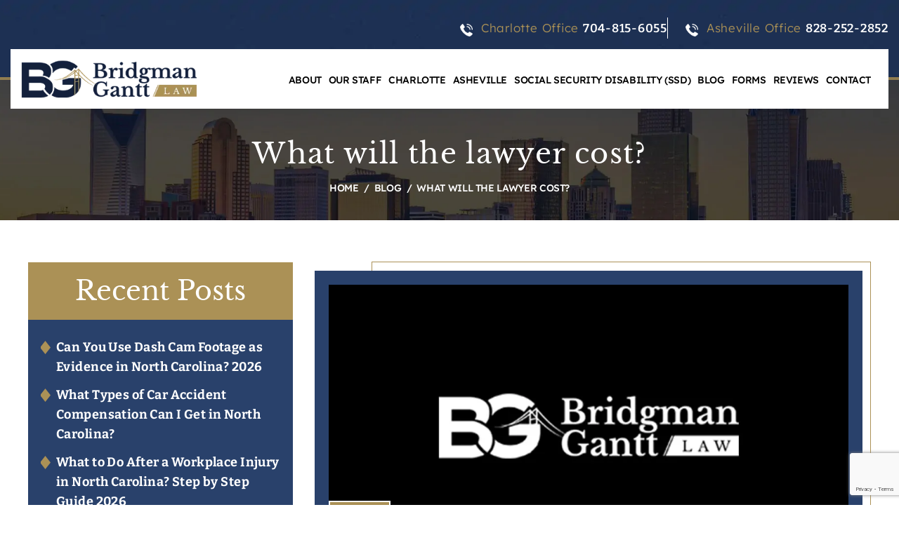

--- FILE ---
content_type: text/html; charset=UTF-8
request_url: https://www.bridgmanganttlaw.com/blog/what-will-the-lawyer-cost/
body_size: 22685
content:
<!doctype html><html lang="en-US"><head><link rel="preload" href="https://www.bridgmanganttlaw.com/wp-includes/js/jquery/jquery.min.js" as="script" /><meta charset="UTF-8" /><meta name="viewport" content="width=device-width, initial-scale=1.0, maximum-scale=1.0, user-scalable=no"><link rel="profile" href="https://gmpg.org/xfn/11" /><meta name='robots' content='index, follow, max-image-preview:large, max-snippet:-1, max-video-preview:-1' /><title>What will the lawyer cost? | David Gantt Law Office</title><link rel="canonical" href="https://www.bridgmanganttlaw.com/blog/what-will-the-lawyer-cost/" /><meta property="og:locale" content="en_US" /><meta property="og:type" content="article" /><meta property="og:title" content="What will the lawyer cost? | David Gantt Law Office" /><meta property="og:description" content="Lawyers generally handle injury cases on a contingency or percentage (%) basis. The fee is charged after a settlement or jury verdict is reached. If you lose the claim, you would not owe the lawyer any fee for his/her time under a contingency fee. Costs for obtaining medical records, accident reports, copies, long distance phone &hellip; Continue reading &quot;What will the lawyer cost?&quot;" /><meta property="og:url" content="https://www.bridgmanganttlaw.com/blog/what-will-the-lawyer-cost/" /><meta property="og:site_name" content="Bridgman Gantt Law Offices" /><meta property="article:publisher" content="https://www.facebook.com/BridgmanGanttLaw" /><meta property="article:author" content="https://www.facebook.com/BridgmanGanttLaw" /><meta property="article:published_time" content="2013-10-17T04:47:17+00:00" /><meta property="article:modified_time" content="2023-09-29T04:51:01+00:00" /><meta name="author" content="Daniel A. Bridgman" /><meta name="twitter:card" content="summary_large_image" /><meta name="twitter:creator" content="@BridgmanGantt" /><meta name="twitter:site" content="@BridgmanGantt" /><meta name="twitter:label1" content="Written by" /><meta name="twitter:data1" content="Daniel A. Bridgman" /> <script type="application/ld+json" class="yoast-schema-graph">{"@context":"https://schema.org","@graph":[{"@type":"Article","@id":"https://www.bridgmanganttlaw.com/blog/what-will-the-lawyer-cost/#article","isPartOf":{"@id":"https://www.bridgmanganttlaw.com/blog/what-will-the-lawyer-cost/"},"author":{"name":"Daniel A. Bridgman","@id":"https://www.bridgmanganttlaw.com/#/schema/person/e7e122e93c4380ea5f9faad54d962c56"},"headline":"What will the lawyer cost?","datePublished":"2013-10-17T04:47:17+00:00","dateModified":"2023-09-29T04:51:01+00:00","mainEntityOfPage":{"@id":"https://www.bridgmanganttlaw.com/blog/what-will-the-lawyer-cost/"},"wordCount":75,"commentCount":0,"publisher":{"@id":"https://www.bridgmanganttlaw.com/#organization"},"articleSection":["FAQs - Personal Injury"],"inLanguage":"en-US","potentialAction":[{"@type":"CommentAction","name":"Comment","target":["https://www.bridgmanganttlaw.com/blog/what-will-the-lawyer-cost/#respond"]}]},{"@type":"WebPage","@id":"https://www.bridgmanganttlaw.com/blog/what-will-the-lawyer-cost/","url":"https://www.bridgmanganttlaw.com/blog/what-will-the-lawyer-cost/","name":"What will the lawyer cost? | David Gantt Law Office","isPartOf":{"@id":"https://www.bridgmanganttlaw.com/#website"},"datePublished":"2013-10-17T04:47:17+00:00","dateModified":"2023-09-29T04:51:01+00:00","breadcrumb":{"@id":"https://www.bridgmanganttlaw.com/blog/what-will-the-lawyer-cost/#breadcrumb"},"inLanguage":"en-US","potentialAction":[{"@type":"ReadAction","target":["https://www.bridgmanganttlaw.com/blog/what-will-the-lawyer-cost/"]}]},{"@type":"BreadcrumbList","@id":"https://www.bridgmanganttlaw.com/blog/what-will-the-lawyer-cost/#breadcrumb","itemListElement":[{"@type":"ListItem","position":1,"name":"Blog","item":"https://www.bridgmanganttlaw.com/blog/"},{"@type":"ListItem","position":2,"name":"What will the lawyer cost?"}]},{"@type":"WebSite","@id":"https://www.bridgmanganttlaw.com/#website","url":"https://www.bridgmanganttlaw.com/","name":"Bridgman Gantt Law Offices","description":"","publisher":{"@id":"https://www.bridgmanganttlaw.com/#organization"},"potentialAction":[{"@type":"SearchAction","target":{"@type":"EntryPoint","urlTemplate":"https://www.bridgmanganttlaw.com/?s={search_term_string}"},"query-input":{"@type":"PropertyValueSpecification","valueRequired":true,"valueName":"search_term_string"}}],"inLanguage":"en-US"},{"@type":"Organization","@id":"https://www.bridgmanganttlaw.com/#organization","name":"Bridgman Gantt Law Offices","url":"https://www.bridgmanganttlaw.com/","logo":{"@type":"ImageObject","inLanguage":"en-US","@id":"https://www.bridgmanganttlaw.com/#/schema/logo/image/","url":"https://www.bridgmanganttlaw.com/wp-content/uploads/2023/10/home-atrny-logo.jpg","contentUrl":"https://www.bridgmanganttlaw.com/wp-content/uploads/2023/10/home-atrny-logo.jpg","width":348,"height":444,"caption":"Bridgman Gantt Law Offices"},"image":{"@id":"https://www.bridgmanganttlaw.com/#/schema/logo/image/"},"sameAs":["https://www.facebook.com/BridgmanGanttLaw","https://x.com/BridgmanGantt","https://www.linkedin.com/company/bridgmanganttlaw","https://lawyers.findlaw.com/profile/lawfirm/bridgman-law-offices/nc/charlotte/NDM0NTk5M18x/PP"]},{"@type":"Person","@id":"https://www.bridgmanganttlaw.com/#/schema/person/e7e122e93c4380ea5f9faad54d962c56","name":"Daniel A. Bridgman","image":{"@type":"ImageObject","inLanguage":"en-US","@id":"https://www.bridgmanganttlaw.com/#/schema/person/image/","url":"https://secure.gravatar.com/avatar/541b0865d38c48d039c25e0dcabc7914e9de423e4bf283b105f0255dde8ff361?s=96&d=mm&r=g","contentUrl":"https://secure.gravatar.com/avatar/541b0865d38c48d039c25e0dcabc7914e9de423e4bf283b105f0255dde8ff361?s=96&d=mm&r=g","caption":"Daniel A. Bridgman"},"description":"Daniel A. Bridgman is a founding attorney at Bridgman Gantt Law Offices in Charlotte, North Carolina. He focuses his practice exclusively on Social Security Disability law, drawing on his unique background as a former Disability Examiner for the North Carolina Disability Determination Services. This experience gives him an insider’s perspective on how claims are evaluated and decided. A graduate of Wake Forest University School of Law, Mr. Bridgman helps clients navigate the complex disability system, from initial filings to appeals. He is admitted to practice in North Carolina and the U.S. District Court for the Western District of North Carolina.","sameAs":["https://www.bridgmanganttlaw.com/daniel-a-bridgman/","https://www.facebook.com/BridgmanGanttLaw","https://twitter.com/BridgmanGantt","https://www.linkedin.com/company/bridgmanganttlaw","https://www.avvo.com/attorneys/28202-nc-daniel-bridgman-1952593.html","https://lawyers.findlaw.com/profile/view/4354461_1"],"url":"https://www.bridgmanganttlaw.com/blog/author/daniel-a-bridgman/"}]}</script> <link rel='preconnect' href='https://cdn.userway.org' /><link rel='preconnect' href='https://www.googletagmanager.com' /><link rel="alternate" type="application/rss+xml" title="Bridgman Gantt Law Offices &raquo; Feed" href="https://www.bridgmanganttlaw.com/feed/" /><link rel="alternate" type="application/rss+xml" title="Bridgman Gantt Law Offices &raquo; Comments Feed" href="https://www.bridgmanganttlaw.com/comments/feed/" /><link rel="alternate" title="oEmbed (JSON)" type="application/json+oembed" href="https://www.bridgmanganttlaw.com/wp-json/oembed/1.0/embed?url=https%3A%2F%2Fwww.bridgmanganttlaw.com%2Fblog%2Fwhat-will-the-lawyer-cost%2F" /><link rel="alternate" title="oEmbed (XML)" type="text/xml+oembed" href="https://www.bridgmanganttlaw.com/wp-json/oembed/1.0/embed?url=https%3A%2F%2Fwww.bridgmanganttlaw.com%2Fblog%2Fwhat-will-the-lawyer-cost%2F&#038;format=xml" /><style id='wp-img-auto-sizes-contain-inline-css'>img:is([sizes=auto i],[sizes^="auto," i]){contain-intrinsic-size:3000px 1500px}
/*# sourceURL=wp-img-auto-sizes-contain-inline-css */</style><link data-optimized="2" rel="stylesheet" href="https://www.bridgmanganttlaw.com/wp-content/litespeed/css/9dec6858272d02f0bea2ae4fbbbcd450.css?ver=e1ad5" /><style id='classic-theme-styles-inline-css'>/*! This file is auto-generated */
.wp-block-button__link{color:#fff;background-color:#32373c;border-radius:9999px;box-shadow:none;text-decoration:none;padding:calc(.667em + 2px) calc(1.333em + 2px);font-size:1.125em}.wp-block-file__button{background:#32373c;color:#fff;text-decoration:none}
/*# sourceURL=/wp-includes/css/classic-themes.min.css */</style><link rel="https://api.w.org/" href="https://www.bridgmanganttlaw.com/wp-json/" /><link rel="alternate" title="JSON" type="application/json" href="https://www.bridgmanganttlaw.com/wp-json/wp/v2/posts/2475" /><link rel="EditURI" type="application/rsd+xml" title="RSD" href="https://www.bridgmanganttlaw.com/xmlrpc.php?rsd" /><meta name="generator" content="WordPress 6.9" /><link rel='shortlink' href='https://www.bridgmanganttlaw.com/?p=2475' />
 <script src="https://www.googletagmanager.com/gtag/js?id=G-1NHB7H4WEH" defer data-deferred="1"></script> <script src="[data-uri]" defer></script>  <script type="application/ld+json" class="saswp-schema-markup-output">[{"@context":"https:\/\/schema.org\/","@graph":[{"@context":"https:\/\/schema.org\/","@type":"SiteNavigationElement","@id":"https:\/\/www.bridgmanganttlaw.com\/#about","name":"About","url":"https:\/\/www.bridgmanganttlaw.com\/about\/"},{"@context":"https:\/\/schema.org\/","@type":"SiteNavigationElement","@id":"https:\/\/www.bridgmanganttlaw.com\/#areas-served","name":"Areas Served","url":"https:\/\/www.bridgmanganttlaw.com\/locations\/"},{"@context":"https:\/\/schema.org\/","@type":"SiteNavigationElement","@id":"https:\/\/www.bridgmanganttlaw.com\/#our-staff","name":"Our Staff","url":"https:\/\/www.bridgmanganttlaw.com\/about\/about-our-staff\/"},{"@context":"https:\/\/schema.org\/","@type":"SiteNavigationElement","@id":"https:\/\/www.bridgmanganttlaw.com\/#how-we-can-help","name":"How We Can Help","url":"https:\/\/www.bridgmanganttlaw.com\/how-disability-lawyers-can-help-you-in-nc\/"},{"@context":"https:\/\/schema.org\/","@type":"SiteNavigationElement","@id":"https:\/\/www.bridgmanganttlaw.com\/#daniel-bridgman","name":"Daniel Bridgman","url":"https:\/\/www.bridgmanganttlaw.com\/daniel-a-bridgman\/"},{"@context":"https:\/\/schema.org\/","@type":"SiteNavigationElement","@id":"https:\/\/www.bridgmanganttlaw.com\/#david-gantt","name":"David Gantt","url":"https:\/\/www.bridgmanganttlaw.com\/david-gantt\/"},{"@context":"https:\/\/schema.org\/","@type":"SiteNavigationElement","@id":"https:\/\/www.bridgmanganttlaw.com\/#social-security-disability-ssd","name":"Social Security Disability (SSD)","url":"https:\/\/www.bridgmanganttlaw.com\/charlotte-social-security-disability-lawyer\/"},{"@context":"https:\/\/schema.org\/","@type":"SiteNavigationElement","@id":"https:\/\/www.bridgmanganttlaw.com\/#ssd-appeals","name":"SSD Appeals","url":"https:\/\/www.bridgmanganttlaw.com\/charlotte-ssd-appeals-lawyer\/"},{"@context":"https:\/\/schema.org\/","@type":"SiteNavigationElement","@id":"https:\/\/www.bridgmanganttlaw.com\/#supplemental-security-income-ssi","name":"Supplemental Security Income {SSI)","url":"https:\/\/www.bridgmanganttlaw.com\/charlotte-supplemental-security-income-lawyer\/"},{"@context":"https:\/\/schema.org\/","@type":"SiteNavigationElement","@id":"https:\/\/www.bridgmanganttlaw.com\/#personal-injury","name":"Personal Injury","url":"https:\/\/www.bridgmanganttlaw.com\/charlotte-personal-injury-lawyer\/"},{"@context":"https:\/\/schema.org\/","@type":"SiteNavigationElement","@id":"https:\/\/www.bridgmanganttlaw.com\/#car-accidents","name":"Car Accidents","url":"https:\/\/www.bridgmanganttlaw.com\/charlotte-car-accident-lawyer\/"},{"@context":"https:\/\/schema.org\/","@type":"SiteNavigationElement","@id":"https:\/\/www.bridgmanganttlaw.com\/#truck-accidents","name":"Truck Accidents","url":"https:\/\/www.bridgmanganttlaw.com\/charlotte-truck-accident-lawyer\/"},{"@context":"https:\/\/schema.org\/","@type":"SiteNavigationElement","@id":"https:\/\/www.bridgmanganttlaw.com\/#bus-accidents","name":"Bus Accidents","url":"https:\/\/www.bridgmanganttlaw.com\/charlotte-bus-accident-lawyer\/"},{"@context":"https:\/\/schema.org\/","@type":"SiteNavigationElement","@id":"https:\/\/www.bridgmanganttlaw.com\/#drunk-driving-accidents","name":"Drunk Driving Accidents","url":"https:\/\/www.bridgmanganttlaw.com\/charlotte-drunk-driving-accident-lawyer\/"},{"@context":"https:\/\/schema.org\/","@type":"SiteNavigationElement","@id":"https:\/\/www.bridgmanganttlaw.com\/#motorcycle-accidents","name":"Motorcycle Accidents","url":"https:\/\/www.bridgmanganttlaw.com\/charlotte-motorcycle-accident-lawyer\/"},{"@context":"https:\/\/schema.org\/","@type":"SiteNavigationElement","@id":"https:\/\/www.bridgmanganttlaw.com\/#bicycle-accidents","name":"Bicycle Accidents","url":"https:\/\/www.bridgmanganttlaw.com\/charlotte-bicycle-accident-lawyer\/"},{"@context":"https:\/\/schema.org\/","@type":"SiteNavigationElement","@id":"https:\/\/www.bridgmanganttlaw.com\/#pedestrian-accidents","name":"Pedestrian Accidents","url":"https:\/\/www.bridgmanganttlaw.com\/charlotte-pedestrian-accident-lawyer\/"},{"@context":"https:\/\/schema.org\/","@type":"SiteNavigationElement","@id":"https:\/\/www.bridgmanganttlaw.com\/#slip-and-fall-injury","name":"Slip and Fall Injury","url":"https:\/\/www.bridgmanganttlaw.com\/charlotte-slip-and-fall-injury-lawyer\/"},{"@context":"https:\/\/schema.org\/","@type":"SiteNavigationElement","@id":"https:\/\/www.bridgmanganttlaw.com\/#premises-liability","name":"Premises Liability","url":"https:\/\/www.bridgmanganttlaw.com\/charlotte-premises-liability-lawyer\/"},{"@context":"https:\/\/schema.org\/","@type":"SiteNavigationElement","@id":"https:\/\/www.bridgmanganttlaw.com\/#product-liability","name":"Product Liability","url":"https:\/\/www.bridgmanganttlaw.com\/charlotte-product-liability-lawyer\/"},{"@context":"https:\/\/schema.org\/","@type":"SiteNavigationElement","@id":"https:\/\/www.bridgmanganttlaw.com\/#wrongful-death","name":"Wrongful Death","url":"https:\/\/www.bridgmanganttlaw.com\/charlotte-wrongful-death-lawyer\/"},{"@context":"https:\/\/schema.org\/","@type":"SiteNavigationElement","@id":"https:\/\/www.bridgmanganttlaw.com\/#dog-bite","name":"Dog Bite","url":"https:\/\/www.bridgmanganttlaw.com\/charlotte-dog-bite-lawyer\/"},{"@context":"https:\/\/schema.org\/","@type":"SiteNavigationElement","@id":"https:\/\/www.bridgmanganttlaw.com\/#daycare-negligence","name":"Daycare Negligence","url":"https:\/\/www.bridgmanganttlaw.com\/charlotte-daycare-negligence-lawyer\/"},{"@context":"https:\/\/schema.org\/","@type":"SiteNavigationElement","@id":"https:\/\/www.bridgmanganttlaw.com\/#boating-accidents","name":"Boating Accidents","url":"https:\/\/www.bridgmanganttlaw.com\/charlotte-boating-accident-lawyer\/"},{"@context":"https:\/\/schema.org\/","@type":"SiteNavigationElement","@id":"https:\/\/www.bridgmanganttlaw.com\/#workers-compensation","name":"Workers' Compensation","url":"https:\/\/www.bridgmanganttlaw.com\/charlotte-workers-compensation-lawyer\/"},{"@context":"https:\/\/schema.org\/","@type":"SiteNavigationElement","@id":"https:\/\/www.bridgmanganttlaw.com\/#workers-compensation-denial-appeal","name":"Workers\u2019 Compensation Denial Appeal","url":"https:\/\/www.bridgmanganttlaw.com\/charlotte-workers-compensation-denial-appeal-lawyer\/"},{"@context":"https:\/\/schema.org\/","@type":"SiteNavigationElement","@id":"https:\/\/www.bridgmanganttlaw.com\/#construction-accidents","name":"Construction Accidents","url":"https:\/\/www.bridgmanganttlaw.com\/charlotte-construction-accident-lawyer\/"},{"@context":"https:\/\/schema.org\/","@type":"SiteNavigationElement","@id":"https:\/\/www.bridgmanganttlaw.com\/#amazon-warehouse-workers-comp","name":"Amazon Warehouse Workers Comp","url":"https:\/\/www.bridgmanganttlaw.com\/charlotte-amazon-warehouse-workers-comp-lawyer\/"},{"@context":"https:\/\/schema.org\/","@type":"SiteNavigationElement","@id":"https:\/\/www.bridgmanganttlaw.com\/#truck-driver-workers-compensation","name":"Truck Driver Workers\u2019 Compensation","url":"https:\/\/www.bridgmanganttlaw.com\/charlotte-truck-driver-workers-compensation-lawyer\/"},{"@context":"https:\/\/schema.org\/","@type":"SiteNavigationElement","@id":"https:\/\/www.bridgmanganttlaw.com\/#death-benefits-workers-comp","name":"Death Benefits Workers Comp","url":"https:\/\/www.bridgmanganttlaw.com\/charlotte-death-benefits-workers-comp-lawyer\/"},{"@context":"https:\/\/schema.org\/","@type":"SiteNavigationElement","@id":"https:\/\/www.bridgmanganttlaw.com\/#workplace-injury","name":"Workplace Injury","url":"https:\/\/www.bridgmanganttlaw.com\/charlotte-workplace-injury-lawyer\/"},{"@context":"https:\/\/schema.org\/","@type":"SiteNavigationElement","@id":"https:\/\/www.bridgmanganttlaw.com\/#catastrophic-injury","name":"Catastrophic Injury","url":"https:\/\/www.bridgmanganttlaw.com\/charlotte-catastrophic-injury-lawyer\/"},{"@context":"https:\/\/schema.org\/","@type":"SiteNavigationElement","@id":"https:\/\/www.bridgmanganttlaw.com\/#shoulder-injury","name":"Shoulder Injury","url":"https:\/\/www.bridgmanganttlaw.com\/charlotte-shoulder-injury-lawyer\/"},{"@context":"https:\/\/schema.org\/","@type":"SiteNavigationElement","@id":"https:\/\/www.bridgmanganttlaw.com\/#spinal-cord-injury","name":"Spinal Cord Injury","url":"https:\/\/www.bridgmanganttlaw.com\/charlotte-spinal-cord-injury-lawyer\/"},{"@context":"https:\/\/schema.org\/","@type":"SiteNavigationElement","@id":"https:\/\/www.bridgmanganttlaw.com\/#burn-injury-at-work","name":"Burn Injury at Work","url":"https:\/\/www.bridgmanganttlaw.com\/charlotte-burn-injury-at-work-lawyer\/"},{"@context":"https:\/\/schema.org\/","@type":"SiteNavigationElement","@id":"https:\/\/www.bridgmanganttlaw.com\/#repetitive-stress-injury","name":"Repetitive Stress Injury","url":"https:\/\/www.bridgmanganttlaw.com\/charlotte-repetitive-stress-injury-lawyer\/"},{"@context":"https:\/\/schema.org\/","@type":"SiteNavigationElement","@id":"https:\/\/www.bridgmanganttlaw.com\/#traumatic-brain-injury","name":"Traumatic Brain Injury","url":"https:\/\/www.bridgmanganttlaw.com\/charlotte-traumatic-brain-injury-lawyer\/"},{"@context":"https:\/\/schema.org\/","@type":"SiteNavigationElement","@id":"https:\/\/www.bridgmanganttlaw.com\/#back-injury","name":"Back Injury","url":"https:\/\/www.bridgmanganttlaw.com\/charlotte-back-injury-lawyer\/"},{"@context":"https:\/\/schema.org\/","@type":"SiteNavigationElement","@id":"https:\/\/www.bridgmanganttlaw.com\/#knee-injury","name":"Knee Injury","url":"https:\/\/www.bridgmanganttlaw.com\/charlotte-knee-injury-lawyer\/"},{"@context":"https:\/\/schema.org\/","@type":"SiteNavigationElement","@id":"https:\/\/www.bridgmanganttlaw.com\/#personal-injury","name":"Personal Injury","url":"https:\/\/www.bridgmanganttlaw.com\/asheville-personal-injury-lawyer\/"},{"@context":"https:\/\/schema.org\/","@type":"SiteNavigationElement","@id":"https:\/\/www.bridgmanganttlaw.com\/#car-accidents","name":"Car Accidents","url":"https:\/\/www.bridgmanganttlaw.com\/asheville-car-accident-lawyer\/"},{"@context":"https:\/\/schema.org\/","@type":"SiteNavigationElement","@id":"https:\/\/www.bridgmanganttlaw.com\/#drunk-driving-accidents","name":"Drunk Driving Accidents","url":"https:\/\/www.bridgmanganttlaw.com\/asheville-drunk-driving-accident-lawyer\/"},{"@context":"https:\/\/schema.org\/","@type":"SiteNavigationElement","@id":"https:\/\/www.bridgmanganttlaw.com\/#truck-accidents","name":"Truck Accidents","url":"https:\/\/www.bridgmanganttlaw.com\/asheville-truck-accident-lawyer\/"},{"@context":"https:\/\/schema.org\/","@type":"SiteNavigationElement","@id":"https:\/\/www.bridgmanganttlaw.com\/#motorcycle-accidents","name":"Motorcycle Accidents","url":"https:\/\/www.bridgmanganttlaw.com\/asheville-motorcycle-accident-lawyer\/"},{"@context":"https:\/\/schema.org\/","@type":"SiteNavigationElement","@id":"https:\/\/www.bridgmanganttlaw.com\/#bicycle-accidents","name":"Bicycle Accidents","url":"https:\/\/www.bridgmanganttlaw.com\/asheville-bicycle-accident-lawyer\/"},{"@context":"https:\/\/schema.org\/","@type":"SiteNavigationElement","@id":"https:\/\/www.bridgmanganttlaw.com\/#pedestrian-accidents","name":"Pedestrian Accidents","url":"https:\/\/www.bridgmanganttlaw.com\/asheville-pedestrian-accident-lawyer\/"},{"@context":"https:\/\/schema.org\/","@type":"SiteNavigationElement","@id":"https:\/\/www.bridgmanganttlaw.com\/#wrongful-death","name":"Wrongful Death","url":"https:\/\/www.bridgmanganttlaw.com\/asheville-wrongful-death-lawyer\/"},{"@context":"https:\/\/schema.org\/","@type":"SiteNavigationElement","@id":"https:\/\/www.bridgmanganttlaw.com\/#slip-and-fall-injury","name":"Slip and Fall Injury","url":"https:\/\/www.bridgmanganttlaw.com\/asheville-slip-and-fall-injury-lawyer\/"},{"@context":"https:\/\/schema.org\/","@type":"SiteNavigationElement","@id":"https:\/\/www.bridgmanganttlaw.com\/#product-liability","name":"Product Liability","url":"https:\/\/www.bridgmanganttlaw.com\/asheville-product-liability-lawyer\/"},{"@context":"https:\/\/schema.org\/","@type":"SiteNavigationElement","@id":"https:\/\/www.bridgmanganttlaw.com\/#bus-accidents","name":"Bus Accidents","url":"https:\/\/www.bridgmanganttlaw.com\/asheville-bus-accident-lawyer\/"},{"@context":"https:\/\/schema.org\/","@type":"SiteNavigationElement","@id":"https:\/\/www.bridgmanganttlaw.com\/#dog-bite","name":"Dog Bite","url":"https:\/\/www.bridgmanganttlaw.com\/asheville-dog-bite-lawyer\/"},{"@context":"https:\/\/schema.org\/","@type":"SiteNavigationElement","@id":"https:\/\/www.bridgmanganttlaw.com\/#daycare-negligence","name":"Daycare Negligence","url":"https:\/\/www.bridgmanganttlaw.com\/asheville-daycare-negligence-lawyer\/"},{"@context":"https:\/\/schema.org\/","@type":"SiteNavigationElement","@id":"https:\/\/www.bridgmanganttlaw.com\/#boating-accident","name":"Boating Accident","url":"https:\/\/www.bridgmanganttlaw.com\/asheville-boating-accident-lawyer\/"},{"@context":"https:\/\/schema.org\/","@type":"SiteNavigationElement","@id":"https:\/\/www.bridgmanganttlaw.com\/#workers-compensation","name":"Workers\u2019 Compensation","url":"https:\/\/www.bridgmanganttlaw.com\/asheville-workers-compensation-lawyer\/"},{"@context":"https:\/\/schema.org\/","@type":"SiteNavigationElement","@id":"https:\/\/www.bridgmanganttlaw.com\/#workers-compensation-denial-appeal","name":"Workers\u2019 Compensation Denial Appeal","url":"https:\/\/www.bridgmanganttlaw.com\/asheville-workers-compensation-denial-appeal-lawyer\/"},{"@context":"https:\/\/schema.org\/","@type":"SiteNavigationElement","@id":"https:\/\/www.bridgmanganttlaw.com\/#construction-accidents","name":"Construction Accidents","url":"https:\/\/www.bridgmanganttlaw.com\/asheville-construction-accident-lawyer\/"},{"@context":"https:\/\/schema.org\/","@type":"SiteNavigationElement","@id":"https:\/\/www.bridgmanganttlaw.com\/#amazon-warehouse-workers-comp","name":"Amazon Warehouse Workers\u2019 Comp","url":"https:\/\/www.bridgmanganttlaw.com\/asheville-amazon-warehouse-workers-comp-lawyer\/"},{"@context":"https:\/\/schema.org\/","@type":"SiteNavigationElement","@id":"https:\/\/www.bridgmanganttlaw.com\/#death-benefits-workers-comp","name":"Death Benefits Workers Comp","url":"https:\/\/www.bridgmanganttlaw.com\/asheville-death-benefits-workers-comp-lawyer\/"},{"@context":"https:\/\/schema.org\/","@type":"SiteNavigationElement","@id":"https:\/\/www.bridgmanganttlaw.com\/#truck-driver-workers-comp","name":"Truck Driver Workers\u2019 Comp","url":"https:\/\/www.bridgmanganttlaw.com\/asheville-truck-driver-workers-compensation-lawyer\/"},{"@context":"https:\/\/schema.org\/","@type":"SiteNavigationElement","@id":"https:\/\/www.bridgmanganttlaw.com\/#workplace-injury","name":"Workplace Injury","url":"https:\/\/www.bridgmanganttlaw.com\/asheville-workplace-injury-lawyer\/"},{"@context":"https:\/\/schema.org\/","@type":"SiteNavigationElement","@id":"https:\/\/www.bridgmanganttlaw.com\/#catastrophic-injury","name":"Catastrophic Injury","url":"https:\/\/www.bridgmanganttlaw.com\/asheville-catastrophic-injury-lawyer\/"},{"@context":"https:\/\/schema.org\/","@type":"SiteNavigationElement","@id":"https:\/\/www.bridgmanganttlaw.com\/#shoulder-injury","name":"Shoulder Injury","url":"https:\/\/www.bridgmanganttlaw.com\/asheville-shoulder-injury-lawyer\/"},{"@context":"https:\/\/schema.org\/","@type":"SiteNavigationElement","@id":"https:\/\/www.bridgmanganttlaw.com\/#spinal-cord-injury","name":"Spinal Cord Injury","url":"https:\/\/www.bridgmanganttlaw.com\/asheville-spinal-cord-injury-lawyer\/"},{"@context":"https:\/\/schema.org\/","@type":"SiteNavigationElement","@id":"https:\/\/www.bridgmanganttlaw.com\/#repetitive-stress-injury","name":"Repetitive Stress Injury","url":"https:\/\/www.bridgmanganttlaw.com\/asheville-repetitive-stress-injury-lawyer\/"},{"@context":"https:\/\/schema.org\/","@type":"SiteNavigationElement","@id":"https:\/\/www.bridgmanganttlaw.com\/#back-injury","name":"Back Injury","url":"https:\/\/www.bridgmanganttlaw.com\/asheville-back-injury-lawyer\/"},{"@context":"https:\/\/schema.org\/","@type":"SiteNavigationElement","@id":"https:\/\/www.bridgmanganttlaw.com\/#burn-injury-at-work","name":"Burn Injury at Work","url":"https:\/\/www.bridgmanganttlaw.com\/asheville-burn-injury-at-work-lawyer\/"},{"@context":"https:\/\/schema.org\/","@type":"SiteNavigationElement","@id":"https:\/\/www.bridgmanganttlaw.com\/#knee-injury","name":"Knee Injury","url":"https:\/\/www.bridgmanganttlaw.com\/asheville-knee-injury-lawyer\/"},{"@context":"https:\/\/schema.org\/","@type":"SiteNavigationElement","@id":"https:\/\/www.bridgmanganttlaw.com\/#traumatic-brain-injury","name":"Traumatic Brain Injury","url":"https:\/\/www.bridgmanganttlaw.com\/asheville-traumatic-brain-injury-lawyer\/"},{"@context":"https:\/\/schema.org\/","@type":"SiteNavigationElement","@id":"https:\/\/www.bridgmanganttlaw.com\/#social-security-disability-ssd","name":"Social Security Disability (SSD)","url":"https:\/\/www.bridgmanganttlaw.com\/asheville-social-security-disability-lawyer\/"},{"@context":"https:\/\/schema.org\/","@type":"SiteNavigationElement","@id":"https:\/\/www.bridgmanganttlaw.com\/#supplemental-security-income-ssi","name":"Supplemental Security Income (SSI)","url":"https:\/\/www.bridgmanganttlaw.com\/asheville-ssi-lawyer\/"},{"@context":"https:\/\/schema.org\/","@type":"SiteNavigationElement","@id":"https:\/\/www.bridgmanganttlaw.com\/#ssd-appeals","name":"SSD Appeals","url":"https:\/\/www.bridgmanganttlaw.com\/asheville-ssd-appeals-lawyer\/"},{"@context":"https:\/\/schema.org\/","@type":"SiteNavigationElement","@id":"https:\/\/www.bridgmanganttlaw.com\/#blog","name":"Blog","url":"https:\/\/www.bridgmanganttlaw.com\/blog\/"},{"@context":"https:\/\/schema.org\/","@type":"SiteNavigationElement","@id":"https:\/\/www.bridgmanganttlaw.com\/#forms","name":"Forms","url":"https:\/\/www.bridgmanganttlaw.com\/forms\/"},{"@context":"https:\/\/schema.org\/","@type":"SiteNavigationElement","@id":"https:\/\/www.bridgmanganttlaw.com\/#reviews","name":"Reviews","url":"https:\/\/www.bridgmanganttlaw.com\/testimonials\/"},{"@context":"https:\/\/schema.org\/","@type":"SiteNavigationElement","@id":"https:\/\/www.bridgmanganttlaw.com\/#contact","name":"Contact","url":"https:\/\/www.bridgmanganttlaw.com\/contact\/"}]},

{"@context":"https:\/\/schema.org\/","@type":"legalservice","@id":"#LocalBusiness","url":"https:\/\/www.bridgmanganttlaw.com\/","name":"Bridgman Gantt Law","description":"At Bridgman Gantt Law Offices, our team understand just how important your case is to you. We understand the challenges you are facing and will take the time to review your case carefully and respond to your needs and questions. We will educate you about the claims process so you know what to expect.","address":{"@type":"PostalAddress","streetAddress":"2125 Southend Dr STE 453","addressLocality":"Charlotte","addressRegion":"North Carolina","postalCode":"28203","addressCountry":"US"},"telephone":"+1-704-815-6055","openingHours":["Mo-Fr 09:00-17:00"],"image":"https:\/\/www.bridgmanganttlaw.com\/wp-content\/uploads\/2023\/10\/home-atrny-logo.jpg","additionalType":"","priceRange":"Free Consultation","servesCuisine":"","areaServed":[{"@type":"Place","name":"Charlotte"},{"@type":"Place","name":" Asheville"},{"@type":"Place","name":" Columbia"},{"@type":"Place","name":" Greensboro"},{"@type":"Place","name":" North Carolina"},{"@type":"Place","name":" South Carolina"},{"@type":"Place","name":" Gastonia"},{"@type":"Place","name":" Shelby"},{"@type":"Place","name":" Pineville"},{"@type":"Place","name":" Harrisburg"},{"@type":"Place","name":" Mint Hill"},{"@type":"Place","name":" Belmont"},{"@type":"Place","name":" Indian Trail"},{"@type":"Place","name":" Cornelius"},{"@type":"Place","name":" Matthews"},{"@type":"Place","name":" Kannapolis\r\n"},{"@type":"Place","name":""}],"founder":[{"@type":"Person","name":"Daniel A. Bridgman"},{"@type":"Person","name":" David Gantt"}],"employee":[{"@type":"Person","name":"Stephen Dimmick"},{"@type":"Person","name":" Stephanie Hauza"},{"@type":"Person","name":" Rachel Walters"},{"@type":"Person","name":" Lawrel Banks"},{"@type":"Person","name":" Nikki Butler"},{"@type":"Person","name":" Gabby Nations"}],"makesOffer":{"@type":"Offer","@id":"#service","itemOffered":{"@type":"Service","name":"Personal Injury","url":"https:\/\/www.bridgmanganttlaw.com\/practice-areas\/","areaServed":[{"@type":"Place","name":"Charlotte"},{"@type":"Place","name":" Asheville"},{"@type":"Place","name":" Columbia"},{"@type":"Place","name":" Greensboro"},{"@type":"Place","name":" North Carolina"},{"@type":"Place","name":" South Carolina"},{"@type":"Place","name":" Gastonia"},{"@type":"Place","name":" Shelby"},{"@type":"Place","name":" Pineville"},{"@type":"Place","name":" Harrisburg"},{"@type":"Place","name":" Mint Hill"},{"@type":"Place","name":" Belmont"},{"@type":"Place","name":" Indian Trail"},{"@type":"Place","name":" Cornelius"},{"@type":"Place","name":" Matthews"},{"@type":"Place","name":" Kannapolis\r\n"},{"@type":"Place","name":""}]}},"sameAs":["https:\/\/www.facebook.com\/BridgmanGanttLaw","https:\/\/twitter.com\/BridgmanGantt","https:\/\/www.lawinfo.com\/lawfirm\/north-carolina\/charlotte\/bridgman-gantt-law-offices\/414c5026-285b-412b-abac-e999238d59d6.html","https:\/\/www.yelp.com\/biz\/bridgman-gantt-law-charlotte","https:\/\/www.linkedin.com\/company\/bridgmanganttlaw","https:\/\/www.mapquest.com\/us\/north-carolina\/bridgman-gantt-law-634266254","https:\/\/www.yelp.com\/biz\/bridgman-law-offices-charlotte-charlotte-5","https:\/\/pitchbook.com\/profiles\/company\/455602-78#overview"],"hasMenu":"","hasMap":"https:\/\/maps.app.goo.gl\/mpWJ33UsAy99F6kM7","geo":{"@type":"GeoCoordinates","latitude":"35.20692541283213","longitude":"-80.85987527656711"},"aggregateRating":{"@type":"AggregateRating","ratingValue":"4.8","reviewCount":"187"}}]</script> <link rel="icon" href="https://www.bridgmanganttlaw.com/wp-content/uploads/2023/08/fav-icon-150x44.png" sizes="32x32" /><link rel="icon" href="https://www.bridgmanganttlaw.com/wp-content/uploads/2023/08/fav-icon.png" sizes="192x192" /><link rel="apple-touch-icon" href="https://www.bridgmanganttlaw.com/wp-content/uploads/2023/08/fav-icon.png" /><meta name="msapplication-TileImage" content="https://www.bridgmanganttlaw.com/wp-content/uploads/2023/08/fav-icon.png" /><style id="wp-custom-css">.sid-form-box #gform_fields_6 {
    display: flex;
    flex-direction: column;
}

.topmenu ul li {
    margin: 0 38px 0 0;
}

.topmenu ul li a {
    font-size: 20px;
}

.logo {
    width: 300px;
}

.topmenu ul {
    margin: 0;
}

/* best of logo banner */
.best-of-logo {
    display: none;
}

.hm-baner-cltw .best-of-logo img {
    max-width: 55%;
}

.hm-baner-cltw .best-of-logo {
    display: block;
    position: absolute;
    bottom: 160px;
    left: 35%;
}

.page_default .genpg-rite .single_profile_badges {
    max-width: 100%;
    margin: auto;
    width: 100%;
    margin-bottom: 40px;
    display: flex;
    justify-content: center;
    gap: 30px;
    align-items: center;
}

.page_default .genpg-rite .single_profile_badges img {
    max-width: 200px;

}

.page_default .genpg-rite .single_profile_badges .wp-video iframe {
    height: auto;
}

.page_default .genpg-rite .single_profile_badges .wp-video div#mep_0 {
    width: 100% !important;
    height: 300px !important;
}

.page_default .genpg-rite .single_profile_badges .wp-video {
    width: 500px !important;
}

@media screen and (max-width:1900px) {
    .topmenu ul li {
        margin: 0 30px 0 0;
    }
}

@media screen and (max-width:1800px) {
    .topmenu ul li a {
        font-size: 18px;
    }

}

@media screen and (max-width:1700px) {
    .topmenu ul li {
        margin: 0 22px 0 0 !important;
    }

    .logo-menu {
        padding: 15px 15px !important;
    }
}

@media screen and (max-width:1600px) {

    .page_default .genpg-rite .single_profile_badges img {
        max-width: 170px;
    }

    .page_default .genpg-rite .single_profile_badges .wp-video {
        width: 400px !important;
    }

    .page_default .genpg-rite .single_profile_badges .wp-video div#mep_0 {
        height: 230px !important;
    }

    .topmenu ul li a {
        font-size: 17px !important;
    }
}

@media screen and (max-width: 1500px) {
    .topmenu ul li a {
        font-size: 15px !important;
    }
}

@media screen and (max-width: 1400px) {
    .topmenu ul li {
        margin: 0 16px 0 0 !important;
    }
}

@media screen and (max-width: 1300px) {
    .topmenu ul li {
        margin: 0 10px 0 0 !important;
    }

    .topmenu ul li a {
        font-size: 14px !important;
    }

    .topmenu ul {
        margin: 0 !important;
    }
}

@media screen and (max-width: 1200px) {
    .head-sec {
        padding: 0px 5px 0;
    }

    .logo-menu {
        padding: 8px 8px !important;
    }

    .topmenu ul li a {
        font-size: 13px !important;
    }

    .topmenu ul li {
        margin: 0 8px 0 0 !important;
    }
}

@media screen and (max-width:1240px) {

    .page_default .genpg-rite .single_profile_badges img {
        max-width: 140px;
    }

    .page_default .genpg-rite .single_profile_badges {
        margin-bottom: 30px;
        gap: 20px;
    }

    .page_default .genpg-rite .single_profile_badges .wp-video {
        width: 320px !important;
    }

    .page_default .genpg-rite .single_profile_badges .wp-video div#mep_0 {
        height: 180px !important;
    }

}

@media screen and (max-width: 1100px) {
    .topmenu ul li a {
        font-size: 12px !important;
    }
}


@media screen and (max-width: 991px) {
    .hm-baner-cltw .best-of-logo {
        display: none;
    }

    .best-of-logo {
        display: block;
        max-width: 150px;
        text-align: center;
        margin-left: auto;
        margin-right: auto;
        margin-bottom: 25px;
    }

    .page_default .genpg-rite .single_profile_badges img {
        max-width: 180px;
    }

}

@media screen and (max-width: 767px) {

    .page_default .genpg-rite .single_profile_badges {
        flex-direction: column;
        gap: 0;
    }

}

.page_default .genpg-rite .location_blk {
    padding: 30px;
    margin-bottom: 30px;
    text-align: center;
    background-color: #1c3053;
}

.page_default .genpg-rite .location_blk h2 {
    color: #fff;
}

.page_default .genpg-rite .location_blk ul {
    display: flex;
    flex-wrap: wrap;
    justify-content: center;
    gap: 15px;
    margin-bottom: 10px;
}

.page_default .genpg-rite .location_blk ul li {
    padding: 0;
    margin-bottom: 0;
    width: 32%;
}

.page_default .genpg-rite .location_blk ul li:before {
    display: none;
}

.page_default .genpg-rite .location_blk ul li a {
    display: block;
    line-height: 1;
    background-color: #ab9156;
    color: #fff;
    padding: 10px;
    font-size: 18px;
}

.page_default .genpg-rite .location_blk ul li a:hover {
    color: #ab9156;
    background-color: #fff;
}

@media screen and (max-width: 1440px) {
    .page_default .genpg-rite .location_blk {
        padding: 20px
    }

    .page_default .genpg-rite .location_blk ul li a {
        padding: 8px;
        font-size: 16px;
    }

    .page_default .genpg-rite .location_blk ul {
        gap: 12px;
    }
}


@media screen and (max-width: 1240px) {
    .page_default .genpg-rite .location_blk {
        padding: 16px;
    }

    .page_default .genpg-rite .location_blk ul li a {
        padding: 7px;
        font-size: 15px;
    }
}


@media screen and (max-width:991px) {
    .page_default .genpg-rite .location_blk ul li {
        width: 48%;
    }
}

@media screen and (max-width:767px) {
    .page_default .genpg-rite .location_blk ul li {
        width: 100%;
    }
}

/* 22/07/2025 */
.page_default .genpg-rite .application-frm {
    padding: 40px;
    background-color: #fff;
    box-shadow: 0px 0px 15px 1px rgba(0, 0, 0, 0.2);
    width: 100%;
    max-width: 1160px;
    margin: auto;
}

.page_default .genpg-rite .application-frm .top-main-heading-blk {
    text-align: center;
}

.page_default .genpg-rite .application-frm .top-main-heading-blk h2,
.page_default .genpg-rite .application-frm .top-main-heading-blk p {
    margin: 0;
}

.page_default .genpg-rite .application-frm .top-main-heading-blk p {
    margin-bottom: 15px !important;
}

.page_default .genpg-rite .application-frm .top-lft-addrss-blk p,
.page_default .genpg-rite .application-frm .top-rit-omb-blk p {
    margin: 0;
}

.page_default .genpg-rite .application-frm .top-rit-omb-blk {
    display: flex;
    align-items: flex-end;
    justify-content: flex-end;
}

div#field_8_5 h3.gsection_title {
    margin: 0;
}

.page_default .genpg-rite .application-frm .itlc {
    font-style: italic;
}

.page_default .genpg-rite .application-frm .lft {
    text-align: left;
}

.page_default .genpg-rite .application-frm .top-main-heading-blk h2 {
    font-size: 31px;
}

.page_default .genpg-rite .application-frm h3.gsection_title {
    text-align: center;
    margin-bottom: 10px;
    font-size: 22px;
    padding-top: 13px;
    border-top: 1px solid #ccc;
}

.page_default .genpg-rite .application-frm h4 {
    font-size: 16px;
    font-family: inherit;
    font-weight: 700;
    margin: 0;
}

.page_default .genpg-rite .application-frm p,
.page_default .genpg-rite .application-frm li {
    font-size: 16px;
}

.page_default .genpg-rite .application-frm li:before {
    top: 1px;
    transform: scale(0.9);
}

.page_default .genpg-rite .application-frm .checkbox-blk .gfield_radio,
.page_default .genpg-rite .application-frm .checkbox-blk .gfield_checkbox {
    display: flex;
    flex-wrap: wrap;
    width: 100%;
    height: 100%;
    align-items: center;
    justify-content: flex-start;
    padding: 0 50px;
    gap: 10px 30px;
}

.page_default .genpg-rite .application-frm .checkbox-blk .gfield_radio br,
.page_default .genpg-rite .application-frm .checkbox-blk .gfield_checkbox br {
    display: none !important;
}

.page_default .genpg-rite .application-frm .gform_wrapper.gravity-theme .gfield-choice-input+label {
    max-width: 100% !important;
}

.page_default .genpg-rite .application-frm p.empty-space {
    padding-bottom: 110px;
}

.page_default .genpg-rite .application-frm .gform_wrapper.gravity-theme .gsection {
    padding: 0;
}

.page_default .genpg-rite .application-frm div#field_8_7 h3.gsection_title,
.page_default .genpg-rite .application-frm div#field_8_5 h3.gsection_title,
.page_default .genpg-rite .application-frm .top-line h3.gsection_title {
    padding: 0;
    border: none;
}

.page_default .genpg-rite .application-frm .top-line.sctn-blk h3.gsection_title {
    margin: 0 !important;
}

.page_default .genpg-rite .application-frm input.gchoice_other_control {
    margin: 0 !important;
    margin-left: 15px !important;
    background: transparent;
}

.page_default .genpg-rite .application-frm .checkbox-blk .gfield_radio label,
.page_default .genpg-rite .application-frm .checkbox-blk .gfield_checkbox label {
    font-size: 17px;
}

.page_default .genpg-rite .application-frm input,
.page_default .genpg-rite .application-frm textarea {
    border: none;
    border-bottom: 1px solid #000;
    outline: none;
    padding: 5px;
}

.page_default .genpg-rite .application-frm .gform_wrapper.gravity-theme .gfield textarea.large {
    width: 100%;
    line-height: 24px !important;
    height: 240px;
    padding: 0;
    background: repeating-linear-gradient(to bottom, white, white 23px, #676767 23px, #676767 24px);
    resize: vertical;
    font-family: sans-serif;
    box-sizing: border-box;
}

.page_default .genpg-rite .application-frm input.gchoice_other_control::placeholder {
    color: #fff !important;
}

.page_default .genpg-rite .application-frm .gform_wrapper.gravity-theme .gform_page_footer {
    padding-bottom: 0 !important;
}

.page_default .genpg-rite .application-frm input.gform-theme-button.button,
.page_default .genpg-rite .application-frm input[type=submit] {
    font-size: 19px;
    padding: 15px 27px !important;
    letter-spacing: 0.96px;
    display: inline-block;
    color: #fff;
    line-height: 1;
    font-family: 'Bitter', serif;
    background-color: #ab9156;
    text-transform: uppercase;
    font-weight: 600;
    text-align: center;
    border: none !important;
    margin: 0 !important;
    cursor: pointer;
    transition: 0.4s;
}

.page_default .genpg-rite .application-frm input.gform-theme-button.button:hover,
.page_default .genpg-rite .application-frm input[type=submit]:hover {
    background-color: #192949;
}

.page_default .genpg-rite .application-frm .checkbox-blk.lft-rit-cmbo .gfield_radio {
    justify-content: flex-end;
    padding: 0;
    margin-top: -27px;
}

.page_default .genpg-rite .application-frm .gform_page_footer {
    display: inline-block;
    margin-top: 20px !important;
    width: 100%;
}

.page_default .genpg-rite .application-frm .gform_page_footer .gform_previous_button {
    float: left;
}

.page_default .genpg-rite .application-frm .gform_page_footer .gform_next_button {
    float: right;
}

.page_default .genpg-rite .application-frm div#field_8_78 p,
.page_default .genpg-rite .application-frm .custom-ptag p {
    margin: 0;
    font-family: inherit;
    letter-spacing: 0;
}

.page_default .genpg-rite .application-frm .checkbox-blk.eqaul-spc .gfield_checkbox .gchoice {
    width: 30%;
}

.page_default .genpg-rite .application-frm input[type=submit] {
    float: right;
    outline: 2px solid #fff;
    outline-offset: -5px;
}

.page_default .genpg-rite .application-frm .do-nt-app-blk p {
    margin: 0 !important;
    font-style: italic;
    line-height: 1.3 !important;
    padding: 8px !important;
}

.page_default .genpg-rite .application-frm div#field_9_155 .gform_wrapper.gravity-theme .ginput_container_date {
    display: block;
}

.page_default .genpg-rite .application-frm div#field_9_155 .gform_wrapper.gravity-theme .ginput_container_date input {
    width: 100%;
}

/* .page_default .genpg-rite .application-frm .side-by-side-inputs {display: flex;justify-content: flex-start;gap: 10px;} */

.page_default .genpg-rite .application-frm ul {
    margin: 0 !important;
}

.page_default .genpg-rite .application-frm .work-histry-cnt-box p {
    margin: 0 0 20px !important;
}

.page_default .genpg-rite .application-frm .section-top-cnt-box p {
    margin: 0 !important;
}

.work-hsty-table table th,
.work-hsty-table table tr,
.work-hsty-table table td,
.work-hsty-table table {
    width: 100%;
    border: 1px solid #000 !important;
}

.work-hsty-table table th,
.work-hsty-table table tr,
.work-hsty-table table td {
    border: none;
}

.page_default .genpg-rite .application-frm .work-hsty-table table td input {
    border: none;
}

.work-hsty-table table td {
    padding: 5px 7px;
}

.work-hsty-table table th {
    padding: 11px 10px;
}

.page_default .genpg-rite .application-frm button#add-row-btn,
.page_default .genpg-rite .application-frm button.delete-row {
    padding: 7px 13px;
    font-size: 15px;
    cursor: pointer;
}

.page_default .genpg-rite .application-frm .side-by-side .ginput_container.ginput_container_date {
    display: block;
}

.page_default .genpg-rite .application-frm .side-by-side .ginput_container.ginput_container_date input {
    width: 100%;
}

.page_default .genpg-rite .application-frm .marg-rmv p {
    margin: 0;
}

.page_default .genpg-rite .application-frm .job-fieldset h4.job-cnt {
    margin-bottom: 20px;
    font-size: 19px;
    font-family: 'Lexend', sans-serif;
}

.page_default .genpg-rite .application-frm .job-fieldset {
    margin-top: 25px;
}

.page_default .genpg-rite .application-frm .gform_wrapper.gravity-theme .instruction {
    display: none;
}

.page_default .genpg-rite .application-frm .job-fieldset .checkbox-blk.lft-rit-cmbo .gfield_radio {
    margin-top: -18px;
}

.page_default .genpg-rite .application-frm .work-hsty-table .job-fieldset table tr td:last-child {
    text-align: center;
}

.page_default .genpg-rite .application-frm .work-hsty-table .job-fieldset table th.example {
    min-width: 125px;
}

.page_default .genpg-rite .application-frm .checkbox-blk.padng .gfield_radio {
    padding: 0;
}

@media screen and (max-width: 1240px) {
    .page_default .genpg-rite .application-frm {
        padding: 33px;
    }

    .page_default .genpg-rite .application-frm p,
    ,
    .page_default .genpg-rite .application-frm li {
        font-size: 15px;
    }

    .page_default .genpg-rite .application-frm .top-main-heading-blk h2 {
        font-size: 27px;
    }

    .page_default .genpg-rite .application-frm p.empty-space {
        padding-bottom: 85px;
    }

    .page_default .genpg-rite .application-frm h3.gsection_title {
        font-size: 18px;
    }

    .page_default .genpg-rite .application-frm .gform_wrapper.gravity-theme .gfield_label,
    .page_default .genpg-rite .application-frm h4 {
        font-size: 15px !important;
    }

    .page_default .genpg-rite .application-frm .checkbox-blk .gfield_radio label,
    .page_default .genpg-rite .application-frm .checkbox-blk .gfield_checkbox label {
        font-size: 16px;
    }

    .page_default .genpg-rite .application-frm .gform_wrapper.gravity-theme .gfield textarea.large {
        height: 192px;
    }

    .page_default .genpg-rite .application-frm .gform_page_footer {
        margin-top: 15px !important;
    }

    .page_default .genpg-rite .application-frm input.gform-theme-button.button,
    .page_default .genpg-rite .application-frm input[type=submit] {
        font-size: 18px;
        padding: 13px 25px !important;
    }

    .page_default .genpg-rite .application-frm .checkbox-blk.lft-rit-cmbo .gfield_radio {
        margin-top: -25px;
    }

    .page_default .genpg-rite .application-frm .checkbox-blk .gfield_radio,
    .page_default .genpg-rite .application-frm .checkbox-blk .gfield_checkbox {
        gap: 11px 30px;
        padding: 0 40px;
    }
}

@media screen and (max-width: 991px) {
    .page_default .genpg-rite .application-frm {
        padding: 25px;
    }

    .page_default .genpg-rite .application-frm .top-main-heading-blk p {
        margin-bottom: 6px !important;
        margin-top: 3px !important;
    }

    .page_default .genpg-rite .application-frm .gform_wrapper.gravity-theme .gform_fields {
        grid-row-gap: 10px;
    }

    .page_default .genpg-rite .application-frm p.empty-space {
        padding-bottom: 70px;
    }

    .page_default .genpg-rite .application-frm h3.gsection_title {
        font-size: 16px;
        margin-bottom: 10px;
    }

    .page_default .genpg-rite .application-frm .gform_wrapper.gravity-theme .gfield textarea.large {
        height: 120px;
    }

    .page_default .genpg-rite .application-frm .gform_wrapper.gravity-theme .gfield_label,
    .page_default .genpg-rite .application-frm h4 {
        font-size: 14px !important;
    }

    .page_default .genpg-rite .application-frm .checkbox-blk .gfield_radio label,
    .page_default .genpg-rite .application-frm .checkbox-blk .gfield_checkbox label {
        font-size: 14px;
    }

    .page_default .genpg-rite .application-frm .checkbox-blk .gfield_radio,
    .page_default .genpg-rite .application-frm .checkbox-blk .gfield_checkbox {
        gap: 11px 20px;
        padding: 0 20px;
    }

    .page_default .genpg-rite .application-frm .gform_page_footer {
        padding-top: 0 !important;
    }

    .page_default .genpg-rite .application-frm input.gform-theme-button.button,
    .page_default .genpg-rite .application-frm input[type=submit] {
        font-size: 16px;
        padding: 12px 20px !important;
    }

    .page_default .genpg-rite .application-frm .top-main-heading-blk h2 {
        font-size: 22px;
    }

    .page_default .genpg-rite .application-frm p,
    ,
    .page_default .genpg-rite .application-frm li {
        font-size: 14px;
        line-height: 1.5;
    }

    .page_default .genpg-rite .application-frm .gform_wrapper.gravity-theme input,
    .page_default .genpg-rite .application-frm .gform_wrapper.gravity-theme textarea {
        font-size: 14px !important;
    }

    .page_default .genpg-rite .application-frm .checkbox-blk.lft-rit-cmbo .gfield_label {
        padding-right: 100px;
    }
}

@media screen and (max-width: 767px) {
    .page_default .genpg-rite .application-frm .checkbox-blk.eqaul-spc .gfield_checkbox .gchoice {
        width: 47%;
    }

    .page_default .genpg-rite .application-frm .checkbox-blk .gfield_radio,
    .page_default .genpg-rite .application-frm .checkbox-blk .gfield_checkbox {
        align-items: flex-start;
    }

    .page_default .genpg-rite .application-frm .checkbox-blk .gfield_radio .gchoice,
    .page_default .genpg-rite .application-frm .checkbox-blk .gfield_checkbox .gchoice {
        width: 45%;
    }

    .page_default .genpg-rite .application-frm .checkbox-blk.lft-rit-cmbo .gfield_radio .gchoice {
        width: auto !important;
    }

    .page_default .genpg-rite .application-frm .gform_wrapper.gravity-theme .gfield:not(.gfield--width-full) {
        grid-column: 1 / -1;
    }

    .page_default .genpg-rite .application-frm .top-rit-omb-blk {
        margin-top: -30px;
        display: block;
        float: right;
        text-align: right;
    }
}

@media screen and (max-width: 640px) {
    .page_default .genpg-rite .application-frm {
        padding: 20px;
    }

    .page_default .genpg-rite .application-frm p,
    ,
    .page_default .genpg-rite .application-frm li {
        font-size: 13px;
    }

    .page_default .genpg-rite .application-frm .top-main-heading-blk h2 {
        font-size: 19px;
    }

    .page_default .genpg-rite .application-frm p.empty-space {
        padding-bottom: 55px;
    }

    .page_default .genpg-rite .application-frm .gform_wrapper.gravity-theme input,
    .page_default .genpg-rite .application-frm .gform_wrapper.gravity-theme textarea {
        line-height: 1 !important;
        min-height: auto !important;
    }

    .page_default .genpg-rite .application-frm h3.gsection_title {
        font-size: 14px;
        margin-bottom: 9px;
    }

    .page_default .genpg-rite .application-frm .gform_wrapper.gravity-theme .gfield textarea.large {
        height: 96px;
    }

    .page_default .genpg-rite .application-frm .gform_wrapper.gravity-theme .gfield_label,
    .page_default .genpg-rite .application-frm h4 {
        font-size: 13px !important;
        line-height: 1.4;
    }

    .page_default .genpg-rite .application-frm input.gform-theme-button.button,
    .page_default .genpg-rite .application-frm .gform_wrapper.gravity-theme input[type=submit] {
        font-size: 14px !important;
        padding: 10px 16px !important;
    }

    .page_default .genpg-rite .application-frm .checkbox-blk .gfield_radio,
    .page_default .genpg-rite .application-frm .checkbox-blk .gfield_checkbox {
        gap: 10px 15px;
        padding: 0 15px;
    }

    .page_default .genpg-rite .application-frm .gform_wrapper.gravity-theme input.gchoice_other_control {
        min-height: 29px !important;
    }

    .page_default .genpg-rite .application-frm .checkbox-blk.lft-rit-cmbo .gfield_label {
        padding-right: 92px;
    }

    .page_default .genpg-rite .application-frm .checkbox-blk.lft-rit-cmbo .gfield_radio {
        margin-top: -28px;
    }

    .page_default .genpg-rite .application-frm input[type=submit] {
        outline: 1px solid #fff;
        outline-offset: -3px;
    }
}

@media screen and (max-width: 480px) {

    .page_default .genpg-rite .application-frm .checkbox-blk .gfield_radio .gchoice,
    .page_default .genpg-rite .application-frm .checkbox-blk .gfield_checkbox .gchoice,
    .page_default .genpg-rite .application-frm .checkbox-blk.eqaul-spc .gfield_checkbox .gchoice {
        width: 100%;
    }

    .page_default .genpg-rite .application-frm .checkbox-blk .gfield_radio label,
    .page_default .genpg-rite .application-frm .checkbox-blk .gfield_checkbox label {
        font-size: 13px;
    }

    .page_default .genpg-rite .application-frm .top-rit-omb-blk {
        margin-top: 0;
        display: block;
        float: none;
        text-align: left;
    }

    .page_default .genpg-rite .application-frm p,
    ,
    .page_default .genpg-rite .application-frm li {
        font-size: 12px;
        line-height: 1.4;
    }

    .page_default .genpg-rite .application-frm .top-main-heading-blk h2 {
        font-size: 16px;
        letter-spacing: 0px;
    }

    .page_default .genpg-rite .application-frm p.empty-space {
        padding-bottom: 40px;
    }

    .page_default .genpg-rite .application-frm h3.gsection_title {
        font-size: 13px;
    }

    .gform_wrapper.gravity-theme .gsection {
        padding: 0;
    }

    .page_default .genpg-rite .application-frm .gform_wrapper.gravity-theme .gfield textarea.large {
        line-height: 21px !important;
        background: repeating-linear-gradient(to bottom, white, white 20px, #676767 20px, #676767 21px);
        height: 84px;
    }

    .page_default .genpg-rite .application-frm .gform_wrapper.gravity-theme .gfield_label,
    .page_default .genpg-rite .application-frm h4 {
        font-size: 12px !important;
    }

    .page_default .genpg-rite .application-frm input.gform-theme-button.button,
    .page_default .genpg-rite .application-frm .gform_wrapper.gravity-theme input[type=submit] {
        font-size: 13px !important;
        padding: 8px 14px !important;
    }

    .page_default .genpg-rite .application-frm .gform_wrapper.gravity-theme .gfield_label {
        margin-bottom: 5px;
    }

    .page_default .genpg-rite .application-frm .checkbox-blk .gfield_radio,
    .page_default .genpg-rite .application-frm .checkbox-blk .gfield_checkbox {
        gap: 7px 10px;
    }

    .page_default .genpg-rite .application-frm .checkbox-blk.lft-rit-cmbo .gfield_radio {
        margin-top: -6%;
    }

    .page_default .genpg-rite .application-frm .gform_wrapper.gravity-theme .gfield_checkbox label,
    .gform_wrapper.gravity-theme .gfield_radio label {
        font-size: 14px;
    }

    .page_default .genpg-rite .application-frm .checkbox-blk.lft-rit-cmbo.mbl-rspns .gfield_radio {
        margin: 0;
    }
}

/* 01/08/2025 */
.job-details-block {
    display: none !important;
}

.job-fieldset .gform_wrapper.gravity-theme {
    display: block !important;
}

.job-fieldset .gform-footer.gform_footer.top_label {
    display: none !important;
}

/* 12/08/2025 */
.page_default.single-blogpg .genpg-lft .widget.widget_recent_entries nav ul li,
.social-security-disability-menu nav.menu-social-security-disability-container ul li {
    margin: 0 0 12px 0 !important;
}

.social-security-disability-menu nav.menu-social-security-disability-container ul li.current-menu-item a {
    color: #ab9156;
}

/* 12/12/2025 */
.author-avatar {
    text-align: center;
}

.archive.author .author-avatar img {
    margin-bottom: 25px;
}

.post-meta-box .post-author img,
.single .single-author-info .single-author-avatar img,
.archive.author .author-avatar img {
    border-radius: 50%;
    object-fit: cover;
}

.author-bio-box {
    padding: 25px;
    border-radius: 10px;
    box-shadow: 0 0 5px 0 #ab9156;
    margin-bottom: 50px;
}

.author-bio b {
    width: 100%;
    display: block;
    font-weight: 700;
    padding: 20px 0 0 0;
    color: inherit !important;
}

.post-desc.blog-author-link img {
    border-radius: 50%;
    width: 40px;
    height: 40px;
    margin-right: 10px;
    vertical-align: middle;
}

.post-desc.blog-author-link a:hover {
    /* color: #fff !important; */
}

.archive .post-desc.blog-author-link a:hover {
    /* color: #fff !important; */
}

.post-desc.blog-author-link {
    margin-bottom: 20px;
    font-size: 18px;
}

.post-meta .post-desc.blog-author-link {
    display: flex;
    flex-wrap: wrap;
    align-items: center;
    margin: 0;
    gap: 12px 0;
}

.post-desc.blog-author-link {
    display: flex;
    align-items: center;
    flex-wrap: wrap;
    gap: 10px 0;
}

.page_default .genpg-rite .post-desc.blog-author-link .post-dt {
    display: block !important;
    position: static;
    font-size: inherit;
    background: transparent;
    text-transform: inherit;
    border-radius: 0px;
    transform: inherit;
    writing-mode: unset;
    font-weight: inherit;
    font-family: inherit;
    width: auto;
    border: none;
    height: auto;
    clip-path: none;
    outline: none;
    /* color: #fff !important; */
    margin: 0 !important;
    padding: 0 !important;
    letter-spacing: normal !important;
}

.archive-author-avatar-wrap h1 {
    text-align: center;
}

.post-item:hover .post-desc.blog-author-link a,
.page_default .genpg-rite .post-item:hover .post-desc.blog-author-link .post-dt,
.page_default .genpg-rite .post-item:hover {
    color: #fff;
}

.author-bio-box strong,
.author-bio-box b {
    font-weight: 400;
    display: block;
    margin: 0 0 10px;
}

.author-bio-box b {
    font-weight: 700 !important;
}

.author-bio-box p.author-bio:last-child {
    margin: 0;
}

h3.author-title {
    display: block;
    width: 100%;
}

.single-post-author-blk {
    margin-top: 20px;
    background: #21355e;
    padding: 25px;
    margin-bottom: 35px;
    overflow: hidden;
}

.single-post-author-blk .custom-author-box {
    display: flex;
    justify-content: space-between;
    gap: 25px;
    align-items: flex-start;
}

.single-post-author-blk .custom-author-box .author-avatar {
    width: 31%;
    border: 6px solid #ab9156;
    padding-top: 15px;
    background: transparent;
}

.single-post-author-blk img {
    display: block;
    width: 100%;
    height: 100%;
    object-fit: cover;
    object-position: center;
}

.single-post-author-blk .custom-author-box .author-info {
    width: 65.7%;
}

.single-post-author-blk .custom-author-box .author-info p.authr-nm {
    font-size: 28px;
    font-weight: 600;
    margin: 0 0 10px;
    line-height: 1;
}

.single-post-author-blk .custom-author-box .author-info p.fundr-nm {
    font-weight: 500;
    font-size: 22px;
    line-height: 1.4;
}

.single-post-author-blk .custom-author-box .author-info p {
    font-size: 16px;
    line-height: 1.5;
    margin: 0 0 23px;
}

.single-post-author-blk .custom-author-box .author-info p.authr-nm,
.single-post-author-blk .custom-author-box .author-info p.fundr-nm,
.single-post-author-blk .custom-author-box .author-info p {
    color: #fff;
}

.single-post-author-blk .cmn-btn {
    font-size: 16px;
    padding: 16px 26px;
    text-decoration: none !important;
    z-index: 0;
    display: inline-block;
    line-height: 1;
    background-color: #ab9156;
    color: white !important;
}

.single-post-author-blk .cmn-btn:hover {
    background-color: #231f20;
    /* color: #fff !important; */
    transition-duration: 0.5s;
}

.single-post-author-btns {
    display: flex;
    align-items: center;
    gap: 30px;
}

.single-post-author-btns .social-icns-blk {
    margin: 0;
}

.single-post-author-blk .custom-author-box .author-info p.authr-nm strong {
    font-weight: inherit;
    font-size: 17px;
    margin-bottom: 15px;
    display: block;
    text-transform: none;
    color: #fff;
}

.single-post-author-blk .custom-author-box .author-info p.authr-nm {
    color: #ab9156;
}

.single-post-author-blk .custom-author-box .author-info p.fundr-nm b {
    font-weight: inherit;
    color: #ab9156;
}

.page_default.blog_pg .post-item .post-desc.blog-author-link {
    color: #fff !important;
}

.page_default .genpg-rite .single-post-author-btns .social-icon {
    padding: 0 !important;
}

.page_default .genpg-rite .single-post-author-btns .social-icon br {
    display: none;
}

.social-icons {
    display: flex;
    /* gap: 1rem; */
    justify-content: flex-start;
}

.social-icons a {
    display: inline-block;
    /* width: 50px; */
    /* height: 50px; */
    font-size: 0;
    vertical-align: middle;
    background-repeat: no-repeat;
    background-image: url('/wp-content/themes/theluckylawfirm/images/sprites.webp');
    transition: background-position 0.3s ease;

    width: 59px;
    height: 59px;
    border: 1px solid #537484;
    border-radius: 50% 50% 0px 50%;
    margin: 0 5px;
}

.social-icons .linkedin {
    background-position: -81px -345px;
}

.social-icons .linkedin:hover {
    /* background-position: -767px -646px; */
    background-color: #ab9156;
}

.social-icons a.avvo {
    background-image: url(/wp-content/themes/theluckylawfirm/images/avvo.png);
    background-position: center;
}

.social-icons .avvo:hover {
    /* background-position: -767px -646px; */
    background-color: #ab9156;
}


@media screen and (max-width: 1600px) {
    .single-post-author-blk .custom-author-box .author-info p {
        font-size: 15px;
    }
}

@media screen and (max-width: 1440px) {
    .post-desc.blog-author-link {
        font-size: 16px;
    }

    .author-bio b {
        padding: 10px 0 0 0;
    }

    .post-meta-box .post-author img,
    .single .single-author-info .single-author-avatar img,
    .archive.author .author-avatar img {
        width: 139px;
        height: 138px;
        background-size: contain;
    }

    .single-post-author-blk {
        margin-top: 15px;
        padding: 23px;
    }

    .single-post-author-blk .custom-author-box .author-info p.authr-nm {
        font-size: 25px;
        margin: 0 0 12px;
    }

    .single-post-author-blk .custom-author-box .author-info p.fundr-nm {
        font-size: 20px;
        margin: 0 0 15px;
    }

    .single-post-author-blk .custom-author-box .author-info p {
        font-size: 13px;
        margin: 0 0 19px;
    }

    .single-post-author-blk .cmn-btn {
        font-size: 15px;
        padding: 14px 22px;
    }

    .single-post-author-btns {
        gap: 25px;
    }
}

@media screen and (max-width: 1240px) {

    .post-meta-box .post-author img,
    .single .single-author-info .single-author-avatar img,
    .archive.author .author-avatar img {
        width: 119px;
        height: 117px;
    }

    .single-post-author-blk .custom-author-box .author-avatar {
        border-width: 4px;
    }

    .single-post-author-blk .custom-author-box {
        gap: 15px;
    }

    .single-post-author-blk .custom-author-box .author-info p.authr-nm {
        font-size: 21px;
        margin: 0 0 8px;
    }

    .single-post-author-blk .custom-author-box .author-info p.fundr-nm {
        font-size: 18px;
        margin: 0 0 12px;
    }

    .single-post-author-blk .custom-author-box .author-info p {
        font-size: 12px;
        line-height: 1.4;
        margin: 0 0 16px;
    }

    .single-post-author-btns {
        gap: 19px;
    }

    .single-post-author-blk .cmn-btn {
        font-size: 14px;
        padding: 12px 19px;
    }

    .single-post-author-btns .site-footer .ftr-socl a {
        transform: scale(0.82);
        margin: -3px;
        margin-right: 3px;
    }

    .author-bio-box {
        margin-bottom: 36px;
    }
}

@media screen and (max-width: 991px) {
    .single-post-author-blk .custom-author-box .author-info p {
        font-size: 14px;
        line-height: 1.5;
    }
}

@media screen and (max-width: 767px) {
    .single-post-author-blk .custom-author-box .author-info p {
        font-size: 13px;
    }
}

@media screen and (max-width: 680px) {
    .single-post-author-blk .custom-author-box {
        gap: 25px;
        flex-direction: column;
        align-items: center;
    }

    .single-post-author-blk .custom-author-box .author-avatar {
        width: 100%;
        max-width: 230px;
    }

    .single-post-author-blk .custom-author-box .author-info {
        width: 100%;
        text-align: center;
    }

    .single-post-author-blk .custom-author-box .author-info p {
        font-size: 13px;
        margin: 0 0 21px;
        text-align: left;
    }

    .single-post-author-btns {
        gap: 19px;
        flex-wrap: wrap;
        justify-content: center;
    }

    .single-post-author-blk .custom-author-box .author-info p.fundr-nm {
        line-height: 1.3;
    }

    .single-post-author-blk img {
        object-position: top center;
        height: 230px;
    }
}

@media screen and (max-width: 1240px) {
    .single-post-author-blk .custom-author-box .author-info p.authr-nm strong {
        font-size: 14px;
    }
}

.page_default.single-blogpg .post-navigation .nav-links {
    margin-bottom: 20px;
}</style><link rel="preload" as="image" href="https://www.bridgmanganttlaw.com/wp-content/uploads/2023/10/hm-banner-bg-img2.webp"><link rel="preload" as="image" href="https://www.bridgmanganttlaw.com/wp-content/themes/bridgmanlaw/images/hm-banner-bg-img.jpg"><style id='global-styles-inline-css'>:root{--wp--preset--aspect-ratio--square: 1;--wp--preset--aspect-ratio--4-3: 4/3;--wp--preset--aspect-ratio--3-4: 3/4;--wp--preset--aspect-ratio--3-2: 3/2;--wp--preset--aspect-ratio--2-3: 2/3;--wp--preset--aspect-ratio--16-9: 16/9;--wp--preset--aspect-ratio--9-16: 9/16;--wp--preset--color--black: #000000;--wp--preset--color--cyan-bluish-gray: #abb8c3;--wp--preset--color--white: #FFF;--wp--preset--color--pale-pink: #f78da7;--wp--preset--color--vivid-red: #cf2e2e;--wp--preset--color--luminous-vivid-orange: #ff6900;--wp--preset--color--luminous-vivid-amber: #fcb900;--wp--preset--color--light-green-cyan: #7bdcb5;--wp--preset--color--vivid-green-cyan: #00d084;--wp--preset--color--pale-cyan-blue: #8ed1fc;--wp--preset--color--vivid-cyan-blue: #0693e3;--wp--preset--color--vivid-purple: #9b51e0;--wp--preset--color--primary: #0073a8;--wp--preset--color--secondary: #005075;--wp--preset--color--dark-gray: #111;--wp--preset--color--light-gray: #767676;--wp--preset--gradient--vivid-cyan-blue-to-vivid-purple: linear-gradient(135deg,rgb(6,147,227) 0%,rgb(155,81,224) 100%);--wp--preset--gradient--light-green-cyan-to-vivid-green-cyan: linear-gradient(135deg,rgb(122,220,180) 0%,rgb(0,208,130) 100%);--wp--preset--gradient--luminous-vivid-amber-to-luminous-vivid-orange: linear-gradient(135deg,rgb(252,185,0) 0%,rgb(255,105,0) 100%);--wp--preset--gradient--luminous-vivid-orange-to-vivid-red: linear-gradient(135deg,rgb(255,105,0) 0%,rgb(207,46,46) 100%);--wp--preset--gradient--very-light-gray-to-cyan-bluish-gray: linear-gradient(135deg,rgb(238,238,238) 0%,rgb(169,184,195) 100%);--wp--preset--gradient--cool-to-warm-spectrum: linear-gradient(135deg,rgb(74,234,220) 0%,rgb(151,120,209) 20%,rgb(207,42,186) 40%,rgb(238,44,130) 60%,rgb(251,105,98) 80%,rgb(254,248,76) 100%);--wp--preset--gradient--blush-light-purple: linear-gradient(135deg,rgb(255,206,236) 0%,rgb(152,150,240) 100%);--wp--preset--gradient--blush-bordeaux: linear-gradient(135deg,rgb(254,205,165) 0%,rgb(254,45,45) 50%,rgb(107,0,62) 100%);--wp--preset--gradient--luminous-dusk: linear-gradient(135deg,rgb(255,203,112) 0%,rgb(199,81,192) 50%,rgb(65,88,208) 100%);--wp--preset--gradient--pale-ocean: linear-gradient(135deg,rgb(255,245,203) 0%,rgb(182,227,212) 50%,rgb(51,167,181) 100%);--wp--preset--gradient--electric-grass: linear-gradient(135deg,rgb(202,248,128) 0%,rgb(113,206,126) 100%);--wp--preset--gradient--midnight: linear-gradient(135deg,rgb(2,3,129) 0%,rgb(40,116,252) 100%);--wp--preset--font-size--small: 19.5px;--wp--preset--font-size--medium: 20px;--wp--preset--font-size--large: 36.5px;--wp--preset--font-size--x-large: 42px;--wp--preset--font-size--normal: 22px;--wp--preset--font-size--huge: 49.5px;--wp--preset--spacing--20: 0.44rem;--wp--preset--spacing--30: 0.67rem;--wp--preset--spacing--40: 1rem;--wp--preset--spacing--50: 1.5rem;--wp--preset--spacing--60: 2.25rem;--wp--preset--spacing--70: 3.38rem;--wp--preset--spacing--80: 5.06rem;--wp--preset--shadow--natural: 6px 6px 9px rgba(0, 0, 0, 0.2);--wp--preset--shadow--deep: 12px 12px 50px rgba(0, 0, 0, 0.4);--wp--preset--shadow--sharp: 6px 6px 0px rgba(0, 0, 0, 0.2);--wp--preset--shadow--outlined: 6px 6px 0px -3px rgb(255, 255, 255), 6px 6px rgb(0, 0, 0);--wp--preset--shadow--crisp: 6px 6px 0px rgb(0, 0, 0);}:where(.is-layout-flex){gap: 0.5em;}:where(.is-layout-grid){gap: 0.5em;}body .is-layout-flex{display: flex;}.is-layout-flex{flex-wrap: wrap;align-items: center;}.is-layout-flex > :is(*, div){margin: 0;}body .is-layout-grid{display: grid;}.is-layout-grid > :is(*, div){margin: 0;}:where(.wp-block-columns.is-layout-flex){gap: 2em;}:where(.wp-block-columns.is-layout-grid){gap: 2em;}:where(.wp-block-post-template.is-layout-flex){gap: 1.25em;}:where(.wp-block-post-template.is-layout-grid){gap: 1.25em;}.has-black-color{color: var(--wp--preset--color--black) !important;}.has-cyan-bluish-gray-color{color: var(--wp--preset--color--cyan-bluish-gray) !important;}.has-white-color{color: var(--wp--preset--color--white) !important;}.has-pale-pink-color{color: var(--wp--preset--color--pale-pink) !important;}.has-vivid-red-color{color: var(--wp--preset--color--vivid-red) !important;}.has-luminous-vivid-orange-color{color: var(--wp--preset--color--luminous-vivid-orange) !important;}.has-luminous-vivid-amber-color{color: var(--wp--preset--color--luminous-vivid-amber) !important;}.has-light-green-cyan-color{color: var(--wp--preset--color--light-green-cyan) !important;}.has-vivid-green-cyan-color{color: var(--wp--preset--color--vivid-green-cyan) !important;}.has-pale-cyan-blue-color{color: var(--wp--preset--color--pale-cyan-blue) !important;}.has-vivid-cyan-blue-color{color: var(--wp--preset--color--vivid-cyan-blue) !important;}.has-vivid-purple-color{color: var(--wp--preset--color--vivid-purple) !important;}.has-black-background-color{background-color: var(--wp--preset--color--black) !important;}.has-cyan-bluish-gray-background-color{background-color: var(--wp--preset--color--cyan-bluish-gray) !important;}.has-white-background-color{background-color: var(--wp--preset--color--white) !important;}.has-pale-pink-background-color{background-color: var(--wp--preset--color--pale-pink) !important;}.has-vivid-red-background-color{background-color: var(--wp--preset--color--vivid-red) !important;}.has-luminous-vivid-orange-background-color{background-color: var(--wp--preset--color--luminous-vivid-orange) !important;}.has-luminous-vivid-amber-background-color{background-color: var(--wp--preset--color--luminous-vivid-amber) !important;}.has-light-green-cyan-background-color{background-color: var(--wp--preset--color--light-green-cyan) !important;}.has-vivid-green-cyan-background-color{background-color: var(--wp--preset--color--vivid-green-cyan) !important;}.has-pale-cyan-blue-background-color{background-color: var(--wp--preset--color--pale-cyan-blue) !important;}.has-vivid-cyan-blue-background-color{background-color: var(--wp--preset--color--vivid-cyan-blue) !important;}.has-vivid-purple-background-color{background-color: var(--wp--preset--color--vivid-purple) !important;}.has-black-border-color{border-color: var(--wp--preset--color--black) !important;}.has-cyan-bluish-gray-border-color{border-color: var(--wp--preset--color--cyan-bluish-gray) !important;}.has-white-border-color{border-color: var(--wp--preset--color--white) !important;}.has-pale-pink-border-color{border-color: var(--wp--preset--color--pale-pink) !important;}.has-vivid-red-border-color{border-color: var(--wp--preset--color--vivid-red) !important;}.has-luminous-vivid-orange-border-color{border-color: var(--wp--preset--color--luminous-vivid-orange) !important;}.has-luminous-vivid-amber-border-color{border-color: var(--wp--preset--color--luminous-vivid-amber) !important;}.has-light-green-cyan-border-color{border-color: var(--wp--preset--color--light-green-cyan) !important;}.has-vivid-green-cyan-border-color{border-color: var(--wp--preset--color--vivid-green-cyan) !important;}.has-pale-cyan-blue-border-color{border-color: var(--wp--preset--color--pale-cyan-blue) !important;}.has-vivid-cyan-blue-border-color{border-color: var(--wp--preset--color--vivid-cyan-blue) !important;}.has-vivid-purple-border-color{border-color: var(--wp--preset--color--vivid-purple) !important;}.has-vivid-cyan-blue-to-vivid-purple-gradient-background{background: var(--wp--preset--gradient--vivid-cyan-blue-to-vivid-purple) !important;}.has-light-green-cyan-to-vivid-green-cyan-gradient-background{background: var(--wp--preset--gradient--light-green-cyan-to-vivid-green-cyan) !important;}.has-luminous-vivid-amber-to-luminous-vivid-orange-gradient-background{background: var(--wp--preset--gradient--luminous-vivid-amber-to-luminous-vivid-orange) !important;}.has-luminous-vivid-orange-to-vivid-red-gradient-background{background: var(--wp--preset--gradient--luminous-vivid-orange-to-vivid-red) !important;}.has-very-light-gray-to-cyan-bluish-gray-gradient-background{background: var(--wp--preset--gradient--very-light-gray-to-cyan-bluish-gray) !important;}.has-cool-to-warm-spectrum-gradient-background{background: var(--wp--preset--gradient--cool-to-warm-spectrum) !important;}.has-blush-light-purple-gradient-background{background: var(--wp--preset--gradient--blush-light-purple) !important;}.has-blush-bordeaux-gradient-background{background: var(--wp--preset--gradient--blush-bordeaux) !important;}.has-luminous-dusk-gradient-background{background: var(--wp--preset--gradient--luminous-dusk) !important;}.has-pale-ocean-gradient-background{background: var(--wp--preset--gradient--pale-ocean) !important;}.has-electric-grass-gradient-background{background: var(--wp--preset--gradient--electric-grass) !important;}.has-midnight-gradient-background{background: var(--wp--preset--gradient--midnight) !important;}.has-small-font-size{font-size: var(--wp--preset--font-size--small) !important;}.has-medium-font-size{font-size: var(--wp--preset--font-size--medium) !important;}.has-large-font-size{font-size: var(--wp--preset--font-size--large) !important;}.has-x-large-font-size{font-size: var(--wp--preset--font-size--x-large) !important;}
/*# sourceURL=global-styles-inline-css */</style></head><body class="wp-singular post-template-default single single-post postid-2475 single-format-standard wp-embed-responsive wp-theme-twentynineteen wp-child-theme-bridgmanlaw singular image-filters-enabled"><div class="wrapper fw"><div class="head-sec fw"><div class="top-call fw"><div class="top-call-lst"><div class="top-call-cnt"><h6>Charlotte Office <a href="tel:7048156055">704-815-6055</a></h6></div><div class="top-call-cnt cnt"><h6>Asheville Office <a href="tel:8282522852">828-252-2852</a></h6></div></div></div><div class="logo-menu fw"><div class="container"><div class="logo">
<a href="https://www.bridgmanganttlaw.com/" rel="home">
<img src="https://www.bridgmanganttlaw.com/wp-content/themes/bridgmanlaw/images/logo.png" alt="Bridgman Gantt Law Offices" />
</a></div><div class="logo-rit"><div class="topmenu"><div class="menu-main-menu-container"><ul id="menu-main-menu" class="primary-menu"><li id="menu-item-24" class="menu-item menu-item-type-post_type menu-item-object-page menu-item-has-children menu-item-24"><a href="https://www.bridgmanganttlaw.com/about/">About</a><ul class="sub-menu"><li id="menu-item-4528" class="menu-item menu-item-type-post_type menu-item-object-page menu-item-4528"><a href="https://www.bridgmanganttlaw.com/locations/">Areas Served</a></li></ul></li><li id="menu-item-2674" class="menu-item menu-item-type-post_type menu-item-object-page menu-item-has-children menu-item-2674"><a href="https://www.bridgmanganttlaw.com/about/about-our-staff/">Our Staff</a><ul class="sub-menu"><li id="menu-item-119" class="menu-item menu-item-type-post_type menu-item-object-page menu-item-119"><a href="https://www.bridgmanganttlaw.com/how-disability-lawyers-can-help-you-in-nc/">How We Can Help</a></li><li id="menu-item-6533" class="menu-item menu-item-type-custom menu-item-object-custom menu-item-6533"><a href="https://www.bridgmanganttlaw.com/daniel-a-bridgman/">Daniel Bridgman</a></li><li id="menu-item-6534" class="menu-item menu-item-type-custom menu-item-object-custom menu-item-6534"><a href="https://www.bridgmanganttlaw.com/david-gantt/">David Gantt</a></li></ul></li><li id="menu-item-2828" class="menu-item menu-item-type-custom menu-item-object-custom menu-item-has-children menu-item-2828"><a href="#">Charlotte</a><ul class="sub-menu"><li id="menu-item-2641" class="menu-item menu-item-type-post_type menu-item-object-page menu-item-has-children menu-item-2641"><a href="https://www.bridgmanganttlaw.com/charlotte-social-security-disability-lawyer/" title="Charlotte Social Security Disability Lawyer">Social Security Disability (SSD)</a><ul class="sub-menu"><li id="menu-item-2642" class="menu-item menu-item-type-post_type menu-item-object-page menu-item-2642"><a href="https://www.bridgmanganttlaw.com/charlotte-ssd-appeals-lawyer/" title="Charlotte SSD Appeals Lawyer">SSD Appeals</a></li><li id="menu-item-2640" class="menu-item menu-item-type-post_type menu-item-object-page menu-item-2640"><a href="https://www.bridgmanganttlaw.com/charlotte-supplemental-security-income-lawyer/" title="Charlotte Supplemental Security Income Lawyer">Supplemental Security Income {SSI)</a></li></ul></li><li id="menu-item-2827" class="menu-item menu-item-type-post_type menu-item-object-page menu-item-has-children menu-item-2827"><a href="https://www.bridgmanganttlaw.com/charlotte-personal-injury-lawyer/" title="Charlotte Personal Injury Lawyer">Personal Injury</a><ul class="sub-menu"><li id="menu-item-2823" class="menu-item menu-item-type-post_type menu-item-object-page menu-item-2823"><a href="https://www.bridgmanganttlaw.com/charlotte-car-accident-lawyer/" title="Charlotte Car Accident Lawyer">Car Accidents</a></li><li id="menu-item-3922" class="menu-item menu-item-type-post_type menu-item-object-page menu-item-3922"><a href="https://www.bridgmanganttlaw.com/charlotte-truck-accident-lawyer/" title="Charlotte Truck Accident Lawyer">Truck Accidents</a></li><li id="menu-item-4466" class="menu-item menu-item-type-post_type menu-item-object-page menu-item-4466"><a href="https://www.bridgmanganttlaw.com/charlotte-bus-accident-lawyer/" title="Charlotte Bus Accident Lawyer">Bus Accidents</a></li><li id="menu-item-4820" class="menu-item menu-item-type-post_type menu-item-object-page menu-item-4820"><a href="https://www.bridgmanganttlaw.com/charlotte-drunk-driving-accident-lawyer/" title="Charlotte Drunk Driving Accident Lawyer">Drunk Driving Accidents</a></li><li id="menu-item-4054" class="menu-item menu-item-type-post_type menu-item-object-page menu-item-4054"><a href="https://www.bridgmanganttlaw.com/charlotte-motorcycle-accident-lawyer/" title="Charlotte Motorcycle Accident Lawyer">Motorcycle Accidents</a></li><li id="menu-item-3964" class="menu-item menu-item-type-post_type menu-item-object-page menu-item-3964"><a href="https://www.bridgmanganttlaw.com/charlotte-bicycle-accident-lawyer/" title="Charlotte Bicycle Accident Lawyer">Bicycle Accidents</a></li><li id="menu-item-3923" class="menu-item menu-item-type-post_type menu-item-object-page menu-item-3923"><a href="https://www.bridgmanganttlaw.com/charlotte-pedestrian-accident-lawyer/" title="Charlotte Pedestrian Accident Lawyer">Pedestrian Accidents</a></li><li id="menu-item-4460" class="menu-item menu-item-type-post_type menu-item-object-page menu-item-4460"><a href="https://www.bridgmanganttlaw.com/charlotte-slip-and-fall-injury-lawyer/" title="Charlotte Slip and Fall Injury Lawyer">Slip and Fall Injury</a></li><li id="menu-item-5427" class="menu-item menu-item-type-post_type menu-item-object-page menu-item-5427"><a href="https://www.bridgmanganttlaw.com/charlotte-premises-liability-lawyer/" title="Charlotte Premises Liability Lawyer">Premises Liability</a></li><li id="menu-item-4437" class="menu-item menu-item-type-post_type menu-item-object-page menu-item-4437"><a href="https://www.bridgmanganttlaw.com/charlotte-product-liability-lawyer/" title="Charlotte Product Liability Lawyer">Product Liability</a></li><li id="menu-item-4055" class="menu-item menu-item-type-post_type menu-item-object-page menu-item-4055"><a href="https://www.bridgmanganttlaw.com/charlotte-wrongful-death-lawyer/" title="Charlotte Wrongful Death Lawyer">Wrongful Death</a></li><li id="menu-item-4574" class="menu-item menu-item-type-post_type menu-item-object-page menu-item-4574"><a href="https://www.bridgmanganttlaw.com/charlotte-dog-bite-lawyer/" title="Charlotte Dog Bite Lawyer">Dog Bite</a></li><li id="menu-item-5423" class="menu-item menu-item-type-post_type menu-item-object-page menu-item-5423"><a href="https://www.bridgmanganttlaw.com/charlotte-daycare-negligence-lawyer/" title="Charlotte Daycare Negligence Lawyer">Daycare Negligence</a></li><li id="menu-item-5421" class="menu-item menu-item-type-post_type menu-item-object-page menu-item-5421"><a href="https://www.bridgmanganttlaw.com/charlotte-boating-accident-lawyer/" title="Charlotte Boating Accident Lawyer">Boating Accidents</a></li></ul></li><li id="menu-item-2730" class="menu-item menu-item-type-post_type menu-item-object-page menu-item-has-children menu-item-2730"><a href="https://www.bridgmanganttlaw.com/charlotte-workers-compensation-lawyer/" title="Charlotte Workers Compensation Lawyer">Workers&#8217; Compensation</a><ul class="sub-menu"><li id="menu-item-4822" class="menu-item menu-item-type-post_type menu-item-object-page menu-item-4822"><a href="https://www.bridgmanganttlaw.com/charlotte-workers-compensation-denial-appeal-lawyer/" title="Charlotte Workers’ Compensation Denial Appeal Lawyer">Workers’ Compensation Denial Appeal</a></li><li id="menu-item-2822" class="menu-item menu-item-type-post_type menu-item-object-page menu-item-2822"><a href="https://www.bridgmanganttlaw.com/charlotte-construction-accident-lawyer/" title="Charlotte Construction Accident Lawyer">Construction Accidents</a></li><li id="menu-item-4336" class="menu-item menu-item-type-post_type menu-item-object-page menu-item-4336"><a href="https://www.bridgmanganttlaw.com/charlotte-amazon-warehouse-workers-comp-lawyer/" title="Charlotte Amazon Warehouse Workers Comp Lawyer">Amazon Warehouse Workers Comp</a></li><li id="menu-item-3986" class="menu-item menu-item-type-post_type menu-item-object-page menu-item-3986"><a href="https://www.bridgmanganttlaw.com/charlotte-truck-driver-workers-compensation-lawyer/" title="Charlotte Truck Driver Workers’ Compensation Lawyer">Truck Driver Workers’ Compensation</a></li><li id="menu-item-4362" class="menu-item menu-item-type-post_type menu-item-object-page menu-item-4362"><a href="https://www.bridgmanganttlaw.com/charlotte-death-benefits-workers-comp-lawyer/" title="Charlotte Death Benefits Workers Comp Lawyer">Death Benefits Workers Comp</a></li></ul></li><li id="menu-item-4176" class="menu-item menu-item-type-post_type menu-item-object-page menu-item-has-children menu-item-4176"><a href="https://www.bridgmanganttlaw.com/charlotte-workplace-injury-lawyer/" title="Charlotte Workplace Injury Lawyer">Workplace Injury</a><ul class="sub-menu"><li id="menu-item-3883" class="menu-item menu-item-type-post_type menu-item-object-page menu-item-3883"><a href="https://www.bridgmanganttlaw.com/charlotte-catastrophic-injury-lawyer/" title="Charlotte Catastrophic Injury Lawyer">Catastrophic Injury</a></li><li id="menu-item-4267" class="menu-item menu-item-type-post_type menu-item-object-page menu-item-4267"><a href="https://www.bridgmanganttlaw.com/charlotte-shoulder-injury-lawyer/" title="Charlotte Shoulder Injury Lawyer">Shoulder Injury</a></li><li id="menu-item-4377" class="menu-item menu-item-type-post_type menu-item-object-page menu-item-4377"><a href="https://www.bridgmanganttlaw.com/charlotte-spinal-cord-injury-lawyer/" title="Charlotte Spinal Cord Injury Lawyer">Spinal Cord Injury</a></li><li id="menu-item-4817" class="menu-item menu-item-type-post_type menu-item-object-page menu-item-4817"><a href="https://www.bridgmanganttlaw.com/charlotte-burn-injury-at-work-lawyer/" title="Charlotte Burn Injury at Work Lawyer">Burn Injury at Work</a></li><li id="menu-item-3982" class="menu-item menu-item-type-post_type menu-item-object-page menu-item-3982"><a href="https://www.bridgmanganttlaw.com/charlotte-repetitive-stress-injury-lawyer/" title="Charlotte Repetitive Stress Injury Lawyer">Repetitive Stress Injury</a></li><li id="menu-item-4164" class="menu-item menu-item-type-post_type menu-item-object-page menu-item-4164"><a href="https://www.bridgmanganttlaw.com/charlotte-traumatic-brain-injury-lawyer/" title="Charlotte Traumatic Brain Injury Lawyer">Traumatic Brain Injury</a></li><li id="menu-item-4137" class="menu-item menu-item-type-post_type menu-item-object-page menu-item-4137"><a href="https://www.bridgmanganttlaw.com/charlotte-back-injury-lawyer/" title="Charlotte Back Injury Lawyer">Back Injury</a></li><li id="menu-item-5432" class="menu-item menu-item-type-post_type menu-item-object-page menu-item-5432"><a href="https://www.bridgmanganttlaw.com/charlotte-knee-injury-lawyer/" title="Charlotte Knee Injury Lawyer">Knee Injury</a></li></ul></li></ul></li><li id="menu-item-2829" class="menu-item menu-item-type-custom menu-item-object-custom menu-item-has-children menu-item-2829"><a href="#">Asheville</a><ul class="sub-menu"><li id="menu-item-2727" class="menu-item menu-item-type-post_type menu-item-object-page menu-item-has-children menu-item-2727"><a href="https://www.bridgmanganttlaw.com/asheville-personal-injury-lawyer/" title="Asheville Personal Injury Lawyer">Personal Injury</a><ul class="sub-menu"><li id="menu-item-2826" class="menu-item menu-item-type-post_type menu-item-object-page menu-item-2826"><a href="https://www.bridgmanganttlaw.com/asheville-car-accident-lawyer/" title="Asheville Car Accident Lawyer">Car Accidents</a></li><li id="menu-item-4818" class="menu-item menu-item-type-post_type menu-item-object-page menu-item-4818"><a href="https://www.bridgmanganttlaw.com/asheville-drunk-driving-accident-lawyer/" title="Asheville Drunk Driving Accident Lawyer">Drunk Driving Accidents</a></li><li id="menu-item-3878" class="menu-item menu-item-type-post_type menu-item-object-page menu-item-3878"><a href="https://www.bridgmanganttlaw.com/asheville-truck-accident-lawyer/" title="Asheville Truck Accident Lawyer">Truck Accidents</a></li><li id="menu-item-3860" class="menu-item menu-item-type-post_type menu-item-object-page menu-item-3860"><a href="https://www.bridgmanganttlaw.com/asheville-motorcycle-accident-lawyer/" title="Asheville Motorcycle Accident Lawyer">Motorcycle Accidents</a></li><li id="menu-item-4053" class="menu-item menu-item-type-post_type menu-item-object-page menu-item-4053"><a href="https://www.bridgmanganttlaw.com/asheville-bicycle-accident-lawyer/" title="Asheville Bicycle Accident Lawyer">Bicycle Accidents</a></li><li id="menu-item-3869" class="menu-item menu-item-type-post_type menu-item-object-page menu-item-3869"><a href="https://www.bridgmanganttlaw.com/asheville-pedestrian-accident-lawyer/" title="Asheville Pedestrian Accident Lawyer">Pedestrian Accidents</a></li><li id="menu-item-2735" class="menu-item menu-item-type-post_type menu-item-object-page menu-item-2735"><a href="https://www.bridgmanganttlaw.com/asheville-wrongful-death-lawyer/" title="Asheville Wrongful Death Lawyer">Wrongful Death</a></li><li id="menu-item-4554" class="menu-item menu-item-type-post_type menu-item-object-page menu-item-4554"><a href="https://www.bridgmanganttlaw.com/asheville-slip-and-fall-injury-lawyer/" title="Asheville Slip and Fall Injury Lawyer">Slip and Fall Injury</a></li><li id="menu-item-4453" class="menu-item menu-item-type-post_type menu-item-object-page menu-item-4453"><a href="https://www.bridgmanganttlaw.com/asheville-product-liability-lawyer/" title="Asheville Product Liability Lawyer">Product Liability</a></li><li id="menu-item-4564" class="menu-item menu-item-type-post_type menu-item-object-page menu-item-4564"><a href="https://www.bridgmanganttlaw.com/asheville-bus-accident-lawyer/" title="Asheville Bus Accident Lawyer">Bus Accidents</a></li><li id="menu-item-4569" class="menu-item menu-item-type-post_type menu-item-object-page menu-item-4569"><a href="https://www.bridgmanganttlaw.com/asheville-dog-bite-lawyer/" title="Asheville Dog Bite Lawyer">Dog Bite</a></li><li id="menu-item-4661" class="menu-item menu-item-type-post_type menu-item-object-page menu-item-4661"><a href="https://www.bridgmanganttlaw.com/asheville-daycare-negligence-lawyer/" title="Asheville Daycare Negligence Lawyer">Daycare Negligence</a></li><li id="menu-item-4665" class="menu-item menu-item-type-post_type menu-item-object-page menu-item-4665"><a href="https://www.bridgmanganttlaw.com/asheville-boating-accident-lawyer/" title="Asheville Boating Accident Lawyer">Boating Accident</a></li></ul></li><li id="menu-item-2638" class="menu-item menu-item-type-post_type menu-item-object-page menu-item-has-children menu-item-2638"><a href="https://www.bridgmanganttlaw.com/asheville-workers-compensation-lawyer/" title="Asheville Workers Compensation Lawyer">Workers’ Compensation</a><ul class="sub-menu"><li id="menu-item-4821" class="menu-item menu-item-type-post_type menu-item-object-page menu-item-4821"><a href="https://www.bridgmanganttlaw.com/asheville-workers-compensation-denial-appeal-lawyer/" title="Asheville Workers’ Compensation Denial Appeal Lawyer">Workers’ Compensation Denial Appeal</a></li><li id="menu-item-2825" class="menu-item menu-item-type-post_type menu-item-object-page menu-item-2825"><a href="https://www.bridgmanganttlaw.com/asheville-construction-accident-lawyer/" title="Asheville Construction Accident Lawyer">Construction Accidents</a></li><li id="menu-item-4353" class="menu-item menu-item-type-post_type menu-item-object-page menu-item-4353"><a href="https://www.bridgmanganttlaw.com/asheville-amazon-warehouse-workers-comp-lawyer/" title="Asheville Amazon Warehouse Workers Comp Lawyer">Amazon Warehouse Workers’ Comp</a></li><li id="menu-item-4371" class="menu-item menu-item-type-post_type menu-item-object-page menu-item-4371"><a href="https://www.bridgmanganttlaw.com/asheville-death-benefits-workers-comp-lawyer/" title="Asheville Death Benefits Workers Comp Lawyer">Death Benefits Workers Comp</a></li><li id="menu-item-4816" class="menu-item menu-item-type-post_type menu-item-object-page menu-item-4816"><a href="https://www.bridgmanganttlaw.com/asheville-truck-driver-workers-compensation-lawyer/" title="Asheville Truck Driver Workers’ Compensation Lawyer">Truck Driver Workers’ Comp</a></li></ul></li><li id="menu-item-4186" class="menu-item menu-item-type-post_type menu-item-object-page menu-item-has-children menu-item-4186"><a href="https://www.bridgmanganttlaw.com/asheville-workplace-injury-lawyer/" title="Asheville Workplace Injury Lawyer">Workplace Injury</a><ul class="sub-menu"><li id="menu-item-2824" class="menu-item menu-item-type-post_type menu-item-object-page menu-item-2824"><a href="https://www.bridgmanganttlaw.com/asheville-catastrophic-injury-lawyer/" title="Asheville Catastrophic Injury Lawyer">Catastrophic Injury</a></li><li id="menu-item-4287" class="menu-item menu-item-type-post_type menu-item-object-page menu-item-4287"><a href="https://www.bridgmanganttlaw.com/asheville-shoulder-injury-lawyer/" title="Asheville Shoulder Injury Lawyer">Shoulder Injury</a></li><li id="menu-item-4445" class="menu-item menu-item-type-post_type menu-item-object-page menu-item-4445"><a href="https://www.bridgmanganttlaw.com/asheville-spinal-cord-injury-lawyer/" title="Asheville Spinal Cord Injury Lawyer">Spinal Cord Injury</a></li><li id="menu-item-4135" class="menu-item menu-item-type-post_type menu-item-object-page menu-item-4135"><a href="https://www.bridgmanganttlaw.com/asheville-repetitive-stress-injury-lawyer/" title="Asheville Repetitive Stress Injury Lawyer">Repetitive Stress Injury</a></li><li id="menu-item-4134" class="menu-item menu-item-type-post_type menu-item-object-page menu-item-4134"><a href="https://www.bridgmanganttlaw.com/asheville-back-injury-lawyer/" title="Asheville Back Injury Lawyer">Back Injury</a></li><li id="menu-item-4819" class="menu-item menu-item-type-post_type menu-item-object-page menu-item-4819"><a href="https://www.bridgmanganttlaw.com/asheville-burn-injury-at-work-lawyer/" title="Asheville Burn Injury at Work Lawyer">Burn Injury at Work</a></li><li id="menu-item-4277" class="menu-item menu-item-type-post_type menu-item-object-page menu-item-4277"><a href="https://www.bridgmanganttlaw.com/asheville-knee-injury-lawyer/" title="Asheville Knee Injury Lawyer">Knee Injury</a></li><li id="menu-item-4182" class="menu-item menu-item-type-post_type menu-item-object-page menu-item-4182"><a href="https://www.bridgmanganttlaw.com/asheville-traumatic-brain-injury-lawyer/" title="Asheville Traumatic Brain Injury Lawyer">Traumatic Brain Injury</a></li></ul></li></ul></li><li id="menu-item-2728" class="menu-item menu-item-type-post_type menu-item-object-page menu-item-has-children menu-item-2728"><a href="https://www.bridgmanganttlaw.com/asheville-social-security-disability-lawyer/" title="Asheville Social Security Disability Lawyer">Social Security Disability (SSD)</a><ul class="sub-menu"><li id="menu-item-4731" class="menu-item menu-item-type-post_type menu-item-object-page menu-item-4731"><a href="https://www.bridgmanganttlaw.com/asheville-ssi-lawyer/" title="Asheville SSI Lawyer">Supplemental Security Income (SSI)</a></li><li id="menu-item-4730" class="menu-item menu-item-type-post_type menu-item-object-page menu-item-4730"><a href="https://www.bridgmanganttlaw.com/asheville-ssd-appeals-lawyer/" title="Asheville SSD Appeals Lawyer">SSD Appeals</a></li></ul></li><li id="menu-item-23" class="menu-item menu-item-type-post_type menu-item-object-page current_page_parent menu-item-23"><a href="https://www.bridgmanganttlaw.com/blog/">Blog</a></li><li id="menu-item-2063" class="menu-item menu-item-type-post_type menu-item-object-page menu-item-2063"><a href="https://www.bridgmanganttlaw.com/forms/">Forms</a></li><li id="menu-item-2637" class="menu-item menu-item-type-post_type menu-item-object-page menu-item-2637"><a href="https://www.bridgmanganttlaw.com/testimonials/">Reviews</a></li><li id="menu-item-25" class="menu-item menu-item-type-post_type menu-item-object-page menu-item-25"><a href="https://www.bridgmanganttlaw.com/contact/">Contact</a></li></ul></div></div></div></div><div class="mobile_src_nav"><div class="container">
<a class="showhide">
<b class="txtr">&equiv;</b>
<b class="txtl">Menu</b>
</a></div><div class="mobinav"><div class="container"><div class="menu-main-menu-container"><ul id="menu-main-menu-1" class="primary-menu"><li class="menu-item menu-item-type-post_type menu-item-object-page menu-item-has-children menu-item-24"><a href="https://www.bridgmanganttlaw.com/about/">About</a><ul class="sub-menu"><li class="menu-item menu-item-type-post_type menu-item-object-page menu-item-4528"><a href="https://www.bridgmanganttlaw.com/locations/">Areas Served</a></li></ul></li><li class="menu-item menu-item-type-post_type menu-item-object-page menu-item-has-children menu-item-2674"><a href="https://www.bridgmanganttlaw.com/about/about-our-staff/">Our Staff</a><ul class="sub-menu"><li class="menu-item menu-item-type-post_type menu-item-object-page menu-item-119"><a href="https://www.bridgmanganttlaw.com/how-disability-lawyers-can-help-you-in-nc/">How We Can Help</a></li><li class="menu-item menu-item-type-custom menu-item-object-custom menu-item-6533"><a href="https://www.bridgmanganttlaw.com/daniel-a-bridgman/">Daniel Bridgman</a></li><li class="menu-item menu-item-type-custom menu-item-object-custom menu-item-6534"><a href="https://www.bridgmanganttlaw.com/david-gantt/">David Gantt</a></li></ul></li><li class="menu-item menu-item-type-custom menu-item-object-custom menu-item-has-children menu-item-2828"><a href="#">Charlotte</a><ul class="sub-menu"><li class="menu-item menu-item-type-post_type menu-item-object-page menu-item-has-children menu-item-2641"><a href="https://www.bridgmanganttlaw.com/charlotte-social-security-disability-lawyer/" title="Charlotte Social Security Disability Lawyer">Social Security Disability (SSD)</a><ul class="sub-menu"><li class="menu-item menu-item-type-post_type menu-item-object-page menu-item-2642"><a href="https://www.bridgmanganttlaw.com/charlotte-ssd-appeals-lawyer/" title="Charlotte SSD Appeals Lawyer">SSD Appeals</a></li><li class="menu-item menu-item-type-post_type menu-item-object-page menu-item-2640"><a href="https://www.bridgmanganttlaw.com/charlotte-supplemental-security-income-lawyer/" title="Charlotte Supplemental Security Income Lawyer">Supplemental Security Income {SSI)</a></li></ul></li><li class="menu-item menu-item-type-post_type menu-item-object-page menu-item-has-children menu-item-2827"><a href="https://www.bridgmanganttlaw.com/charlotte-personal-injury-lawyer/" title="Charlotte Personal Injury Lawyer">Personal Injury</a><ul class="sub-menu"><li class="menu-item menu-item-type-post_type menu-item-object-page menu-item-2823"><a href="https://www.bridgmanganttlaw.com/charlotte-car-accident-lawyer/" title="Charlotte Car Accident Lawyer">Car Accidents</a></li><li class="menu-item menu-item-type-post_type menu-item-object-page menu-item-3922"><a href="https://www.bridgmanganttlaw.com/charlotte-truck-accident-lawyer/" title="Charlotte Truck Accident Lawyer">Truck Accidents</a></li><li class="menu-item menu-item-type-post_type menu-item-object-page menu-item-4466"><a href="https://www.bridgmanganttlaw.com/charlotte-bus-accident-lawyer/" title="Charlotte Bus Accident Lawyer">Bus Accidents</a></li><li class="menu-item menu-item-type-post_type menu-item-object-page menu-item-4820"><a href="https://www.bridgmanganttlaw.com/charlotte-drunk-driving-accident-lawyer/" title="Charlotte Drunk Driving Accident Lawyer">Drunk Driving Accidents</a></li><li class="menu-item menu-item-type-post_type menu-item-object-page menu-item-4054"><a href="https://www.bridgmanganttlaw.com/charlotte-motorcycle-accident-lawyer/" title="Charlotte Motorcycle Accident Lawyer">Motorcycle Accidents</a></li><li class="menu-item menu-item-type-post_type menu-item-object-page menu-item-3964"><a href="https://www.bridgmanganttlaw.com/charlotte-bicycle-accident-lawyer/" title="Charlotte Bicycle Accident Lawyer">Bicycle Accidents</a></li><li class="menu-item menu-item-type-post_type menu-item-object-page menu-item-3923"><a href="https://www.bridgmanganttlaw.com/charlotte-pedestrian-accident-lawyer/" title="Charlotte Pedestrian Accident Lawyer">Pedestrian Accidents</a></li><li class="menu-item menu-item-type-post_type menu-item-object-page menu-item-4460"><a href="https://www.bridgmanganttlaw.com/charlotte-slip-and-fall-injury-lawyer/" title="Charlotte Slip and Fall Injury Lawyer">Slip and Fall Injury</a></li><li class="menu-item menu-item-type-post_type menu-item-object-page menu-item-5427"><a href="https://www.bridgmanganttlaw.com/charlotte-premises-liability-lawyer/" title="Charlotte Premises Liability Lawyer">Premises Liability</a></li><li class="menu-item menu-item-type-post_type menu-item-object-page menu-item-4437"><a href="https://www.bridgmanganttlaw.com/charlotte-product-liability-lawyer/" title="Charlotte Product Liability Lawyer">Product Liability</a></li><li class="menu-item menu-item-type-post_type menu-item-object-page menu-item-4055"><a href="https://www.bridgmanganttlaw.com/charlotte-wrongful-death-lawyer/" title="Charlotte Wrongful Death Lawyer">Wrongful Death</a></li><li class="menu-item menu-item-type-post_type menu-item-object-page menu-item-4574"><a href="https://www.bridgmanganttlaw.com/charlotte-dog-bite-lawyer/" title="Charlotte Dog Bite Lawyer">Dog Bite</a></li><li class="menu-item menu-item-type-post_type menu-item-object-page menu-item-5423"><a href="https://www.bridgmanganttlaw.com/charlotte-daycare-negligence-lawyer/" title="Charlotte Daycare Negligence Lawyer">Daycare Negligence</a></li><li class="menu-item menu-item-type-post_type menu-item-object-page menu-item-5421"><a href="https://www.bridgmanganttlaw.com/charlotte-boating-accident-lawyer/" title="Charlotte Boating Accident Lawyer">Boating Accidents</a></li></ul></li><li class="menu-item menu-item-type-post_type menu-item-object-page menu-item-has-children menu-item-2730"><a href="https://www.bridgmanganttlaw.com/charlotte-workers-compensation-lawyer/" title="Charlotte Workers Compensation Lawyer">Workers&#8217; Compensation</a><ul class="sub-menu"><li class="menu-item menu-item-type-post_type menu-item-object-page menu-item-4822"><a href="https://www.bridgmanganttlaw.com/charlotte-workers-compensation-denial-appeal-lawyer/" title="Charlotte Workers’ Compensation Denial Appeal Lawyer">Workers’ Compensation Denial Appeal</a></li><li class="menu-item menu-item-type-post_type menu-item-object-page menu-item-2822"><a href="https://www.bridgmanganttlaw.com/charlotte-construction-accident-lawyer/" title="Charlotte Construction Accident Lawyer">Construction Accidents</a></li><li class="menu-item menu-item-type-post_type menu-item-object-page menu-item-4336"><a href="https://www.bridgmanganttlaw.com/charlotte-amazon-warehouse-workers-comp-lawyer/" title="Charlotte Amazon Warehouse Workers Comp Lawyer">Amazon Warehouse Workers Comp</a></li><li class="menu-item menu-item-type-post_type menu-item-object-page menu-item-3986"><a href="https://www.bridgmanganttlaw.com/charlotte-truck-driver-workers-compensation-lawyer/" title="Charlotte Truck Driver Workers’ Compensation Lawyer">Truck Driver Workers’ Compensation</a></li><li class="menu-item menu-item-type-post_type menu-item-object-page menu-item-4362"><a href="https://www.bridgmanganttlaw.com/charlotte-death-benefits-workers-comp-lawyer/" title="Charlotte Death Benefits Workers Comp Lawyer">Death Benefits Workers Comp</a></li></ul></li><li class="menu-item menu-item-type-post_type menu-item-object-page menu-item-has-children menu-item-4176"><a href="https://www.bridgmanganttlaw.com/charlotte-workplace-injury-lawyer/" title="Charlotte Workplace Injury Lawyer">Workplace Injury</a><ul class="sub-menu"><li class="menu-item menu-item-type-post_type menu-item-object-page menu-item-3883"><a href="https://www.bridgmanganttlaw.com/charlotte-catastrophic-injury-lawyer/" title="Charlotte Catastrophic Injury Lawyer">Catastrophic Injury</a></li><li class="menu-item menu-item-type-post_type menu-item-object-page menu-item-4267"><a href="https://www.bridgmanganttlaw.com/charlotte-shoulder-injury-lawyer/" title="Charlotte Shoulder Injury Lawyer">Shoulder Injury</a></li><li class="menu-item menu-item-type-post_type menu-item-object-page menu-item-4377"><a href="https://www.bridgmanganttlaw.com/charlotte-spinal-cord-injury-lawyer/" title="Charlotte Spinal Cord Injury Lawyer">Spinal Cord Injury</a></li><li class="menu-item menu-item-type-post_type menu-item-object-page menu-item-4817"><a href="https://www.bridgmanganttlaw.com/charlotte-burn-injury-at-work-lawyer/" title="Charlotte Burn Injury at Work Lawyer">Burn Injury at Work</a></li><li class="menu-item menu-item-type-post_type menu-item-object-page menu-item-3982"><a href="https://www.bridgmanganttlaw.com/charlotte-repetitive-stress-injury-lawyer/" title="Charlotte Repetitive Stress Injury Lawyer">Repetitive Stress Injury</a></li><li class="menu-item menu-item-type-post_type menu-item-object-page menu-item-4164"><a href="https://www.bridgmanganttlaw.com/charlotte-traumatic-brain-injury-lawyer/" title="Charlotte Traumatic Brain Injury Lawyer">Traumatic Brain Injury</a></li><li class="menu-item menu-item-type-post_type menu-item-object-page menu-item-4137"><a href="https://www.bridgmanganttlaw.com/charlotte-back-injury-lawyer/" title="Charlotte Back Injury Lawyer">Back Injury</a></li><li class="menu-item menu-item-type-post_type menu-item-object-page menu-item-5432"><a href="https://www.bridgmanganttlaw.com/charlotte-knee-injury-lawyer/" title="Charlotte Knee Injury Lawyer">Knee Injury</a></li></ul></li></ul></li><li class="menu-item menu-item-type-custom menu-item-object-custom menu-item-has-children menu-item-2829"><a href="#">Asheville</a><ul class="sub-menu"><li class="menu-item menu-item-type-post_type menu-item-object-page menu-item-has-children menu-item-2727"><a href="https://www.bridgmanganttlaw.com/asheville-personal-injury-lawyer/" title="Asheville Personal Injury Lawyer">Personal Injury</a><ul class="sub-menu"><li class="menu-item menu-item-type-post_type menu-item-object-page menu-item-2826"><a href="https://www.bridgmanganttlaw.com/asheville-car-accident-lawyer/" title="Asheville Car Accident Lawyer">Car Accidents</a></li><li class="menu-item menu-item-type-post_type menu-item-object-page menu-item-4818"><a href="https://www.bridgmanganttlaw.com/asheville-drunk-driving-accident-lawyer/" title="Asheville Drunk Driving Accident Lawyer">Drunk Driving Accidents</a></li><li class="menu-item menu-item-type-post_type menu-item-object-page menu-item-3878"><a href="https://www.bridgmanganttlaw.com/asheville-truck-accident-lawyer/" title="Asheville Truck Accident Lawyer">Truck Accidents</a></li><li class="menu-item menu-item-type-post_type menu-item-object-page menu-item-3860"><a href="https://www.bridgmanganttlaw.com/asheville-motorcycle-accident-lawyer/" title="Asheville Motorcycle Accident Lawyer">Motorcycle Accidents</a></li><li class="menu-item menu-item-type-post_type menu-item-object-page menu-item-4053"><a href="https://www.bridgmanganttlaw.com/asheville-bicycle-accident-lawyer/" title="Asheville Bicycle Accident Lawyer">Bicycle Accidents</a></li><li class="menu-item menu-item-type-post_type menu-item-object-page menu-item-3869"><a href="https://www.bridgmanganttlaw.com/asheville-pedestrian-accident-lawyer/" title="Asheville Pedestrian Accident Lawyer">Pedestrian Accidents</a></li><li class="menu-item menu-item-type-post_type menu-item-object-page menu-item-2735"><a href="https://www.bridgmanganttlaw.com/asheville-wrongful-death-lawyer/" title="Asheville Wrongful Death Lawyer">Wrongful Death</a></li><li class="menu-item menu-item-type-post_type menu-item-object-page menu-item-4554"><a href="https://www.bridgmanganttlaw.com/asheville-slip-and-fall-injury-lawyer/" title="Asheville Slip and Fall Injury Lawyer">Slip and Fall Injury</a></li><li class="menu-item menu-item-type-post_type menu-item-object-page menu-item-4453"><a href="https://www.bridgmanganttlaw.com/asheville-product-liability-lawyer/" title="Asheville Product Liability Lawyer">Product Liability</a></li><li class="menu-item menu-item-type-post_type menu-item-object-page menu-item-4564"><a href="https://www.bridgmanganttlaw.com/asheville-bus-accident-lawyer/" title="Asheville Bus Accident Lawyer">Bus Accidents</a></li><li class="menu-item menu-item-type-post_type menu-item-object-page menu-item-4569"><a href="https://www.bridgmanganttlaw.com/asheville-dog-bite-lawyer/" title="Asheville Dog Bite Lawyer">Dog Bite</a></li><li class="menu-item menu-item-type-post_type menu-item-object-page menu-item-4661"><a href="https://www.bridgmanganttlaw.com/asheville-daycare-negligence-lawyer/" title="Asheville Daycare Negligence Lawyer">Daycare Negligence</a></li><li class="menu-item menu-item-type-post_type menu-item-object-page menu-item-4665"><a href="https://www.bridgmanganttlaw.com/asheville-boating-accident-lawyer/" title="Asheville Boating Accident Lawyer">Boating Accident</a></li></ul></li><li class="menu-item menu-item-type-post_type menu-item-object-page menu-item-has-children menu-item-2638"><a href="https://www.bridgmanganttlaw.com/asheville-workers-compensation-lawyer/" title="Asheville Workers Compensation Lawyer">Workers’ Compensation</a><ul class="sub-menu"><li class="menu-item menu-item-type-post_type menu-item-object-page menu-item-4821"><a href="https://www.bridgmanganttlaw.com/asheville-workers-compensation-denial-appeal-lawyer/" title="Asheville Workers’ Compensation Denial Appeal Lawyer">Workers’ Compensation Denial Appeal</a></li><li class="menu-item menu-item-type-post_type menu-item-object-page menu-item-2825"><a href="https://www.bridgmanganttlaw.com/asheville-construction-accident-lawyer/" title="Asheville Construction Accident Lawyer">Construction Accidents</a></li><li class="menu-item menu-item-type-post_type menu-item-object-page menu-item-4353"><a href="https://www.bridgmanganttlaw.com/asheville-amazon-warehouse-workers-comp-lawyer/" title="Asheville Amazon Warehouse Workers Comp Lawyer">Amazon Warehouse Workers’ Comp</a></li><li class="menu-item menu-item-type-post_type menu-item-object-page menu-item-4371"><a href="https://www.bridgmanganttlaw.com/asheville-death-benefits-workers-comp-lawyer/" title="Asheville Death Benefits Workers Comp Lawyer">Death Benefits Workers Comp</a></li><li class="menu-item menu-item-type-post_type menu-item-object-page menu-item-4816"><a href="https://www.bridgmanganttlaw.com/asheville-truck-driver-workers-compensation-lawyer/" title="Asheville Truck Driver Workers’ Compensation Lawyer">Truck Driver Workers’ Comp</a></li></ul></li><li class="menu-item menu-item-type-post_type menu-item-object-page menu-item-has-children menu-item-4186"><a href="https://www.bridgmanganttlaw.com/asheville-workplace-injury-lawyer/" title="Asheville Workplace Injury Lawyer">Workplace Injury</a><ul class="sub-menu"><li class="menu-item menu-item-type-post_type menu-item-object-page menu-item-2824"><a href="https://www.bridgmanganttlaw.com/asheville-catastrophic-injury-lawyer/" title="Asheville Catastrophic Injury Lawyer">Catastrophic Injury</a></li><li class="menu-item menu-item-type-post_type menu-item-object-page menu-item-4287"><a href="https://www.bridgmanganttlaw.com/asheville-shoulder-injury-lawyer/" title="Asheville Shoulder Injury Lawyer">Shoulder Injury</a></li><li class="menu-item menu-item-type-post_type menu-item-object-page menu-item-4445"><a href="https://www.bridgmanganttlaw.com/asheville-spinal-cord-injury-lawyer/" title="Asheville Spinal Cord Injury Lawyer">Spinal Cord Injury</a></li><li class="menu-item menu-item-type-post_type menu-item-object-page menu-item-4135"><a href="https://www.bridgmanganttlaw.com/asheville-repetitive-stress-injury-lawyer/" title="Asheville Repetitive Stress Injury Lawyer">Repetitive Stress Injury</a></li><li class="menu-item menu-item-type-post_type menu-item-object-page menu-item-4134"><a href="https://www.bridgmanganttlaw.com/asheville-back-injury-lawyer/" title="Asheville Back Injury Lawyer">Back Injury</a></li><li class="menu-item menu-item-type-post_type menu-item-object-page menu-item-4819"><a href="https://www.bridgmanganttlaw.com/asheville-burn-injury-at-work-lawyer/" title="Asheville Burn Injury at Work Lawyer">Burn Injury at Work</a></li><li class="menu-item menu-item-type-post_type menu-item-object-page menu-item-4277"><a href="https://www.bridgmanganttlaw.com/asheville-knee-injury-lawyer/" title="Asheville Knee Injury Lawyer">Knee Injury</a></li><li class="menu-item menu-item-type-post_type menu-item-object-page menu-item-4182"><a href="https://www.bridgmanganttlaw.com/asheville-traumatic-brain-injury-lawyer/" title="Asheville Traumatic Brain Injury Lawyer">Traumatic Brain Injury</a></li></ul></li></ul></li><li class="menu-item menu-item-type-post_type menu-item-object-page menu-item-has-children menu-item-2728"><a href="https://www.bridgmanganttlaw.com/asheville-social-security-disability-lawyer/" title="Asheville Social Security Disability Lawyer">Social Security Disability (SSD)</a><ul class="sub-menu"><li class="menu-item menu-item-type-post_type menu-item-object-page menu-item-4731"><a href="https://www.bridgmanganttlaw.com/asheville-ssi-lawyer/" title="Asheville SSI Lawyer">Supplemental Security Income (SSI)</a></li><li class="menu-item menu-item-type-post_type menu-item-object-page menu-item-4730"><a href="https://www.bridgmanganttlaw.com/asheville-ssd-appeals-lawyer/" title="Asheville SSD Appeals Lawyer">SSD Appeals</a></li></ul></li><li class="menu-item menu-item-type-post_type menu-item-object-page current_page_parent menu-item-23"><a href="https://www.bridgmanganttlaw.com/blog/">Blog</a></li><li class="menu-item menu-item-type-post_type menu-item-object-page menu-item-2063"><a href="https://www.bridgmanganttlaw.com/forms/">Forms</a></li><li class="menu-item menu-item-type-post_type menu-item-object-page menu-item-2637"><a href="https://www.bridgmanganttlaw.com/testimonials/">Reviews</a></li><li class="menu-item menu-item-type-post_type menu-item-object-page menu-item-25"><a href="https://www.bridgmanganttlaw.com/contact/">Contact</a></li></ul></div></div></div></div></div></div><div class="page_bnr single-blogbnr fw"><div class="container2"><div class="page_title"><h1>What will the lawyer cost?</h1><div class="inrpg-breadcrumbs fw" typeof="BreadcrumbList" vocab="https://schema.org/">
<span property="itemListElement" typeof="ListItem"><a property="item" typeof="WebPage" title="Go to Bridgman Gantt Law Offices." href="https://www.bridgmanganttlaw.com" class="home" ><span property="name">Home</span></a><meta property="position" content="1"></span>&nbsp; /&nbsp; <span property="itemListElement" typeof="ListItem"><a property="item" typeof="WebPage" title="Go to Blog." href="https://www.bridgmanganttlaw.com/blog/" class="post-root post post-post" ><span property="name">Blog</span></a><meta property="position" content="2"></span>&nbsp; /&nbsp; <span class="post post-post current-item">What will the lawyer cost?</span></div></div></div></div><div class="page_default single-blogpg fw"><div class="container2"><div class="page_content fw"><div class="genpg-rite"><div class="post_single"><div class="gnrl-pg-topimg-bord"><div class="gnrl-pg-topimg"><div class="post-img single_defualt_img"><div class="blog-post-img"><img data-lazyloaded="1" src="[data-uri]" width="883" height="481" data-src="https://www.bridgmanganttlaw.com/wp-content/themes/bridgmanlaw/images/single-default-post.jpg" alt=""></div><div class="post-meta"><div class="post-dt">
<strong>29</strong>Sep</div></div></div></div><div class="post_cnt"><div class="post-itm-btm fw"></div></div></div><div class="single_post_cnt fw"><div class="post-desc blog-author-link"><div class="author-name">
<img data-lazyloaded="1" src="[data-uri]" width="150" height="150" data-src="https://www.bridgmanganttlaw.com/wp-content/uploads/2025/12/daniel-bridgman-.png"
alt="Author Image">
<span>By </span>
<a class="single-author-link"
href="https://www.bridgmanganttlaw.com/blog/author/daniel-a-bridgman/"
rel="author"> Daniel A. Bridgman</a></div>
&nbsp; | &nbsp;<div class="pst-category"><a href="https://www.bridgmanganttlaw.com/blog/category/faqs-personal-injury/" rel="category tag">FAQs - Personal Injury</a></div>&nbsp; | &nbsp;<div class="post-dt">Last
Modified on
Sep 29, 2023</div></div><p>Lawyers generally handle injury cases on a contingency or percentage (%) basis. The fee is charged after a settlement or jury verdict is reached. If you lose the claim, you would not owe the lawyer any fee for his/her time under a contingency fee. Costs for obtaining medical records, accident reports, copies, long distance phone calls and other “out of pocket” expenses are payable by you regardless of the outcome.</p></div></div><nav class="navigation post-navigation" aria-label="Posts"><h2 class="screen-reader-text">Post navigation</h2><div class="nav-links"><div class="nav-previous"><a href="https://www.bridgmanganttlaw.com/blog/what-if-the-insurance-company-will-not-make-a-reasonable-offer-to-settle/" rel="prev"><span class="meta-nav" aria-hidden="true">Previous Post</span> <span class="screen-reader-text">Previous post:</span> <br/></a></div><div class="nav-next"><a href="https://www.bridgmanganttlaw.com/blog/if-i-employ-a-lawyer-do-i-have-to-go-to-court/" rel="next"><span class="meta-nav" aria-hidden="true">Next Post</span> <span class="screen-reader-text">Next post:</span> <br/></a></div></div></nav><div class="single-post-author-blk"><div class="custom-author-box"><div class="author-avatar">
<img data-lazyloaded="1" src="[data-uri]" width="381" height="515" data-src="https://www.bridgmanganttlaw.com/wp-content/uploads/2023/09/daniel-bridgman-prfle-img.png" alt="Author Image"></div><div class="author-info"><p class="authr-nm"><strong>About the author:
</strong>Daniel A. Bridgman</p><p class="fundr-nm">Founding Attorney at                                         <b>Bridgman Gantt Law Offices</b></p><p>Daniel A. Bridgman is a founding attorney at Bridgman Gantt Law Offices in Charlotte, North Carolina. He focuses his practice exclusively on Social Security Disability law, drawing on his unique background as a former Disability Examiner for the North Carolina Disability Determination Services. This experience gives him an insider’s perspective on how claims are evaluated and decided. A graduate of Wake Forest University School of Law, Mr. Bridgman helps clients navigate the complex disability system, from initial filings to appeals. He is admitted to practice in North Carolina and the U.S. District Court for the Western District of North Carolina.</p><div class="single-post-author-btns"><div class="author-btn">
<a href="https://www.bridgmanganttlaw.com/daniel-a-bridgman/" class="cmn-btn">View
Profile</a></div></div></div></div></div></div><div class="genpg-lft"><div class="full-bar"><section id="recent-posts-3" class="widget widget_recent_entries"><h4 class="widget-title">Recent Posts</h4><nav aria-label="Recent Posts"><ul><li>
<a href="https://www.bridgmanganttlaw.com/blog/can-you-use-dash-cam-footage-as-evidence-in-north-carolina/">Can You Use Dash Cam Footage as Evidence in North Carolina? 2026</a></li><li>
<a href="https://www.bridgmanganttlaw.com/blog/what-types-of-car-accident-compensation-can-i-get-in-north-carolina/">What Types of Car Accident Compensation Can I Get in North Carolina?</a></li><li>
<a href="https://www.bridgmanganttlaw.com/blog/what-to-do-after-a-workplace-injury-in-north-carolina/">What to Do After a Workplace Injury in North Carolina? Step by Step Guide 2026</a></li><li>
<a href="https://www.bridgmanganttlaw.com/blog/north-carolina-car-accident-laws/">North Carolina Car Accident Laws 2026 &#8211; All You Need To Know</a></li><li>
<a href="https://www.bridgmanganttlaw.com/blog/north-carolina-personal-injury-statute-of-limitations/">North Carolina Personal Injury Statute of Limitations [2026 Updated]</a></li></ul></nav></section><section id="categories-6" class="widget widget_categories"><h4 class="widget-title">Categories</h4><form action="https://www.bridgmanganttlaw.com" method="get"><label class="screen-reader-text" for="cat">Categories</label><select  name='cat' id='cat' class='postform'><option value='-1'>Select Category</option><option class="level-0" value="27">Articles &#8211; Personal Injury</option><option class="level-0" value="143">Bicycle Accident</option><option class="level-0" value="37">Car Accidents</option><option class="level-0" value="16">COVID-19 Issues</option><option class="level-0" value="18">David Gantt</option><option class="level-0" value="20">FAQs &#8211; Personal Injury</option><option class="level-0" value="26">FAQs &#8211; Social Security</option><option class="level-0" value="21">FAQs &#8211; Workers Compensation</option><option class="level-0" value="8">Firm News</option><option class="level-0" value="12">Injuries</option><option class="level-0" value="1">News</option><option class="level-0" value="19">Our Firm</option><option class="level-0" value="5">Social Security Disability</option><option class="level-0" value="11">Social Security Disability Benefits For Illness</option><option class="level-0" value="10">Social Security Disability Benefits For Injuries</option><option class="level-0" value="6">Social Security Disability Benefits For Mental Conditions</option><option class="level-0" value="9">Ssi Supplemental Security Income</option><option class="level-0" value="23">Videos &#8211; Personal Injury</option><option class="level-0" value="24">Videos &#8211; Social Security Disability</option><option class="level-0" value="25">Videos &#8211; Workers&#8217; Compensation</option><option class="level-0" value="13">Workers’ Compensation</option>
</select></form></section><section id="archives-4" class="widget widget_archive"><h4 class="widget-title">Archives</h4>		<label class="screen-reader-text" for="archives-dropdown-4">Archives</label>
<select id="archives-dropdown-4" name="archive-dropdown"><option value="">Select Month</option><option value='https://www.bridgmanganttlaw.com/blog/2025/12/'> December 2025</option><option value='https://www.bridgmanganttlaw.com/blog/2025/11/'> November 2025</option><option value='https://www.bridgmanganttlaw.com/blog/2025/10/'> October 2025</option><option value='https://www.bridgmanganttlaw.com/blog/2025/09/'> September 2025</option><option value='https://www.bridgmanganttlaw.com/blog/2025/08/'> August 2025</option><option value='https://www.bridgmanganttlaw.com/blog/2025/07/'> July 2025</option><option value='https://www.bridgmanganttlaw.com/blog/2025/05/'> May 2025</option><option value='https://www.bridgmanganttlaw.com/blog/2025/04/'> April 2025</option><option value='https://www.bridgmanganttlaw.com/blog/2025/03/'> March 2025</option><option value='https://www.bridgmanganttlaw.com/blog/2025/02/'> February 2025</option><option value='https://www.bridgmanganttlaw.com/blog/2025/01/'> January 2025</option><option value='https://www.bridgmanganttlaw.com/blog/2024/11/'> November 2024</option><option value='https://www.bridgmanganttlaw.com/blog/2024/10/'> October 2024</option><option value='https://www.bridgmanganttlaw.com/blog/2024/09/'> September 2024</option><option value='https://www.bridgmanganttlaw.com/blog/2024/08/'> August 2024</option><option value='https://www.bridgmanganttlaw.com/blog/2024/07/'> July 2024</option><option value='https://www.bridgmanganttlaw.com/blog/2024/06/'> June 2024</option><option value='https://www.bridgmanganttlaw.com/blog/2024/05/'> May 2024</option><option value='https://www.bridgmanganttlaw.com/blog/2024/04/'> April 2024</option><option value='https://www.bridgmanganttlaw.com/blog/2024/03/'> March 2024</option><option value='https://www.bridgmanganttlaw.com/blog/2024/02/'> February 2024</option><option value='https://www.bridgmanganttlaw.com/blog/2024/01/'> January 2024</option><option value='https://www.bridgmanganttlaw.com/blog/2023/09/'> September 2023</option><option value='https://www.bridgmanganttlaw.com/blog/2023/08/'> August 2023</option><option value='https://www.bridgmanganttlaw.com/blog/2023/07/'> July 2023</option><option value='https://www.bridgmanganttlaw.com/blog/2023/06/'> June 2023</option><option value='https://www.bridgmanganttlaw.com/blog/2023/05/'> May 2023</option><option value='https://www.bridgmanganttlaw.com/blog/2023/04/'> April 2023</option><option value='https://www.bridgmanganttlaw.com/blog/2023/03/'> March 2023</option><option value='https://www.bridgmanganttlaw.com/blog/2023/02/'> February 2023</option><option value='https://www.bridgmanganttlaw.com/blog/2023/01/'> January 2023</option><option value='https://www.bridgmanganttlaw.com/blog/2022/12/'> December 2022</option><option value='https://www.bridgmanganttlaw.com/blog/2022/11/'> November 2022</option><option value='https://www.bridgmanganttlaw.com/blog/2022/10/'> October 2022</option><option value='https://www.bridgmanganttlaw.com/blog/2022/09/'> September 2022</option><option value='https://www.bridgmanganttlaw.com/blog/2022/08/'> August 2022</option><option value='https://www.bridgmanganttlaw.com/blog/2022/07/'> July 2022</option><option value='https://www.bridgmanganttlaw.com/blog/2022/06/'> June 2022</option><option value='https://www.bridgmanganttlaw.com/blog/2022/05/'> May 2022</option><option value='https://www.bridgmanganttlaw.com/blog/2022/04/'> April 2022</option><option value='https://www.bridgmanganttlaw.com/blog/2022/03/'> March 2022</option><option value='https://www.bridgmanganttlaw.com/blog/2022/02/'> February 2022</option><option value='https://www.bridgmanganttlaw.com/blog/2022/01/'> January 2022</option><option value='https://www.bridgmanganttlaw.com/blog/2021/12/'> December 2021</option><option value='https://www.bridgmanganttlaw.com/blog/2021/11/'> November 2021</option><option value='https://www.bridgmanganttlaw.com/blog/2021/10/'> October 2021</option><option value='https://www.bridgmanganttlaw.com/blog/2021/09/'> September 2021</option><option value='https://www.bridgmanganttlaw.com/blog/2021/08/'> August 2021</option><option value='https://www.bridgmanganttlaw.com/blog/2021/07/'> July 2021</option><option value='https://www.bridgmanganttlaw.com/blog/2021/06/'> June 2021</option><option value='https://www.bridgmanganttlaw.com/blog/2021/05/'> May 2021</option><option value='https://www.bridgmanganttlaw.com/blog/2021/04/'> April 2021</option><option value='https://www.bridgmanganttlaw.com/blog/2021/03/'> March 2021</option><option value='https://www.bridgmanganttlaw.com/blog/2021/02/'> February 2021</option><option value='https://www.bridgmanganttlaw.com/blog/2021/01/'> January 2021</option><option value='https://www.bridgmanganttlaw.com/blog/2020/12/'> December 2020</option><option value='https://www.bridgmanganttlaw.com/blog/2020/11/'> November 2020</option><option value='https://www.bridgmanganttlaw.com/blog/2020/10/'> October 2020</option><option value='https://www.bridgmanganttlaw.com/blog/2020/09/'> September 2020</option><option value='https://www.bridgmanganttlaw.com/blog/2020/07/'> July 2020</option><option value='https://www.bridgmanganttlaw.com/blog/2020/06/'> June 2020</option><option value='https://www.bridgmanganttlaw.com/blog/2020/05/'> May 2020</option><option value='https://www.bridgmanganttlaw.com/blog/2020/04/'> April 2020</option><option value='https://www.bridgmanganttlaw.com/blog/2020/03/'> March 2020</option><option value='https://www.bridgmanganttlaw.com/blog/2020/02/'> February 2020</option><option value='https://www.bridgmanganttlaw.com/blog/2020/01/'> January 2020</option><option value='https://www.bridgmanganttlaw.com/blog/2019/12/'> December 2019</option><option value='https://www.bridgmanganttlaw.com/blog/2019/11/'> November 2019</option><option value='https://www.bridgmanganttlaw.com/blog/2019/10/'> October 2019</option><option value='https://www.bridgmanganttlaw.com/blog/2019/09/'> September 2019</option><option value='https://www.bridgmanganttlaw.com/blog/2019/08/'> August 2019</option><option value='https://www.bridgmanganttlaw.com/blog/2019/07/'> July 2019</option><option value='https://www.bridgmanganttlaw.com/blog/2019/06/'> June 2019</option><option value='https://www.bridgmanganttlaw.com/blog/2019/05/'> May 2019</option><option value='https://www.bridgmanganttlaw.com/blog/2019/04/'> April 2019</option><option value='https://www.bridgmanganttlaw.com/blog/2019/03/'> March 2019</option><option value='https://www.bridgmanganttlaw.com/blog/2019/02/'> February 2019</option><option value='https://www.bridgmanganttlaw.com/blog/2019/01/'> January 2019</option><option value='https://www.bridgmanganttlaw.com/blog/2018/12/'> December 2018</option><option value='https://www.bridgmanganttlaw.com/blog/2018/11/'> November 2018</option><option value='https://www.bridgmanganttlaw.com/blog/2018/10/'> October 2018</option><option value='https://www.bridgmanganttlaw.com/blog/2018/09/'> September 2018</option><option value='https://www.bridgmanganttlaw.com/blog/2018/08/'> August 2018</option><option value='https://www.bridgmanganttlaw.com/blog/2018/07/'> July 2018</option><option value='https://www.bridgmanganttlaw.com/blog/2018/06/'> June 2018</option><option value='https://www.bridgmanganttlaw.com/blog/2018/05/'> May 2018</option><option value='https://www.bridgmanganttlaw.com/blog/2018/04/'> April 2018</option><option value='https://www.bridgmanganttlaw.com/blog/2018/03/'> March 2018</option><option value='https://www.bridgmanganttlaw.com/blog/2018/02/'> February 2018</option><option value='https://www.bridgmanganttlaw.com/blog/2018/01/'> January 2018</option><option value='https://www.bridgmanganttlaw.com/blog/2017/12/'> December 2017</option><option value='https://www.bridgmanganttlaw.com/blog/2017/11/'> November 2017</option><option value='https://www.bridgmanganttlaw.com/blog/2017/10/'> October 2017</option><option value='https://www.bridgmanganttlaw.com/blog/2017/09/'> September 2017</option><option value='https://www.bridgmanganttlaw.com/blog/2017/08/'> August 2017</option><option value='https://www.bridgmanganttlaw.com/blog/2017/07/'> July 2017</option><option value='https://www.bridgmanganttlaw.com/blog/2017/06/'> June 2017</option><option value='https://www.bridgmanganttlaw.com/blog/2017/05/'> May 2017</option><option value='https://www.bridgmanganttlaw.com/blog/2017/04/'> April 2017</option><option value='https://www.bridgmanganttlaw.com/blog/2017/03/'> March 2017</option><option value='https://www.bridgmanganttlaw.com/blog/2017/02/'> February 2017</option><option value='https://www.bridgmanganttlaw.com/blog/2017/01/'> January 2017</option><option value='https://www.bridgmanganttlaw.com/blog/2016/08/'> August 2016</option><option value='https://www.bridgmanganttlaw.com/blog/2016/07/'> July 2016</option><option value='https://www.bridgmanganttlaw.com/blog/2015/11/'> November 2015</option><option value='https://www.bridgmanganttlaw.com/blog/2015/02/'> February 2015</option><option value='https://www.bridgmanganttlaw.com/blog/2015/01/'> January 2015</option><option value='https://www.bridgmanganttlaw.com/blog/2014/12/'> December 2014</option><option value='https://www.bridgmanganttlaw.com/blog/2014/11/'> November 2014</option><option value='https://www.bridgmanganttlaw.com/blog/2014/10/'> October 2014</option><option value='https://www.bridgmanganttlaw.com/blog/2014/09/'> September 2014</option><option value='https://www.bridgmanganttlaw.com/blog/2014/08/'> August 2014</option><option value='https://www.bridgmanganttlaw.com/blog/2014/07/'> July 2014</option><option value='https://www.bridgmanganttlaw.com/blog/2014/06/'> June 2014</option><option value='https://www.bridgmanganttlaw.com/blog/2014/05/'> May 2014</option><option value='https://www.bridgmanganttlaw.com/blog/2014/04/'> April 2014</option><option value='https://www.bridgmanganttlaw.com/blog/2014/03/'> March 2014</option><option value='https://www.bridgmanganttlaw.com/blog/2014/02/'> February 2014</option><option value='https://www.bridgmanganttlaw.com/blog/2014/01/'> January 2014</option><option value='https://www.bridgmanganttlaw.com/blog/2013/12/'> December 2013</option><option value='https://www.bridgmanganttlaw.com/blog/2013/11/'> November 2013</option><option value='https://www.bridgmanganttlaw.com/blog/2013/10/'> October 2013</option></select></section><section id="search-4" class="widget widget_search"><h4 class="widget-title">Search</h4><form role="search" method="get" class="search-form" action="https://www.bridgmanganttlaw.com/">
<label>
<span class="screen-reader-text">Search for:</span>
<input type="search" class="search-field" placeholder="Search &hellip;" value="" name="s" />
</label>
<input type="submit" class="search-submit" value="Search" /></form></section></div></div></div></div></div><div class="hm-form-sec fw"><div class="container"><div class="hm-frm-lft"><h2>Contact Us Today</h2><h6>Please fill out the form below and we will be in touch soon.</h6><div class="hm-frm-item"><div class='gf_browser_chrome gform_wrapper gravity-theme gform-theme--no-framework' data-form-theme='gravity-theme' data-form-index='0' id='gform_wrapper_4' ><div id='gf_4' class='gform_anchor' tabindex='-1'></div><div class='gform_heading'><p class='gform_required_legend'>&quot;<span class="gfield_required gfield_required_asterisk">*</span>&quot; indicates required fields</p></div><form method='post' enctype='multipart/form-data' target='gform_ajax_frame_4' id='gform_4'  action='/blog/what-will-the-lawyer-cost/#gf_4' data-formid='4' novalidate><div class='gform-body gform_body'><div id='gform_fields_4' class='gform_fields top_label form_sublabel_below description_below validation_below'><div id="field_4_12" class="gfield gfield--type-honeypot gform_validation_container field_sublabel_below gfield--has-description field_description_below field_validation_below gfield_visibility_visible"  ><label class='gfield_label gform-field-label' for='input_4_12'>X/Twitter</label><div class='ginput_container'><input name='input_12' id='input_4_12' type='text' value='' autocomplete='new-password'/></div><div class='gfield_description' id='gfield_description_4_12'>This field is for validation purposes and should be left unchanged.</div></div><div id="field_4_1" class="gfield gfield--type-text gfield--input-type-text gfield--width-half nm fl gfield_contains_required field_sublabel_below gfield--no-description field_description_below field_validation_below gfield_visibility_visible"  ><label class='gfield_label gform-field-label screen-reader-text' for='input_4_1'>First Name *<span class="gfield_required"><span class="gfield_required gfield_required_asterisk">*</span></span></label><div class='ginput_container ginput_container_text'><input name='input_1' id='input_4_1' type='text' value='' class='large'    placeholder='First Name *' aria-required="true" aria-invalid="false"   /></div></div><div id="field_4_9" class="gfield gfield--type-text gfield--input-type-text gfield--width-half nm fl gfield_contains_required field_sublabel_below gfield--no-description field_description_below field_validation_below gfield_visibility_visible"  ><label class='gfield_label gform-field-label screen-reader-text' for='input_4_9'>Last Name *<span class="gfield_required"><span class="gfield_required gfield_required_asterisk">*</span></span></label><div class='ginput_container ginput_container_text'><input name='input_9' id='input_4_9' type='text' value='' class='large'    placeholder='Last Name *' aria-required="true" aria-invalid="false"   /></div></div><div id="field_4_2" class="gfield gfield--type-email gfield--input-type-email gfield--width-half emil fr gfield_contains_required field_sublabel_below gfield--no-description field_description_below field_validation_below gfield_visibility_visible"  ><label class='gfield_label gform-field-label screen-reader-text' for='input_4_2'>Email Address *<span class="gfield_required"><span class="gfield_required gfield_required_asterisk">*</span></span></label><div class='ginput_container ginput_container_email'>
<input name='input_2' id='input_4_2' type='email' value='' class='large'   placeholder='Email Address *' aria-required="true" aria-invalid="false"  /></div></div><div id="field_4_3" class="gfield gfield--type-phone gfield--input-type-phone gfield--width-half phn fl gfield_contains_required field_sublabel_below gfield--no-description field_description_below field_validation_below gfield_visibility_visible"  ><label class='gfield_label gform-field-label screen-reader-text' for='input_4_3'>Phone Number *<span class="gfield_required"><span class="gfield_required gfield_required_asterisk">*</span></span></label><div class='ginput_container ginput_container_phone'><input name='input_3' id='input_4_3' type='tel' value='' class='large'  placeholder='Phone Number *' aria-required="true" aria-invalid="false"   /></div></div><div id="field_4_10" class="gfield gfield--type-text gfield--input-type-text gfield--width-full msg gfield_contains_required field_sublabel_below gfield--no-description field_description_below hidden_label field_validation_below gfield_visibility_visible"  ><label class='gfield_label gform-field-label' for='input_4_10'>Untitled<span class="gfield_required"><span class="gfield_required gfield_required_asterisk">*</span></span></label><div class='ginput_container ginput_container_text'><input name='input_10' id='input_4_10' type='text' value='' class='large'    placeholder='What City Are You Located In?' aria-required="true" aria-invalid="false"   /></div></div><div id="field_4_4" class="gfield gfield--type-textarea gfield--input-type-textarea msg field_sublabel_below gfield--no-description field_description_below field_validation_below gfield_visibility_visible"  ><label class='gfield_label gform-field-label screen-reader-text' for='input_4_4'>Message</label><div class='ginput_container ginput_container_textarea'><textarea name='input_4' id='input_4_4' class='textarea medium'    placeholder='Message'  aria-invalid="false"   rows='10' cols='50'></textarea></div></div><div id="field_4_6" class="gfield gfield--type-html gfield--input-type-html gfield--width-full popfield gfield_html gfield_html_formatted gfield_no_follows_desc field_sublabel_below gfield--no-description field_description_below field_validation_below gfield_visibility_visible"  ><div class="form-links"><a class="popup" onclick="myFunction()" id="open-popup">Disclaimer</a> | <a href="/privacy/" target="_blank">Privacy Policy</a></div><div id="popup-container"><div class="popup">
<span class="popuptext" id="myPopup"> Disclaimer: The use of the internet or this form for communication with the firm or any individual member of the firm does not establish an attorney-client relationship. Confidential or time-sensitive information should not be sent through this form.</span></div></div></div><fieldset id="field_4_7" class="gfield gfield--type-checkbox gfield--type-choice gfield--input-type-checkbox gfield--width-full chk gfield_contains_required field_sublabel_below gfield--no-description field_description_below field_validation_below gfield_visibility_visible"  ><legend class='gfield_label gform-field-label gfield_label_before_complex' >I Have Read The Disclaimer<span class="gfield_required"><span class="gfield_required gfield_required_asterisk">*</span></span></legend><div class='ginput_container ginput_container_checkbox'><div class='gfield_checkbox ' id='input_4_7'><div class='gchoice gchoice_4_7_1'>
<input class='gfield-choice-input' name='input_7.1' type='checkbox'  value='I Have Read The Disclaimer &lt;span&gt;*&lt;/span&gt;'  id='choice_4_7_1'   />
<label for='choice_4_7_1' id='label_4_7_1' class='gform-field-label gform-field-label--type-inline'>I Have Read The Disclaimer <span>*</span></label></div></div></div></fieldset><div id="field_4_11" class="gfield gfield--type-captcha gfield--input-type-captcha gfield--width-full field_sublabel_below gfield--no-description field_description_below hidden_label field_validation_below gfield_visibility_visible"  ><label class='gfield_label gform-field-label' for='input_4_11'>CAPTCHA</label><div id='input_4_11' class='ginput_container ginput_recaptcha' data-sitekey='6LfzJTcrAAAAAAIz0aWxU3bVNOw9dKMwQVRlRWlA'  data-theme='light' data-tabindex='-1' data-size='invisible' data-badge='bottomright'></div></div></div></div><div class='gform-footer gform_footer top_label'> <input type='submit' id='gform_submit_button_4' class='gform_button button' onclick='gform.submission.handleButtonClick(this);' data-submission-type='submit' value='Submit Now'  /> <input type='hidden' name='gform_ajax' value='form_id=4&amp;title=&amp;description=&amp;tabindex=0&amp;theme=gravity-theme&amp;styles=[]&amp;hash=0c03f4a4c685d749c8860cca3bfa21d1' />
<input type='hidden' class='gform_hidden' name='gform_submission_method' data-js='gform_submission_method_4' value='iframe' />
<input type='hidden' class='gform_hidden' name='gform_theme' data-js='gform_theme_4' id='gform_theme_4' value='gravity-theme' />
<input type='hidden' class='gform_hidden' name='gform_style_settings' data-js='gform_style_settings_4' id='gform_style_settings_4' value='[]' />
<input type='hidden' class='gform_hidden' name='is_submit_4' value='1' />
<input type='hidden' class='gform_hidden' name='gform_submit' value='4' />
<input type='hidden' class='gform_hidden' name='gform_unique_id' value='' />
<input type='hidden' class='gform_hidden' name='state_4' value='WyJbXSIsIjNkM2NkMGRiNzg0MTQ4ZTVjOWNmMmY2ZjRmZWFjNjZjIl0=' />
<input type='hidden' autocomplete='off' class='gform_hidden' name='gform_target_page_number_4' id='gform_target_page_number_4' value='0' />
<input type='hidden' autocomplete='off' class='gform_hidden' name='gform_source_page_number_4' id='gform_source_page_number_4' value='1' />
<input type='hidden' name='gform_field_values' value='' /></div></form></div>
<iframe data-lazyloaded="1" src="about:blank" style='display:none;width:0px;height:0px;' data-src='about:blank' name='gform_ajax_frame_4' id='gform_ajax_frame_4' title='This iframe contains the logic required to handle Ajax powered Gravity Forms.'></iframe></div></div><div class="hm-frm-rgt"><img data-lazyloaded="1" src="[data-uri]" data-src="https://www.bridgmanganttlaw.com/wp-content/uploads/2023/08/Bridgman-Gantt_frm-bg-min.png" alt="Bridgman Gantt Law Offices" width="1370" height="1060" class="alignnone size-full wp-image-2996" /></div></div></div><div class="site-footer fw"><div class="site-ftr-bg"></div><div class="site-ftr-bg-logo"><div class="container"><div class="ftr-logo">
<a href="https://www.bridgmanganttlaw.com/" rel="home"><img src="https://www.bridgmanganttlaw.com/wp-content/themes/bridgmanlaw/images/ftr-logo.png" alt="ftr-logo"></a></div><div class="ftmenu fw"><div class="menu-1footer-menu-container"><ul id="menu-1footer-menu" class="footer-menu"><li id="menu-item-49" class="menu-item menu-item-type-post_type menu-item-object-page menu-item-49"><a href="https://www.bridgmanganttlaw.com/about/">About</a></li><li id="menu-item-4529" class="menu-item menu-item-type-post_type menu-item-object-page menu-item-4529"><a href="https://www.bridgmanganttlaw.com/locations/">Areas Served</a></li><li id="menu-item-2779" class="menu-item menu-item-type-post_type menu-item-object-page menu-item-2779"><a href="https://www.bridgmanganttlaw.com/about/about-our-staff/">Our Staff</a></li><li id="menu-item-52" class="menu-item menu-item-type-post_type menu-item-object-page menu-item-52"><a href="https://www.bridgmanganttlaw.com/practice-areas/">Practice Areas</a></li><li id="menu-item-48" class="menu-item menu-item-type-post_type menu-item-object-page current_page_parent menu-item-48"><a href="https://www.bridgmanganttlaw.com/blog/">Blog</a></li><li id="menu-item-2780" class="menu-item menu-item-type-post_type menu-item-object-page menu-item-2780"><a href="https://www.bridgmanganttlaw.com/testimonials/">Reviews</a></li><li id="menu-item-50" class="menu-item menu-item-type-post_type menu-item-object-page menu-item-50"><a href="https://www.bridgmanganttlaw.com/contact/">Contact</a></li></ul></div></div><div class="ftr-blocks fw"><div class="ftrblk ftr-blk1"><h4>Our Locations</h4><div class="ftr-min-loc"><div class="ftrloc"><p><strong>Charlotte Office<br /></strong> 2125 Southend Drive <br />Suite 453 <br /> Charlotte, NC 28203</p></div><div class="ftrloc"><p><strong>Asheville North Carolina<br /></strong> 82 Church Street <br />Historic Downtown Asheville</p></div><div class="ftrloc"><p><strong>Columbia Office<br /></strong> 5111 Trenholm Rd. <br />Suite 200 <br />Columbia, SC 29206</p></div><div class="ftrloc"><p><strong>Greensboro Office<br /></strong> 2309 West Cone Blvd. <br />Suite 150F <br />Greensboro, NC 27408</p></div></div><div class="ftr-btm-clo"><div class="ftr-call-lst"><div class="ftr-call-cnt"><h6>Charlotte Office <a href="tel:7048156055">704-815-6055</a></h6></div><div class="ftr-call-cnt cnt"><h6>Asheville Office <a href="tel:8282522852">828-252-2852</a></h6></div></div><div class="ftr-socil">
<a href="https://www.facebook.com/BridgmanGanttLaw" target="_blank" class="fb" rel="noopener">Facebook</a><br />
<a href="https://www.linkedin.com/company/bridgmanganttlaw" target="_blank" class="lnk" rel="noopener">Linkedin</a><br />
<a href="https://twitter.com/BridgmanGantt" target="_blank" class="tw" rel="noopener">Twitter</a></div></div></div><div class="ftrblk ftr-blk2"><div class="ftrmap">
<iframe data-lazyloaded="1" src="about:blank" data-src="https://www.google.com/maps/embed?pb=!1m18!1m12!1m3!1d3259.3356797209194!2d-80.8432298237435!3d35.22301295500841!2m3!1f0!2f0!3f0!3m2!1i1024!2i768!4f13.1!3m3!1m2!1s0x88569ec51dd48553%3A0x13444f1db1eb59!2sBridgman%20Law%20Offices!5e0!3m2!1sen!2sin!4v1693217491834!5m2!1sen!2sin" allowfullscreen="" loading="lazy" referrerpolicy="no-referrer-when-downgrade"></iframe></p><div class="ftrmap-txt"><h5>Charlotte Office</h5></div></div><div class="ftrmap two">
<iframe data-lazyloaded="1" src="about:blank" data-src="https://www.google.com/maps/embed?pb=!1m18!1m12!1m3!1d3244.4498799786024!2d-82.55519102373134!3d35.59196773487158!2m3!1f0!2f0!3f0!3m2!1i1024!2i768!4f13.1!3m3!1m2!1s0x8859f350c8fb1ae3%3A0xa76f102a4306cf2f!2sDavid%20Gantt%20Law%20Office!5e0!3m2!1sen!2sin!4v1693217604992!5m2!1sen!2sin"  allowfullscreen="" loading="lazy" referrerpolicy="no-referrer-when-downgrade"></iframe></p><div class="ftrmap-txt"><h5>Asheville North Carolina</h5></div></div><div class="ftrmap ftrmap-three">
<iframe data-lazyloaded="1" src="about:blank" data-src="https://www.google.com/maps/embed?pb=!1m18!1m12!1m3!1d3307.014719441753!2d-80.96943612375573!3d34.01783311954555!2m3!1f0!2f0!3f0!3m2!1i1024!2i768!4f13.1!3m3!1m2!1s0x88f8bb2ad61cfa01%3A0x993b461141265778!2sBridgman%20Law%20Offices!5e0!3m2!1sen!2sin!4v1697175410033!5m2!1sen!2sin" width="600" height="450" style="border:0;" allowfullscreen="" loading="lazy" referrerpolicy="no-referrer-when-downgrade"></iframe></p><div class="ftrmap-txt"><h5>Columbia Office</h5></div></div><div class="ftrmap ftrmap-four">
<iframe data-lazyloaded="1" src="about:blank" data-src="https://www.google.com/maps/embed?pb=!1m18!1m12!1m3!1d3223.40546853632!2d-79.82840192368782!3d36.107978306413074!2m3!1f0!2f0!3f0!3m2!1i1024!2i768!4f13.1!3m3!1m2!1s0x88531ea10e7f9459%3A0x29826bed8ebdff81!2sBridgman%20Law%20Offices!5e0!3m2!1sen!2sin!4v1697175361610!5m2!1sen!2sin" width="600" height="450" style="border:0;" allowfullscreen="" loading="lazy" referrerpolicy="no-referrer-when-downgrade"></iframe></p><div class="ftrmap-txt"><h5>Greensboro Office</h5></div></div></div></div></div></div><div class="copyrights fw"><div class="container"><div class="cpy-inr fw"><p class="copy-para">&copy; 2026 Bridgman Gantt Law Offices. All rights reserved.</p><p class="ftrlink " data-uw-styling-context="true">
<a href="https://www.bridgmanganttlaw.com/disclaimer/" role="link" data-uw-styling-context="true">Disclaimer</a> | <a href="https://www.bridgmanganttlaw.com/site-map/" role="link" data-uw-styling-context="true">Site Map</a> | <a href="https://www.bridgmanganttlaw.com/privacy/" role="link" data-uw-styling-context="true">Privacy Policy</a></p><p class="rit-btm" data-uw-styling-context="true">Digital Marketing By <a href="https://www.rizeupmedia.com/" target="_blank" rel="noopener"><img src="https://www.bridgmanganttlaw.com/wp-content/themes/bridgmanlaw/images/rize-logo1.png" rel="nofollow" alt="rize-logo"></a></p></div></div></div></div></div> <script type="speculationrules">{"prefetch":[{"source":"document","where":{"and":[{"href_matches":"/*"},{"not":{"href_matches":["/wp-*.php","/wp-admin/*","/wp-content/uploads/*","/wp-content/*","/wp-content/plugins/*","/wp-content/themes/bridgmanlaw/*","/wp-content/themes/twentynineteen/*","/*\\?(.+)"]}},{"not":{"selector_matches":"a[rel~=\"nofollow\"]"}},{"not":{"selector_matches":".no-prefetch, .no-prefetch a"}}]},"eagerness":"conservative"}]}</script>  <script src="[data-uri]" defer></script> <script src="https://www.bridgmanganttlaw.com/wp-includes/js/jquery/jquery.min.js" id="jquery-core-js"></script> <script defer='defer' src="https://www.google.com/recaptcha/api.js?hl=en&amp;ver=6.9#038;render=explicit" id="gform_recaptcha-js"></script> <script data-no-optimize="1">window.lazyLoadOptions=Object.assign({},{threshold:300},window.lazyLoadOptions||{});!function(t,e){"object"==typeof exports&&"undefined"!=typeof module?module.exports=e():"function"==typeof define&&define.amd?define(e):(t="undefined"!=typeof globalThis?globalThis:t||self).LazyLoad=e()}(this,function(){"use strict";function e(){return(e=Object.assign||function(t){for(var e=1;e<arguments.length;e++){var n,a=arguments[e];for(n in a)Object.prototype.hasOwnProperty.call(a,n)&&(t[n]=a[n])}return t}).apply(this,arguments)}function o(t){return e({},at,t)}function l(t,e){return t.getAttribute(gt+e)}function c(t){return l(t,vt)}function s(t,e){return function(t,e,n){e=gt+e;null!==n?t.setAttribute(e,n):t.removeAttribute(e)}(t,vt,e)}function i(t){return s(t,null),0}function r(t){return null===c(t)}function u(t){return c(t)===_t}function d(t,e,n,a){t&&(void 0===a?void 0===n?t(e):t(e,n):t(e,n,a))}function f(t,e){et?t.classList.add(e):t.className+=(t.className?" ":"")+e}function _(t,e){et?t.classList.remove(e):t.className=t.className.replace(new RegExp("(^|\\s+)"+e+"(\\s+|$)")," ").replace(/^\s+/,"").replace(/\s+$/,"")}function g(t){return t.llTempImage}function v(t,e){!e||(e=e._observer)&&e.unobserve(t)}function b(t,e){t&&(t.loadingCount+=e)}function p(t,e){t&&(t.toLoadCount=e)}function n(t){for(var e,n=[],a=0;e=t.children[a];a+=1)"SOURCE"===e.tagName&&n.push(e);return n}function h(t,e){(t=t.parentNode)&&"PICTURE"===t.tagName&&n(t).forEach(e)}function a(t,e){n(t).forEach(e)}function m(t){return!!t[lt]}function E(t){return t[lt]}function I(t){return delete t[lt]}function y(e,t){var n;m(e)||(n={},t.forEach(function(t){n[t]=e.getAttribute(t)}),e[lt]=n)}function L(a,t){var o;m(a)&&(o=E(a),t.forEach(function(t){var e,n;e=a,(t=o[n=t])?e.setAttribute(n,t):e.removeAttribute(n)}))}function k(t,e,n){f(t,e.class_loading),s(t,st),n&&(b(n,1),d(e.callback_loading,t,n))}function A(t,e,n){n&&t.setAttribute(e,n)}function O(t,e){A(t,rt,l(t,e.data_sizes)),A(t,it,l(t,e.data_srcset)),A(t,ot,l(t,e.data_src))}function w(t,e,n){var a=l(t,e.data_bg_multi),o=l(t,e.data_bg_multi_hidpi);(a=nt&&o?o:a)&&(t.style.backgroundImage=a,n=n,f(t=t,(e=e).class_applied),s(t,dt),n&&(e.unobserve_completed&&v(t,e),d(e.callback_applied,t,n)))}function x(t,e){!e||0<e.loadingCount||0<e.toLoadCount||d(t.callback_finish,e)}function M(t,e,n){t.addEventListener(e,n),t.llEvLisnrs[e]=n}function N(t){return!!t.llEvLisnrs}function z(t){if(N(t)){var e,n,a=t.llEvLisnrs;for(e in a){var o=a[e];n=e,o=o,t.removeEventListener(n,o)}delete t.llEvLisnrs}}function C(t,e,n){var a;delete t.llTempImage,b(n,-1),(a=n)&&--a.toLoadCount,_(t,e.class_loading),e.unobserve_completed&&v(t,n)}function R(i,r,c){var l=g(i)||i;N(l)||function(t,e,n){N(t)||(t.llEvLisnrs={});var a="VIDEO"===t.tagName?"loadeddata":"load";M(t,a,e),M(t,"error",n)}(l,function(t){var e,n,a,o;n=r,a=c,o=u(e=i),C(e,n,a),f(e,n.class_loaded),s(e,ut),d(n.callback_loaded,e,a),o||x(n,a),z(l)},function(t){var e,n,a,o;n=r,a=c,o=u(e=i),C(e,n,a),f(e,n.class_error),s(e,ft),d(n.callback_error,e,a),o||x(n,a),z(l)})}function T(t,e,n){var a,o,i,r,c;t.llTempImage=document.createElement("IMG"),R(t,e,n),m(c=t)||(c[lt]={backgroundImage:c.style.backgroundImage}),i=n,r=l(a=t,(o=e).data_bg),c=l(a,o.data_bg_hidpi),(r=nt&&c?c:r)&&(a.style.backgroundImage='url("'.concat(r,'")'),g(a).setAttribute(ot,r),k(a,o,i)),w(t,e,n)}function G(t,e,n){var a;R(t,e,n),a=e,e=n,(t=Et[(n=t).tagName])&&(t(n,a),k(n,a,e))}function D(t,e,n){var a;a=t,(-1<It.indexOf(a.tagName)?G:T)(t,e,n)}function S(t,e,n){var a;t.setAttribute("loading","lazy"),R(t,e,n),a=e,(e=Et[(n=t).tagName])&&e(n,a),s(t,_t)}function V(t){t.removeAttribute(ot),t.removeAttribute(it),t.removeAttribute(rt)}function j(t){h(t,function(t){L(t,mt)}),L(t,mt)}function F(t){var e;(e=yt[t.tagName])?e(t):m(e=t)&&(t=E(e),e.style.backgroundImage=t.backgroundImage)}function P(t,e){var n;F(t),n=e,r(e=t)||u(e)||(_(e,n.class_entered),_(e,n.class_exited),_(e,n.class_applied),_(e,n.class_loading),_(e,n.class_loaded),_(e,n.class_error)),i(t),I(t)}function U(t,e,n,a){var o;n.cancel_on_exit&&(c(t)!==st||"IMG"===t.tagName&&(z(t),h(o=t,function(t){V(t)}),V(o),j(t),_(t,n.class_loading),b(a,-1),i(t),d(n.callback_cancel,t,e,a)))}function $(t,e,n,a){var o,i,r=(i=t,0<=bt.indexOf(c(i)));s(t,"entered"),f(t,n.class_entered),_(t,n.class_exited),o=t,i=a,n.unobserve_entered&&v(o,i),d(n.callback_enter,t,e,a),r||D(t,n,a)}function q(t){return t.use_native&&"loading"in HTMLImageElement.prototype}function H(t,o,i){t.forEach(function(t){return(a=t).isIntersecting||0<a.intersectionRatio?$(t.target,t,o,i):(e=t.target,n=t,a=o,t=i,void(r(e)||(f(e,a.class_exited),U(e,n,a,t),d(a.callback_exit,e,n,t))));var e,n,a})}function B(e,n){var t;tt&&!q(e)&&(n._observer=new IntersectionObserver(function(t){H(t,e,n)},{root:(t=e).container===document?null:t.container,rootMargin:t.thresholds||t.threshold+"px"}))}function J(t){return Array.prototype.slice.call(t)}function K(t){return t.container.querySelectorAll(t.elements_selector)}function Q(t){return c(t)===ft}function W(t,e){return e=t||K(e),J(e).filter(r)}function X(e,t){var n;(n=K(e),J(n).filter(Q)).forEach(function(t){_(t,e.class_error),i(t)}),t.update()}function t(t,e){var n,a,t=o(t);this._settings=t,this.loadingCount=0,B(t,this),n=t,a=this,Y&&window.addEventListener("online",function(){X(n,a)}),this.update(e)}var Y="undefined"!=typeof window,Z=Y&&!("onscroll"in window)||"undefined"!=typeof navigator&&/(gle|ing|ro)bot|crawl|spider/i.test(navigator.userAgent),tt=Y&&"IntersectionObserver"in window,et=Y&&"classList"in document.createElement("p"),nt=Y&&1<window.devicePixelRatio,at={elements_selector:".lazy",container:Z||Y?document:null,threshold:300,thresholds:null,data_src:"src",data_srcset:"srcset",data_sizes:"sizes",data_bg:"bg",data_bg_hidpi:"bg-hidpi",data_bg_multi:"bg-multi",data_bg_multi_hidpi:"bg-multi-hidpi",data_poster:"poster",class_applied:"applied",class_loading:"litespeed-loading",class_loaded:"litespeed-loaded",class_error:"error",class_entered:"entered",class_exited:"exited",unobserve_completed:!0,unobserve_entered:!1,cancel_on_exit:!0,callback_enter:null,callback_exit:null,callback_applied:null,callback_loading:null,callback_loaded:null,callback_error:null,callback_finish:null,callback_cancel:null,use_native:!1},ot="src",it="srcset",rt="sizes",ct="poster",lt="llOriginalAttrs",st="loading",ut="loaded",dt="applied",ft="error",_t="native",gt="data-",vt="ll-status",bt=[st,ut,dt,ft],pt=[ot],ht=[ot,ct],mt=[ot,it,rt],Et={IMG:function(t,e){h(t,function(t){y(t,mt),O(t,e)}),y(t,mt),O(t,e)},IFRAME:function(t,e){y(t,pt),A(t,ot,l(t,e.data_src))},VIDEO:function(t,e){a(t,function(t){y(t,pt),A(t,ot,l(t,e.data_src))}),y(t,ht),A(t,ct,l(t,e.data_poster)),A(t,ot,l(t,e.data_src)),t.load()}},It=["IMG","IFRAME","VIDEO"],yt={IMG:j,IFRAME:function(t){L(t,pt)},VIDEO:function(t){a(t,function(t){L(t,pt)}),L(t,ht),t.load()}},Lt=["IMG","IFRAME","VIDEO"];return t.prototype={update:function(t){var e,n,a,o=this._settings,i=W(t,o);{if(p(this,i.length),!Z&&tt)return q(o)?(e=o,n=this,i.forEach(function(t){-1!==Lt.indexOf(t.tagName)&&S(t,e,n)}),void p(n,0)):(t=this._observer,o=i,t.disconnect(),a=t,void o.forEach(function(t){a.observe(t)}));this.loadAll(i)}},destroy:function(){this._observer&&this._observer.disconnect(),K(this._settings).forEach(function(t){I(t)}),delete this._observer,delete this._settings,delete this.loadingCount,delete this.toLoadCount},loadAll:function(t){var e=this,n=this._settings;W(t,n).forEach(function(t){v(t,e),D(t,n,e)})},restoreAll:function(){var e=this._settings;K(e).forEach(function(t){P(t,e)})}},t.load=function(t,e){e=o(e);D(t,e)},t.resetStatus=function(t){i(t)},t}),function(t,e){"use strict";function n(){e.body.classList.add("litespeed_lazyloaded")}function a(){console.log("[LiteSpeed] Start Lazy Load"),o=new LazyLoad(Object.assign({},t.lazyLoadOptions||{},{elements_selector:"[data-lazyloaded]",callback_finish:n})),i=function(){o.update()},t.MutationObserver&&new MutationObserver(i).observe(e.documentElement,{childList:!0,subtree:!0,attributes:!0})}var o,i;t.addEventListener?t.addEventListener("load",a,!1):t.attachEvent("onload",a)}(window,document);</script><script data-optimized="1" src="https://www.bridgmanganttlaw.com/wp-content/litespeed/js/2283e0de356a7904509c889c37ec0cc0.js?ver=e1ad5" defer></script></body></html>
<!-- Page optimized by LiteSpeed Cache @2026-01-21 20:51:08 -->

<!-- Page supported by LiteSpeed Cache 7.7 on 2026-01-21 20:51:08 -->

--- FILE ---
content_type: text/html; charset=utf-8
request_url: https://www.google.com/recaptcha/api2/anchor?ar=1&k=6LfzJTcrAAAAAAIz0aWxU3bVNOw9dKMwQVRlRWlA&co=aHR0cHM6Ly93d3cuYnJpZGdtYW5nYW50dGxhdy5jb206NDQz&hl=en&v=PoyoqOPhxBO7pBk68S4YbpHZ&theme=light&size=invisible&badge=bottomright&anchor-ms=20000&execute-ms=30000&cb=z0vlf2ut5qnf
body_size: 49717
content:
<!DOCTYPE HTML><html dir="ltr" lang="en"><head><meta http-equiv="Content-Type" content="text/html; charset=UTF-8">
<meta http-equiv="X-UA-Compatible" content="IE=edge">
<title>reCAPTCHA</title>
<style type="text/css">
/* cyrillic-ext */
@font-face {
  font-family: 'Roboto';
  font-style: normal;
  font-weight: 400;
  font-stretch: 100%;
  src: url(//fonts.gstatic.com/s/roboto/v48/KFO7CnqEu92Fr1ME7kSn66aGLdTylUAMa3GUBHMdazTgWw.woff2) format('woff2');
  unicode-range: U+0460-052F, U+1C80-1C8A, U+20B4, U+2DE0-2DFF, U+A640-A69F, U+FE2E-FE2F;
}
/* cyrillic */
@font-face {
  font-family: 'Roboto';
  font-style: normal;
  font-weight: 400;
  font-stretch: 100%;
  src: url(//fonts.gstatic.com/s/roboto/v48/KFO7CnqEu92Fr1ME7kSn66aGLdTylUAMa3iUBHMdazTgWw.woff2) format('woff2');
  unicode-range: U+0301, U+0400-045F, U+0490-0491, U+04B0-04B1, U+2116;
}
/* greek-ext */
@font-face {
  font-family: 'Roboto';
  font-style: normal;
  font-weight: 400;
  font-stretch: 100%;
  src: url(//fonts.gstatic.com/s/roboto/v48/KFO7CnqEu92Fr1ME7kSn66aGLdTylUAMa3CUBHMdazTgWw.woff2) format('woff2');
  unicode-range: U+1F00-1FFF;
}
/* greek */
@font-face {
  font-family: 'Roboto';
  font-style: normal;
  font-weight: 400;
  font-stretch: 100%;
  src: url(//fonts.gstatic.com/s/roboto/v48/KFO7CnqEu92Fr1ME7kSn66aGLdTylUAMa3-UBHMdazTgWw.woff2) format('woff2');
  unicode-range: U+0370-0377, U+037A-037F, U+0384-038A, U+038C, U+038E-03A1, U+03A3-03FF;
}
/* math */
@font-face {
  font-family: 'Roboto';
  font-style: normal;
  font-weight: 400;
  font-stretch: 100%;
  src: url(//fonts.gstatic.com/s/roboto/v48/KFO7CnqEu92Fr1ME7kSn66aGLdTylUAMawCUBHMdazTgWw.woff2) format('woff2');
  unicode-range: U+0302-0303, U+0305, U+0307-0308, U+0310, U+0312, U+0315, U+031A, U+0326-0327, U+032C, U+032F-0330, U+0332-0333, U+0338, U+033A, U+0346, U+034D, U+0391-03A1, U+03A3-03A9, U+03B1-03C9, U+03D1, U+03D5-03D6, U+03F0-03F1, U+03F4-03F5, U+2016-2017, U+2034-2038, U+203C, U+2040, U+2043, U+2047, U+2050, U+2057, U+205F, U+2070-2071, U+2074-208E, U+2090-209C, U+20D0-20DC, U+20E1, U+20E5-20EF, U+2100-2112, U+2114-2115, U+2117-2121, U+2123-214F, U+2190, U+2192, U+2194-21AE, U+21B0-21E5, U+21F1-21F2, U+21F4-2211, U+2213-2214, U+2216-22FF, U+2308-230B, U+2310, U+2319, U+231C-2321, U+2336-237A, U+237C, U+2395, U+239B-23B7, U+23D0, U+23DC-23E1, U+2474-2475, U+25AF, U+25B3, U+25B7, U+25BD, U+25C1, U+25CA, U+25CC, U+25FB, U+266D-266F, U+27C0-27FF, U+2900-2AFF, U+2B0E-2B11, U+2B30-2B4C, U+2BFE, U+3030, U+FF5B, U+FF5D, U+1D400-1D7FF, U+1EE00-1EEFF;
}
/* symbols */
@font-face {
  font-family: 'Roboto';
  font-style: normal;
  font-weight: 400;
  font-stretch: 100%;
  src: url(//fonts.gstatic.com/s/roboto/v48/KFO7CnqEu92Fr1ME7kSn66aGLdTylUAMaxKUBHMdazTgWw.woff2) format('woff2');
  unicode-range: U+0001-000C, U+000E-001F, U+007F-009F, U+20DD-20E0, U+20E2-20E4, U+2150-218F, U+2190, U+2192, U+2194-2199, U+21AF, U+21E6-21F0, U+21F3, U+2218-2219, U+2299, U+22C4-22C6, U+2300-243F, U+2440-244A, U+2460-24FF, U+25A0-27BF, U+2800-28FF, U+2921-2922, U+2981, U+29BF, U+29EB, U+2B00-2BFF, U+4DC0-4DFF, U+FFF9-FFFB, U+10140-1018E, U+10190-1019C, U+101A0, U+101D0-101FD, U+102E0-102FB, U+10E60-10E7E, U+1D2C0-1D2D3, U+1D2E0-1D37F, U+1F000-1F0FF, U+1F100-1F1AD, U+1F1E6-1F1FF, U+1F30D-1F30F, U+1F315, U+1F31C, U+1F31E, U+1F320-1F32C, U+1F336, U+1F378, U+1F37D, U+1F382, U+1F393-1F39F, U+1F3A7-1F3A8, U+1F3AC-1F3AF, U+1F3C2, U+1F3C4-1F3C6, U+1F3CA-1F3CE, U+1F3D4-1F3E0, U+1F3ED, U+1F3F1-1F3F3, U+1F3F5-1F3F7, U+1F408, U+1F415, U+1F41F, U+1F426, U+1F43F, U+1F441-1F442, U+1F444, U+1F446-1F449, U+1F44C-1F44E, U+1F453, U+1F46A, U+1F47D, U+1F4A3, U+1F4B0, U+1F4B3, U+1F4B9, U+1F4BB, U+1F4BF, U+1F4C8-1F4CB, U+1F4D6, U+1F4DA, U+1F4DF, U+1F4E3-1F4E6, U+1F4EA-1F4ED, U+1F4F7, U+1F4F9-1F4FB, U+1F4FD-1F4FE, U+1F503, U+1F507-1F50B, U+1F50D, U+1F512-1F513, U+1F53E-1F54A, U+1F54F-1F5FA, U+1F610, U+1F650-1F67F, U+1F687, U+1F68D, U+1F691, U+1F694, U+1F698, U+1F6AD, U+1F6B2, U+1F6B9-1F6BA, U+1F6BC, U+1F6C6-1F6CF, U+1F6D3-1F6D7, U+1F6E0-1F6EA, U+1F6F0-1F6F3, U+1F6F7-1F6FC, U+1F700-1F7FF, U+1F800-1F80B, U+1F810-1F847, U+1F850-1F859, U+1F860-1F887, U+1F890-1F8AD, U+1F8B0-1F8BB, U+1F8C0-1F8C1, U+1F900-1F90B, U+1F93B, U+1F946, U+1F984, U+1F996, U+1F9E9, U+1FA00-1FA6F, U+1FA70-1FA7C, U+1FA80-1FA89, U+1FA8F-1FAC6, U+1FACE-1FADC, U+1FADF-1FAE9, U+1FAF0-1FAF8, U+1FB00-1FBFF;
}
/* vietnamese */
@font-face {
  font-family: 'Roboto';
  font-style: normal;
  font-weight: 400;
  font-stretch: 100%;
  src: url(//fonts.gstatic.com/s/roboto/v48/KFO7CnqEu92Fr1ME7kSn66aGLdTylUAMa3OUBHMdazTgWw.woff2) format('woff2');
  unicode-range: U+0102-0103, U+0110-0111, U+0128-0129, U+0168-0169, U+01A0-01A1, U+01AF-01B0, U+0300-0301, U+0303-0304, U+0308-0309, U+0323, U+0329, U+1EA0-1EF9, U+20AB;
}
/* latin-ext */
@font-face {
  font-family: 'Roboto';
  font-style: normal;
  font-weight: 400;
  font-stretch: 100%;
  src: url(//fonts.gstatic.com/s/roboto/v48/KFO7CnqEu92Fr1ME7kSn66aGLdTylUAMa3KUBHMdazTgWw.woff2) format('woff2');
  unicode-range: U+0100-02BA, U+02BD-02C5, U+02C7-02CC, U+02CE-02D7, U+02DD-02FF, U+0304, U+0308, U+0329, U+1D00-1DBF, U+1E00-1E9F, U+1EF2-1EFF, U+2020, U+20A0-20AB, U+20AD-20C0, U+2113, U+2C60-2C7F, U+A720-A7FF;
}
/* latin */
@font-face {
  font-family: 'Roboto';
  font-style: normal;
  font-weight: 400;
  font-stretch: 100%;
  src: url(//fonts.gstatic.com/s/roboto/v48/KFO7CnqEu92Fr1ME7kSn66aGLdTylUAMa3yUBHMdazQ.woff2) format('woff2');
  unicode-range: U+0000-00FF, U+0131, U+0152-0153, U+02BB-02BC, U+02C6, U+02DA, U+02DC, U+0304, U+0308, U+0329, U+2000-206F, U+20AC, U+2122, U+2191, U+2193, U+2212, U+2215, U+FEFF, U+FFFD;
}
/* cyrillic-ext */
@font-face {
  font-family: 'Roboto';
  font-style: normal;
  font-weight: 500;
  font-stretch: 100%;
  src: url(//fonts.gstatic.com/s/roboto/v48/KFO7CnqEu92Fr1ME7kSn66aGLdTylUAMa3GUBHMdazTgWw.woff2) format('woff2');
  unicode-range: U+0460-052F, U+1C80-1C8A, U+20B4, U+2DE0-2DFF, U+A640-A69F, U+FE2E-FE2F;
}
/* cyrillic */
@font-face {
  font-family: 'Roboto';
  font-style: normal;
  font-weight: 500;
  font-stretch: 100%;
  src: url(//fonts.gstatic.com/s/roboto/v48/KFO7CnqEu92Fr1ME7kSn66aGLdTylUAMa3iUBHMdazTgWw.woff2) format('woff2');
  unicode-range: U+0301, U+0400-045F, U+0490-0491, U+04B0-04B1, U+2116;
}
/* greek-ext */
@font-face {
  font-family: 'Roboto';
  font-style: normal;
  font-weight: 500;
  font-stretch: 100%;
  src: url(//fonts.gstatic.com/s/roboto/v48/KFO7CnqEu92Fr1ME7kSn66aGLdTylUAMa3CUBHMdazTgWw.woff2) format('woff2');
  unicode-range: U+1F00-1FFF;
}
/* greek */
@font-face {
  font-family: 'Roboto';
  font-style: normal;
  font-weight: 500;
  font-stretch: 100%;
  src: url(//fonts.gstatic.com/s/roboto/v48/KFO7CnqEu92Fr1ME7kSn66aGLdTylUAMa3-UBHMdazTgWw.woff2) format('woff2');
  unicode-range: U+0370-0377, U+037A-037F, U+0384-038A, U+038C, U+038E-03A1, U+03A3-03FF;
}
/* math */
@font-face {
  font-family: 'Roboto';
  font-style: normal;
  font-weight: 500;
  font-stretch: 100%;
  src: url(//fonts.gstatic.com/s/roboto/v48/KFO7CnqEu92Fr1ME7kSn66aGLdTylUAMawCUBHMdazTgWw.woff2) format('woff2');
  unicode-range: U+0302-0303, U+0305, U+0307-0308, U+0310, U+0312, U+0315, U+031A, U+0326-0327, U+032C, U+032F-0330, U+0332-0333, U+0338, U+033A, U+0346, U+034D, U+0391-03A1, U+03A3-03A9, U+03B1-03C9, U+03D1, U+03D5-03D6, U+03F0-03F1, U+03F4-03F5, U+2016-2017, U+2034-2038, U+203C, U+2040, U+2043, U+2047, U+2050, U+2057, U+205F, U+2070-2071, U+2074-208E, U+2090-209C, U+20D0-20DC, U+20E1, U+20E5-20EF, U+2100-2112, U+2114-2115, U+2117-2121, U+2123-214F, U+2190, U+2192, U+2194-21AE, U+21B0-21E5, U+21F1-21F2, U+21F4-2211, U+2213-2214, U+2216-22FF, U+2308-230B, U+2310, U+2319, U+231C-2321, U+2336-237A, U+237C, U+2395, U+239B-23B7, U+23D0, U+23DC-23E1, U+2474-2475, U+25AF, U+25B3, U+25B7, U+25BD, U+25C1, U+25CA, U+25CC, U+25FB, U+266D-266F, U+27C0-27FF, U+2900-2AFF, U+2B0E-2B11, U+2B30-2B4C, U+2BFE, U+3030, U+FF5B, U+FF5D, U+1D400-1D7FF, U+1EE00-1EEFF;
}
/* symbols */
@font-face {
  font-family: 'Roboto';
  font-style: normal;
  font-weight: 500;
  font-stretch: 100%;
  src: url(//fonts.gstatic.com/s/roboto/v48/KFO7CnqEu92Fr1ME7kSn66aGLdTylUAMaxKUBHMdazTgWw.woff2) format('woff2');
  unicode-range: U+0001-000C, U+000E-001F, U+007F-009F, U+20DD-20E0, U+20E2-20E4, U+2150-218F, U+2190, U+2192, U+2194-2199, U+21AF, U+21E6-21F0, U+21F3, U+2218-2219, U+2299, U+22C4-22C6, U+2300-243F, U+2440-244A, U+2460-24FF, U+25A0-27BF, U+2800-28FF, U+2921-2922, U+2981, U+29BF, U+29EB, U+2B00-2BFF, U+4DC0-4DFF, U+FFF9-FFFB, U+10140-1018E, U+10190-1019C, U+101A0, U+101D0-101FD, U+102E0-102FB, U+10E60-10E7E, U+1D2C0-1D2D3, U+1D2E0-1D37F, U+1F000-1F0FF, U+1F100-1F1AD, U+1F1E6-1F1FF, U+1F30D-1F30F, U+1F315, U+1F31C, U+1F31E, U+1F320-1F32C, U+1F336, U+1F378, U+1F37D, U+1F382, U+1F393-1F39F, U+1F3A7-1F3A8, U+1F3AC-1F3AF, U+1F3C2, U+1F3C4-1F3C6, U+1F3CA-1F3CE, U+1F3D4-1F3E0, U+1F3ED, U+1F3F1-1F3F3, U+1F3F5-1F3F7, U+1F408, U+1F415, U+1F41F, U+1F426, U+1F43F, U+1F441-1F442, U+1F444, U+1F446-1F449, U+1F44C-1F44E, U+1F453, U+1F46A, U+1F47D, U+1F4A3, U+1F4B0, U+1F4B3, U+1F4B9, U+1F4BB, U+1F4BF, U+1F4C8-1F4CB, U+1F4D6, U+1F4DA, U+1F4DF, U+1F4E3-1F4E6, U+1F4EA-1F4ED, U+1F4F7, U+1F4F9-1F4FB, U+1F4FD-1F4FE, U+1F503, U+1F507-1F50B, U+1F50D, U+1F512-1F513, U+1F53E-1F54A, U+1F54F-1F5FA, U+1F610, U+1F650-1F67F, U+1F687, U+1F68D, U+1F691, U+1F694, U+1F698, U+1F6AD, U+1F6B2, U+1F6B9-1F6BA, U+1F6BC, U+1F6C6-1F6CF, U+1F6D3-1F6D7, U+1F6E0-1F6EA, U+1F6F0-1F6F3, U+1F6F7-1F6FC, U+1F700-1F7FF, U+1F800-1F80B, U+1F810-1F847, U+1F850-1F859, U+1F860-1F887, U+1F890-1F8AD, U+1F8B0-1F8BB, U+1F8C0-1F8C1, U+1F900-1F90B, U+1F93B, U+1F946, U+1F984, U+1F996, U+1F9E9, U+1FA00-1FA6F, U+1FA70-1FA7C, U+1FA80-1FA89, U+1FA8F-1FAC6, U+1FACE-1FADC, U+1FADF-1FAE9, U+1FAF0-1FAF8, U+1FB00-1FBFF;
}
/* vietnamese */
@font-face {
  font-family: 'Roboto';
  font-style: normal;
  font-weight: 500;
  font-stretch: 100%;
  src: url(//fonts.gstatic.com/s/roboto/v48/KFO7CnqEu92Fr1ME7kSn66aGLdTylUAMa3OUBHMdazTgWw.woff2) format('woff2');
  unicode-range: U+0102-0103, U+0110-0111, U+0128-0129, U+0168-0169, U+01A0-01A1, U+01AF-01B0, U+0300-0301, U+0303-0304, U+0308-0309, U+0323, U+0329, U+1EA0-1EF9, U+20AB;
}
/* latin-ext */
@font-face {
  font-family: 'Roboto';
  font-style: normal;
  font-weight: 500;
  font-stretch: 100%;
  src: url(//fonts.gstatic.com/s/roboto/v48/KFO7CnqEu92Fr1ME7kSn66aGLdTylUAMa3KUBHMdazTgWw.woff2) format('woff2');
  unicode-range: U+0100-02BA, U+02BD-02C5, U+02C7-02CC, U+02CE-02D7, U+02DD-02FF, U+0304, U+0308, U+0329, U+1D00-1DBF, U+1E00-1E9F, U+1EF2-1EFF, U+2020, U+20A0-20AB, U+20AD-20C0, U+2113, U+2C60-2C7F, U+A720-A7FF;
}
/* latin */
@font-face {
  font-family: 'Roboto';
  font-style: normal;
  font-weight: 500;
  font-stretch: 100%;
  src: url(//fonts.gstatic.com/s/roboto/v48/KFO7CnqEu92Fr1ME7kSn66aGLdTylUAMa3yUBHMdazQ.woff2) format('woff2');
  unicode-range: U+0000-00FF, U+0131, U+0152-0153, U+02BB-02BC, U+02C6, U+02DA, U+02DC, U+0304, U+0308, U+0329, U+2000-206F, U+20AC, U+2122, U+2191, U+2193, U+2212, U+2215, U+FEFF, U+FFFD;
}
/* cyrillic-ext */
@font-face {
  font-family: 'Roboto';
  font-style: normal;
  font-weight: 900;
  font-stretch: 100%;
  src: url(//fonts.gstatic.com/s/roboto/v48/KFO7CnqEu92Fr1ME7kSn66aGLdTylUAMa3GUBHMdazTgWw.woff2) format('woff2');
  unicode-range: U+0460-052F, U+1C80-1C8A, U+20B4, U+2DE0-2DFF, U+A640-A69F, U+FE2E-FE2F;
}
/* cyrillic */
@font-face {
  font-family: 'Roboto';
  font-style: normal;
  font-weight: 900;
  font-stretch: 100%;
  src: url(//fonts.gstatic.com/s/roboto/v48/KFO7CnqEu92Fr1ME7kSn66aGLdTylUAMa3iUBHMdazTgWw.woff2) format('woff2');
  unicode-range: U+0301, U+0400-045F, U+0490-0491, U+04B0-04B1, U+2116;
}
/* greek-ext */
@font-face {
  font-family: 'Roboto';
  font-style: normal;
  font-weight: 900;
  font-stretch: 100%;
  src: url(//fonts.gstatic.com/s/roboto/v48/KFO7CnqEu92Fr1ME7kSn66aGLdTylUAMa3CUBHMdazTgWw.woff2) format('woff2');
  unicode-range: U+1F00-1FFF;
}
/* greek */
@font-face {
  font-family: 'Roboto';
  font-style: normal;
  font-weight: 900;
  font-stretch: 100%;
  src: url(//fonts.gstatic.com/s/roboto/v48/KFO7CnqEu92Fr1ME7kSn66aGLdTylUAMa3-UBHMdazTgWw.woff2) format('woff2');
  unicode-range: U+0370-0377, U+037A-037F, U+0384-038A, U+038C, U+038E-03A1, U+03A3-03FF;
}
/* math */
@font-face {
  font-family: 'Roboto';
  font-style: normal;
  font-weight: 900;
  font-stretch: 100%;
  src: url(//fonts.gstatic.com/s/roboto/v48/KFO7CnqEu92Fr1ME7kSn66aGLdTylUAMawCUBHMdazTgWw.woff2) format('woff2');
  unicode-range: U+0302-0303, U+0305, U+0307-0308, U+0310, U+0312, U+0315, U+031A, U+0326-0327, U+032C, U+032F-0330, U+0332-0333, U+0338, U+033A, U+0346, U+034D, U+0391-03A1, U+03A3-03A9, U+03B1-03C9, U+03D1, U+03D5-03D6, U+03F0-03F1, U+03F4-03F5, U+2016-2017, U+2034-2038, U+203C, U+2040, U+2043, U+2047, U+2050, U+2057, U+205F, U+2070-2071, U+2074-208E, U+2090-209C, U+20D0-20DC, U+20E1, U+20E5-20EF, U+2100-2112, U+2114-2115, U+2117-2121, U+2123-214F, U+2190, U+2192, U+2194-21AE, U+21B0-21E5, U+21F1-21F2, U+21F4-2211, U+2213-2214, U+2216-22FF, U+2308-230B, U+2310, U+2319, U+231C-2321, U+2336-237A, U+237C, U+2395, U+239B-23B7, U+23D0, U+23DC-23E1, U+2474-2475, U+25AF, U+25B3, U+25B7, U+25BD, U+25C1, U+25CA, U+25CC, U+25FB, U+266D-266F, U+27C0-27FF, U+2900-2AFF, U+2B0E-2B11, U+2B30-2B4C, U+2BFE, U+3030, U+FF5B, U+FF5D, U+1D400-1D7FF, U+1EE00-1EEFF;
}
/* symbols */
@font-face {
  font-family: 'Roboto';
  font-style: normal;
  font-weight: 900;
  font-stretch: 100%;
  src: url(//fonts.gstatic.com/s/roboto/v48/KFO7CnqEu92Fr1ME7kSn66aGLdTylUAMaxKUBHMdazTgWw.woff2) format('woff2');
  unicode-range: U+0001-000C, U+000E-001F, U+007F-009F, U+20DD-20E0, U+20E2-20E4, U+2150-218F, U+2190, U+2192, U+2194-2199, U+21AF, U+21E6-21F0, U+21F3, U+2218-2219, U+2299, U+22C4-22C6, U+2300-243F, U+2440-244A, U+2460-24FF, U+25A0-27BF, U+2800-28FF, U+2921-2922, U+2981, U+29BF, U+29EB, U+2B00-2BFF, U+4DC0-4DFF, U+FFF9-FFFB, U+10140-1018E, U+10190-1019C, U+101A0, U+101D0-101FD, U+102E0-102FB, U+10E60-10E7E, U+1D2C0-1D2D3, U+1D2E0-1D37F, U+1F000-1F0FF, U+1F100-1F1AD, U+1F1E6-1F1FF, U+1F30D-1F30F, U+1F315, U+1F31C, U+1F31E, U+1F320-1F32C, U+1F336, U+1F378, U+1F37D, U+1F382, U+1F393-1F39F, U+1F3A7-1F3A8, U+1F3AC-1F3AF, U+1F3C2, U+1F3C4-1F3C6, U+1F3CA-1F3CE, U+1F3D4-1F3E0, U+1F3ED, U+1F3F1-1F3F3, U+1F3F5-1F3F7, U+1F408, U+1F415, U+1F41F, U+1F426, U+1F43F, U+1F441-1F442, U+1F444, U+1F446-1F449, U+1F44C-1F44E, U+1F453, U+1F46A, U+1F47D, U+1F4A3, U+1F4B0, U+1F4B3, U+1F4B9, U+1F4BB, U+1F4BF, U+1F4C8-1F4CB, U+1F4D6, U+1F4DA, U+1F4DF, U+1F4E3-1F4E6, U+1F4EA-1F4ED, U+1F4F7, U+1F4F9-1F4FB, U+1F4FD-1F4FE, U+1F503, U+1F507-1F50B, U+1F50D, U+1F512-1F513, U+1F53E-1F54A, U+1F54F-1F5FA, U+1F610, U+1F650-1F67F, U+1F687, U+1F68D, U+1F691, U+1F694, U+1F698, U+1F6AD, U+1F6B2, U+1F6B9-1F6BA, U+1F6BC, U+1F6C6-1F6CF, U+1F6D3-1F6D7, U+1F6E0-1F6EA, U+1F6F0-1F6F3, U+1F6F7-1F6FC, U+1F700-1F7FF, U+1F800-1F80B, U+1F810-1F847, U+1F850-1F859, U+1F860-1F887, U+1F890-1F8AD, U+1F8B0-1F8BB, U+1F8C0-1F8C1, U+1F900-1F90B, U+1F93B, U+1F946, U+1F984, U+1F996, U+1F9E9, U+1FA00-1FA6F, U+1FA70-1FA7C, U+1FA80-1FA89, U+1FA8F-1FAC6, U+1FACE-1FADC, U+1FADF-1FAE9, U+1FAF0-1FAF8, U+1FB00-1FBFF;
}
/* vietnamese */
@font-face {
  font-family: 'Roboto';
  font-style: normal;
  font-weight: 900;
  font-stretch: 100%;
  src: url(//fonts.gstatic.com/s/roboto/v48/KFO7CnqEu92Fr1ME7kSn66aGLdTylUAMa3OUBHMdazTgWw.woff2) format('woff2');
  unicode-range: U+0102-0103, U+0110-0111, U+0128-0129, U+0168-0169, U+01A0-01A1, U+01AF-01B0, U+0300-0301, U+0303-0304, U+0308-0309, U+0323, U+0329, U+1EA0-1EF9, U+20AB;
}
/* latin-ext */
@font-face {
  font-family: 'Roboto';
  font-style: normal;
  font-weight: 900;
  font-stretch: 100%;
  src: url(//fonts.gstatic.com/s/roboto/v48/KFO7CnqEu92Fr1ME7kSn66aGLdTylUAMa3KUBHMdazTgWw.woff2) format('woff2');
  unicode-range: U+0100-02BA, U+02BD-02C5, U+02C7-02CC, U+02CE-02D7, U+02DD-02FF, U+0304, U+0308, U+0329, U+1D00-1DBF, U+1E00-1E9F, U+1EF2-1EFF, U+2020, U+20A0-20AB, U+20AD-20C0, U+2113, U+2C60-2C7F, U+A720-A7FF;
}
/* latin */
@font-face {
  font-family: 'Roboto';
  font-style: normal;
  font-weight: 900;
  font-stretch: 100%;
  src: url(//fonts.gstatic.com/s/roboto/v48/KFO7CnqEu92Fr1ME7kSn66aGLdTylUAMa3yUBHMdazQ.woff2) format('woff2');
  unicode-range: U+0000-00FF, U+0131, U+0152-0153, U+02BB-02BC, U+02C6, U+02DA, U+02DC, U+0304, U+0308, U+0329, U+2000-206F, U+20AC, U+2122, U+2191, U+2193, U+2212, U+2215, U+FEFF, U+FFFD;
}

</style>
<link rel="stylesheet" type="text/css" href="https://www.gstatic.com/recaptcha/releases/PoyoqOPhxBO7pBk68S4YbpHZ/styles__ltr.css">
<script nonce="OIVX-j6_h94nCb7aqDHkxw" type="text/javascript">window['__recaptcha_api'] = 'https://www.google.com/recaptcha/api2/';</script>
<script type="text/javascript" src="https://www.gstatic.com/recaptcha/releases/PoyoqOPhxBO7pBk68S4YbpHZ/recaptcha__en.js" nonce="OIVX-j6_h94nCb7aqDHkxw">
      
    </script></head>
<body><div id="rc-anchor-alert" class="rc-anchor-alert"></div>
<input type="hidden" id="recaptcha-token" value="[base64]">
<script type="text/javascript" nonce="OIVX-j6_h94nCb7aqDHkxw">
      recaptcha.anchor.Main.init("[\x22ainput\x22,[\x22bgdata\x22,\x22\x22,\[base64]/[base64]/[base64]/[base64]/[base64]/UltsKytdPUU6KEU8MjA0OD9SW2wrK109RT4+NnwxOTI6KChFJjY0NTEyKT09NTUyOTYmJk0rMTxjLmxlbmd0aCYmKGMuY2hhckNvZGVBdChNKzEpJjY0NTEyKT09NTYzMjA/[base64]/[base64]/[base64]/[base64]/[base64]/[base64]/[base64]\x22,\[base64]\\u003d\x22,\x22wrhcw7LDo8KYI8KhT8OAVw7DisOPw7AUAVDCvMOQEErDoSbDpWDCt2wBVgvCtwTDsFNNKkVnV8OMV8Ovw5J4NXvCuwt+I8KifgVgwrsXw5nDjsK4IsKAwpjCssKPw4xsw7hKCMKMN2/DgsOoUcO3w7rDkQnChcOfwq0iCsOKPirCgsOSIHhwNcOsw7rCiQ3Dg8OEFGIywofDqkrCtcOIwqzDgMOfYQbDqsKXwqDCrEbCqkIMw5rDm8K3wqoHw6kKwrzCgMKZwqbDvVTDmsKNwonDnlhlwrhvw781w4nDlMKRXsKRw6sAPMOcdcKkTB/[base64]/Cr8O7FHwEw7U0UwV0QsKuwonCglRzDMOSw6jCvMKrwp/[base64]/DjsO/wqVjMsOgNcOkHsOdQ8Kzwrg4w4A9KsOFw5oLwrrDmmIcGsODQsOoIcK7EhPCksKYKRHCuMKDwp7CoX3CtG0gbcO+worClQQmbAxRwozCq8OcwqIMw5USwo/CjiA4w6vDncOowqY9IGnDhsKdI1N9Km7Du8KRw68ow7N5NcKaS2jCpWYmQ8Kaw5bDj0dDPl0Ew5LClA12wrcGwpjCkVbDsEVrAMKqSlbCvsKrwqk/QiHDpjfCjSBUwrHDscKUacOHw71Tw7rCisKbGWogEsOnw7bCusKvb8OLZzPDl1U1UcK6w5/CngZRw64iwrMqR0PDssOIRB3DhmRiecOcw7geZmrCpUnDiMK0w4nDlh3Cv8KGw5pGwpjDvBZhC0gJNWVEw4Mzw43CvgDCmyHDp1Bow4lINmIzKwbDlcONNsOsw64DHxhabC/Dg8Kuc3t5TmgsfMOZbcKYMyJeWRLCpsOhecK9PGJ7fARccXUxwpvDrhxAJcKwwqjCggfCpSRxw6k/woEsAUcmw67Cqk3CkFfDtcKLw79Gw6YyesO1w5klwo/Cj8KzMVDCiMO0QsKXHMKXw5XDj8O1w6fCkD/DgB0yUT/CiQsjLk/CgsOUwo8fwpTDk8KQwr7DojEQwqoOBnXDiQoJw4nDjwXDjW1TwpzCsF7DsD/CqMKFw6ctWsOUH8KKw5TDv8KJeUsew6rDvsOEHiMgJ8OyQyvDggQQw5nDrUR3YMOAwp1XCnDDplFBw7/DvcOnwrElwpRkwqDDp8OOwr0XDW7CsgM6wqZcw6jCnMOjXsKPw4rDs8KaMDZQw6woKsKQAg/DlzsqSX/CnsKNb2nCrsKSw73DiB9wwoXCh8OGw6Eew6PCu8O/w6HCmsK7P8KPem9oc8ORwr0XTWnDoMOVwqHCh3HDkMOKw6LCgcKhc2N/TyvCox/CtsKhFR3DihvDrEzDgMO5w4JqwrBsw4vCucKcwqPCqsK7VFnDsMKrw719XTskwpgQa8ONAcK9EMKwwpJ8wprDscO4w5Fgf8KPwqHDmA0YwpXCnMKNZsKqwoEdTcO4d8K5AMOsMMO5w7rDlArDgMKuHsKAQD/CllDChV47wrZpw4vCqnPCpVDCnMKfScOTUhXDusKlPMKUVcKMawLCgcOUwp3Dv0FmLsO+FMO/w7bDnzvDjcOawpDCisKSd8Kgw5bCncORw6HDtBAPHsKrQsOXMB8caMK6XgLDvQfDiMOAWsKYW8OjwqjCj8O8fzrCtsOiwrbDjgYZwq/CnQpsfcOWGX1HwqnDhlbDucKOw4LDucO9w5YMdcOewrnChMO1DsO6wqVlwp7CgsKbwpDDgsKMKwZ/[base64]/[base64]/CosOQCSHCgMKHwovCokPCosOWEnpyPMOVw5LDlF4rw4fCgcOgWMOLw410LsKDczfCvcKQwrPCjTfCuDEVwqcnSn1pwpbChCFqw6NKw5XCmcKNw4LDmcOHO0QSwo5pwpN+F8KNd2fCvyXCsBpew7vCtMKqFMKISVBzwoFgwo/Cm0Q5RhEmJwJuwrbCqsKmHMO+woXCuMKpKAgHLC5HDiLDhg3DgsOaZHfCisO+BcKmUsOFw5QFw6Anwr3CrlxAKcOHwqsaVcOew53DgsO3EcOtVEfChcKKEiLCt8OJMcOSw4rDrEbCtcOIw57ClxrCnQ7CgHjDqDYhwoUEw54fF8O/w6VvdjAiwqXDkCbCsMOudcK9Q0XDj8KDwqrCi00Jw7p1VcOrwq4/w5hhBsKSdsOAwpZpGGUvAsO/[base64]/[base64]/BMOFcsKQBcO7PcK0ajzCpMO+NsOOw7gxZjV1wqXCnFjCpXzCnsOURGTDsUFyw74fPsOqwpYfw7AbPMKxLsK4VAY/agsaw4gcw7zDuibDoWYfw6vCuMOKMw8iCsO2wrrCjkIlw4wdW8Kuw5bCnMOLwovCsl/Cr3JFZBlWfMKTDsKWecOSUMOMwrw/w45bwrwbQ8Ofw6Z5HcOuekd5RMOcwrQyw7nCmAs2SCJRw6xuwrnCtzJ1wpHDucOqcS4EGcKLEU/DtRHCrMKWCsOzLU7DmWzCtcKKUsKRwpdNwojChsKKKlLCn8K0U2xJwq91ZhrCrk3DhiLDjVzCvU9Gw68Aw7NOw45vw45uw53Cr8OYHMK/WsKmwqPCgMKjwqR+ZsKONj3Ci8KOw77CsMKWwok8OGbCjnTCn8ONF3Itw6/[base64]/[base64]/JkbCn8OYR8OQw7VCw5zDji/[base64]/Ds8KJw6hdw7MBYgRmwrY6w4bDncKQETxkMEjDnljCjMKvwrjDsAIKw5g0w6jDojvDvMKsw4nChVxtw41Yw6sQcMOmwonCohTCtF8+fVtOw6PCoTbDvnXCmQFVwp7ClSTCkXouw7sPw7DDpADCksKDWcKgwp/Dm8OEw7wyJ2Iqw7tIbMOvwoXCoGHDpMKZw6wXw6TDmsK1w5TCrCRFworDkR9mPMOxFV9jw7nDr8OEw7fDixt2U8OHL8O7w61eYMODH1JuwpIiQcOjw7FXw7o1wqvCrFwRwqnDhMK6w77CjsO2JG8/CsOlCRPDmFXDtj9mwoHCu8KYwojDpQ/Di8KjFAzDhcKcwoXCmcO0cQ3CkV7Cn3E2wqXDh8KfAcKHR8OYwptfwpPDoMO3woogw4TChcK3w5TCnwDDv28QbsObwptUCHvCicKdw6vCqsOpworCpVDCrcKbw7LCrA3DucKUw4nCoMKhw49DEkFnL8OBw7g/woNhCcO0FWhqQcOyWDXChsOsB8K3w6TCpDvCqCNwa2VdwoHCjTcBSAnDt8O9A3jDicObw6wpZnvDvhHDq8OUw64Jw7zDk8OcSwfDpcO+w6hQfMKMwq3DrsOnOgd6WF/[base64]/Dn8OXHcK4wqvDi8KRw6Y6w61ZHHpKwpQYCzXCrFzDtcOxMGDCkhnCqRcdecO/wpPCo1AdwpPDj8KnZV4sw7/DosOrJMKDJTbCiFzCgg9RwpFfTW7CisOJwppOXnrDhUHDtcOILx/[base64]/w6HCnsOSTMKMw4bDtcK3TcODQcKkN8O3wphuasOxQcK4wrXCnsOGwph0wqsYwpJVw5hCw5DCjsOZwovCjcKQQXgNHwNPMnV1woVYwr3Dt8OrwqrCoULCqsOrbzY7wpgRC0wCw4VpFRfDuDTDshIiwplSw40mwqFIw64fwqfDsQlJXMOsw6LDkxt4w7rDlk/CjsOOd8Kiwo7CksK2wqjDlsODw7TDtg7CjGtew6/CvV0vTsOvw4UFw5XCpVPClMO3XcKGw7PClcOdKsO/w5UxMTTDr8OkPTUHMV1tO1pQEQfCj8OdRigPwrh8w64DOiNNwqLDkMO/EVR4ZMKiB2R/JicbRMK6W8OFC8KQAsKewrgCw5NEwrUQwr46w7NKahE9A2BiwpM8RzfDvsK/w7RGwq7ChW/DnRLDgcOfw7DCgS7CsMK6ZsKew5IYwrjChyM5DwwmJMK7M14kFsOJJsKNTQbCmT3Dg8KhHD5iwo8cw5VTwqHDo8OqYnwZY8K9w63ChxbCpTzCi8KjwoHCmQ53fStowpV/wpXCo27DkFjCoyRQwrXCqWDDsljCiivDpsK+w5Ufw4ADBXTDgsO0wqkVw5h8CcKLwrzCusOOwrrCsHV4woHCjMO9fcO2wrPCjMORwrJwwo3CqsKQw6tBwrPCpcO/wqAvw6bCmTEbwpDCvMKcw4hWw50LwqsJLMO1c0rDnm/[base64]/DtcKHM8OlwqTDn3fCmT7CncOjw4zDgRMUbCtKw5HCjXjDs8OSUATCjCkQw4jDoyHCihc6w7IMwpDDgsO2wrR+wqzClVXDp8OewqA9SAIywqw2BcKfw63CtGLDgFHDiyjCvsO8w5kiwqLDtsKCwprCvhFsbsOPwqzDgMKNwpoHImTDhMO3w7s5RsKiw6vCpMOBw7/DscKKw4PDhzTDr8OXwo5rw4RQw5oEIcO8f8KmwoVICMKZw6jDlMKww6EvZUAXJQ7CqG7DoUrDn0/Cj1QKE8KFZMOUIcK0YDVzw79NJxvCrQfCn8OfHMKuw6rCokxNwqYLCMOEA8KEwr5sU8OHQ8KXHBRlw59FYwhZVcOww7XDjQ3CoRNuw7HDtcK0TMOow7zDvg/[base64]/DvMKHw7vCosKDAkdaCnfCp8OJJH9PWzw0YjZZwojCgMKgNzHCmMOGHkLCnGJqwp0ow7bCqMKIw75WHsK/w6cOWgHCpsOUw45HGhrDhiZXw5/Cu8OIw4LCoBvDmWHDgcKzwpswwrcjJjoRw7LCoivChcKxwo5gw6LClcOQRMOEwptMw7NPwp/DvV/DisOROljDrMOSwpzDh8OxAsKww69Yw6klNBJgKA1mQGjDm14gwr08w5bCk8K+wprDk8K4CMK1wqwdNcKNXcK/wp7Cp2obGyPConrDrUXDksKxw5/[base64]/[base64]/wq17ZWUpw7rDlcK6FMOve2Rkwql8GsOJwqhlYhBYwobCm8Olw7IiEjjCrsOYMcOnwrfCo8KDw7vDlDXCiMK5AyfDtnbCmW/[base64]/csO7wo7Dh30uIVHDuFvDmsK6w5/DvDw1w4DCtMO6EsO1AEt/w6rCpDJFwosxV8OMwr/[base64]/Ds8OhF8Odw5DDilpzBMK+fXExQMKHwrJzQlTDgMKkwrx0V2xpwoEUdMODwq5uYMOQwqfDsSYfSWM4w7QRwqsWL0U5c8OOXsKzNxjCn8OOwpXCqxd+KMK+fFQ/wqzDgsKrEsKhY8KKwp8twpHCtx47woQ4c2XDuWEDw50iHWrCqsKhTStyTALDtcOGZi7Chn/[base64]/CoTLCkl7DgsK1cm58WcK/[base64]/Cu3xnecKUJcOhw5hVXnVdwoY2woTCiMOjQWTDqcKhNcO+BMOJw5nCjQlMWMK3wpZaE2vDtQ/Coz7DlsK2woRMAlbCuMK9wpfDhhxKXMOtw7bDj8K7d23DksKTwok7Hk9Ww5oKw6LDn8ORbsOTw5rCgcO0woEIw5cYw6RVw7LCncKiasOnawTCo8KvR0ESM2nDoQdpayHCj8KMU8OUwoMNw5VFw4lzw5LCm8KUwqF5wq/CucKqw5Q5w6zDvsOYwqB6EcOnEMOJZcOiL350KxrCrcOsKcKxw6zDqsK2wq/CjEc0woHCm0UMKnHClXHDhnbCt8OGVj7ChcKbUyUGw6XCtsKGwptrdMKow4oqw44OwqdrHwxiRcKUwppvwpjCvHHDrcK7Ey7Cm27CjsKNwoQWaHZubBzCscOOWMKbOMKACMOKwp4Mw6bDqsOifMKNwq5WScO/IlzDsCN/wp7Cu8O/w4ctw5bDvMKtw6Y/JsKwa8KNTsKhKsO1WjXDmjxXw7h7wqrDkjhGwrbCqMKswqvDtxdSTcO5w4BEFkQqw6Riw6NSLcKZQsKgw6zDmhcce8KYMkDChkAUw7FTenfDpsKpw7cTw7TCvMKtWQQ6wrBXXyNZwolBBsOswpFEdMO0wq/DtlhGwqvCs8O9w40FJCtBFcKacmpqwrdWGMKyw4rCo8ORw4Y7wqrDp1EzwowUwpAKdj4sY8OBDBzCuB/CqsOJw5UUw6lsw5BGTXR6E8KlCyvCk8KNNMOcHEVQYzXDsXtCwqXDnH9bIMKtw7l5w7pjw4QuwodAVBt5R8KjF8OUwpl7w7l2wqvDlMOgC8K5wosYLBEPT8KJwqh+DgQIQTYCwrjCm8O4KsK0B8OnERfChzrCs8O2DcKRLHp8w7HCq8ORRsO/wqkCMsKfBjDCt8Obw5vCo0zCkw1xwrHCpMOrw7coQVJ7MsKNfQjCnALDhGYcwpbDi8OQw5fDpjXDgApDPAdJG8KXwpd5Q8Kcw5lBw4EMDcKxw4zDrcO1w68dw7fCszxQFjnCo8OLw7h/dsK/w6LCgMKMw7bCqzkywpdgcisiZ3Ynw6hPwrpBw75jPsKYMcOnw63Dolp3FsOKw53Dk8OcGUZLw6HCp0/DsGnDkADCtcK3QwxfFcOxUcOhw6BDw73Cr1rCocOKw5DCtsO6w70PWWpofcOvUD7Cn8ODPzkBw508wrfDjcOzwqXCucOUwqXCs2omwrTDosKVwqpwwofDkj5awrXDi8Krw652w4gbLcKHQMOtw7/Dmx1fYS8kwrLDkMOrwrHCin/DgkfDpwbCvkHChTXDoQokw7wlBQ/Cr8Kuwp/CgcKsw4o/ByvCnMOHwo7DsxkMLMKiw4PDohxWw6MrIg0jw50sAE/[base64]/Dp8Okw6JpY8K7CijDocO1XTg/EyQSw78nw4Rhdx/DgcO4UBDCqMKicwV7wrFrVsOFwr/DknvCt2/CnHbDj8ODwovDvsO+ZMKhZlvDnU4Xw4thYsOQw6MRw4hQLcOGPEHCrsKNfsOaw47Cv8KsABwYGcKXwpLDrFUowrHCtUnCpcOYHMOYSQvDlCPCphHClMOvO17DmQ4pwpUjAF5PAMObw6BHWcKnw6bCtUDCqnbCt8KJw6DDojhvw6vCvAR5MMKGwpLDtzDChwBUw4/[base64]/[base64]/HD7DiMO8wq3DgV/DkMOPw4ZUw4dIwpwrw5UgTg7DnMO9IMKZF8OaWsKvXMKUwoAhw4t8XRYrdGFtw7LDtkfDlURdwqjCo8OrMAIGPivCp8KUATxHMsKlNxbCqMKGAikMwrZywpLCnMOEfxHChirDrMKlwqrCgsO+DxbCj3DDgmHClsO/J13DmhMxIBjDqTg5w6HDncOGBzvDnjoYw73CjsK7w67CjMK9ZXxVJhIXG8KjwrZ+IMOWLmpjw6UEw7/Cky7DtMOFw6oKaUlrwrlnw61rw67DpRbCnMK+w4QiwrQjw5zDnWIaHG/[base64]/[base64]/Ch1jCsMKaFh/DhizDgTrCo13DsAHDj2fDvg7DrMKzVcOARRXDrMOqfFsFDRpFchDCm3oTcAxXcsK/w5nDvsOHOMOOZMOrHcKIeD0PVFlAw6fCr8OFBVtPw7LDvm3Co8Olw4TDuUDCv2FFw6JBwpILLMK3woTDt2gswqzDuEbCm8KMCsK3w7Y9PMOpUiRJFMK/wqBAwrPDn1XDusKQw4bCi8Kzwqoaw5vCvA7DscKmEcKRw5LCgcO0wqPCqUvCjHlpVW3CkysOw44Vw7vCuRHDuMKxw5jDhB4ZEsKNwozDmsKzGsOSwo8iw7/DmcOnw7HDjMO8wonDvsOTNAEWGTIHw5JwKMOhcsOOWhABDxR6w6fDscO+wpJ8wrbDiBEMwqYYwrrCniLChgl5wojDohHCpsKIASt5UwfCosK/WMO3wqx/WMKBwqvCsRvCvMKFIcOzPBHDjVgEwrTCtgvCnTYzY8KWw7LCrDHCksKvFMK+Ty8AAMKywrsvW3PDmiLDsHAyI8OANMK5wqTDhiPCqsOZYBfDgxDCrns4UcKhwozCsBbCpyXDl1/Dt1XCj3nCuUUxChnCoMK0XsOWwoLCg8OrViAZwrHDl8OLwrUSDioUFMKiwoRqJ8OTw55Aw5DCrsKNMXkHwrvCl2Muw6rDm0NlwooOwr1zc27Cp8Opw4HCrcOPfXHCoB/ClcKdP8KjwqZuBjDDn3fDi3AtCcO7w5FEQsKoDyjCnQHDkjtDwqluBUPCl8KNwphww7jCl1/[base64]/KAvChkxhd8Ovfgt0VsK0w5PCsCpYYcOnesKlTcO4BmnDql/CgsOHw5/[base64]/w6QGVEBZIyfDrBdywoXCp8Kcw53Dm1Zcw7w4YSfCl8OFCwhwwrnCisKCTippNH/DucOow60qw43DnsO9CD85w4VBdMOHCMKjBC7Csi03w5RZw7HDu8KUZsOZWz8pw6rDvms2wqLDrcOqwr3DvXw3eR3DkcKLw4luLU9IMcK/IgJ0w6NHwoIkeHLDhcO8JcOTwqZvw6dwwqM8w7Nawqt0wrTCtQfDjzgsDcKVHTw1ZsOvEsOuEz/CsjAQJn5YNSEICcK1w41cw58YwrrDn8O/IcKWEMO5w57Cm8OhSlbCisKvw4bDhCYOwodvw4fCk8KOKcKILMOdNRRCwqtuScONCWpdwpzDpxLDuHZPwrdGHCLDkcK9M3o8XkLDl8KVwpEtGsOVw5rCvMOtwp/DrzcdBWXCqMKUw6HCgnQyw5DDkMOHwoV0w7nDiMK8w6XDssO2Y21vwobCrgLCpAtsw7jCnMKBwqNsNcKzw5oPAcKiwo5fO8KFwrrDtsK3XMO4RsKmw43CmBnDp8KBw690f8ORJ8OsIcOsw7bDvsKPD8OrNCrCvjQ6w41Mw73DucObCsOnGMOBFcOVDWoZWg/DqgvChMKZDAZDw6kfw6/DiEplDA/CtURTe8OBN8Klw5bDo8KSwonCgSLCtF7Dp3pxw4HCmQnCr8ODwoPDhlvDvsK1woZTw5Ryw6EbwrA1LHnCoRfDp3EMw57CnwIGBMOawogewrtPM8Kvw6jCuMOJJsKVwpbDtgDClSbCrxHDmcKiIDQjwqBSXHwaw6LDul83Iy/Cl8KtEMKPBG/DvcOjScOrVMKVQ0bCoTzCocO5fk4Pe8OdT8Kcw6rDqn3DnjY4w6/DlMOxRcOTw6vChmHDt8OFw5/DrsK9AMKtwpvDlUsWw5pWC8Oww7nDoWIxe13Cm1gRw5fCucO7ZcOrw5DCgMKYEsKhwqctXsOvM8Kje8KKTU5gwpZ9woE6wolLwpLDi0lCw7JlVm7CmHwMwp/DhsOoDQYDQ3R0fxLCmsOjw7fDngF0w6UcThp/[base64]/w74NZ8KDw58Iwqh/[base64]/[base64]/DvzNFw5JfZcOtZsK0woDCo8K0wpLCnE0AwoJSwqPCjsOSwrrDnVjDmsOAMMKJwqDCvChDeFYwMVTCkcKJwq17w7BBwq4iOcKAIsKww5XDhwjClw4Iw7FSS1fDpsKOwqBjdkF/GsKFwpMNQMOaTnw5w7ABwphwOjrCmMOtw4fCrcK1KzEHw7bDtcKIw4/DhBDDokLDmV3Ch8OQw5Bcw6oXw5XDnzPDnW1cwohwcw/[base64]/a8O3wqLCtcK2worCkBhiwqYVd8KVwotBwq1fw7LDocO8GGnCgU7CuwRNwppNP8OjwpvDrsKQcsOnwpfCvsK4w7BpPnvDk8OswonDpsKORHXDoQB4wq7DmQUaw7nCsG/CkGlRUXBdZMKNJmd/B3/[base64]/w4PDrsOUdlcwXAhcwpFPAsOiwojDq8O6w6R8fcKWw4UleMOIwqQxdMOkDHHCh8KsLQjCtcOpFnEPP8O+w5dFXwZvMFzCkcKwQFUpFT/[base64]/CkFrCt8OcVEhcSsOHO8K2VAByXj7DnsOAdMO/w4ErPMOHwoc+wptXw75gZcKFw7rCl8O0wq8VBcKKYcO0aBXDn8O+wqjDn8KdwrTDuHNGI8Kmwp/CrVUdwpbDo8ODL8OEw6jClsOpQnANw7jChzlLwojCicK3ZlEZTsK5ag/DocKawrnDow9WGMKOCF7Dk8Okay8Ka8OUQ3Nnw4LCpmMPw7ZLACvDisK4wo7DvsObw4DDk8O/dMOxw63Ck8KTasO/w4/DtsKcwpHDt10KF8OFwo3Do8Otw6UgHxYsQsO1w53DvjRsw7BUw57Dq0VSwrDDm1PCmMKrw4nDp8OAwpvCkcK+RcOQP8KDR8OfwqhTwpszwrNKw47DisKAw4kxIsKwWGjCoj/DjBrDtMK4wqTCp3bDosKweihWXAzCpj3DqsOMGMKeb3XCuMKiKygvQMO2dl3CjMKRE8OAw41vemVZw53DgsK3wrHDngsqwqLDjsK0N8KlPcOGBDHDhW11fyPDgWzCnV/Dmykfw6poOsOLw6JbEsKRM8K4HMOOwp9LIm7Dj8Kaw49zDMOswoUGwrHCrQ9/w7fDvDlKWVlFEyDDk8K8w7dbwqLDrsOPw5Jiw4DCqGh3w4AobsKLZ8K0RcOfwonCjsKkFwXCl2UnwoQtwoYgwoA4w6VaN8KRw4/CtGcOPsOUWj/Dr8KSdyHCqGN3W0HDsy7ChknDs8KQwophwqRLbjTDtzs0wpLCjsKew5JoZsKrPhvDuD3DssOOw4IQacOQw6F2eMOhwqjCucKow4LDv8KvwppJw7ktf8OzwqoKwpvCoDtFA8O1w7PCiQRkwovDmsKGHDAZwrxmw7rDosOxwpkhfMK0w69Hw7/DtMO9KsKYScO9w59OJTLClcKrw5lqJz3DuUfCl34ew6TCpGUywq/CucKwM8OYLWAHwojDoMOwKUXDpcO9fUfCkGPDlh7DkHo2WsOZOsKPZMOWwpRWw6c3wqLDmsK4wqHCpCzCpMOuwrs0w6HDh1jChWtALwY5Gz3CmcK1woMBN8KlwoVOwo0GwoMdLMKjw4TCtMOSQw5YIsOIwq9/[base64]/CvMOMwqLDjTbDpy7DgQ3DniXCtcOFTUjDk8OIw7E0a13DoBXCgkDDqzTDlg8nworCvMKzAlECw4sGw7DDksOBwrMAC8Ond8KHw5tcwqdFXMKdw6nCs8KpwoMYS8KoYwzCuWzDr8OcRw/Dj2lEKcOtwq06wo/CisKpMgfCpgMFZ8KDMMOiUA0wwqJ3GMOyEsOicsO6wqpbwqdoZ8O3w4g2JA18wr90VMKPwpVJw7kzw7PCpVxwIsOEwpkzw7USw6DCs8OGwo/CmcOHQMKYQTk7w6xlPsKiwqLCsgzClcKJwp/Cq8KTUADDmjDCo8KxXsKeOAg7LRgmwpTDoMO/w6QbwqFDw6xWw7JAIERbNzRcwrfDvHgcB8Oqwr/ChsKJeCHDmcKBV04swoJsBMOswrPDhcOUw6NRJ0Mfwp1wY8KUFjXDhcK/wrQow4nCjcOWBsK5GsOvQsO6O8KYw7DDlcO6wqbDvA3CocO0T8OPwrAnDH/DoS7DkcO4wq7CgcKvw5LCh0zDh8O2wq0LHcK+bcK/[base64]/w6/Dp8KuCMO+AsODw71Iw6cbUsO2F3Egw7t9LBnDhMOww5UKBsO/wrbDpF0TDsK6wpvDhsOpw4LCmHo8XsK+CcKmwpdhOWwsw4w/wrXDicKwwrQ9VSDCoyLDj8KGw5R2wrVawr/CiSBPJ8O1ST1Ww6jDiH/DosO3w5JswrnCn8OsJh4FZMOCwpvDv8K0O8KFw5Jkw4Iww4ZAN8Ogw7zCgMOUwpfDjMOLwo8WIMOXbk7CqCJFwr8Yw5gXDcKcDnteGDDDr8KkSQAIQnlRw7MwwqjCrGTCmlZswr84A8O6bMORwrBWZsOdCTk5woLCn8KubsOww7vDp21/IMKIw6/[base64]/Cp8KJOw3Dr3fCukkuZCHDpQg9NsKSRMO1NGfDs3vDsMKgwoNVw6wIIjDCvcKyw4Y3DH7DoirDiW11EMOzw5/[base64]/Dg8Kuw4nCp8O2wq51FsKFw5BrwqzCm8OQRVoPw4TDpsKgwqbCocKfYMKIw7IwclBowpgGwqRTKHNQw6UCJ8KNwqQqKALDuR1SbGLCj8Krw6PDrMOKw5xrH0/CogvCnCHDvMO8NAjCghjDpMK8wo4Zw7LCjsK2c8KxwpASByN7wo/DlMKneiFeOcOWUcOiOkDCtcO5wod4NMO8FnQiw7DCo8OuacOXw5jClWXCiUZsYjEkcnLCicKdw43ClEwQfsOPP8ORw4jDjsO+K8O4w5oIDMO2wpcdwq1IwpfCosKDLMKRwo7Dh8KXLMKcw5PCg8OUw7TDsFHDlxl+w69oKcKbwpfCuMKSYsKiw6nCu8O/OzIaw6/DlMOxLMKoWMKswpkNDcOJOcKSwpNqasKWRh5Swp/ClsOjBS42I8KJwo3CvjhfVSzCqMO+NcO1elsiXETDj8KiQx9negcTU8K4GnfDm8O/FsK5NsOAwrLCqMOaciDCimV3w63DrMOnwq7CqcOCfhvCq1nDn8OCwr4mbQfCjMO/w7XCh8OENMKNw4Q4OX7Cul5UDw/DpcO/GxrDrH7DuBgewpl4VB/CkFw2w5bDkhYowrbCuMOaw4bChjrDjsKOwo1qwoPDjcOnw6oEw4JRwoDDlUvCgMOfHRYmRMKsT1IhLMKJwpfDicKEwo7CpMOaw5/DnMKSdGPDoMOewpbDg8OxM2dxw4FkFBJcJ8OrY8OGYcKBw69Nw7dHBR4Sw6/DlldJwqAGw4fCiSg1wrvCncOpwqfCiWRhbyZgVD3ClMOqJlwFwopSQ8OHw4ppccOTM8K0w7PDuGXDn8O3w7nDuxJpwqzDnyvCqMOrasKuw5PCqgVHw4Q+B8O4w5cXG2nCnxFlM8OGwojDvcKIw5LCrFxZwqYzeRbDnwvCkkzDoMORbiMXw7/DtcOmw4HCu8KDw5HDkMK2Iw7CrsKlw6fDmEBPwpPCjXfDssO8W8Kcw6HCv8KycmzDqBjDvMOhUsKMwqjCtUd7w73CusO+w55UGMKVMW7CssKcTXlqw5zCshRBYcOowr1fRsKaw75PwrExw5AewpYBTsK9w43CrsK6wpjDpcKnAG3Drz/Dk2HDmzNNwqvDvQM5Y8Ksw714eMKCOyY/DhxnDMOawq7Dv8K9w6bCl8OxWsOXN38gLcKoOnQrwrnDq8O+w7rCisOXw5wGw4hBBMODwp/Dgx7CjEkyw7hYw61BwqHDvWcwF0ZJwqBbwqrCjcKRZXAKXcOUw6MSO0BYwod/w7YSJ3Q6w4DCgkjDqlQ+a8KMdg/CiMKmL0BdGH/DhcOswqvCqxACfMO0w5rCkmJYAwfDtlfDkHA6wqJEIsKGw7TChsKUBik5w4LCtiDCqjZSwqoLw7fCmXcWXjkdwoHCkMKwGsK0DTjCvlfDscK/woDDmD1eb8KcNnXCiCbCrcOywrpKQCrCi8K1RjYmJSfDt8OOw59pw6HDrsOFw5bCs8OXwoHCgyrCh20pAnVlwqDCpsOxJxjDrcOKwoFOwrfDhcO5wo7CoMKow5TCpsOuwozCi8OLS8OLNsKawoPDnER0w7bDhwoxY8OYOQIhCMOWw6p6wq9gw6/DlMOYNXxYwr9yTcORwr5yw7nCoWXCoSbCqj0Qwr/CmndZwphUO2XCmH/Dm8KsEsOrQhAvXcK3R8OSLgnDhhbCvMKvVhvDscKBwojCiSYVeMOidMKpw4gufsKQw5PCthA9w6rChcOZMhfDsg7CpcKvw6jDkCbDqhY5S8KyMjnCiVTCtcOIw4ciT8KDSzUCW8K5w4fCii/DgcKwLcO2w4rDm8KswqsnfDHCjmTDkX0Gw6xxwrfDicKGw4nDoMK3w7DDgC1oZMKWeEQ2TE7DqT4AwqPDpwTCskzDmMKjwrpowpokKsKaJ8KbWsKIw59fbijDlcKCwppdYsOueQ/DrcKGwqvDmsOrBirCv2cYbsKgwrrDhHvCgC/Cj2TCksOeLsOww7QlLcOSJ1MBb8OawqjDlcKowqEydknDmcOrw5DCi2HDkDjDnVo/GcObRcOCw5PDosOJwoHDlgDDjMKZAcKGP13DpcK2wqB7YlrDvzDDpsKJYCF6w6Zpw6YTw6tEw6rCp8OSXMOuw5XDkMOYeTE5wowKw74rbcO7IVd5wotwwpfCo8OIOiBnNsOHwr/CrcKawrXCphZ6DsOMW8OcAj80fl3Cqm4ew5vDj8O5wpXCuMK8w7XChsKRwqsww43Dqhg0w74qGxUUX8K9wpvChynCpC3ChxdNw5bCisOfXk7CgyRFdwrDq23ChRMZwqUwwp3CnsKxw53CrgzDlsKZwq/CssK0w6URasOwOcKlNRdGa3QiXsOmw5Bcwpohwo8iw5pswrBrw6t2w5HCj8OxKRdkwqdqfQzDsMKyI8Ksw5rDrMOjHcK8PR/DrgfClcKCTQzCvsK6wpnCucKwPsOxecKqYcK+bkfDqsKEYUwzwrUdbsKXw6oTw5nDucKPF0tCwogOGsKja8K9EhjDqm3DrMOyKsOYVMOBUsKrZERmw64AwpQ5w5RzRsOtwqbCn0/[base64]/ChcOaHVLDqsKkw5HCisO7Hx5uwr/DhyTCscKmw5ZBw6QtBMK/G8K9KsKeICfDum3Dp8OoNmZtw7Z7wocswp3DqHcqfA0TDcO1w7JpWXLCs8KGVcOlAsKvw6Ngw6HDlAfChVvCrQvDgcKHCcKbHm4+K28YZ8KxS8KiW8OGZDYPw5HDtXrDv8KNdMKzwrvCg8O1wpwzQsKBwpPCnSPDt8KqwrPCvFYqw5F2wqvCkMK/w7XDiWXDvzQ1w6vCgsKAw4Ayw4HDkTM2wpDCpG5hFsOTNcOlw6s3w6gsw77Ci8OJOCl0w6h3w5nCv27DgHnDgGPDv2wDw6l8VMKcf33DqBkEXVYTScKWwrLCvRV2w4nDm8K4w6HDrFsEPR8Iwr/CsWzChgYqCFocS8KBwrpHKMO2wqDDig0lNsOSwq3Cq8KJRcOqLcOQwqxVb8OrIxYFSMOiw6PCmMKIwqhuwoERR0PCiibDp8KFw43DrMO/Dy5RYEIrJVPDj2/CrirDtCR+woTCrkXChinDmsK+w7cEwrwmEDxwEMOmw5vDsTk2wpXCvCRIwr/Cl24fw4tXw7pxw7kGwqfCp8OCfcOBwpJefm9hw4PDoibCosK0aypCwo7DpzkdBMKNAikkBjp8MMOLwpLDpsKUW8Kkwp7DhAXDlTTDvXcHw47DrH/[base64]/DhMKlcAzCkXMrC8OUMMOywoJ6w77Cu8O0K8Khw4jCgC/DuC/Ck28TdsKDUQsKw7rCnBxkZMOUwprDkkXDnSIqwq1Uwr8bK1TCjmzDplfDrCfDqFzCnjvCr8Ojw5Muw6lHwoTCrWJAwrtewrXCrGfCnMKdw57DqMOZYMOpwoFCCAIvwonCkMObw7wPw7nCmsKqNTbDix/[base64]/CocKvM8Knw57CmsKoPcK9wojCscKNA8KLbsKIw5HCg8Oxwr8WwoQ2wr/[base64]/ChcK0TMKlwr52wpMtwrtHw7jCri0Mw6HCrwbDlmzDrRUTRcOkwogHw7xRCsOewqbDp8KGTRnCrD4iUyrCsMOzHMKSwrTDsiTCpFELU8KKw5V/wql/[base64]/Dml5bwoXDmFocHD5jw5trworCs8ObwrYJwoRKQ8OSKSIUMFFVSm7DqMOww7Yxw5Eiw4rCiMK0E8K+K8ONIl/CvzLDoMODRl4aMV8Nw6MQET3DscKMYsOswojDgXTDjsKDwqPDtcOQw4/[base64]/CjMKDMyHCoVQve8KTwojDo8OSwok+IRF9UmHCkMKfw55pVMOdCXPDqcO4XkLCqsKqwqJiUsOaOMKOesOdKMKzw7EcwojCmF9Ywr1Nw7TCgkofw7LDrTg/wo/CsSUfAsKMwpR+w5/CjV7Cumc5woLCpcOZw6zCo8Kmw7J1C1NHBWHDshhIXMKwaXvDlcKGRixQS8KUwroDKSkme8OUw5jDqkjDvMOlYMOlWsOnIMKUwo14Rw0UWXlofCs0wq/DsWBwLnx/wr9lw7ABwp3Dk2ZxEyJOMjjCgMK/wpIFDxYgb8OHwrLDvGHDh8OECETDnRFgDBF1wqrChAoWwpVkbGfCrMKkwr/DtxXDnR/DlTFewrHDiMOGwocdwrRMPkzCr8KPwq7CjsOca8KbC8ODwrwSw50Id1nDl8KfwrjDlTcYRivCu8OMAsO3wqZVwrvDumscDsKJYcKzeBDDnUgyOlnDiGvDvsOzwr8VR8KzesKHwpw4O8OffMK8w7nCiyTCqsOJw5l2UcKvdh8ICMOTw7bCkcOFw5zCs112w5Q4w4/[base64]/Kz4aw4zDsznDo8KMZsKzwodLwr8Vw747fcOHRsKKw7DDusKQPAJ3w5XDusKow7sRV8O3w6XCi1/CncOWw7whw5/Dp8KVw7HCpMKhw4/DlsKyw4dRw4nDiMOtbyIWVcK2wqTDmsOjwooQPGtuwrxkRB7CjHXDqcKLw5DCrcKqCMK8FzHDim0AwpU6w4pvwoXCihjDo8OcYzzDhUrDosKywpfDngTDqmvCkMOpwr1mBQ7CqEcqwrdgw4tkwoZnDMKJUhtqwq7Dn8KXw6vDo3/ClFnCmDrCkELCmEdPQcO7XlFIe8Ofw7/Dlzxmw7XCijfDjcKVBsKeMh/DucK5w6HCnwfDhB0Gw7TCuhorQVoWwoN7EsOsAMKmw6nChGjCiGnCtcKgVcK/G1hbTx4Qw4zDo8KZw4nCmkJDTi/Dmx4FE8OGdBcrfgPDkkjDogg3woU1wqE+YMK7wphqw4gCwqlFKMOGV084GQ3CnEHCoi4QRiE+WyHDpcK3wooqw43Dh8Orw6hzwq/Cr8KvGSlDwo/CtyDCunRiUcOWZ8KJwp/Dm8KRwq3CvsOmclPDgMOfTFbDpxl6fXMqwo9/[base64]/ChsK5TsKNw7zCvcKHa8KVGMOIWijDs8KbEW3DlcKBIcOadknCgsOWTsKfw7t7XsK7w7nChW9Xwo4iRhcbwpjDok3DjMOdwr/DpMK1CEVfw5/Dk8OZwrXDvnjCggNxwplUFsOEQsOcw5TCkcKpwpzCpnjCvsOsV8KdPMKuwobDhGZYTRp2Y8KkW8KqJMO+wp7CrMOSw4kAw45Iw4PCthINwrfCg1jDl1XCvEfDvEphw7/DpsKqIsKYwotBMwI5wrXCuMO4aXXCk3ZzwqE3w4VZGsKyVEwKTcKUOE/Dixw/wpoewo7DqsOVdcKDfMOUwqBvw6nCgMKiZMOsfMKESsKBEk8qwpDCg8KcJRnCkVjDoMKbd2gBahYrGx/CrsOWFMOjw7VtPsK3wpFGNHDCkg/Cr1bCp1LCqcOKdBfDvMOYPcOFw6EjW8KFCCjCm8KIGzA/WsKCOwNgw5M2fcK/fg3DusOtwqrClD94XMKdcwUnwrw7w4LCksOELMKKRMOzw4RAwpPDgsKxw7XDoVk9DcOww6Biwo/DsXcGw6jDuRrCiMK8wq47wqnDmyXDrR1nw4VoYMKPw7bCk2vDusK+w7DDkcOTw601LcOZwo17N8KjUcKRZMKhwo/DkyZFw4FNWmoLEkYSEgDDlcK4cjXDoMOfOcOLw7DDkUHDtsK1bEwsJcONHDALEMKbKh/DsFwcK8Kjwo7ChcOqYkXDiEjDv8OFwojCgMKpf8Kqw4vCqh3CnsKcw618w4JwIwjDpBMTw6BZwpFKfWJOwqfDjMKJF8OCCWfDlmlwwqDDk8ODwoHCv2llwrTDjsKfQcKDUTFccgLDl3kPesKPwqLDvRMDNkEiUA/ClEbDkBQVwow+EUDCoBLDtWsfHMONw6TDm0HDvMOfe1lBw6tEQGBEw7/Do8Ohw7wDwoYGw7hKwr/[base64]/DtcO7RnDCnwMQMMOTwrPDoVxPwppDbHfCjgd0w6TCs8KuZxvCg8KMZcO4w7jDjBkwEcKewr7CuxxbLMOIw6w/w4lSw4XChA7DtC1yTsKCw7V5wrMIw6BrPcO1QzfChcOqw7AaHcKbdMOSdBjDrcOFciwCwrFiw6XCvMK/[base64]/CpsKfWcKVw5kawpjCscO1w7HDoMKtMcOLw5nClF4lw64FWxUOw6QqQsOlbjt1w5sOwrjDtEc4w6PDg8KgFyw8fwfDkzfCscOVw5bCqcKBwpNnJVZtwqDDvnzCgcKqHUtHwoHCh8Oqw4VCAng0wr/DgVjCi8ONwrERc8OoW8KEwpzCsm/DqsKFw5pWwo8GXMO7w4IaEMKyw5PCocOhwq3Cq0fDm8KUwpdJwqwXwrhudMOjw5t3wr3CtixTKnvDk8OCw7IzZTE/w5rDuxLCmMK6w5Iqw7rDmy7Dmx5kEUXDhFzDsWEyAn3DtS/CtsK9w5jChsKtw402XcOCf8Opw4LDuwrCunnCok7DoTfDpF3CtcOTw7FNwpdpw7ZaPCXCkMOow4HDucKCw4fCmmbDj8K/w6NJNwoHwpg7w68fVCXCosO+w7Imw4NgNFLDjcKVY8KhRlQ/[base64]/CrMO4w6fDo8OnwpYMfsOCw4Q/[base64]/Cj0tPVRI3Zx/CqSLDmcKbeVxHwqfDqHorwpTDnsKIw7PCmMOsAkjClRvDrQ/DlHdKO8O8HR46wrTCv8OGCsKFPmAXUsK4w7cPw4jDtMOCdMOyTmnDgx/Cj8KzLcOqLcK5w59Uw5TDji4ETMKZwrEMwoNLw5VUw6ZTwqkzwpPDmsO2ai3DiQshSAbCgBXCviYtHwolwpAxw4bDuMOdwpQCU8KocmtnP8OUMMKLScOkwqpfwpUTacO/BxNFwpzDisKYw4TDkGtfADnDiEB1f8OaN1PDjATDkWbCpcOvXsOKw4rDmsOda8OhaXfCpcOJwqBew70WZcOLwrjDpTjCvMKWYBdYwoEewrXCiRPDsSjCmToAwrlTJh/[base64]/[base64]/[base64]/[base64]\\u003d\x22],null,[\x22conf\x22,null,\x226LfzJTcrAAAAAAIz0aWxU3bVNOw9dKMwQVRlRWlA\x22,0,null,null,null,1,[21,125,63,73,95,87,41,43,42,83,102,105,109,121],[1017145,449],0,null,null,null,null,0,null,0,null,700,1,null,0,\[base64]/76lBhnEnQkZnOKMAhmv8xEZ\x22,0,0,null,null,1,null,0,0,null,null,null,0],\x22https://www.bridgmanganttlaw.com:443\x22,null,[3,1,1],null,null,null,0,3600,[\x22https://www.google.com/intl/en/policies/privacy/\x22,\x22https://www.google.com/intl/en/policies/terms/\x22],\x22Xg58Gx5/JrhSHtj/epLaTU0k5f0gP8DQgM7n4WxY2Bs\\u003d\x22,0,0,null,1,1769032270816,0,0,[154,85,178,72,202],null,[122,50,49,208],\x22RC-77qYr3ySQv1wgw\x22,null,null,null,null,null,\x220dAFcWeA5bGXJ0EpJdzhYJpHNNuB5KuDB-cDuMFCcfYO1h7a8CmAFQk6iLF4BOm7FZW-UNlP0RotxrhHA9ZEsrF9qbi78qHyQrbw\x22,1769115070755]");
    </script></body></html>

--- FILE ---
content_type: text/css
request_url: https://www.bridgmanganttlaw.com/wp-content/litespeed/css/9dec6858272d02f0bea2ae4fbbbcd450.css?ver=e1ad5
body_size: 37156
content:
:root{--blue:#1e90ff;--white:#ffffff;--placeholdercolor:currentColor}*{box-sizing:border-box;margin:0;padding:0;scroll-behavior:smooth}body{margin:0;padding:0;font-family:"Poppins",sans-serif;font-weight:400;-webkit-font-smoothing:antialiased;-moz-osx-font-smoothing:grayscale}.clear{clear:both}.alignleft,.alignright,.aligncenter{margin-bottom:10px}.alignnone{margin-bottom:10px}.alignleft{float:left;margin-right:15px;margin-top:0}.alignright{float:right;margin-left:15px;margin-top:0}.aligncenter{display:block;margin:0 auto 15px auto}iframe,img{max-width:100%;border:none;vertical-align:middle}img{border:0;height:auto}a{font-family:'Bitter',serif;font-size:inherit;line-height:normal;color:inherit;text-decoration:none;transition:0.5s}h1,h2,h3,h4,h5,h6{font-family:'Libre Baskerville',serif;margin:0 0 0 0;padding:0;font-weight:400}p,li,ul,ol,blockquote{font-family:'Lexend',sans-serif;font-weight:400;margin:0 0 10px 0;padding:0}ul,li{list-style:none}a:visited{color:inherit}a:hover{text-decoration:none}a,a:hover,input[type="submit"],button{outline:0}button,html [type="button"],[type="reset"],[type="submit"]{-webkit-appearance:none;border-radius:0}input::-webkit-input-placeholder{color:var(--placeholdercolor)}input::-moz-placeholder{color:var(--placeholdercolor)}input:-ms-input-placeholder{color:var(--placeholdercolor)}input:-moz-placeholder{color:var(--placeholdercolor)}html{scroll-behavior:smooth}.container{max-width:1540px;width:100%;margin:0 auto}.d-none,.hide{display:none!important}.fl{float:left}.fr{float:right}.fw{float:left;width:100%}.wrapper{float:left;width:100%}p:empty{display:none}.head-sec{padding:0 26px 0;z-index:99;position:absolute;top:0!important;left:0;right:0;margin:25px auto 0}.top-call-cnt.cnt{padding-left:25px;border-left:1px solid #fff}.logo-menu{padding:22px 35px 19px 35px;position:relative;background-color:#fff}.logo-menu .container{width:100%;display:flex;align-items:center;justify-content:space-between;max-width:100%}.logo img{transition-duration:0.8s}.logo-rit{display:flex;justify-content:space-between;align-items:center;margin:0 0 0 0}.topmenu{width:auto}.topmenu ul{position:relative;margin:0 27px 0 0}.topmenu ul li{margin:0 55px 0 0;float:left;position:relative}.topmenu ul li a{font-size:22px;line-height:1;text-transform:uppercase;letter-spacing:-.4px;position:relative;color:#000;padding:0 0;font-weight:500;font-family:'Lexend Deca',sans-serif}.topmenu ul.primary-menu>li.current-menu-item a,.topmenu ul.primary-menu>li a:hover{color:#af965e}.topmenu ul li:first-child{margin-left:0}.topmenu ul li:last-child{margin-right:0}.topmenu ul li:last-child a{border:0}.topmenu ul li ul.sub-menu{display:none;width:255px;position:absolute;top:100%;left:0;right:auto;background-color:#2f4163;padding:0 0;z-index:999}.topmenu ul li:hover ul.sub-menu{display:block}.topmenu ul li:hover ul.sub-menu ul{display:none}.topmenu ul li:hover ul.sub-menu li{position:relative}.topmenu ul li:hover ul.sub-menu li:hover>ul{display:block;top:0;left:100%}.topmenu .sub-menu li.current-menu-item a{color:#fff}.topmenu .sub-menu li a:after{display:none}.topmenu .sub-menu li{width:100%;float:left;border-bottom:1px solid rgb(255 255 255 / .2);margin:0;padding:0}.topmenu .sub-menu li a{float:left;font-size:15px;width:100%;line-height:normal;padding:9px 12px 8px;color:#fff;display:inline-block;text-transform:uppercase}.topmenu .sub-menu li a:hover{background-color:#21355a;color:#fff}.topmenu ul ul a:after{display:none}.tp-cal{padding:0 0 0 87px;position:relative}.tp-cal:before{width:51px;height:51px;position:absolute;content:"";background-position:-26px -32px;left:25px;top:0;bottom:0;margin:auto;background-image:url(/wp-content/themes/bridgmanlaw/images/sprites.png)}.tp-cal:after{width:2px;height:55px;position:absolute;content:"";background-color:#8a93a4;left:0;top:0;bottom:0;margin:auto}.tp-cal h6{font-size:22px;letter-spacing:.24px;line-height:1;color:#192949;font-weight:300;font-family:'Bitter',serif;margin-bottom:8px}.tp-cal a{font-size:50px;line-height:1;color:#192949;font-weight:400;font-family:'Bitter',serif}.tp-cal a:hover{color:#af965e}.tp-const{position:absolute;bottom:-65px;right:0;border:2px solid #fff}.tp-const a{font-size:18px;padding:20px 28px;display:inline-block;letter-spacing:.72px;font-weight:500;text-transform:uppercase;color:#fff;background-color:#192949;font-family:'Bitter',serif}.tp-const a:hover{color:#af965e}.showhide{display:none;color:#fff;width:110px;height:28px;float:left;text-align:left;cursor:pointer;padding:0 0 0 33px;position:relative}.showhide b.txtl{text-align:right;font-size:20px;line-height:28px;font-weight:400;text-transform:uppercase;margin:0 0 0 0;color:#343235;padding-top:2px;font-weight:700;letter-spacing:.5px;font-weight:700;font-family:'Lexend Deca',sans-serif}.showhide b.txtr{position:absolute;top:0;bottom:0;left:0;margin:auto;text-align:left;font-size:37px;line-height:27px;color:#343235}.mobinav{display:none;width:100%;color:#fff;box-sizing:border-box;z-index:99999995;float:left;background:#192949;position:absolute;top:38px;left:0}.mobinav ul{float:left;margin:0 0 0 0;padding:5px 0;width:100%}.mobinav ul li{float:left;margin:0;width:100%;list-style:none;padding:0 20px;box-sizing:border-box;border:0;margin:0;padding:0;position:relative;font-family:"Poppins",sans-serif}.mobinav a{width:100%;float:left;padding:6px 0;display:block;line-height:normal;color:#fff;font-size:16px;border:0;margin:0;text-decoration:none;font-weight:500;font-family:'Lexend Deca',sans-serif}.mobinav a:hover{color:#917d50}.mobinav ul li ul{float:left;padding:0 0 0 15px}.mobinav ul li ul li a{text-transform:capitalize}.mobinav ul li a.drop.close,.mobinav ul li a.drop.open{font-size:0;position:absolute;right:0;top:0;width:100%;height:29px;background-color:transparent!important;background-image:url(/wp-content/themes/bridgmanlaw/images/plus_icn.png);background-position:right center;background-repeat:no-repeat;padding:0 5px!important;cursor:pointer}.mobinav ul li a.drop.open{width:22px;background-image:url(/wp-content/themes/bridgmanlaw/images/minus_icn.png)}.mobile_src_nav{display:none;width:100%;float:left;position:relative;padding:10px 0}.mobile_src_nav .container{position:relative}.mobile_src_nav .search-form{width:100%;float:left}.cmn-butn a{font-size:24px;padding:26px 34px;letter-spacing:.96px;display:inline-block;color:#fff;line-height:1;font-family:'Bitter',serif;background-color:#ab9156;text-transform:uppercase;font-weight:600;text-align:center}.cmn-butn a:hover{background:#192949}.text-heading{font-family:serif;font-weight:600;font-size:66px;color:#043340;line-height:1.09;margin:0 0 40px 0}.banner-sec{background-image:url(/wp-content/themes/bridgmanlaw/images/hm-banner-bg-img.jpg);background-repeat:no-repeat;padding:290px 0 260px 0;background-size:cover;position:relative;transition:all 0.5s ease-in-out 0.2s}.banner-sec:before,.page_bnr:before{width:100%;height:107px;position:absolute;content:"";left:0;top:0;background-image:url(/wp-content/themes/bridgmanlaw/images/hm-hed-top-clor.jpg);background-size:cover;background-position:center;border-bottom:4px solid #917d50}.banner-sec .container{display:flex;justify-content:space-between}.hm-baner-clon{position:relative;width:100%!important;max-width:850px!important;padding:0 0 0 0!important}.hm-baner-clon:before{width:180px;height:calc(100% - 75px)!important;top:40px!important;position:absolute;content:"";border-right:3px solid #fff;border-bottom:3px solid #fff;right:0!important}.hm-baner-clon h1{font-size:131px;line-height:96px;margin-bottom:14px;color:#bb9f5e;font-weight:400;font-family:'Ms Madi',cursive;position:relative}.hm-baner-clon h1:before{width:145px;height:19px;position:absolute;content:"";top:31px;right:0!important;background-image:url(/wp-content/themes/bridgmanlaw/images/hm-banner-txt-lines111023.png);background-size:contain;background-repeat:no-repeat}.hm-baner-clon h1 strong{font-size:139px;line-height:152px;letter-spacing:2.78px;color:#fff;font-family:'Libre Baskerville',serif;font-weight:500}.hm-baner-clon h1 strong span.hm-bnr-col{font-size:111px;color:#bb9f5e}.hm-baner-clon h1 span{font-size:82px;letter-spacing:3.5px;line-height:1;font-weight:400;font-family:'Libre Baskerville',serif;color:#fff}.hm-baner-clon p{font-size:19px;margin:0 0 30px;line-height:1.63;color:#fff;letter-spacing:1.14px;font-family:'Lexend',sans-serif;font-weight:400}.hm-baner-cltw{margin:0;width:100%;max-width:860px;height:798px;position:absolute;right:0;bottom:0;top:auto}.hm-baner-cltw img{width:100%;display:block}.hm-baner-lnk{display:flex;gap:12px}.cmn-butn.hm-baner-cntpg a{background-color:#fff0;border:1px solid #fff;padding:25px 29px}.cmn-butn.hm-baner-cntpg a:hover{border:1px solid #192949;background-color:#192949}.hmchoose-us-sec{padding:0 0 70px;position:relative}.hmchoose-us-sec:before{width:21.7%;height:672px;top:-117px;left:0;background:#f6f7f8;position:absolute;content:""}.hmchoose-us-sec:after{width:10%;height:36px;top:-36px;right:0;z-index:0;background:#9b8354;position:absolute;content:""}.hmchoose-us-sec .container{max-width:1715px;position:relative;z-index:1}.hmchoose-us-sec .choose-us{margin-top:-117px;display:flex;justify-content:end}.hmchoose-us-sec .choose-us .chs-us{width:23.8%;padding:43px 40px 55px;background:#13213c;position:relative;color:#fff}.hmchoose-us-sec .choose-us .chs-us.chs-us.ddt{padding:43px 16px 55px 40px}.hmchoose-us-sec .choose-us .chs-us:before{position:absolute;content:"";background:url(/wp-content/themes/bridgmanlaw/images/sprites.png);background-position:-26px -160px;width:107px;height:13px;bottom:50px;left:36px}.hmchoose-us-sec .choose-us .chs-us h4{font-family:'Bitter',serif;font-weight:200;font-size:52px;line-height:1;letter-spacing:1.04px;border-bottom:2px solid #ab9156;position:absolute;right:43px;top:48px}.hmchoose-us-sec .choose-us .chs-us h3:before{position:absolute;content:"";background:url(/wp-content/themes/bridgmanlaw/images/sprites.png);top:0;left:0}.hmchoose-us-sec .choose-us .chs-us.fcs h3:before{background-position:-111px -32px;width:77px;height:71px}.hmchoose-us-sec .choose-us .chs-us.exp h3:before{background-position:-221px -34px;width:68px;height:69px}.hmchoose-us-sec .choose-us .chs-us.cmt h3:before{background-position:-330px -32px;width:69px;height:65px}.hmchoose-us-sec .choose-us .chs-us.ddt h3:before{background-position:-439px -32px;width:72px;height:64px}.hmchoose-us-sec .choose-us .chs-us h3{font-family:'Libre Baskerville',serif;font-weight:400;font-size:32px;line-height:1;letter-spacing:2.56px;padding-top:100px;position:relative;margin-bottom:20px;text-transform:uppercase}.hmchoose-us-sec .choose-us .chs-us p{font-family:'Lexend',sans-serif;font-weight:300;font-size:19px;line-height:1.6;letter-spacing:1.14px}.hmchoose-us-sec .chs-us-lft{max-width:max-content;color:#fff;writing-mode:tb-rl;transform:rotate(180deg);position:absolute;top:0;left:0}.hmchoose-us-sec .chs-us-lft h3{font-family:'Libre Baskerville',serif;font-weight:700;font-size:28px;line-height:1;letter-spacing:1.68px;padding:48px 27px;background-color:#9b8354;text-transform:uppercase;text-align:center}.hmchoose-us-sec .chs-us-top{text-align:center;width:100%;max-width:320px;margin:auto}.hmchoose-us-sec .chs-us-top h3{display:none;color:#fff;font-size:17px;padding:30px 14px 30px;text-align:center;font-family:'Libre Baskerville',serif;font-weight:700;line-height:1;letter-spacing:1.68px;background-color:#9b8354;text-transform:uppercase}.hmchoose-us-sec .choose-us .chs-us:after{position:absolute;content:"";background:url(/wp-content/themes/bridgmanlaw/images/cs-us-lg.png);background-size:contain;background-position:bottom;background-repeat:no-repeat;width:100%;height:100%;bottom:0;left:0;right:0;margin:auto;display:none;transition:.8s}.hmchoose-us-sec .choose-us .chs-us:hover.chs-us:after{display:block}.hmabout-sec{padding:65px 0 100px;background:url(/wp-content/themes/bridgmanlaw/images/about-bg.jpg);background-repeat:no-repeat;background-size:cover;background-position:bottom}.hmabout-sec h4{font-family:'Bitter',serif;font-weight:400;font-size:35px;line-height:1.5;letter-spacing:1.4px}.hmabout-sec h2{font-family:'Libre Baskerville',serif;font-weight:400;font-size:90px;line-height:1.1;letter-spacing:1.8px;margin-bottom:30px}.hmabout-sec h2 span{font-style:italic}.hmabout-sec .abt-sec{display:flex;justify-content:space-between}.hmabout-sec .abt-sec .abt-lft{width:50%}.hmabout-sec .abt-sec .abt-lft p{font-family:'Lexend',sans-serif;font-weight:500;font-size:22px;line-height:1.5;letter-spacing:-.65px;margin-bottom:30px}.hmabout-sec .abt-sec .abt-lft .cmn-butn a{padding:23px 92px}.hmabout-sec .abt-headng{position:relative}.hmabout-sec .abt-headng:before{position:absolute;content:"";background:#ab9156;width:1px;height:90%;top:0;bottom:0;left:-40px;margin:auto}.hmabout-sec .abt-sec .abt-rite{width:45%;position:relative;z-index:0}.hmabout-sec .abt-sec .abt-rite:before{position:absolute;content:"";background:url(/wp-content/themes/bridgmanlaw/images/experience.png);background-repeat:no-repeat;width:304px;height:178px;left:-29px;top:20px;margin:auto}.hmabout-sec .abt-sec .abt-rite:after{position:absolute;content:"";background:url(/wp-content/themes/bridgmanlaw/images/abt-dots.png);background-repeat:no-repeat;width:79px;height:251px;right:11px;top:0;bottom:110px;margin:auto;z-index:-1}.hmabout-sec .abt-sec .abt-dis-img{width:77%;margin:auto}.hmabout-sec .abt-sec .abt-rite .abt-btm{outline:10px solid #fff;outline-offset:-9px;position:absolute;bottom:-40px;right:-20px}.hmpractice-sec{background:url(/wp-content/themes/bridgmanlaw/images/pract-area-bg.jpg);background-position:top;background-size:contain;background-repeat:no-repeat;padding:100px 0 79px}.hmpractice-sec .pract-headings{display:flex;justify-content:space-between;text-transform:uppercase;align-items:center;margin-bottom:50px}.hmpractice-sec .pract-headings .rite-hdng{text-align:right;position:relative;padding-right:30px}.hmpractice-sec .pract-headings .lft-hdng h2{font-family:'Libre Baskerville',serif;font-weight:400;font-size:79px;line-height:1.25;letter-spacing:1.58px;color:#fff}.hmpractice-sec .pract-headings .lft-hdng h2 span{color:#ab9156}.hmpractice-sec .pract-headings .rite-hdng h4{font-family:'Libre Baskerville',serif;font-weight:400;font-size:19px;line-height:1.2;letter-spacing:2.66px;color:#ab9156}.hmpractice-sec .pract-headings .rite-hdng h3{font-family:'Libre Baskerville',serif;font-weight:400;font-size:49px;line-height:1.2;letter-spacing:3.92px;color:#fff}.hmpractice-sec .practice-areas{margin:0 -35px}.hmpractice-sec .practice-areas .area{width:32.8%;position:relative;float:left}.hmpractice-sec .practice-areas .area.workers-comp{margin-top:82px}.hmpractice-sec .practice-areas .area.personal-inj{margin:-82px 0 0 0}.hmpractice-sec .practice-areas .area.ssd{margin:0 8px}.hmpractice-sec .practice-areas .area:hover.area:before{background:#ab9156}.hmpractice-sec .practice-areas .area:before{position:absolute;content:"";background:#192949;width:100%;height:33%;bottom:0;left:0;right:0;margin:auto;-webkit-clip-path:polygon(0 0,100% 39%,100% 100%,0% 100%);clip-path:polygon(0 0,100% 48%,100% 100%,0% 100%);z-index:1;transition:.8s}.hmpractice-sec .practice-areas .area .area-img{position:relative}.hmpractice-sec .practice-areas .area .area-img:before{position:absolute;content:"";background:url(/wp-content/themes/bridgmanlaw/images/sprites.png);width:104px;height:104px;bottom:22px;left:46px;z-index:1}.hmpractice-sec .practice-areas .area.workers-comp .area-img:before{background-position:-156px -147px}.hmpractice-sec .practice-areas .area.ssd .area-img:before{background-position:-312px -147px}.hmpractice-sec .practice-areas .area.personal-inj .area-img:before{background-position:-458px -147px}.hmpractice-sec .practice-areas .area-cnt{background:#192949;padding-bottom:23px;text-align:center}.hmpractice-sec .practice-areas .area-cnt h5{font-family:'Bitter',serif;font-weight:400;font-size:34px;line-height:1.7;letter-spacing:.68px;color:#fff;position:relative;z-index:1}.hmpractice-sec .cmn-butn{text-align:right;position:relative;max-width:max-content;float:right;margin-top:124px}.hmpractice-sec .cmn-butn:before{position:absolute;content:"";background:#ab9156;width:28%;height:2px;left:-100px;top:0;bottom:0;margin:auto;z-index:-1}.rite-hdng:before{position:absolute;content:"";background:#ab9156;width:2px;height:825px;top:0;right:0}.hm-helping-sec{padding:50px 0 150px;position:relative}.hm-helping-sec:before{position:absolute;content:"";background:#f1f5f8;height:59%;width:42%;right:0;bottom:0;z-index:-1}.hm-helping-sec h2{font-size:70px;margin-bottom:57px;letter-spacing:0;line-height:1.25;font-family:'Libre Baskerville',serif;font-weight:400;text-align:center}.hm-helping-sec .hlpng-you{display:flex;justify-content:space-between}.hm-helping-sec .hlpng-you .hlpng-lft{width:50%}.hm-helping-sec .hlpng-you .hlpng-lft p{font-family:'Lexend',sans-serif;font-weight:400;font-size:20px;line-height:1.7;letter-spacing:.4px;margin-bottom:15px}.hm-helping-sec .hlpng-you .hlpng-rite{width:46%}.hm-helping-sec .hlpng-you .hlpng-rite .hlpng-img{background:url(/wp-content/themes/bridgmanlaw/images/helping-you-bg.jpg);background-repeat:no-repeat;padding:30px;position:relative}.hm-helping-sec .hlpng-you .hlpng-rite .hlpng-img:before{position:absolute;content:"";outline:2px solid #ab9156;outline-offset:26px;width:85%;height:95%;top:0;bottom:5px;right:0;left:88px;margin:auto;z-index:-1}.hm-helping-sec .hlpng-you .hlpng-rite .video-btn{background:url(/wp-content/themes/bridgmanlaw/images/video-btn.jpg);background-repeat:no-repeat;padding:85px 15px 20px;width:18%;text-align:center;position:absolute;bottom:30px;left:30px}.hm-helping-sec .hlpng-you .hlpng-rite .video-btn:before{position:absolute;content:"";background:url(/wp-content/themes/bridgmanlaw/images/sprites.png);background-position:-237px -312px;width:55px;height:55px;top:15px;left:0;right:0;margin:auto}.hm-helping-sec .hlpng-you .hlpng-rite .video-btn p{font-family:'Lexend',sans-serif;font-weight:400;font-size:15px;line-height:1.23;letter-spacing:3px;color:#fff;text-transform:uppercase}.hmmt-attrny-sec{padding:130px 0;position:relative;background:#fbfcfd}.hmmt-attrny-sec:before{position:absolute;content:"";background:#f1f5f8;height:100%;width:42%;left:0;top:0}.hmmt-attrny-sec .mt-attrny{display:flex;justify-content:space-between}.hmmt-attrny-sec .mt-attrny .mt-attrny-lft{width:46.5%}.hmmt-attrny-sec .mt-attrny .mt-attrny-lft .attrny{width:100%;position:relative;transition:.8s}.hmmt-attrny-sec .mt-attrny .mt-attrny-lft .attrny:hover .attrny-cnt{background-color:#29416b}.hmmt-attrny-sec .mt-attrny .mt-attrny-lft .attrny .attrny-img{background:url(/wp-content/themes/bridgmanlaw/images/mt-attrny-bg.jpg);background-repeat:no-repeat;background-position:bottom}.hmmt-attrny-sec .mt-attrny .mt-attrny-lft .attrny .attrny-cnt{background-color:#ab9156;color:#fff;padding:22px 0;text-align:center;transition:0.8s}.hmmt-attrny-sec .mt-attrny .mt-attrny-lft .attrny .attrny-cnt h4{font-size:27px;margin-bottom:5px;font-weight:600;line-height:1;font-family:'Lexend',sans-serif;letter-spacing:0}.hmmt-attrny-sec .mt-attrny .mt-attrny-lft .attrny .attrny-cnt p{font-size:17px;font-weight:400;font-family:'Lexend',sans-serif;line-height:1;letter-spacing:1.02px}.hmmt-attrny-sec .mt-attrny .mt-attrny-rite{width:47%}.hmmt-attrny-sec .mt-attrny .mt-attrny-rite h2{font-family:'Libre Baskerville',serif;font-weight:400;font-size:70px;line-height:1;letter-spacing:0;margin-bottom:20px}.hmmt-attrny-sec .mt-attrny .mt-attrny-rite h4{font-family:'Bitter',serif;font-weight:400;font-size:35px;line-height:1;letter-spacing:2.4px;margin-bottom:14px}.hmmt-attrny-sec .mt-attrny .mt-attrny-rite p{font-size:20px;margin:0 47px 35px 0;line-height:1.8;letter-spacing:.26px;font-family:'Lexend',sans-serif;font-weight:500}.hmmt-attrny-sec .mt-attrny .mt-attrny-rite .cmn-butn a{letter-spacing:-.3px;background-color:#29416b}.hmmt-attrny-sec .mt-attrny .mt-attrny-rite .cmn-butn a:hover{background-color:#ab9156}.hover a{position:absolute;content:"";width:100%;height:100%;top:0;left:0;right:0;bottom:0;margin:auto;font-size:0;z-index:99}.hvr a{position:absolute;width:100%;height:100%;top:0;bottom:0;left:0;right:0;margin:auto;font-size:0}.hm-testimonials{position:relative;padding:160px 0 100px;background:url(/wp-content/themes/bridgmanlaw/images/testimonials-bg.jpg);background-repeat:no-repeat;background-size:cover}.hm-testimonials .testi-head{width:79%;margin:auto;position:relative;padding:0 80px 0 100px}.hm-testimonials .testi-head:before{position:absolute;content:"";background:url(/wp-content/themes/bridgmanlaw/images/testimonial-hd-bfr.png);width:514px;height:137px;right:0;top:-55px}.hm-testimonials .testi-head h2.text-heading{font-size:78px;letter-spacing:6.24px;margin-bottom:53px;text-align:right;font-style:italic;line-height:1;font-family:'Libre Baskerville',serif;text-transform:uppercase;position:relative;color:#fff;font-weight:400}.hm-testimonials .testi-head h2.text-heading:before{position:absolute;content:"";background:#ab9156;width:8%;height:2px;left:70px;bottom:0;top:76px;margin:auto}.hm-testimonials .testi-head h2.text-heading span{display:block;text-align:left}.hm-testimonials h4{font-family:'Libre Baskerville',serif;font-weight:400;font-size:41px;line-height:1;letter-spacing:0;position:relative;color:#fff;text-align:center;margin-bottom:50px}.hm-testimonials h4:before,.hm-testimonials h4:after{position:absolute;content:"";background:rgb(255 255 255 / 18%);width:36%;height:2px;left:0;top:0;bottom:0;margin:auto}.hm-testimonials h4:after{left:inherit;right:0}.hm-testimonials .hm-testi-item .head-star{display:flex;justify-content:space-between;padding-bottom:15px;margin-bottom:25px;position:relative}.hm-testimonials .hm-testi-item{background:#29416b;padding:45px 20px 54px 32px;color:#fff;position:relative;transition:0.8s}.hm-testimonials .hm-testi-item:hover{background:#ab9156}.hm-testimonials .hm-testi-item:hover.hm-testi-item .head-star .star-rat{background:url(/wp-content/themes/bridgmanlaw/images/testi-review-hvr.png)}.hm-testimonials .hm-testi-item:before{position:absolute;content:"";background:url(/wp-content/themes/bridgmanlaw/images/sprites.png);background-position:-333px -319px;width:56px;height:44px;right:35px;bottom:25px}.hm-testimonials .hm-testi-item .head-star:before{position:absolute;content:"";background:rgb(255 255 255 / 18%);width:100%;height:1px;bottom:0}.hm-testimonials .hm-testi-item .head-star h5{font-family:'Libre Baskerville',serif;font-weight:700;font-size:33px;line-height:1.8;letter-spacing:.66px;color:#fff}.hm-testimonials .hm-testi-item .head-star .star-rat{background:url(/wp-content/themes/bridgmanlaw/images/testi-review.png);background-repeat:no-repeat;width:109px;height:51px}.hm-testimonials .hm-testi-item p{font-family:'Lexend',sans-serif;font-weight:400;font-size:20px;letter-spacing:.8px;line-height:1.8}.hm-testimonials .testi-blck.owl-carousel{margin-bottom:40px}.hm-testimonials .testi-blck.owl-carousel .owl-item,.hm-testimonials .testi-blck.owl-carousel .owl-stage{display:flex!important}.hm-testimonials .testi-blck.owl-carousel .owl-nav.disabled{display:block}.hm-testimonials .testi-blck.owl-carousel .owl-nav span{font-size:0}.hm-testimonials .testi-blck.owl-carousel .owl-nav button.owl-prev,.hm-testimonials .testi-blck.owl-carousel .owl-nav button.owl-next{background:url(/wp-content/themes/bridgmanlaw/images/sprites.png);position:absolute;width:55px;height:39px;top:0;bottom:0;margin:auto}.hm-testimonials .testi-blck.owl-carousel .owl-nav button.owl-prev{background-position:-26px 288px;left:-100px;bottom:49px}.hm-testimonials .testi-blck.owl-carousel .owl-nav button.owl-prev:hover{background-position:-24px -380px}.hm-testimonials .testi-blck.owl-carousel .owl-nav button.owl-next{background-position:-119px 288px;right:-100px;bottom:49px}.hm-testimonials .testi-blck.owl-carousel .owl-nav button.owl-next:hover{background-position:-119px -380px}.hm-testimonials .testi-btn{text-align:center}.hm-testimonials .testi-btn a{font-family:'Bitter',serif;font-weight:600;font-size:22px;letter-spacing:.88px;line-height:1;display:inline-block;border:1px solid #ab9156;padding:22px 39px;text-transform:uppercase;color:#fff}.hm-testimonials .testi-btn a:hover{background:#ab9156}.hmawards_sec{padding:70px 0 140px}.hmawards_sec .container{max-width:1600px}.hmawards_sec h2{font-family:'Libre Baskerville',serif;font-size:70px;font-weight:400;line-height:1.3;letter-spacing:0;margin-bottom:30px;text-align:center}.hmawards_sec .awards-sec.owl-carousel{display:flex;justify-content:space-between}.hmawards_sec .awards-sec .award{width:100%;padding:18px;border:1px solid #b5b7bb}.hmawards_sec .awards-sec .award img{display:block;width:100%}.hmawards_sec .awards-sec.owl-carousel .owl-nav{display:block;position:absolute;bottom:-69px;left:0;right:0;margin:auto;text-align:center}.hmawards_sec .awards-sec.owl-carousel .owl-nav button.owl-prev,.hmawards_sec .awards-sec.owl-carousel .owl-nav button.owl-next{background:url(/wp-content/themes/bridgmanlaw/images/sprites.png);width:14px;height:25px}.hmawards_sec .awards-sec.owl-carousel .owl-nav button.owl-prev{background-position:-237px -387px;margin-right:50px}.hmawards_sec .awards-sec.owl-carousel .owl-nav button.owl-next{background-position:-285px -387px}.hmawards_sec .awards-sec.owl-carousel .owl-nav button.owl-prev span,.hmawards_sec .awards-sec.owl-carousel .owl-nav button.owl-next span{display:none}.hm-form-sec{padding:54px 0 220px;position:relative;background-image:url(/wp-content/themes/bridgmanlaw/images/hm-from-bg.jpg);background-repeat:no-repeat;background-size:cover}.hm-frm-rgt{width:100%!important;max-width:1300px;position:absolute;right:10px;bottom:-10px;margin:0!important}.hm-frm-lft{width:100%;max-width:730px;margin-top:13px;padding:81px 70px 92px;margin-left:-57px;position:relative;z-index:2;float:left;background-color:#21355e;position:relative}.hm-frm-lft:before,.hm-frm-lft:after{position:absolute;content:"";width:94%;height:1px;left:0;right:0;margin:auto;top:8px;background-color:#ab9156}.hm-frm-lft:after{top:inherit;bottom:8px}.hm-frm-lft h2{font-size:55px;margin-bottom:11px;line-height:1;color:#fff;font-family:'Libre Baskerville',serif;font-weight:400;text-align:center}.hm-frm-lft h6{font-size:20px;padding:0 0 21px;margin-bottom:34px;letter-spacing:.6px;color:#ab9156;font-family:'Bitter',serif;font-weight:400;font-style:italic;text-align:center;position:relative}.hm-frm-lft h6:before{width:57px;height:4px;bottom:0;left:0;right:0;margin:auto;background-color:#ab9156;position:absolute;content:""}.hm-frm-lft p{font-size:16px;margin-bottom:12px;letter-spacing:.64px;font-weight:400;color:#fff;font-family:'Lexend',sans-serif}.hm-form-sec .gform_wrapper{margin:0 0 0 0}.hm-form-sec .gform_wrapper ul.gform_fields ul{margin:0;padding:0}.hm-form-sec .gform_wrapper ul.gform_fields li{margin:0 0 25px 0;padding:0!important}.hm-form-sec .gform_wrapper ul.gform_fields li.form-top{margin:0 0 0 0;text-align:left}.hm-form-sec .gform_wrapper ul.gform_fields li.phn{margin-right:0!important}.hm-form-sec .gform_wrapper.gravity-theme .gform_fields{grid-column-gap:4%;grid-row-gap:27px}.hm-form-sec .gform_wrapper .gfield select{-webkit-appearance:none;cursor:pointer}.hm-form-sec .gform_wrapper .top_label textarea{resize:none}.hm-form-sec .gform_wrapper .top_label input,.hm-form-sec .gform_wrapper select,.hm-form-sec .gform_wrapper .top_label textarea{letter-spacing:.36px;font-size:18px!important;padding:19px 28px!important;margin:0;width:100%!important;color:#000;outline:0;position:relative;border-radius:0;background:#fff;font-family:'Lexend',sans-serif;font-weight:500;transition:all 0.5s}.hm-form-sec .gform_wrapper input::placeholder,.hm-form-sec .gform_wrapper .top_label textarea::placeholder{color:#000}.hm-form-sec .gform_wrapper.gravity-theme .gfield textarea.medium{width:100%;float:left;height:150px;margin:0 0 0;padding:12px}.hm-form-sec .gform_wrapper .form-links,.form-top{font-size:16px;color:#fff;width:100%;display:inline-block}.hm-form-sec .gform_wrapper .form-links a{font-size:16px;text-align:left;letter-spacing:.64px;color:#fff;margin:0 0 0 6px;font-family:'Lexend',sans-serif;font-weight:400}.hm-form-sec .gform_wrapper.gravity-theme .gfield_checkbox label{font-size:16px;font-family:'Lexend',sans-serif;font-weight:400;letter-spacing:.64px;color:#fff}.hm-form-sec .gform_wrapper fieldset.gfield.gfield--width-full.field_description_below.gfield_visibility_visible{margin-top:-25px;position:relative;max-width:300px}.form-top span,.hm-form-sec .gform_wrapper .top_label .chkbx label span{color:#ed3731}.hm-form-sec .gform_wrapper .gfield_radio label,.hm-form-sec .gform_wrapper .top_label .chkbx label{font-size:18px!important;line-height:20px!important;color:#fff}.hm-form-sec .gform_wrapper .top_label .chkbx label{font-weight:700}.hm-form-sec .gform_wrapper .top_label input[type="checkbox"]{float:left;clear:both;width:auto!important;margin:4px 10px 0 0!important;padding:0!important;border-radius:0;max-width:inherit!important}.hm-form-sec .gform_wrapper .gform_footer.top_label{margin:-53px 0 0;padding:0;text-align:right;display:block!important}.hm-form-sec .gform_wrapper .gform_validation_errors{display:none}.hm-form-sec .gform_wrapper .top_label input[type="submit"]{width:288px!important;font-size:27px!important;letter-spacing:1.08px;padding:22px 15px!important;font-family:'Bitter',serif;font-weight:600;background-color:#ab9156!important;outline:none!important;border:0 none!important;border-radius:0!important;cursor:pointer;z-index:1;transition-duration:0.5s;font-style:normal!important;color:#ffffff!important;text-transform:uppercase!important;height:auto!important;margin:0}.hm-form-sec .gform_wrapper .top_label input[type="submit"]:hover{background-color:#231f20!important}.hm-form-sec input::placeholder{color:#787878}.hm-form-sec input:-ms-input-placeholder{color:#787878}.hm-form-sec input::-ms-input-placeholder{color:#787878}.hm-form-sec textarea::placeholder{color:#787878}.hm-form-sec textarea:-ms-input-placeholder{color:#787878}.hm-form-sec textarea::-ms-input-placeholder{color:#787878}.hm-form-sec .gform_wrapper .top_label .gfield_label{display:none}.hm-form-sec .gform_wrapper div.validation_error{text-align:center;border:none;padding:0!important}.hm-form-sec .gform_wrapper .gform_legacy_markup_wrapper.gf_browser_chrome ul.gform_fields li.gfield select{appearance:none}.hm-form-sec .ginput_container.ginput_container_select{position:relative}.ginput_container.ginput_container_select:before{content:"";position:absolute;width:10px;height:8px;background-image:url(/wp-content/themes/bridgmanlaw/images/hm-from-arrow-down.png);background-repeat:no-repeat;right:22px;top:0;bottom:0;margin:auto;z-index:1;pointer-events:none}.hm-form-sec .gform_wrapper .validation_message,.hm-form-sec .gform_wrapper div.validation_error{color:#a80303;background:#fff0;margin:0;border:none;letter-spacing:.56px;font-size:15px;line-height:18px;position:absolute;text-align:right;pointer-events:none;right:0;padding:0 10px 0 0;top:-5px}.hm-form-sec .gform_wrapper .instruction.validation_message{right:0;top:37px;padding:0 0 0 10px;font-size:13px}.gform_wrapper.gravity-theme .gfield.gfield--width-half{position:relative}.hm-form-sec .gform_wrapper.gform_validation_error .gform_body ul li.gfield.gfield_error:not(.gf_left_half):not(.gf_right_half){max-width:100%!important}.hm-form-sec .gform_wrapper .field_description_below .gfield_description{padding-top:0;background:transparent!important;border:0px!important}.hm-form-sec .gform_wrapper li.gfield.gfield_error,.hm-frmsec .gform_wrapper li.gfield.gfield_error.gfield_contains_required.gfield_creditcard_warning{background-color:inherit!important;border:none;padding:0!important;margin-top:0!important}.popup{position:relative;display:inline-block;cursor:pointer;-webkit-user-select:none;-moz-user-select:none;-ms-user-select:none;user-select:none}.gfield.gfield--width-full.popfield{position:relative}.hm-form-sec div#popup-container{position:absolute;top:20px;left:0;right:0;margin:auto;width:100%;z-index:2;pointer-events:none}.popup{position:relative;display:inline;cursor:pointer;width:100%}.popup .popuptext{font-size:14px;width:600px;visibility:hidden;color:#000;transition:transform 0.15s ease-out 0.15s;z-index:1;margin:0 0;text-align:center;padding:20px;border:1px solid rgb(0 0 0 / .2);background:#fff;color:#000;transition:transform 0.15s ease-out;display:inline-block;line-height:2}.popup .show{visibility:visible;-webkit-animation:fadeIn 1s;animation:fadeIn 1s;position:inherit}.gform_button.disabled{pointer-events:none}.site-footer{margin:-195px 0 0;padding:35px 0 0;position:relative;color:#fff}.site-ftr-bg:before{position:absolute;content:"";width:100%;height:1640px;bottom:106px;left:0;background-image:url(/wp-content/themes/bridgmanlaw/images/ftr-bg-pic.png);background-repeat:no-repeat;background-size:cover}.ftr-logo:before,.ftr-logo:after{width:100%;height:2px;position:absolute;content:"";top:0;bottom:0;left:-50%;background-color:rgb(255 255 255 / .17);z-index:1;margin:auto}.site-ftr-bg-logo{overflow:hidden}.ftr-logo:after{right:-50%;left:inherit}.copyrights a:hover{color:#192949}.ftmenu ul li a:hover{color:#ab9156}.site-footer:after{right:0;left:inherit}.ftr-logo a{position:relative;z-index:2}.ftr-logo a img{padding:0 44px;background-color:#182848;z-index:5}.ftr-logo a:before,.ftr-logo a:after{position:absolute;margin:auto;content:"";width:2px;height:37px;left:-2px;top:0;bottom:0;background-color:rgb(255 255 255 / .17)}.ftr-logo a:after{right:-2px;left:inherit}.ftr-logo{margin-bottom:84px;text-align:center;position:relative}.ftmenu{margin-bottom:110px}.ftmenu ul{padding:0 0;text-align:center;margin:0 auto}.ftrblk.ftr-blk1{padding:17px 0 0}.ftmenu ul li{display:inline-block;padding:0 29px 0 38px;margin:0;position:relative}.ftmenu ul li:before{width:5px;height:5px;background-color:#fff;border-radius:100%;position:absolute;content:"";right:0;top:0;bottom:0;margin:auto}.ftmenu ul li:last-child:before{display:none}.ftmenu ul li a{font-size:25px;line-height:1;letter-spacing:2px;text-transform:uppercase;color:#fff;font-family:'Lexend Deca',sans-serif;font-weight:400;margin:0}.ftr-blocks{padding:0 0 102px;display:flex;justify-content:space-between}.ftrblk{width:42%}.ftrblk h4{font-size:40px;padding:0 0 29px;margin:0 0 32px 0;color:#fff;position:relative;font-weight:400;font-family:'Libre Baskerville',serif;text-transform:capitalize;line-height:1}.ftrblk h4:before{width:115px;height:3px;position:absolute;content:"";left:0;bottom:0;background-color:#ab9156}.ftr-min-loc{justify-content:space-between;align-items:center;display:flex;flex-wrap:wrap}.ftrloc{width:50%;margin-bottom:60px;padding-left:28px;position:relative}.ftrloc:after{width:15px;height:20px;position:absolute;content:"";background-position:-486px -312px;left:0;top:6px;background-image:url(/wp-content/themes/bridgmanlaw/images/sprites.png)}.ftrblk p strong{color:#ab9156}.ftrblk p,.ftrblk li{font-size:19px;letter-spacing:.76px;line-height:1.78;font-family:'Lexend Deca',sans-serif;font-weight:300;color:#fff;margin:0 0 0 0}.ftr-btm-clo{justify-content:space-between;align-items:center;position:relative;display:flex}.ftr-cal{position:relative;padding-left:64px}.ftr-cal:before{width:51px;height:51px;position:absolute;content:"";background-position:-330px -446px;left:0;top:0;bottom:0;margin:auto;background-image:url(/wp-content/themes/bridgmanlaw/images/sprites.png)}.ftr-cal{font-size:21px;letter-spacing:.21px;display:block;font-family:'Bitter',serif;font-weight:300;color:#fff}.ftr-cal a{font-size:49px;line-height:1;font-family:'Bitter',serif;font-weight:400;color:#fff;display:block}.ftr-cal a:hover{color:#ab9156}.ftr-socil a{width:60px;height:59px;background-image:url(/wp-content/themes/bridgmanlaw/images/sprites.png);background-position:-238px -445px;font-size:0;display:inline-block;margin:0 13px 0 0;transition:1s}.ftr-socil a.lnk{background-position:-142px -445px}.ftr-socil a.tw{background-position:-32px -445px}.ftr-socil a:hover{background-color:#ab9156}.ftr-socil{display:inherit}.ftrblk.ftr-blk2{width:54.5%;gap:2%;padding:0 0 0 0;display:flex;justify-content:space-between;flex-wrap:wrap}.ftrmap{width:49%;position:relative}.ftrmap iframe{width:100%;height:100%}.ftrmap-txt{position:absolute;bottom:0;left:0}.ftrmap-txt h5{font-size:25px;padding:21px 129px 20px 58px;background-color:#192949;clip-path:polygon(0 0,95% 0,100% 100%,0% 100%);line-height:1;color:#fff;font-family:'Lexend Deca',sans-serif;font-weight:300;position:relative}.ftrmap.two .ftrmap-txt h5{padding:20px 55px 20px 55px}.ftrmap-txt h5:before{background-color:#ab9156;width:29px;height:100%;position:absolute;content:"";right:0;top:0;clip-path:polygon(0 0,100% 0,100% 100%,62% 100%)}.ftrmap-txt h5:after{width:27px;height:38px;position:absolute;content:"";background-position:-535px -312px;left:14px;top:0;bottom:0;margin:auto;background-image:url(/wp-content/themes/bridgmanlaw/images/sprites.png)}.copyrights{background:#ab9156;padding:41px 0;text-align:center}.copyrights p,.copyrights a{color:#fff;display:inline-block;font-family:'Lexend Deca',sans-serif;font-size:20px;font-weight:400;line-height:1;margin:0;letter-spacing:.6px}.copyrights a{display:inline-block;padding:0 5px;letter-spacing:.6px}.page_bnr{background-image:url(/wp-content/themes/bridgmanlaw/images/page-bnr-bg.jpg);background-size:cover;background-position:center;padding:260px 0 60px;position:relative;text-align:center}.page_title h1,.page_title h2{font-size:68px;font-family:'Libre Baskerville',serif;font-weight:400;line-height:120%;letter-spacing:1.36px;color:#fff;position:relative;margin:0 0 40px}.inrpg-breadcrumbs,.inrpg-breadcrumbs a{font-size:18px;font-family:'Lexend',sans-serif;font-weight:500;padding:0;color:#fff;line-height:1.5;text-transform:uppercase;letter-spacing:-.36px}.inrpg-breadcrumbs span.post.post-page.current-item,.inrpg-breadcrumbs a:hover{color:#ab9156}.page_default{padding:100px 0;position:relative}.genpg-rite{width:66%;float:right}.genpg-lft{width:31.4%;float:left}.container2{max-width:1440px;width:100%;margin:0 auto}.genpg-rite.full-width{width:100%;float:none}.page_default .genpg-rite h1,.page_default .genpg-rite h2,.page_default .genpg-rite h3,.page_default .genpg-rite h4,.page_default .genpg-rite h5,.page_default .genpg-rite h6{font-family:'Libre Baskerville',serif}.page_default .genpg-rite h1,.page_default .genpg-rite h2{font-size:50px;font-family:'Libre Baskerville',serif;font-weight:400;text-transform:capitalize;line-height:130%;letter-spacing:1px;color:#000;margin-bottom:28px}.page_default .genpg-rite h3,.page_default .genpg-lft h3{font-size:30px;line-height:120%;font-family:'Libre Baskerville',serif;margin-bottom:20px}.page_default .genpg-rite h4{font-size:28px;line-height:120%;font-family:'Libre Baskerville',serif;margin-bottom:20px}.page_default .genpg-rite h5{font-size:25px;line-height:120%;font-family:'Libre Baskerville',serif;margin-bottom:20px}.page_default .genpg-rite h6{font-size:22px;line-height:120%;font-family:'Libre Baskerville',serif;margin-bottom:20px}.page_default .genpg-rite p,.page_default .genpg-rite li{font-size:20px;font-family:'Lexend',sans-serif;font-weight:500;line-height:1.7;color:#000;letter-spacing:.4px;margin:0 0 40px 0}.page_default .genpg-rite a,.page_default .genpg-rite li a{color:#ab9156;text-decoration:none;font-weight:600}.page_default .genpg-rite li{padding-left:30px;color:#000;line-height:120%;position:relative;margin:0 0 20px 0}.page_default .genpg-rite ul li:before,.page_default.single-blogpg .genpg-lft .widget.widget_recent_entries nav ul li a:before,.social-security-disability-menu nav.menu-social-security-disability-container ul li a:before{background-image:url(/wp-content/themes/bridgmanlaw/images/innr-sprites.png);background-position:-460px -2px;width:15px;height:19px;position:absolute;content:"";left:0;top:2px}.page_default .genpg-rite li ul li:before{display:block!important;background-position:-478px -2px}.page_default .genpg-rite li ol li:before{color:#192949}.page_default .genpg-rite li ul{padding:15px 0 0 0;margin:0}.page_default .genpg-rite li ul li{padding-left:25px;list-style:disc}.page_content .genpg-rite ol,.page_content .genpg-rite ul{margin:15px 0 25px 0;list-style-position:inside}.page_content .genpg-rite ol{list-style-type:decimal;counter-reset:my-sec-counter}.page_content .genpg-rite ol li:before{counter-increment:my-sec-counter;content:"" counter(my-sec-counter) "";position:absolute;left:0;top:1px;font-size:20px;font-family:'Lexend',sans-serif;font-weight:500;line-height:1;color:#ab9156}.page_content .genpg-rite ol li{list-style:none}.page_default .genpg-rite li a:hover,.page_default .genpg-rite a:hover{color:#192949}.page_default .genpg-rite ul li>ul li{list-style-type:none}.page_default .genpg-rite ul li>ul li>ol li{list-style-type:decimal}.page_default .genpg-rite ul li>ul li:before{display:none}.page_default .genpg-rite ul li>ol li{list-style-type:decimal}.page_default .genpg-rite ul li>ol li:before{display:none}.page_default .genpg-rite ul li>ol li>ul li{list-style-type:disc}.gnrl-pg-topimg img{width:100%;display:block}.gnrl-pg-topimg{padding:20px;background-color:#29416b}.gnrl-pg-topimg-bord{padding:12px;position:relative;margin-bottom:40px;padding-left:0}.gnrl-pg-topimg-bord:before,.prfle-block-bor:before{content:"";position:absolute;right:0;top:0;bottom:0;margin:auto;border:1px solid #ab9156;width:calc(100% - 10.5%);height:100%;z-index:-1}.prfle-block-bor:before{right:auto;left:0}.genpg-lft .prac-sdbr-itm{background-color:#ab9156;position:relative}.prac-sdbr-itm-img{position:relative}.prac-sdbr-itm-img img{width:100%;display:block}.prac-sdbr-itm-icn img{width:auto}.prac-sdbr-itm-img p:empty{display:none}.prac-sdbr-itm-icn{position:absolute;bottom:-12px;left:32px}.prac-sdbr-itm-cnt{padding:20px 20px;text-align:center}.prac-sdbr-itm-img:before{content:"";position:absolute;bottom:-1px;left:0;background-image:url(/wp-content/themes/bridgmanlaw/images/prac-img-layer.png);background-size:contain;background-repeat:no-repeat;width:100%;height:57px}.prac-sdbr-itm:hover .prac-sdbr-itm-img:before{background-image:url(/wp-content/themes/bridgmanlaw/images/prac-img-layerhover.png)}.prac-sdbr-itm:hover{background-color:#192949}.page_default .genpg-lft .prac-sdbr-itm-cnt h3{margin-bottom:0;color:#fff}.prac-sdbr-itm-pglink a{position:absolute;left:0;right:0;bottom:0;top:0;margin:auto;font-size:0}.genpg-lft .prac-sdbr-list .bx-controls.bx-has-controls-direction{text-align:center}.genpg-lft .widget .bx-wrapper .bx-controls-direction{display:flex;justify-content:center;margin:30px 0 0}.genpg-lft .widget .bx-wrapper .bx-controls-direction .bx-prev,.genpg-lft .widget .bx-wrapper .bx-controls-direction .bx-next{font-size:0;width:55px;height:39px;display:inline-block;vertical-align:middle;background-image:url(/wp-content/themes/bridgmanlaw/images/innr-sprites.png);background-position:-178px -227px}.genpg-lft .widget .bx-wrapper .bx-controls-direction .bx-next{background-position:-240px -227px;margin-left:30px}.genpg-lft .widget .bx-wrapper .bx-controls-direction .bx-prev:hover{background-position:-178px -269px}.genpg-lft .widget .bx-wrapper .bx-controls-direction .bx-next:hover{background-position:-240px -269px}.page-sidbar-prac-cnt{margin:0 0 40px}.genpg-lft h4.widget-title,.page_default.single-blogpg .genpg-lft .full-bar .widget_recent_entries h4,.hm-form-sec.abtus h3,.genpg-lft .social-security-disability-menu h4.widget-title{font-size:45px;font-family:'Libre Baskerville',serif;font-weight:400;color:#fff;text-transform:capitalize;padding:22px 20px 22px;margin:0;line-height:1;background-color:#ab9156;position:relative;text-align:center}.genpg-lft .social-security-disability-menu h4.widget-title{font-size:30px}section.testi.widget{background-color:#29416b;float:left;width:100%}.str-title-blck{display:flex;justify-content:space-between;align-items:center;padding:0 0 20px;margin:0 0 20px;border-bottom:1px solid #546789}.page_default .genpg-lft .str-title-blck h3{color:#fff;margin:0}.genpg-lft .sidebar-testi.owl-carousel{padding:45px 30px;text-align:center}.genpg-lft .sidebar-testi .testi-item p{font-size:20px;font-family:'Lexend',sans-serif;font-weight:300;color:#fff;letter-spacing:.8px;line-height:1.8;position:relative;margin:0 0 24px;text-align:left}.testi-item .star-rat{width:109px;height:51px;background-image:url(/wp-content/themes/bridgmanlaw/images/testi-review.png);background-repeat:no-repeat;background-size:contain;display:inline-block;margin-left:15px}.genpg-lft .sidebar-testi.owl-carousel .owl-nav{margin:0 auto;text-align:left;position:relative}.genpg-lft .sidebar-testi.owl-carousel .owl-nav button.owl-prev,.genpg-lft .sidebar-testi.owl-carousel .owl-nav button.owl-next{font-size:0;width:41px;height:29px;display:inline-block;vertical-align:middle;background-image:url(/wp-content/themes/bridgmanlaw/images/innr-sprites.png);background-position:-314px -227px}.genpg-lft .sidebar-testi.owl-carousel .owl-nav button.owl-next{background-position:-365px -227px;margin-left:25px}.genpg-lft .sidebar-testi.owl-carousel .owl-nav button.owl-prev:hover{background-position:-314px -270px}.genpg-lft .sidebar-testi.owl-carousel .owl-nav button.owl-next:hover{background-position:-365px -270px}.genpg-lft .sidebar-testi.owl-carousel .owl-nav:before{content:"";position:absolute;right:0;top:0;bottom:0;margin:auto;background-image:url(/wp-content/themes/bridgmanlaw/images/qoute-img.png);background-repeat:no-repeat;background-size:contain;width:57px;height:46px}.our-aty-list{display:flex;width:100%;margin:75px 0 50px}.our-aty-itm{width:32%;margin:0 .6% 0;background-image:url(/wp-content/themes/bridgmanlaw/images/aty-bg.jpg);background-repeat:no-repeat;background-size:cover;background-position:center;position:relative}.our-aty-img img{width:100%;display:block}.our-aty-itm:nth-child(2n){margin-right:0}.our-aty-img-cnt{padding:20px 20px;background-color:#ab9156;text-align:center}.page_default .genpg-rite .our-aty-img-cnt h5 strong{display:block;font-weight:600;font-size:22px;margin-bottom:10px}.page_default .genpg-rite .our-aty-img-cnt h5{font-size:17px;font-family:'Lexend',sans-serif;font-weight:400;letter-spacing:1.02px;color:#fff;margin:0}.our-aty-img{margin:-60px 0 0}.our-aty-pglink a{position:absolute;left:0;bottom:0;top:0;right:0;margin:auto}.our-aty-itm:hover .our-aty-img-cnt{background-color:#29416b}.post-img.single_defualt_img{position:relative}.post-img.single_defualt_img .post-dt{position:absolute;bottom:0;width:107px;height:125px;background-color:#ab9156;padding:10px;display:flex;align-items:center;justify-content:center;border:2px solid #fff;font-size:18px;font-family:'Libre Baskerville',serif;font-weight:400;color:#fff;flex-direction:column;text-transform:uppercase}.post-img.single_defualt_img .post-dt strong{font-size:42px;display:block}.page_default.single-blogpg .genpg-rite h1,.page_default.single-blogpg .genpg-rite h2{text-transform:none}.page_default.contact_pg{position:relative;z-index:1}.page_default.contact_pg:before{position:absolute;content:"";background-color:#f1f5f8;width:100%;height:510px;top:0;z-index:-1}.page_default .genpg-rite .cntpg-cnt h2{font-size:50px;font-family:'Libre Baskerville',serif;font-weight:400;line-height:1;color:#000;letter-spacing:1px;margin-bottom:30px;padding-bottom:30px;position:relative;text-align:center}.page_default .genpg-rite .cntpg-cnt h2:before{position:absolute;content:"";background:#ab9156;width:22%;height:4px;left:40px;right:0;bottom:0;margin:auto}.page_default .genpg-rite .cntpg-cnt p{font-size:20px;font-family:'Lexend',sans-serif;font-weight:500;line-height:1.8;letter-spacing:.4px;text-align:center;margin-bottom:0}.cntpg-cnt{margin-bottom:70px}.cntpg-info-list{display:flex;justify-content:center;flex-wrap:wrap}.cntpg-info-itm{background-color:#192949;width:32%;text-align:center;padding:30px 15px;position:relative;z-index:1;margin:0 .6% 20px}.cntpg-info-itm:hover:before{position:absolute;content:"";background-image:url(/wp-content/themes/bridgmanlaw/images/cntpg-info-itm-hov.png);background-position:center;background-repeat:no-repeat;background-size:cover;width:100%;height:100%;left:0;right:0;top:0;bottom:0;margin:auto;z-index:-1}.page_default .genpg-rite .cntpg-info-itm h5{font-size:40px;font-family:'Libre Baskerville',serif;font-weight:400;line-height:1;color:#fff;position:relative;margin-bottom:15px;padding-top:135px}.page_default .genpg-rite .cntpg-info-itm h5:before{position:absolute;content:"";background:url(/wp-content/themes/bridgmanlaw/images/innr-sprites.png);background-position:-1px -1px;width:104px;height:104px;top:0;left:0;right:0;margin:auto}.page_default .genpg-rite .cntpg-info-itm h6 a{font-size:19px;font-family:'Lexend',sans-serif;color:#fff;font-weight:300;line-height:1.78;letter-spacing:.76px;text-align:center}.page_default .genpg-rite .cntpg-info-itm h6{margin-bottom:28px}.page_default .genpg-rite .cntpg-info-itm h6 a b{font-weight:500;color:#ab9156}.page_default .genpg-rite .cntpg-info-itm.itm3 h6 b{font-weight:500;color:#ab9156;font-family:'Lexend',sans-serif;display:block;margin-bottom:15px}.page_default .genpg-rite .cntpg-info-itm:hover.cntpg-info-itm h6 a{color:#ab9156}.page_default .genpg-rite .cntpg-info-itm.itm3:hover.cntpg-info-itm.itm3 h6 a{color:#fff}.cntpg-info-itm.itm3 h6 a:hover;{color:#ab9156}.page_default .genpg-rite .cntpg-info-itm.itm3:hover.cntpg-info-itm h6 a{color:#fff}.page_default .genpg-rite .cntpg-info-itm-btn a{font-size:22px;padding:26px 66px;letter-spacing:.88px;display:inline-block;color:#fff;line-height:1;font-family:'Bitter',serif;background-color:#ab9156;text-transform:uppercase;font-weight:600;text-align:center}.page_default .genpg-rite .cntpg-info-itm-btn a:hover{background-color:#000}.page_default .genpg-rite .cntpg-info-itm.itm3 h6 a{font-size:28px;letter-spacing:1.12px;line-height:1}.page_default .genpg-rite .inr-ftr-socil a{width:40px;height:40px;background:url(/wp-content/themes/bridgmanlaw/images/innr-sprites.png);background-position:-1px -226px;font-size:0;display:inline-block;margin:0 13px 0 0;transition:1s}.page_default .genpg-rite .inr-ftr-socil a.lnk{background-position:-47px -226px}.page_default .genpg-rite .inr-ftr-socil a.tw{background-position:-93px -226px}.page_default .genpg-rite .inr-ftr-socil a:hover{background-color:#ab9156}.page_default .genpg-rite .inr-ftr-socil{display:flex;justify-content:center;margin-bottom:30px}.page_default .genpg-rite .cntpg-info-itm.itm3 h5:before{background-position:-113px -1px}.page_default .genpg-rite .genpg-rite.full-width{width:100%;float:none}.page_default .genpg-rite .innr-prct-itm-cnt h5{margin:0}.innr-prct{display:flex;justify-content:center;flex-wrap:wrap}.innr-prct-itm{background-color:#192949;width:32%;margin:0 .5% 1%;position:relative}.innr-prct-itm-img img{display:block;width:100%}.innr-prct-lnk a{position:absolute;content:"";width:100%;height:100%;top:0;left:0;right:0;bottom:0;margin:auto;font-size:0;z-index:99}.page_default .genpg-rite .innr-prct-itm-cnt h5 a{font-family:'Bitter',serif;font-weight:400;font-size:30px;line-height:1.3;letter-spacing:.6px;color:#fff;position:relative;z-index:1;margin:0}.innr-prct-itm-img:before{position:absolute;content:"";background:#192949;width:100%;height:22%;bottom:-1px;left:0;right:0;margin:auto;-webkit-clip-path:polygon(0 0,100% 39%,100% 100%,0% 100%);clip-path:polygon(0 0,100% 85%,100% 100%,0% 100%);z-index:1}.innr-prct-itm:hover .innr-prct-itm-img:before,.innr-prct-itm:hover{background:#ab9156}.innr-prct-itm-img{position:relative}.innr-prct-itm-cnt{padding:0 50px 20px 50px;display:flex;justify-content:flex-start}.innr-prct-itm-img:after{position:absolute;content:"";background:url(/wp-content/themes/bridgmanlaw/images/innr-sprites.png);background-position:-227px -1px;width:104px;height:104px;bottom:20px;left:45px;margin:auto;z-index:1}.innr-prct-itm.itm2 .innr-prct-itm-img:after{background-position:-347px -1px}.innr-prct-itm.itm3 .innr-prct-itm-img:after{background-position:-500px -115px}.innr-prct-itm.itm4 .innr-prct-itm-img:after{background-position:-615px -115px}.innr-prct-itm.itm5 .innr-prct-itm-img:after{background-position:-121px -409px}.innr-prct-itm.itm7 .innr-prct-itm-img:after{background-position:-1px -409px}.innr-prct-itm.itm1 .innr-prct-itm-img:after{background-position:-1px -525px}.innr-prct-itm.itm8 .innr-prct-itm-img:after{background-position:-236px -409px}.innr-prct-itm.itm9 .innr-prct-itm-img:after{background-position:-356px -409px}.page_default .genpg-rite .testimonials{display:flex;justify-content:space-between;flex-wrap:wrap}.page_default .genpg-rite .testimonials .testi-item{width:49%;background-color:#29416b;background-repeat:repeat;padding:60px 50px 90px 55px;margin:0 1% 1% 0;position:relative}.page_default .genpg-rite .testimonials .testi-item:before{position:absolute;content:"";background:url(/wp-content/themes/bridgmanlaw/images/innr-sprites.png);background-position:-347px -116px;width:56px;height:50px;bottom:25px;right:80px;margin:auto;z-index:1}.page_default .genpg-rite .star-title h4{font-size:33px;color:#fff;font-weight:700;letter-spacing:.66px;line-height:1;margin:0}.page_default .genpg-rite .testimonials .testi-item p{font-size:20px;font-family:'Lexend',sans-serif;font-weight:300;color:#fff;letter-spacing:.8px;margin-bottom:0;line-height:1.8}.page_default .genpg-rite .testimonials .star-title-lst{display:flex;justify-content:space-between;align-items:center;padding-bottom:18px;border-bottom:1px solid #546789;margin-bottom:40px}.page_default .genpg-rite .innr-prct-itm-cnt a:hover{color:#fff}.genpg-lft.full-width{width:100%;float:none}.page_default .genpg-lft .full-bar{display:flex;justify-content:space-between;margin-bottom:65px}.page_default .genpg-lft .full-bar .widget{width:32%;background:#29416b;position:relative;margin:0;padding:50px 10px 55px 40px;border-top:9px solid #ab9156}.page_default .genpg-lft .full-bar .widget h4{font-family:'Libre Baskerville',serif;font-weight:400;font-size:18px;line-height:1;color:#ab9156;margin-bottom:25px;text-transform:uppercase;text-align:left}.widget .menu-sidebar-menu-container,.genpg-lft .widget form{display:inline-block;width:100%}.genpg-lft .full-bar .widget h4.widget-title,.genpg-lft .full-bar .widget .gform_heading h3.gform_title{background:none;padding:0}.genpg-lft .full-bar .widget select,.genpg-lft .full-bar .widget_search input{font-family:'Libre Baskerville',serif;font-weight:400;font-size:35px;line-height:140%;color:#fff;width:100%;padding:0;border:0;background-color:#fff0;background-image:url(/wp-content/themes/bridgmanlaw/images/arrw.png);background-repeat:no-repeat;-webkit-appearance:none;-moz-appearance:none;appearance:none;background-size:18px;background-position:calc(100% - 29px) center;z-index:1;position:relative;outline:none}.genpg-lft .full-bar .search-form input.search-submit{position:absolute;top:0;bottom:0;right:30px;margin:auto;font-size:0!important;width:18px;height:19px;background-image:url(/wp-content/themes/bridgmanlaw/images/seach-icon.png);background-repeat:no-repeat;-webkit-appearance:none;-moz-appearance:none;display:inline-block;cursor:pointer;border:none;outline:none;background-position:100%}.genpg-lft .full-bar .search-form{position:relative}.genpg-lft .full-bar .widget_search input{background-image:none}.page_default.blog_pg .blg-cnt-lst{display:flex;justify-content:space-between;flex-wrap:wrap}.page_default.blog_pg .post-item{width:32.6%;margin:0 1% 1% 0;background-color:#192949;position:relative}.page_default.blog_pg .post-item:hover .post-img:before,.page_default.blog_pg .post-item:hover{background:#ab9156}.page_default.blog_pg .post-img{position:relative}.page_default.blog_pg .post-img img{display:block;width:100%}.page_default.blog_pg .post-img:before{position:absolute;content:"";background:#192949;width:100%;height:22%;bottom:-1px;left:0;right:0;margin:auto;clip-path:polygon(0 0,100% 77%,100% 100%,0% 100%);z-index:1}.page_default.blog_pg .post-cnt{padding:3px 35px 60px}.page_default.blog_pg .post-btn{position:absolute;bottom:30px}.page_default.blog_pg .post-meta-dt{position:absolute;bottom:40px;left:35px;background-color:#fff;z-index:1;width:104px;height:104px;border:4px solid #917a44;border-radius:100%;display:flex;justify-content:center;align-items:center}.page_default .genpg-rite .post-item .post-cnt h4 a{font-family:'Bitter',serif;font-weight:500;font-size:30px;line-height:1.13;color:#fff;letter-spacing:.6px}.page_default .genpg-rite .post-item .post-cnt h4{margin-bottom:25px}.page_default .genpg-rite .post-item .post-cnt p{font-family:'Lexend',sans-serif;font-weight:300;font-size:18px;line-height:1.72;letter-spacing:.72px;margin-bottom:30px;color:#fff}.page_default .genpg-rite .post-item .post-cnt .post-btn a{font-size:21px;color:#fff;line-height:1;letter-spacing:.84px;text-transform:uppercase}.page_default.blog_pg .post-meta-dt .post-dt{font-family:'Libre Baskerville',serif;font-size:18px;font-weight:400;color:#ab9156;line-height:1;text-align:center;text-transform:uppercase}.page_default.blog_pg .post-meta-dt .post-dt strong{display:block;font-weight:700;font-size:36px;line-height:1.2}.page_default .genpg-rite nav.navigation.pagination .nav-links{display:flex;justify-content:center;align-items:center;flex-wrap:wrap;gap:10px;padding-top:60px}.page_default .genpg-rite .nav-links span,.page_default .genpg-rite .nav-links a{font-family:'Libre Baskerville',serif;font-weight:700;font-size:31px;text-align:center;width:76px;height:73px;display:flex;line-height:2.2;justify-content:center;background-color:#fff0;color:#192949;border:2px solid #29416b}.page_default .genpg-rite .nav-links span.nav-next-text,.page_default .genpg-rite .nav-links span.nav-prev-text{display:none}.page_default .genpg-rite .nav-links a.prev.page-numbers:hover,.page_default .genpg-rite .nav-links a.next.page-numbers:hover{background-color:#ab9156}.page_default .genpg-rite .nav-links a.page-numbers:hover{color:#000}.page_default .genpg-rite .nav-links a.next.page-numbers,.page_default .genpg-rite .nav-links a.prev.page-numbers{background:url(/wp-content/themes/bridgmanlaw/images/innr-sprites.png);background-position:-5px -324px;background-color:#29416b;background-repeat:no-repeat;border:0;width:76px;height:73px}.page_default .genpg-rite .nav-links a.prev.page-numbers{background-position:-89px -324px}.nav-links svg.svg-icon{display:none}.page_default.single-blogpg .genpg-lft .widget.widget_recent_entries{background-color:#29416b;margin-bottom:45px;padding:0;border:0}.page_default.single-blogpg .genpg-lft .widget.widget_recent_entries nav ul{padding:60px 35px 60px 18px;margin-bottom:0}.page_default.single-blogpg .genpg-lft .widget.widget_recent_entries nav ul li,.social-security-disability-menu nav.menu-social-security-disability-container ul li{font-size:21px;font-family:'Libre Baskerville',serif;font-weight:700;letter-spacing:.42px;line-height:1.6;color:#fff;margin:0 0 25px 0;position:relative;padding-left:32px}.page_default.single-blogpg .genpg-lft .widget.widget_recent_entries nav ul li:last-child{margin-bottom:0}.page_default.single-blogpg .genpg-lft .widget.widget_recent_entries nav ul li a:before{top:5px}.page_default.single-blogpg .genpg-lft .widget.widget_recent_entries nav ul li:hover a:before{background-position:-460px -24px}.page_default.single-blogpg .genpg-lft .widget.widget_recent_entries nav ul li:hover a{color:#ab9156}.page_default .genpg-lft .full-bar .widget_recent_entries{display:none}.page_default.single-blogpg .genpg-lft .full-bar{flex-direction:column}.page_default.single-blogpg .full-bar .widget{width:100%}.page_default.single-blogpg .genpg-lft .full-bar .widget_recent_entries{display:block}.page_default.single-blogpg .nav-links{display:flex;justify-content:space-between;float:left;width:100%}.page_default.single-blogpg .genpg-rite .nav-links span,.page_default.single-blogpg .genpg-rite .nav-links a{width:auto;height:auto;font-size:18px;font-family:'Bitter',serif;font-weight:600;letter-spacing:0.72PX;line-height:1;color:#fff;border:0;background-repeat:no-repeat;text-transform:uppercase}.page_default.single-blogpg .genpg-rite .nav-links a{background-color:#29416b}.page_default.single-blogpg .genpg-rite .nav-links .nav-previous a{padding:25px 33px 25px 70px;background-image:url(/wp-content/themes/bridgmanlaw/images/prv-arrow.png);background-position:left 25px center}.page_default.single-blogpg .genpg-rite .nav-links .nav-next a{padding:25px 70px 25px 33px;background-image:url(/wp-content/themes/bridgmanlaw/images/next-arrow.png);background-position:right 25px center}.page_default.single-blogpg .genpg-rite .nav-links a:hover{background-color:#ab9156}.prfle-block-bckgrnd{background-color:#192949;padding:10px 10px}.prfle-block{display:flex;justify-content:space-between;background-color:#f1f5f8}.prfle-itm.left{width:56.5%}.prfle-itm.rite{width:41.5%}.prfle-itm.rite img{width:100%;display:block;height:100%;object-fit:cover;object-position:center top}.prfle-itm.rite{background-image:url(/wp-content/themes/bridgmanlaw/images/aty-bg.jpg);background-repeat:no-repeat;background-size:cover;background-position:center;position:relative}.profile-image-btm-cnt{background-color:#ab9156;padding:25px 10px;text-align:center;position:absolute;bottom:0;width:100%}.page_default .genpg-rite .profile-image-btm-cnt h5,.page_default .genpg-rite .profile-image-btm-cnt h6{font-size:17px;font-family:'Lexend',sans-serif;font-weight:400;letter-spacing:1.02px;color:#fff;margin:0}.page_default .genpg-rite .profile-image-btm-cnt h5{display:block;font-weight:600;font-size:27px;margin-bottom:5px}.prfle-itm-img{margin:-80px 0 0;height:100%}.prfle-itm.left h6 a{display:block}.prfle-itm.left{padding:50px 22px 50px 40px;display:flex;align-items:center}.profile-page-link a{font-size:0;position:absolute;left:0;right:0;top:0;bottom:0;margin:auto}.prfl-cntc-itm.adrs,.prfl-cntc-itm.phn{padding-left:105px;margin-bottom:50px;position:relative}.page_default.profile_page_default .genpg-rite .prfl-cntc-itm.adrs h6{font-size:20px;font-family:'Lexend Deca',sans-serif;font-weight:500;line-height:1;letter-spacing:.8px;color:#ab9156;text-transform:capitalize;margin:0}.page_default.profile_page_default .genpg-rite .prfl-cntc-itm.adrs h6 a{font-size:19px;font-weight:300;line-height:1;letter-spacing:.76px;color:#000;margin-bottom:15px;text-transform:capitalize;display:inline-block;margin-top:10px;margin-bottom:0}.page_default.profile_page_default .genpg-rite .prfl-cntc-itm.phn h6{font-size:17px;font-family:'Bitter',serif;font-weight:300;color:#000;letter-spacing:.34px;line-height:1;text-transform:capitalize;margin:0}.page_default.profile_page_default .genpg-rite .prfl-cntc-itm.phn h6 a{font-size:40px;font-weight:400;color:#000;letter-spacing:0;line-height:1;text-transform:capitalize;display:inline-block;margin-top:10px}.page_default.profile_page_default .genpg-rite .prfl-cntc-itm.mail h6{margin-bottom:0}.page_default.profile_page_default .genpg-rite .prfl-cntc-itm.mail a{font-size:22px;font-family:'Bitter',serif;font-weight:600;color:#fff;background-color:#29416b;letter-spacing:.88px;line-height:1;text-transform:uppercase;display:inline-block;padding:26px 54px 24px;margin:0}.page_default.profile_page_default .genpg-rite .prfl-cntc-itm.mail a:hover{background-color:#ab9156}.page_default.profile_page_default .genpg-rite .prfl-cntc-itm.adrs h6 a:before,.page_default.profile_page_default .genpg-rite .prfl-cntc-itm.phn h6 a:before{position:absolute;content:"";left:0;top:0;bottom:0;margin:auto;width:80px;height:80px;background-image:url(/wp-content/themes/bridgmanlaw/images/innr-sprites.png);background-color:#ab9156;border:1px solid #fff;background-position:-210px -323px}.page_default.profile_page_default .genpg-rite .prfl-cntc-itm.phn h6 a:before{background-position:-296px -323px}.page_default .genpg-rite .profile_information-list li strong{font-weight:600}.page_default.profile_page_default .genpg-rite .prfl-cntc-itm h6 a:hover:before{background-color:#29416b}.page_default.profile_page_default .genpg-rite .prfl-cntc-itm h6 a:hover{color:#ab9156}.page_default.profile_page_default .genpg-rite .prfl-cntc-itm.mail a:hover{color:#fff}.search .blg-cnt-lst p{margin:0}input[type=search]::-ms-clear{display:none;width:0;height:0}input[type=search]::-ms-reveal{display:none;width:0;height:0}input[type="search"]::-webkit-search-decoration,input[type="search"]::-webkit-search-cancel-button,input[type="search"]::-webkit-search-results-button,input[type="search"]::-webkit-search-results-decoration{display:none}.archive .page_default.blog_pg .post-meta-dt,.search .page_default.blog_pg .post-meta-dt{display:none}.page_default.blog_pg .blog-post-img{width:100%;height:390px}.page_default.blog_pg .blog-post-img img{width:100%;height:100%;object-fit:cover}.genpg-lft .full-bar option{color:#000;font-size:20px;font-family:'Lexend',sans-serif;font-weight:500;line-height:1.7;padding:10px}.page_default.blog_pg .post-item:nth-child(3n){margin-right:0}.profile_information-itm{margin-bottom:40px}.prfle-block-bor{margin:0 0 50px;position:relative;padding:10px;padding-right:0}.hm-helping-sec .hlpng-you .hlpng-rite .hlpng-img .video-btn,.hm-helping-sec .hlpng-you .hlpng-rite .hlpng-img .hover a{display:none}.abt-staff-itm-img{float:left;width:22%;margin:0 20px 20px 0}.page-id-1997 .page_default .genpg-rite h4{margin-bottom:10px}.page-id-1997 .page_default .genpg-rite h6{margin-bottom:15px;font-size:20px}.page-id-1997 .page_default .genpg-rite p{margin:0 0 20px 0}.abt-staff-itm{padding:0 0 30px;margin:0 0 50px;border-bottom:1px solid #ab9156}.abt-staff-itm img{width:100%;display:block}.abt-staff-itm:last-child{margin-bottom:0;padding-bottom:0;border:0}.page_default .genpg-rite .abt-staff-itm-btn a{padding:20px;background-color:#29416b;display:inline-block;margin:15px 0 0;color:#fff}.page_default .genpg-rite .abt-staff-itm-btn a:hover{color:#ab9156}.page-id-2019 .page_default .genpg-rite h6{color:#ab9156;margin-bottom:30px}.page-id-2019 .page_default .genpg-rite h6 a{display:block;font-size:18px;color:#000;margin:10px 0 0}.page-id-2019 .page_default .genpg-rite h6 a:hover{color:#ab9156}.page-id-2019 .page_default .genpg-rite .map iframe{width:100%;height:400px}.cntpg-info-itm.itm3 .cntpg-info-itm-btn{display:none}.page_default .genpg-rite .wdl-pg .pi-item{position:relative;width:47%}.page_default .genpg-rite .wdl-pg{display:flex;gap:20px;flex-wrap:wrap}.page_default .genpg-rite .pi-item h6{text-align:center}.page_default .genpg-rite .evaluation-form{background-color:#21355e}.page_default .genpg-rite .evaluation-form .gform_footer input.gform_button.button{width:288px!important;font-size:27px!important;letter-spacing:1.08px;padding:22px 15px!important;font-family:'Bitter',serif;font-weight:600;background-color:#ab9156!important;outline:none!important;border:0 none!important;border-radius:0!important;cursor:pointer;z-index:1;transition-duration:0.5s;font-style:normal!important;color:#ffffff!important;text-transform:uppercase!important;height:auto!important;margin:0}.page_default .genpg-rite .evaluation-form .gform_wrapper.gravity-theme .gfield_label{font-size:18px!important;margin-bottom:5px!important;letter-spacing:0.5px!important;font-weight:400!important;color:#ffffff!important;font-family:'Lexend',sans-serif!important}.page_default .genpg-rite .evaluation-form .gform_wrapper .top_label input,.page_default .genpg-rite .evaluation-form .gform_wrapper select,.page_default .genpg-rite .evaluation-form .gform_wrapper .top_label textarea{letter-spacing:.36px;font-size:17px!important;padding:16px 20px!important;margin:0;width:100%!important;color:#000;outline:none;position:relative;border-radius:0;background:#fff;font-family:'Lexend',sans-serif;font-weight:500;transition:all 0.5s;border:none}.page_default .genpg-rite .evaluation-form .gform_wrapper .gchoice input.gfield-choice-input{width:inherit!important}.page_default .genpg-rite .evaluation-form{background-color:#21355e;padding:40px 20px}.page_default .genpg-rite .evaluation-form .gform_wrapper .gfield{font-family:'Libre Baskerville',serif;font-weight:400;font-size:18px;color:#fff}.page_default .genpg-rite .evaluation-form .gform_footer input.gform_button.button:hover{background:#192949}.genpg-rite .evaluation-form .gform_wrapper .top_label textarea{resize:none;height:114px!important}.page_default .genpg-rite .evaluation-form .gform_wrapper .gform_validation_errors{display:none}.page_default .genpg-rite .evaluation-form .gform_wrapper .gfield_required .gfield_required_custom,.page_default .genpg-rite .evaluation-form .gform_wrapper .gfield_required .gfield_required_text{display:none}.page_default .genpg-rite .evaluation-form .gform_footer input.gform_button.button:hover{background:#192949}.page_default .genpg-rite .evaluation-form .gform_wrapper .ginput_container.ginput_container_select:before{display:none}.genpg-rite .evaluation-form .gform_wrapper .top_label textarea{resize:none;height:114px!important}.genpg-rite .evaluation-form .gform_wrapper.gravity-theme .description,.genpg-rite .evaluation-form .gform_wrapper.gravity-theme .gfield_description,.genpg-rite .evaluation-form .gform_wrapper.gravity-theme .gsection_description,.genpg-rite .evaluation-form .gform_wrapper.gravity-theme .instruction{font-size:14px;background:#fff0;line-height:inherit;clear:both;font-family:inherit;letter-spacing:normal;padding:0px!important;width:100%;border:none!important}.head-sec.f-nav{position:fixed;width:100%;z-index:11;transition:all 0.3s ease;padding:0;margin:0;box-shadow:1px 1px 35px rgb(0 0 0 / .35)}.head-sec.f-nav .tp-cal,.head-sec.f-nav .tp-const{display:none}.head-sec.f-nav .topmenu ul{margin-right:0}.genpg-rite.search-page input{font-family:'Libre Baskerville',serif;font-weight:400;font-size:30px;line-height:140%;color:#13213c;width:100%;padding:10px 20px;border:1px solid #13213c;background-color:#fff0;-webkit-appearance:none;-moz-appearance:none;appearance:none;z-index:1;position:relative;outline:none}.genpg-rite.search-page .search-form input.search-submit{position:absolute;top:0;bottom:0;right:30px;margin:auto;font-size:0!important;width:18px;height:19px;background-image:url(/wp-content/themes/bridgmanlaw/images/search-page-seach-icon.png);background-repeat:no-repeat;display:inline-block;cursor:pointer;border:none;outline:none;background-position:100%}.genpg-rite.search-page form{position:relative}.client-videos{width:100%;padding:52% 0 0;position:relative;margin-bottom:10px}.client-videos iframe{width:100%;height:100%;position:absolute;top:0;left:0}.page-template-testimonials-page h2.testi-title{text-align:center}.single-prf-extra-cnt-sec{padding:80px 0}.single-prf-extra-cnt-sec h2,.single-prf-extra-news-sec h2{font-size:70px;margin-bottom:40px;letter-spacing:0;line-height:1.25;font-family:'Libre Baskerville',serif;font-weight:400;text-align:center}.single-prf-extra-cnt-sec h3{font-size:30px;margin-bottom:30px;letter-spacing:0;line-height:1.25;font-family:'Libre Baskerville',serif;font-weight:400}.single-prf-xtra-list{display:flex;justify-content:space-between}.single-prf-xtra-item{width:31%}.single-prf-xtra-list ul{padding-left:5px}.single-prf-xtra-list ul li{font-size:16px;font-family:'Lexend',sans-serif;font-weight:500;line-height:1.7;color:#000;margin:0 0 15px 0;padding-left:15px;position:relative}.single-prf-xtra-list ul li:before{background-image:url(/wp-content/themes/bridgmanlaw/images/innr-sprites.png);background-position:-460px -2px;width:15px;height:19px;position:absolute;content:"";left:-5px;top:4px;transform:scale(.6)}.rcnt-pst-imgs{width:23%;margin:0 1% 2%}.blg_sec.blogitems{display:flex;flex-wrap:wrap}.blg_sec.blogitems h5 a{font-size:18px;font-family:'Lexend',sans-serif;font-weight:500;line-height:1.7;color:#000;position:relative;margin-bottom:0}.blg_sec.blogitems h5 a:hover{color:#ab9156}.blg-img{width:100%;height:300px;margin-bottom:25px}.blg-img img{width:100%;height:100%;object-fit:cover}.single-prf-extra-news-sec{background-color:#f1f5f8;padding:80px 0}.logo{width:325px}.logo img{width:100%}.mt-attrny-lft.owl-carousel .owl-nav{text-align:center;width:100%;max-width:120px;margin:15px auto 0;display:flex;justify-content:space-between}.mt-attrny-lft.owl-carousel .owl-nav button.owl-prev,.mt-attrny-lft.owl-carousel .owl-nav button.owl-next{background:url(/wp-content/themes/bridgmanlaw/images/sprites.png);width:55px;height:39px;margin:auto;font-size:0px!important}.mt-attrny-lft.owl-carousel .owl-nav button.owl-prev{background-position:-26px 288px}.mt-attrny-lft.owl-carousel .owl-nav button.owl-next{background-position:-119px 288px}.abtus #field_4_6,.abtus #field_4_7{display:none}.hm-form-sec.abtus{background-image:none;background-color:#29416b;padding:0;margin-top:30px}.hm-form-sec.abtus .abtus-sec{padding:25px 15px}.hm-form-sec.abtus .gform_wrapper.gravity-theme .gform_fields{grid-template-columns:inherit}.hm-form-sec.abtus .gform_wrapper.gravity-theme .gform_fields{grid-column-gap:0;grid-row-gap:15px}.hm-form-sec.abtus .gform_wrapper .gform_footer.top_label{margin:15px auto 0;padding:0;text-align:center}.innr-prct.innr-prct-top{margin-bottom:70px}.head-sec.f-nav .top-call{display:none}.top-call-cnt h6,.ftr-call-cnt h6{font-size:19px;letter-spacing:.76px;line-height:1.78;font-family:'Lexend Deca',sans-serif;font-weight:300;color:#ab9156;margin:0;position:relative;padding-left:30px}.top-call-lst{display:flex;justify-content:flex-end;align-items:center;gap:30px;margin-bottom:15px}.top-call-cnt h6 a,.ftr-call-cnt h6 a{color:#fff;font-weight:600}.top-call-cnt:hover.top-call-cnt h6 a,.ftr-call-cnt:hover.ftr-call-cnt h6 a{color:#ab9156}.top-call-cnt h6:before,.ftr-call-cnt h6:before{position:absolute;content:"";background-image:url(/wp-content/themes/bridgmanlaw/images/call.png);background-repeat:no-repeat;background-size:contain;width:18px;height:18px;left:0;top:9px}.ftr-call-cnt.cnt{margin-top:15px}.cmn-butn-lst{display:flex;gap:12px}.social-security-disability-menu nav.menu-social-security-disability-container ul{padding:30px 35px 30px 18px;margin:0}.social-security-disability-menu nav.menu-social-security-disability-container{background-color:#29416b;margin-bottom:45px;padding:0;border:0}.social-security-disability-menu nav.menu-social-security-disability-container ul li:hover a:before{background-position:-460px -24px}.social-security-disability-menu nav.menu-social-security-disability-container ul li:hover a{color:#ab9156}.social-security-disability-menu nav.menu-social-security-disability-container ul li a:before{top:6px}.page_default .genpg-rite .cntpg-info-itm.itm6 h5:before{display:none}.page_default .genpg-rite .cntpg-info-itm.itm6 h5{padding:0}.cntpg-info-itm.itm6{display:flex;flex-direction:column;align-items:center;justify-content:center}.genpg-lft .textwidget.custom-html-widget{width:100%;float:left;background-color:#ab9156;margin-top:20px;text-align:center;padding:20px}.genpg-lft .textwidget.custom-html-widget p{font-size:18px;font-family:'Libre Baskerville',serif;font-weight:400;color:#fff;letter-spacing:.8px;line-height:1.8;position:relative;margin:0}.genpg-lft .textwidget.custom-html-widget p a{font-weight:500}.genpg-lft .textwidget.custom-html-widget p a:hover{color:#29416b}.hm-form-sec.abtus .gform_required_legend{color:#fff}.hm-form-sec .gform_wrapper fieldset#field_4_7 .validation_message{top:10px}@media print{@media print{@page{margin:2cm}.entry{margin-top:1em}.entry .entry-header,.site-footer .site-info{margin:0}body{font:13pt Georgia,"Times New Roman",Times,serif;line-height:1.3;background:#fff!important;color:#000}h1{font-size:24pt}h2,h3,h4,.has-regular-font-size,.has-large-font-size,h2.author-title,p.author-bio,.comments-title,h3{font-size:14pt;margin-top:25px}a{page-break-inside:avoid}blockquote{page-break-inside:avoid}h1,h2,h3,h4,h5,h6{page-break-after:avoid;page-break-inside:avoid}img{page-break-inside:avoid;page-break-after:avoid}table,pre{page-break-inside:avoid}ul,ol,dl{page-break-before:avoid}a:link,a:visited,a{background:#fff0;font-weight:700;text-decoration:underline;text-align:left}a{page-break-inside:avoid}a[href^=http]:after{content:" < " attr(href) "> "}a:after>img{content:""}article a[href^="#"]:after{content:""}a:not(:local-link):after{content:" < " attr(href) "> "}.main-navigation,.site-title+.main-navigation,.social-navigation,.site-branding-container:before,.entry .entry-title:before,.entry-footer,.author-description:before,.post-navigation,.widget-area,.comment-form-flex,.comment-reply,.comment .comment-metadata .edit-link{display:none}.entry .entry-content .wp-block-button .wp-block-button__link,.entry .entry-content .button{color:#000;background:none}.site-header.featured-image{min-height:0}.site-header.featured-image .main-navigation a,.site-header.featured-image .main-navigation a+svg,.site-header.featured-image .social-navigation a,.site-header.featured-image .site-title a,.site-header.featured-image .site-featured-image a,.site-header.featured-image .site-branding .site-title,.site-header.featured-image .site-branding .site-description,.site-header.featured-image .main-navigation a:after,.site-header.featured-image .main-navigation .main-menu>li.menu-item-has-children:after,.site-header.featured-image .main-navigation li,.site-header.featured-image .social-navigation li,.site-header.featured-image .entry-meta,.site-header.featured-image .entry-title,.site-header.featured-image#masthead .site-title a{color:#000;text-shadow:none}.site-header.featured-image .site-featured-image .entry-header,.site-header.featured-image .site-branding-container{margin-top:0;margin-bottom:0}.site-header.featured-image .site-featured-image .post-thumbnail img{position:relative;height:initial;width:initial;object-fit:none;min-width:0;min-height:0;max-width:100%;margin-top:1rem}.image-filters-enabled .entry .post-thumbnail:after,.image-filters-enabled .site-header.featured-image .site-featured-image:before,.image-filters-enabled .site-header.featured-image .site-featured-image:after,.image-filters-enabled .site-header.featured-image:after{display:none}.image-filters-enabled .entry .post-thumbnail .post-thumbnail-inner,.image-filters-enabled .site-header.featured-image .site-featured-image .post-thumbnail img{filter:none}}}.owl-carousel{display:none;width:100%;-webkit-tap-highlight-color:#fff0;position:relative;z-index:1}.owl-carousel .owl-stage{position:relative;-ms-touch-action:pan-Y;touch-action:manipulation;-moz-backface-visibility:hidden}.owl-carousel .owl-stage:after{content:".";display:block;clear:both;visibility:hidden;line-height:0;height:0}.owl-carousel .owl-stage-outer{position:relative;overflow:hidden;-webkit-transform:translate3d(0,0,0)}.owl-carousel .owl-wrapper,.owl-carousel .owl-item{-webkit-backface-visibility:hidden;-moz-backface-visibility:hidden;-ms-backface-visibility:hidden;-webkit-transform:translate3d(0,0,0);-moz-transform:translate3d(0,0,0);-ms-transform:translate3d(0,0,0)}.owl-carousel .owl-item{position:relative;min-height:1px;float:left;-webkit-backface-visibility:hidden;-webkit-tap-highlight-color:#fff0;-webkit-touch-callout:none}.owl-carousel .owl-item img{display:block;width:100%}.owl-carousel .owl-nav.disabled,.owl-carousel .owl-dots.disabled{display:none}.owl-carousel .owl-nav .owl-prev,.owl-carousel .owl-nav .owl-next,.owl-carousel .owl-dot{cursor:pointer;-webkit-user-select:none;-khtml-user-select:none;-moz-user-select:none;-ms-user-select:none;user-select:none}.owl-carousel .owl-nav button.owl-prev,.owl-carousel .owl-nav button.owl-next,.owl-carousel button.owl-dot{background:none;color:inherit;border:none;padding:0!important;font:inherit}.owl-carousel.owl-loaded{display:block}.owl-carousel.owl-loading{opacity:0;display:block}.owl-carousel.owl-hidden{opacity:0}.owl-carousel.owl-refresh .owl-item{visibility:hidden}.owl-carousel.owl-drag .owl-item{-ms-touch-action:pan-y;touch-action:pan-y;-webkit-user-select:none;-moz-user-select:none;-ms-user-select:none;user-select:none}.owl-carousel.owl-grab{cursor:move;cursor:grab}.owl-carousel.owl-rtl{direction:rtl}.owl-carousel.owl-rtl .owl-item{float:right}.no-js .owl-carousel{display:block}.owl-carousel .animated{animation-duration:1000ms;animation-fill-mode:both}.owl-carousel .owl-animated-in{z-index:0}.owl-carousel .owl-animated-out{z-index:1}.owl-carousel .fadeOut{animation-name:fadeOut}@keyframes fadeOut{0%{opacity:1}100%{opacity:0}}.owl-height{transition:height 500ms ease-in-out}.owl-carousel .owl-item .owl-lazy{opacity:0;transition:opacity 400ms ease}.owl-carousel .owl-item .owl-lazy[src^=""],.owl-carousel .owl-item .owl-lazy:not([src]){max-height:0}.owl-carousel .owl-item img.owl-lazy{transform-style:preserve-3d}.owl-carousel .owl-video-wrapper{position:relative;height:100%;background:#000}.owl-carousel .owl-video-play-icon{position:absolute;height:80px;width:80px;left:50%;top:50%;margin-left:-40px;margin-top:-40px;background:url(/wp-content/themes/bridgmanlaw/css/owl.video.play.png) no-repeat;cursor:pointer;z-index:1;-webkit-backface-visibility:hidden;transition:transform 100ms ease}.owl-carousel .owl-video-play-icon:hover{-ms-transform:scale(1.3,1.3);transform:scale(1.3,1.3)}.owl-carousel .owl-video-playing .owl-video-tn,.owl-carousel .owl-video-playing .owl-video-play-icon{display:none}.owl-carousel .owl-video-tn{opacity:0;height:100%;background-position:center center;background-repeat:no-repeat;background-size:contain;transition:opacity 400ms ease}.owl-carousel .owl-video-frame{position:relative;z-index:1;height:100%;width:100%}@media (max-width:1900px){.logo-menu{padding:19px 35px}.tp-cal h6{font-size:20px}.tp-cal a{font-size:46px}.tp-cal:before{transform:scale(.9);left:10px}.tp-cal{padding:0 0 0 70px}.hmawards_sec h2{font-size:64px}.hm-frm-lft h2{font-size:50px}.ftrmap-txt h5{font-size:24px;padding:21px 96px 20px 58px}.ftrmap.two .ftrmap-txt h5{padding:20px 45px 20px 55px}.hmchoose-us-sec .container{max-width:1615px}.hm-baner-cltw{max-width:820px;height:775px}}@media screen and (max-width:1800px){.tp-cal h6{font-size:18px}.tp-cal a{font-size:40px}.tp-cal:before{transform:scale(.8)}.tp-const a{font-size:17px;padding:18px 25px}.tp-const{bottom:-61px}.hm-baner-clon h1{font-size:125px;line-height:80px}.hm-baner-clon:before{height:50%;right:113px!important;width:7%;top:37px!important}.hm-baner-clon h1:before{right:115px!important}.hmchoose-us-sec .choose-us .chs-us h3{font-size:30px}.hmchoose-us-sec .choose-us .chs-us{padding:25px 36px 50px}.hmchoose-us-sec .choose-us .chs-us.chs-us.ddt{padding:25px 16px 40px 39px}.hmchoose-us-sec .choose-us .chs-us:before{bottom:35px}.hmchoose-us-sec .choose-us .chs-us h3:before{transform:scale(.9)}.hmchoose-us-sec .choose-us .chs-us h4{font-size:48px;top:35px}.hmchoose-us-sec .chs-us-lft h3{font-size:26px;padding:41px 28px}.hmchoose-us-sec .chs-us-lft{left:1px;bottom:-1px}.hmchoose-us-sec{padding:0 0 50px}.hmabout-sec{padding:45px 0 70px}.hmpractice-sec{padding:80px 0 40px}.hmchoose-us-sec:before{width:18.7%;height:590px}.hm-frm-lft{margin-left:-17px}.hm-frm-rgt{margin-right:-10px}.site-ftr-bg:before{height:1575px}.ftmenu ul li a{font-size:22px}.ftr-cal a{font-size:45px}.hm-form-sec .gform_wrapper .top_label input[type="submit"]{width:258px!important;font-size:25px!important;letter-spacing:1.08px;padding:20px 15px!important}.hmabout-sec .abt-headng:before{left:-35px}.hmabout-sec h2{font-size:79px}.hm-helping-sec h2,.single-prf-extra-cnt-sec h2,.single-prf-extra-news-sec h2{font-size:67px}.hm-helping-sec{padding:50px 0 100px}.hm-testimonials{padding:150px 0 90px}.hm-testimonials .testi-head h2.text-heading{font-size:75px}.hm-testimonials .testi-head{width:77%}.hm-testimonials .testi-blck.owl-carousel .owl-nav button.owl-prev{left:-72px}.hm-testimonials .testi-blck.owl-carousel .owl-nav button.owl-next{right:-72px}.hmmt-attrny-sec{padding:115px 0}.hmmt-attrny-sec .mt-attrny .mt-attrny-rite h2{font-size:67px}.hmchoose-us-sec .container{max-width:1617px}.hmchoose-us-sec .choose-us .chs-us p{font-size:18px}.banner-sec:before,.page_bnr:before{width:100%;height:95px}.page_title h1,.page_title h2{font-size:60px}.page_default{padding:90px 0}.page_default .genpg-rite .cntpg-cnt h2{font-size:45px;margin-bottom:25px;padding-bottom:25px}.page_default .genpg-rite .cntpg-cnt p{font-size:19px}.cntpg-cnt{margin-bottom:60px}.page_default.contact_pg:before{height:470px}.page_default .genpg-rite .cntpg-info-itm h5{font-size:35px;margin-bottom:12px}.page_default .genpg-rite .cntpg-info-itm h6 a{font-size:18px;line-height:1.75}.page_default .genpg-rite .cntpg-info-itm-btn a{font-size:20px;padding:25px 60px}.page_default .genpg-rite .innr-prct-itm-cnt h5 a{font-size:28px}.page_default .genpg-lft .full-bar .widget select,.page_default .genpg-lft .full-bar .widget_search input{font-size:30px}.page_default.blog_pg .genpg-lft .full-bar{margin-bottom:55px}.page_default .genpg-rite .post-item .post-cnt h4 a{font-size:25px}.hm-baner-cltw{max-width:805px!important;height:782px!important;width:100%!important}.hm-baner-clon h1 strong{font-size:130px}.hm-baner-clon:before{right:60px!important;width:15%;top:37px!important}.hm-baner-clon h1:before{width:80px;right:60px!important;top:30px!important;height:30px;background-size:120% auto}.hm-form-sec{padding:54px 0 180px}.hm-frm-rgt{width:100%!important;max-width:1150px}.site-footer{margin:-185px 0 0}.ftrmap-txt{bottom:-1px}.page_default .genpg-rite .cntpg-info-itm.itm3 h6 b{margin-bottom:10px}}@media screen and (max-width:1700px){.container,.hmawards_sec .container,.container2{max-width:1400px}.topmenu ul li a{font-size:18px}.hm-baner-clon h1{font-size:100px}.hm-baner-clon h1 strong{font-size:100px;line-height:130px}.hm-baner-clon h1 span{font-size:77px}.hm-baner-clon p{font-size:17px}.hm-baner-clon{width:68%}.hm-baner-cltw{width:55%}.hm-baner-clon:before{height:48%;width:8%;right:70px;top:132px}.hm-baner-clon h1:before{right:60px!important;top:28px}.hmpractice-sec .practice-areas .area-cnt h5{font-size:30px}.hmpractice-sec .practice-areas .area .area-img:before{transform:scale(.9)}.hmawards_sec{padding:60px 0 120px}.hmawards_sec h2{font-size:58px}.hm-frm-lft{padding:65px 50px 75px}.hm-frm-lft h2{font-size:45px}.hm-form-sec .gform_wrapper .top_label input,.hm-form-sec .gform_wrapper select,.hm-form-sec .gform_wrapper .top_label textarea{font-size:17px!important;padding:18px!important}.hm-form-sec .gform_wrapper.gravity-theme .gform_fields{grid-column-gap:3%}.site-ftr-bg:before{height:1370px;bottom:80px}.hm-form-sec .gform_wrapper .top_label input[type="submit"]{width:230px!important;font-size:22px!important;padding:17px 15px!important}.hm-frm-lft h6{font-size:18px}.hm-frm-lft p{font-size:14px}.ftrblk h4{font-size:36px;padding:0 0 20px}.ftr-cal:before{transform:scale(.8);left:-5px}.ftr-cal{font-size:19px}.ftr-cal{padding-left:55px}.ftr-cal a{font-size:42px}.ftr-socil a,.ftrmap-txt h5:after{transform:scale(.8)}.ftr-call-cnt h6{font-size:17px}.ftr-socil a{transform:scale(.8);margin:0 0}.ftrblk p,.ftrblk li{font-size:18px}.ftrloc{margin-bottom:40px}.ftrmap-txt h5{font-size:22px;padding:18px 90px 18px 50px}.ftrmap.two .ftrmap-txt h5{padding:18px 40px 18px 50px}.site-footer{margin:-137px 0 0}.copyrights p,.copyrights a{font-size:18px}.copyrights{padding:28px 0}.ftr-blocks{padding:0 0 70px}.ftmenu{margin-bottom:75px}.ftr-logo{margin-bottom:67px}.popup .popuptext{width:572px}.hmchoose-us-sec .container{max-width:1517px}.hmchoose-us-sec .choose-us .chs-us p{font-size:17px}.hmchoose-us-sec .chs-us-lft h3{font-size:25px;padding:38px 25px}.hmchoose-us-sec .choose-us .chs-us h3{font-size:25px;margin-bottom:17px}.hmchoose-us-sec{padding:0}.hmabout-sec h4{font-size:33px}.hmabout-sec h2{font-size:75px;margin-bottom:20px}.hmabout-sec .abt-sec .abt-lft p{font-size:20px;margin-bottom:20px}.hmpractice-sec .pract-headings .lft-hdng h2{font-size:70px}.hmpractice-sec .pract-headings .rite-hdng h3{font-size:46px}.hmabout-sec .abt-sec .abt-dis-img{width:83%}.hmabout-sec .abt-sec .abt-rite:before{transform:scale(.8);left:-48px}.hmabout-sec .abt-sec .abt-lft p{font-size:21px}.cmn-butn a{font-size:23px}.hmabout-sec .abt-sec .abt-lft .cmn-butn a{padding:22px 75px}.hmabout-sec{padding:65px 0 90px}.hm-helping-sec h2,.single-prf-extra-cnt-sec h2,.single-prf-extra-news-sec h2{margin-bottom:50px;font-size:64px}.single-prf-extra-cnt-sec h2{margin-bottom:35px}.hm-helping-sec .hlpng-you .hlpng-rite .hlpng-img:before{bottom:0}.hm-helping-sec .hlpng-you .hlpng-rite .video-btn{padding:78px 13px 17px}.hm-helping-sec{padding:50px 0 60px}.hmmt-attrny-sec{padding:105px 0}.hmmt-attrny-sec .mt-attrny .mt-attrny-rite{width:48%}.hmmt-attrny-sec .mt-attrny .mt-attrny-rite h2{font-size:64px}.hmmt-attrny-sec .mt-attrny .mt-attrny-lft{width:49%}.hmmt-attrny-sec .mt-attrny .mt-attrny-rite p{margin:0 15px 25px 0}.hmmt-attrny-sec .mt-attrny .mt-attrny-lft .attrny .attrny-cnt{padding:20px 0}.hmmt-attrny-sec .mt-attrny .mt-attrny-lft .attrny .attrny-cnt p{margin:0}.hm-testimonials{padding:140px 0 85px}.hm-testimonials .testi-head{padding:0 60px 0 70px;width:76%}.hm-testimonials .testi-head h2.text-heading{font-size:70px;margin-bottom:40px}.hm-testimonials .testi-head:before{transform:scale(.9)}.hm-testimonials h4{font-size:38px}.hm-testimonials .hm-testi-item{padding:40px 20px 48px 30px}.hm-testimonials .hm-testi-item .head-star{margin-bottom:20px}.hm-testimonials .hm-testi-item p{letter-spacing:.5px}.hm-testimonials .hm-testi-item .head-star h5{font-size:32px;line-height:1.6}.hm-testimonials .testi-blck.owl-carousel .owl-nav button.owl-prev,.hm-testimonials .testi-blck.owl-carousel .owl-nav button.owl-next{bottom:30px;transform:scale(.9)}.hm-testimonials .testi-btn a{font-size:21px;padding:20px 34px}.page_bnr{padding:250px 0 50px}.page_title h1,.page_title h2{font-size:55px;margin:0 0 25px}.inrpg-breadcrumbs,.inrpg-breadcrumbs a{font-size:16px}.page_default{padding:80px 0}.page_default .genpg-rite .cntpg-cnt h2{font-size:40px}.page_default .genpg-rite .cntpg-cnt p{font-size:18px}.cntpg-cnt{margin-bottom:50px}.page_default .genpg-rite .cntpg-info-itm h5{padding-top:125px;font-size:32px}.page_default .genpg-rite .cntpg-info-itm h6{margin-bottom:25px}.page_default .genpg-rite .cntpg-info-itm h6 a{font-size:17px;line-height:1.6}.page_default .genpg-rite .cntpg-info-itm-btn a{font-size:18px;padding:23px 55px}.page_default .genpg-rite .cntpg-info-itm.itm3 h6 a{font-size:22px}.page_default .genpg-rite .inr-ftr-socil{margin-bottom:25px}.page_default.contact_pg:before{height:435px}.page_default .genpg-rite .star-title h4{font-size:30px}.page_default .genpg-rite .testimonials .star-title-lst{margin-bottom:30px}.page_default .genpg-rite .testimonials .testi-item p{font-size:18px}.page_default .genpg-rite .innr-prct-itm-cnt h5 a{font-size:25px}.page_default .genpg-lft .full-bar .widget h4{font-size:16px;margin-bottom:20px}.page_default .genpg-rite .post-item .post-cnt p{font-size:17px;margin-bottom:25px}.page_default.blog_pg .blog-post-img{height:360px}.page_default.blog_pg .post-meta-dt .post-dt strong{font-size:32px}.page_default.blog_pg .post-meta-dt .post-dt{font-size:14px}.page_default.blog_pg .post-meta-dt{width:95px;height:95px}.page_default .genpg-rite .nav-links span,.page_default .genpg-rite .nav-links a{font-size:27px;width:70px;height:65px}.page_default .genpg-rite .post-item .post-cnt .post-btn a{font-size:18px}.page_default .genpg-rite .nav-links a.next.page-numbers,.page_default .genpg-rite .nav-links a.prev.page-numbers{width:70px;height:66px;background-position:-6px -326px}.page_default .genpg-rite .nav-links a.prev.page-numbers{background-position:-92px -326px}.hm-baner-cltw{max-width:769px!important;height:749px!important}.hm-baner-clon{max-width:775px!important}.banner-sec{padding:260px 0 240px 0}.hm-frm-rgt{max-width:1080px}.hm-frm-lft{max-width:670px}.site-footer{margin:-195px 0 0}.prac-sdbr-itm-img:before{bottom:-2px}.topmenu ul li{margin:0 45px 0 0}.tp-cal a{font-size:37px}.tp-cal h6{font-size:16px}.blg-img{height:270px}.logo{width:300px}.innr-prct.innr-prct-top{margin-bottom:50px}.genpg-lft .textwidget.custom-html-widget p{font-size:17px}}@media screen and (max-width:1600px){.container,.hmawards_sec .container,.container2{max-width:1300px}.logo{width:275px}.tp-cal h6{font-size:14px;margin-bottom:5px}.tp-cal a{font-size:33px}.tp-cal:before{transform:scale(.7);left:6px}.tp-cal{padding:0 0 0 60px}.tp-const a{font-size:16px;padding:20px 20px}.banner-sec:before,.page_bnr:before,.page_bnr:before{height:110px}.banner-sec:after,.page_bnr:after{top:87px}.cmn-butn.hm-baner-cntpg a{padding:18px 29px}.hm-baner-clon h1{font-size:95px;line-height:70px}.hm-baner-clon h1 strong{font-size:100px;line-height:115px}.hm-baner-clon h1 span{font-size:60px}.hm-baner-cltw{width:50%}.hm-baner-clon h1 strong span.hm-bnr-col{font-size:85px}.hmchoose-us-sec .choose-us .chs-us h4{font-size:40px}.hmchoose-us-sec .chs-us-lft h3{font-size:25px;padding:56px 21px 57px}.hmchoose-us-sec .choose-us .chs-us p{font-size:18px}.hmabout-sec{padding:60px 0 70px}.hmchoose-us-sec .chs-us-lft{left:5px}.hmabout-sec .abt-sec .abt-rite .abt-btm{bottom:-20px}.hm-helping-sec{padding:40px 0 50px}.hmabout-sec .abt-sec .abt-rite:before{transform:scale(.7)}.hmpractice-sec{padding:60px 0 30px}.hmpractice-sec .pract-headings .lft-hdng h2{font-size:64px}.hmpractice-sec .pract-headings .rite-hdng h3{font-size:43px}.hmpractice-sec .cmn-butn:after{height:170px;bottom:55px}.hmawards_sec h2{font-size:46px}.hm-form-sec .gform_wrapper.gravity-theme .gfield textarea.medium{height:122px}.hm-frm-lft{margin-left:0}.hm-frm-rgt{margin-right:0}.hm-frm-lft h2{font-size:40px}.hm-form-sec .gform_wrapper .top_label input,.hm-form-sec .gform_wrapper select,.hm-form-sec .gform_wrapper .top_label textarea{font-size:16px!important;padding:15px 18px!important}.hm-form-sec .gform_wrapper.gravity-theme .gform_fields{grid-row-gap:20px}.hm-form-sec .gform_wrapper .gform_footer.top_label{margin:-46px 0 0}.hm-form-sec .gform_wrapper fieldset.gfield.gfield--width-full.field_description_below.gfield_visibility_visible{margin-top:-14px}.hm-frm-lft{padding:50px 45px 65px}.popup .popuptext{width:535px;line-height:1.6}.hm-form-sec .gform_wrapper .top_label input[type="submit"]{width:200px!important;font-size:20px!important;padding:17px 15px!important}.site-ftr-bg:before{height:1255px;background-size:cover}.ftmenu ul li a{font-size:18px}.ftrblk p,.ftrblk li{font-size:16px}.ftr-cal{font-size:16px}.ftr-cal a{font-size:37px}.ftr-cal:before{transform:scale(.7)}.ftr-cal{padding-left:50px}.ftmenu{margin-bottom:60px}.ftr-logo{margin-bottom:55px}.ftrblk h4{font-size:34px}.ftrmap-txt h5{font-size:20px;padding:18px 70px 18px 40px}.ftrmap.two .ftrmap-txt h5{padding:18px 31px 18px 39px}.ftrmap-txt h5:before{width:24px}.ftrmap-txt h5:after{transform:scale(.7);left:5px}.hmchoose-us-sec .container{max-width:1417px}.hmabout-sec h4{font-size:33px}.hmabout-sec h2{font-size:71px}.hmabout-sec .abt-sec .abt-lft p{margin-bottom:20px}.hmabout-sec .abt-sec .abt-rite:before{transform:scale(.8)}.hmabout-sec .abt-sec .abt-lft .cmn-butn a{padding:21px 60px}.hmabout-sec .abt-sec .abt-rite:after{transform:scale(.9);bottom:90px}.hm-helping-sec h2,.single-prf-extra-cnt-sec h2,.single-prf-extra-news-sec h2{margin-bottom:45px;font-size:61px;line-height:1.1}.single-prf-extra-cnt-sec h2{margin-bottom:30px}.single-prf-extra-cnt-sec{padding:60px 0}.hm-helping-sec .hlpng-you .hlpng-rite .hlpng-img:before{height:93%}.hm-helping-sec .hlpng-you .hlpng-rite{width:47%}.hm-helping-sec .hlpng-you .hlpng-lft p{line-height:1.4}.hm-helping-sec .hlpng-you .hlpng-rite .video-btn:before{transform:scale(.9)}.hm-helping-sec .hlpng-you .hlpng-rite .video-btn{width:17%;padding:70px 10px 13px}.hm-helping-sec .hlpng-you .hlpng-rite .video-btn:before{top:10px}.hm-helping-sec .hlpng-you .hlpng-rite .hlpng-img:before{width:83%;left:78px}.hm-helping-sec:before{width:36%}.hmmt-attrny-sec{padding:90px 0}.hmmt-attrny-sec .mt-attrny .mt-attrny-rite h2{font-size:60px;margin-bottom:15px}.hmmt-attrny-sec .mt-attrny .mt-attrny-rite h4{font-size:33px}.hmmt-attrny-sec .mt-attrny .mt-attrny-rite p{line-height:1.6;margin:0 0 25px 0}.cmn-butn a{font-size:22px;padding:21px 30px}.hmmt-attrny-sec .mt-attrny .mt-attrny-lft .attrny .attrny-cnt h4{font-size:23px}.hm-testimonials{padding:115px 0 80px}.hm-testimonials .testi-head h2.text-heading{font-size:66px;margin-bottom:35px}.hm-testimonials .testi-head{padding:0 38px 0 47px;width:75%}.hm-testimonials .testi-head h2.text-heading:before{left:62px}.hm-testimonials .testi-head:before{transform:scale(.8);right:-43px;top:-51px}.hm-testimonials h4{font-size:35px;margin-bottom:35px}.hm-testimonials .hm-testi-item p{font-size:19px;line-height:1.7}.hm-testimonials .hm-testi-item:before{transform:scale(.9);bottom:20px}.hm-testimonials .testi-btn a{font-size:20px;padding:18px 32px}.hm-testimonials .testi-blck.owl-carousel{margin-bottom:35px}.hm-testimonials .hm-testi-item .head-star h5{font-size:30px;line-height:1.6}.hm-testimonials .hm-testi-item .head-star .star-rat{transform:scale(.9)}.hm-testimonials .hm-testi-item .head-star{margin-bottom:15px}.hm-baner-clon:before{height:49%;right:77px}.hmchoose-us-sec:before{height:565px}.head-sec{top:65px}.page_bnr{padding:240px 0 45px}.page_title h1,.page_title h2{font-size:50px;margin:0 0 20px}.inrpg-breadcrumbs,.inrpg-breadcrumbs a{font-size:15px}.page_default{padding:70px 0}.page_default .genpg-rite .cntpg-info-itm h5:before{transform:scale(.8);top:-10px}.page_default .genpg-rite .cntpg-info-itm h5{padding-top:110px;font-size:30px}.page_default .genpg-rite .cntpg-info-itm h6{margin-bottom:20px}.page_default .genpg-rite .inr-ftr-socil{margin-bottom:15px}.page_default.contact_pg:before{height:410px}.page_default .genpg-rite .testimonials .star-title-lst{margin-bottom:25px}.page_default .genpg-rite .testimonials .testi-item p{font-size:17px}.page_default .genpg-rite .testimonials .testi-item:before{transform:scale(.8);bottom:20px;right:50px}.page_default .genpg-rite .testimonials .testi-item{padding:50px 45px 80px 45px}.page_default .genpg-rite .star-title h4{font-size:25px}.testi-item .star-rat{height:40px}.page_default .genpg-rite .testimonials .testi-item p{font-size:16px}.page_default .genpg-rite .innr-prct-itm-cnt h5 a{font-size:23px}.innr-prct-itm-img:after{transform:scale(.9)}.page_default .genpg-lft .full-bar .widget select,.page_default .genpg-lft .full-bar .widget_search input{font-size:25px}.page_default .genpg-lft .full-bar .widget h4{font-size:15px;margin-bottom:18px}.page_default.blog_pg .genpg-lft .full-bar .widget{padding:35px 10px 35px 30px}.page_default.blog_pg .genpg-lft .full-bar{margin-bottom:45px}.hm-baner-clon:before{border-right:2px solid #fff;border-bottom:2px solid #fff}.hm-baner-clon h1:before{right:0!important;top:30px!important}.hm-baner-clon:before{right:0!important;width:7%!important;top:37px!important}.hm-baner-cltw{max-width:725px!important;height:707px!important}.hm-baner-clon{max-width:660px!important}.hm-baner-clon p{font-size:14px}.hm-frm-lft{max-width:615px}.hm-frm-rgt{max-width:965px}.page_default .genpg-rite h3,.page_default .genpg-lft h3{font-size:26px}.prac-sdbr-itm-img:before{bottom:-6px}.topmenu ul li a{font-size:16px}.genpg-lft .social-security-disability-menu h4.widget-title{font-size:25px}.social-security-disability-menu nav.menu-social-security-disability-container ul{padding:28px 15px 28px 18px}.social-security-disability-menu nav.menu-social-security-disability-container ul li{font-size:19px;margin:0 0 22px 0;padding-left:30px}.genpg-lft .textwidget.custom-html-widget p{font-size:16px}}@media screen and (max-width:1500px){.logo-menu{padding:19px 30px}.tp-const a{font-size:16px;padding:15px 25px}.tp-const{bottom:-53px}.tp-const a{font-size:15px;padding:16px 23px}.hmchoose-us-sec .choose-us .chs-us h3{font-size:28px}.hmchoose-us-sec .chs-us-lft h3{font-size:24px}.hmabout-sec h4{font-size:30px}.hmchoose-us-sec .container{max-width:1340px}.hmabout-sec .abt-headng:before{left:-25px}.hmabout-sec h2{font-size:62px;line-height:1.1;letter-spacing:1.6px;margin-bottom:20px}.hmabout-sec .abt-sec .abt-dis-img{width:84%}.hmabout-sec .abt-sec .abt-rite:before{transform:scale(.7);top:10px}.hmabout-sec{padding:50px 0 60px}.hmabout-sec .abt-sec .abt-rite{width:46%}.hmabout-sec .abt-sec .abt-lft .cmn-butn a{padding:20px 60px}.hmabout-sec .abt-sec .abt-rite .abt-btm{bottom:-20px}.hmpractice-sec .pract-headings .lft-hdng h2{font-size:58px}.hmpractice-sec .cmn-butn:before{width:30%}.hm-helping-sec{padding:45px 0 60px}.hmchoose-us-sec .chs-us-lft{left:1px}.hm-helping-sec h2,.single-prf-extra-cnt-sec h2,.single-prf-extra-news-sec h2{margin-bottom:40px;font-size:58px}.single-prf-extra-cnt-sec h3{font-size:25px;margin-bottom:20px}.hm-helping-sec .hlpng-you .hlpng-lft p{font-size:18px}.hmmt-attrny-sec{padding:80px 0}.hmmt-attrny-sec .mt-attrny .mt-attrny-rite h2{font-size:56px}.hmmt-attrny-sec .mt-attrny .mt-attrny-rite h4{font-size:31px}.hmmt-attrny-sec .mt-attrny .mt-attrny-lft .attrny .attrny-cnt h4{font-size:22px}.cmn-butn a{font-size:21px;padding:20px 25px}.hmmt-attrny-sec .mt-attrny .mt-attrny-lft .attrny .attrny-cnt{padding:18px 0}.hm-testimonials{padding:95px 0 75px}.hm-testimonials .testi-head h2.text-heading{font-size:62px;margin-bottom:30px}.hm-testimonials .testi-head{width:72%}.hm-testimonials h4{font-size:33px;margin-bottom:30px}.hm-testimonials .hm-testi-item{padding:35px 18px 40px 25px}.hm-testimonials .testi-blck.owl-carousel .owl-nav button.owl-next{right:-60px}.hm-testimonials .testi-blck.owl-carousel .owl-nav button.owl-prev{left:-60px}.hm-testimonials .testi-blck.owl-carousel .owl-nav button.owl-prev,.hm-testimonials .testi-blck.owl-carousel .owl-nav button.owl-next{bottom:15px}.hm-testimonials .hm-testi-item p{line-height:1.6;letter-spacing:.2px}.hm-testimonials .testi-btn a{font-size:19px;padding:17px 30px}.hm-baner-clon:before{width:14.9%}.hmchoose-us-sec:before{height:545px;width:16.5%}.page_title h1,.page_title h2{font-size:45px;margin:0 0 18px}.inrpg-breadcrumbs,.inrpg-breadcrumbs a{font-size:14px}.page_bnr{padding:220px 0 40px}.page_default .genpg-rite .cntpg-cnt h2{font-size:35px;margin-bottom:20px;padding-bottom:20px}.page_default .genpg-rite .cntpg-cnt p{font-size:17px;line-height:1.6}.cntpg-cnt{margin-bottom:35px}.page_default .genpg-rite .cntpg-info-itm h5{padding-top:110px;font-size:28px}.page_default.contact_pg:before{height:360px}.page_default.blog_pg .genpg-lft .full-bar .widget{padding:30px 10px 30px 30px}.page_default .genpg-lft .full-bar .widget h4{margin-bottom:15px}.page_default .genpg-lft .full-bar .widget select,.page_default .genpg-lft .full-bar .widget_search input{background-size:15px}.page_default .genpg-rite .post-item .post-cnt h4 a{font-size:22px}.page_default .genpg-rite .post-item .post-cnt h4{margin-bottom:20px}.page_default .genpg-rite .post-item .post-cnt p{font-size:16px;margin-bottom:20px}.page_default.blog_pg .blog-post-img{height:350px}.page_default.blog_pg .post-meta-dt{width:90px;height:90px}.page_default.blog_pg .post-cnt{padding:3px 25px 60px}.page_default.blog_pg .post-meta-dt{left:25px}.prac-sdbr-itm-img:before{bottom:-6px}.our-aty-list{margin:70px 0 35px}.page_default .genpg-rite .our-aty-img-cnt h5{font-size:15px}.page_default .genpg-rite .our-aty-img-cnt h5 strong{font-size:21px;margin-bottom:6px}.page_default .genpg-rite h3,.page_default .genpg-lft h3{font-size:26px}.page_default.profile_page_default .genpg-rite .prfl-cntc-itm.adrs h6 a{font-size:16px}.page_default.profile_page_default .genpg-rite .prfl-cntc-itm.adrs h6{font-size:17px}.page_default.profile_page_default .genpg-rite .prfl-cntc-itm.phn h6{font-size:15px}.page_default.profile_page_default .genpg-rite .prfl-cntc-itm.phn h6 a{font-size:36px}.profile-image-btm-cnt{padding:20px 10px}.page_default .genpg-rite .profile-image-btm-cnt h5{font-size:22px;margin-bottom:5px}.prfle-itm-img{margin:-60px 0 0}.page-id-2019 .page_default .genpg-rite h6 a{font-size:15px}.hm-baner-cltw{max-width:659px!important;height:647px!important}.banner-sec{padding:230px 0 230px 0 ! important}.hm-baner-clon p{font-size:14px}.hm-baner-clon{max-width:630px!important}.hm-baner-clon:before{top:37px!important;height:calc(100% - 65px)!important;width:7%!important}.hm-baner-clon h1 strong{font-size:90px}.hm-baner-clon h1 span{font-size:52px}.banner-sec .container{max-width:1200px}.hm-frm-lft{max-width:590px}.site-ftr-bg:before{height:1200px}.hm-frm-rgt{max-width:939px;bottom:0}.hm-form-sec .gform_wrapper .top_label input[type="submit"]{width:180px!important;font-size:16px!important;padding:17px 15px!important}.hm-frm-lft h6{font-size:16px}.site-footer{margin:-199px 0 0}.post-img.single_defualt_img .post-dt{width:98px;height:110px;font-size:16px}.post-img.single_defualt_img .post-dt strong{font-size:35px}.post-img.single_defualt_img .post-dt{width:88px;height:95px;font-size:14px}.post-img.single_defualt_img .post-dt strong{font-size:30px}.our-aty-img-cnt{padding:20px 15px}.topmenu ul li a{font-size:17px}.logo{width:250px}.topmenu ul li{margin:0 35px 0 0}.innr-prct.innr-prct-top{margin-bottom:40px}.ftr-call-cnt h6{font-size:15px}.ftr-call-cnt h6:before{width:15px;height:15px;top:7px}.social-security-disability-menu nav.menu-social-security-disability-container ul li{font-size:18px;margin:0 0 20px 0;padding-left:28px}.social-security-disability-menu nav.menu-social-security-disability-container ul li a:before{top:4px}}@media screen and (max-width:1440px){.container,.hmawards_sec .container,.container2{max-width:1200px}.head-sec{top:60px}.banner-sec:before,.page_bnr:before,.page_bnr:before{height:110px}.topmenu ul li a{font-size:15px}.hm-baner-clon h1{font-size:90px;line-height:70px}.tp-const a{font-size:14px}.hm-baner-clon h1 strong span.hm-bnr-col{font-size:80px}.hm-baner-clon p{margin:0 0 20px;line-height:1.5}.cmn-butn a{font-size:19px;padding:18px 20px}.hm-baner-clon:before{top:99px;height:49%}.cmn-butn.hm-baner-cntpg a{padding:16px 25px}.hm-baner-clon{padding:60px 0 0 0}.hm-baner-cltw{width:45%;margin:0}.hmchoose-us-sec .container{max-width:1180px}.hmchoose-us-sec .choose-us .chs-us h3:before{transform:scale(.8)}.hmchoose-us-sec .choose-us .chs-us h3{font-size:24px}.hmchoose-us-sec .choose-us .chs-us p{letter-spacing:1px}.hmchoose-us-sec .choose-us .chs-us h4{font-size:35px}.hmchoose-us-sec .chs-us-lft h3{font-size:20px;text-align:center;padding:56px 18px 57px}.hmchoose-us-sec .choose-us .chs-us{padding:20px 20px 35px}.hmabout-sec h4{font-size:28px}.hmabout-sec h2{font-size:55px}.hmpractice-sec .practice-areas{margin:0}.hmpractice-sec .practice-areas .area:before{height:35%}.hmpractice-sec .practice-areas .area-cnt{padding-bottom:10px}.hmpractice-sec .practice-areas .area.workers-comp{margin-top:45px}.hmpractice-sec .practice-areas .area.personal-inj{margin:-52px 0 0 0}.hmpractice-sec .pract-headings{margin-bottom:30px}.hmpractice-sec .practice-areas .area .area-img:before{transform:scale(.8)}.hmpractice-sec{padding:50px 0 30px}.hmpractice-sec .cmn-butn{margin-top:90px;margin-right:40px}.hm-helping-sec .hlpng-you .hlpng-rite .hlpng-img:before{width:80%}.hm-helping-sec .hlpng-you .hlpng-rite .video-btn:before{transform:scale(.8)}.hm-helping-sec .hlpng-you .hlpng-rite .video-btn p{letter-spacing:2px}.hm-helping-sec .hlpng-you .hlpng-rite .video-btn{padding:65px 10px 10px}.hmpractice-sec .practice-areas .area-cnt h5{font-size:28px}.hmpractice-sec .cmn-butn:before{width:35%}.hmpractice-sec .cmn-butn:after{height:150px}.hmchoose-us-sec .choose-us .chs-us.chs-us.ddt{padding:25px 16px 40px 20px}.hmchoose-us-sec .choose-us .chs-us:before{transform:scale(.9);left:12px}.hmpractice-sec .pract-headings .lft-hdng h2{font-size:52px}.hmpractice-sec .pract-headings .rite-hdng h4{font-size:18px}.hmpractice-sec .pract-headings .rite-hdng h3{font-size:38px}.hmawards_sec h2{font-size:40px;margin-bottom:20px}.hm-frm-lft h6{font-size:16px}.hm-form-sec .gform_wrapper .form-links a,.hm-form-sec .gform_wrapper.gravity-theme .gfield_checkbox label{font-size:15px}.hm-frm-lft h2{font-size:36px}.site-footer:before,.site-footer:after{width:33%}.ftmenu ul li a{letter-spacing:1px}.ftmenu ul li{padding:0 25px 0 30px}.ftmenu{margin-bottom:50px}.ftr-logo{margin-bottom:50px}.ftrblk h4{font-size:30px;padding:0 0 15px;margin-bottom:25px}.ftrblk p,.ftrblk li{font-size:15px}.ftr-cal{font-size:15px}.ftr-cal a{font-size:32px}.ftr-socil a{margin:0}.copyrights p,.copyrights a{font-size:17px}.ftrmap-txt h5{font-size:17px}.ftrmap.two{margin-right:0}.hmchoose-us-sec:before{top:-116px}.hmabout-sec h2{font-size:62px}.hmabout-sec .abt-headng:before{left:-7px}.hmabout-sec .abt-sec .abt-rite:before{transform:scale(.7);top:10px}.hmabout-sec .abt-sec .abt-lft p{font-size:19px}.hmabout-sec .abt-sec .abt-dis-img{width:85%}.hmabout-sec .abt-sec .abt-rite .abt-btm{right:-8px;width:65%;bottom:-10px}.hmabout-sec{padding:40px 0 50px}.hmabout-sec .abt-sec .abt-lft .cmn-butn a{padding:18px 50px}.hmabout-sec .abt-sec .abt-rite:after{transform:scale(.8);bottom:38px}.hm-helping-sec{padding:35px 0 40px}.hm-helping-sec h2{margin-bottom:40px;font-size:52px}.hm-helping-sec .hlpng-you .hlpng-rite .hlpng-img{padding:25px}.hm-helping-sec .hlpng-you .hlpng-rite .video-btn{bottom:25px;left:25px}.hmmt-attrny-sec{padding:70px 0}.hmmt-attrny-sec .mt-attrny .mt-attrny-rite h2{font-size:53px}.hmmt-attrny-sec .mt-attrny .mt-attrny-rite h4{font-size:29px}.hmmt-attrny-sec .mt-attrny .mt-attrny-rite p{font-size:18px;margin:0 0 20px 0}.hmmt-attrny-sec .mt-attrny .mt-attrny-lft .attrny .attrny-cnt{padding:15px 0}.hmmt-attrny-sec .mt-attrny .mt-attrny-lft .attrny .attrny-cnt h4{font-size:21px}.attrny .attrny-cnt p{font-size:16px}.hm-testimonials .testi-head h2.text-heading{font-size:57px;margin-bottom:25px}.hm-testimonials .testi-head:before{transform:scale(.7);right:-63px;top:-53px}.hm-testimonials .testi-head{padding:0 34px 0 43px}.hm-testimonials .testi-head h2.text-heading:before{top:59px}.hm-testimonials h4{font-size:31px;margin-bottom:25px}.testi-blck.owl-carousel .owl-nav{max-width:400px;margin:auto;position:relative}.hm-testimonials .testi-blck.owl-carousel .owl-nav button.owl-prev{top:inherit;bottom:-80px;left:-50px}.hm-testimonials .testi-blck.owl-carousel .owl-nav button.owl-next{top:inherit;bottom:-80px;right:-50px}.page_bnr{padding:195px 0 35px}.page_title h1,.page_title h2{font-size:40px;margin:0 0 15px}.page_default{padding:60px 0}.page_default .genpg-rite .cntpg-cnt h2{font-size:30px;margin-bottom:18px;padding-bottom:18px;letter-spacing:.2px}.page_default .genpg-rite .cntpg-cnt h2:before{width:19%;height:3px;left:16px}.page_default .genpg-rite .cntpg-cnt p{font-size:16px}.cntpg-cnt{margin-bottom:40px}.page_default.contact_pg:before{height:340px}.page_default .genpg-rite .innr-prct-itm-cnt h5 a{font-size:20px}.innr-prct-itm-img:after{transform:scale(.8);left:20px;bottom:10px}.innr-prct-itm-img:before{height:17%}.innr-prct-itm-cnt{padding:0 40px 20px 35px}.page_default.blog_pg .genpg-lft .full-bar .widget{padding:25px 10px 25px 25px;border-top:6px solid #ab9156}.page_default .genpg-lft .full-bar .widget select,.page_default .genpg-lft .full-bar .widget_search input{font-size:22px}.page_default.blog_pg .genpg-lft .full-bar{margin-bottom:35px}.page_default.blog_pg .blog-post-img{height:310px}.page_default.blog_pg .post-meta-dt{width:80px;height:80px;bottom:30px}.page_default.blog_pg .post-meta-dt .post-dt strong{font-size:28px}.page_default .genpg-rite .post-item .post-cnt h4 a{font-size:20px}.page_default .genpg-rite .post-item .post-cnt .post-btn a{font-size:16px}.page_default .genpg-rite .post-item .post-cnt h4{margin-bottom:17px}.page_default .genpg-rite .post-item .post-cnt p{font-size:15px;margin-bottom:15px}.page_default .genpg-rite nav.navigation.pagination .nav-links{padding-top:50px}.page_default .genpg-rite .nav-links span,.page_default .genpg-rite .nav-links a{font-size:25px;width:65px;height:60px}.page_default .genpg-rite .nav-links a.next.page-numbers,.page_default .genpg-rite .nav-links a.prev.page-numbers{width:65px;height:60px}.page_default .genpg-rite .nav-links a.next.page-numbers{background-position:-5px -329px}.page_default .genpg-rite .nav-links a.prev.page-numbers{background-position:-94px -329px}.prac-sdbr-itm-img:before{bottom:-10px}.page_default .genpg-rite h3,.page_default .genpg-lft h3{font-size:26px}.page_default .genpg-rite h1,.page_default .genpg-rite h2{font-size:45px}.page_default .genpg-rite h4{font-size:25px}.page_default .genpg-rite h5{font-size:23px}.genpg-lft h4.widget-title,.page_default.single-blogpg .genpg-lft .full-bar .widget_recent_entries h4,.hm-form-sec.abtus h3{font-size:38px}.page_default .genpg-rite p,.page_default .genpg-rite li{font-size:18px}.page_default .genpg-rite p{margin-bottom:30px}.our-aty-img{margin:-45px 0 0}.prfle-itm-img{margin:-54px 0 0}.page_default.profile_page_default .genpg-rite .prfl-cntc-itm.adrs h6 a:before .page_default.profile_page_default .genpg-rite .prfl-cntc-itm.phn h6 a:before{transform:scale(.8)}.page-id-1997 .page_default .genpg-rite h6{font-size:15px}.banner-sec .container{max-width:1060px}.hm-baner-clon{max-width:570px!important}.hm-baner-clon h1:before{right:0!important;top:32px!important}.page_default .genpg-rite .our-aty-img-cnt h5 strong{font-size:15px;margin-bottom:5px}.page_default.single-blogpg .genpg-lft .widget.widget_recent_entries{margin-bottom:30px}.page_default.single-blogpg .genpg-lft .widget.widget_recent_entries nav ul,.social-security-disability-menu nav.menu-social-security-disability-container ul{padding:25px 10px 25px 18px;margin-bottom:0}.page_default.single-blogpg .genpg-lft .widget.widget_recent_entries nav ul li{font-size:18px;margin:0 0 20px 0;padding-left:22px}.page_default.single-blogpg .genpg-lft .widget.widget_recent_entries nav ul li a:before{top:5px}.page_default.single-blogpg .genpg-lft .full-bar .widget_categories,.page_default.single-blogpg .genpg-lft .full-bar .widget_archive,.page_default.single-blogpg .genpg-lft .full-bar .widget_search{padding:40px 10px 40px 40px}.topmenu ul li{margin:0 30px 0 0}.logo{width:250px}.logo-menu{padding:18px 25px}.page_default .genpg-rite .evaluation-form .gform_wrapper .gfield{font-size:17px!important}.page_default .genpg-rite .evaluation-form .gform_wrapper.gravity-theme .gfield_label{font-size:17px!important}.page_default .genpg-rite .evaluation-form .gform_wrapper .top_label input,.page_default .genpg-rite .evaluation-form .gform_wrapper select,.page_default .genpg-rite .evaluation-form .gform_wrapper .top_label textarea{font-size:16px;padding:14px 19px}.page_default .genpg-rite .evaluation-form .gform_footer input.gform_button.button{width:250px!important;font-size:24px!important;letter-spacing:1px;padding:20px 15px!important}.blg-img{height:240px}.blg_sec.blogitems h5 a{font-size:16px}.single-prf-extra-news-sec{padding:60px 0}.genpg-lft .textwidget.custom-html-widget{margin-top:15px;padding:15px}}@media screen and (max-width:1400px){.hm-baner-cltw{max-width:615px!important;height:606px!important}.hm-baner-clon h1:before{right:0px!important;top:20px!important}.hm-baner-clon:before{right:0px!important;width:11%!important;top:26px!important;height:calc(100% - 55px)!important}.hm-baner-clon{max-width:600px!important}.banner-sec{padding:220px 0 225px 0 ! important}.hm-baner-clon h1 strong{font-size:95px;line-height:105px}.hm-baner-clon h1{font-size:80px;line-height:58px}.hm-baner-clon p{font-size:13px}.hm-frm-lft{max-width:530px;padding:50px 30px 65px}.hm-frm-lft h2{font-size:32px}.hm-frm-lft h6{font-size:14px}.hm-form-sec .gform_wrapper .top_label input[type="submit"]{width:180px!important;font-size:15px!important;padding:15px 11px!important}.hm-form-sec{padding:54px 0 170px}.site-footer{margin:-145px 0 0}.site-ftr-bg:before{height:1185px}.page_default.single-blogpg .genpg-rite .nav-links span,.page_default.single-blogpg .genpg-rite .nav-links a{font-size:15px}.page_default.single-blogpg .genpg-rite .nav-links .nav-previous a{padding:22px 29px 22px 50px;background-position:left 20px center;background-size:19px}.page_default.single-blogpg .genpg-rite .nav-links .nav-next a{padding:22px 50px 22px 29px;background-position:right 20px center;background-size:19px}}@media screen and (max-width:1366px){.logo-menu{padding:17px 23px}.head-sec{padding:0 15px 0}.tp-cal h6{font-size:13px}.tp-cal a{font-size:31px}.topmenu ul{margin:0 15px 0 0}.page_default .genpg-rite h1,.page_default .genpg-rite h2{font-size:38px}.hm-baner-clon h1 strong{font-size:75px;line-height:105px}.hm-baner-clon h1 span{font-size:45px}.cmn-butn a{font-size:16px;padding:18px 20px}.hm-baner-clon{max-width:520px!important}.hm-baner-clon:before{width:9%!important}.hm-baner-cltw{max-width:600px!important;height:592px!important}.hm-baner-clon h1:before{width:75px;right:0px!important;top:20px!important;background-size:100% auto}.hm-baner-clon:before{border-right:1px solid #fff;border-bottom:1px solid #fff;top:25px!important;height:calc(100% - 51px)!important}.logo{width:100%!important;max-width:250px!important}.top-call-cnt h6{font-size:17px}.social-security-disability-menu nav.menu-social-security-disability-container ul li{font-size:16px;margin:0 0 15px 0;padding-left:28px}}@media screen and (max-width:1300px){.site-ftr-bg:before{height:1200px}.hm-frm-rgt{max-width:755px;bottom:0}.hm-form-sec{padding:54px 0 100px}.site-footer{margin:-90px 0 0}.hm-form-sec .gform_wrapper.gravity-theme .gfield textarea.medium{height:98px}.hm-frm-lft{padding:40px 25px 45px}.genpg-lft .textwidget.custom-html-widget p{font-size:14px;line-height:1.6}}@media screen and (max-width:1240px){.container,.hmawards_sec .container,.container2{max-width:970px;padding:0 0}.logo-menu .container{padding:0}.tp-cal h6{font-size:12px}.tp-cal a{font-size:28px}.logo-menu{padding:15px 17px}.tp-cal:before{transform:scale(.65)}.topmenu ul li a{font-size:15px;letter-spacing:0}.topmenu ul li{margin:0 20px 0 0}.head-sec{padding:0 15px 0}.tp-const a{letter-spacing:.22px;padding:16px 15px}.hm-baner-clon h1 strong span.hm-bnr-col{font-size:55px}.hm-baner-clon{padding:20px 0 0 20px;width:60%}.cmn-butn a{font-size:18px}.hm-baner-clon h1:before{right:-75px;top:14px}.hm-baner-clon:before{top:43px;height:52%;border-right:2px solid #fff;border-bottom:2px solid #fff;right:-24px;width:8%}.hmawards_sec{padding:50px 0 100px}.hmchoose-us-sec .container{max-width:1000px}.hmawards_sec .awards-sec .award{padding:10px}.hmawards_sec h2{font-size:38px}.hmawards_sec .awards-sec.owl-carousel .owl-nav{bottom:-59px}.hmawards_sec .awards-sec.owl-carousel .owl-nav button.owl-prev{margin-right:25px}.cmn-butn.hm-baner-cntpg a{padding:16px 24px}.banner-sec{padding:170px 0 0 0}.hmchoose-us-sec .choose-us .chs-us h3:before{transform:scale(.7)}.hmchoose-us-sec .choose-us .chs-us h4{font-size:28px}.hmchoose-us-sec .choose-us .chs-us h3{font-size:20px;margin-bottom:15px}.hmchoose-us-sec .choose-us .chs-us p{font-size:16px;letter-spacing:.5px}.hmchoose-us-sec .choose-us .chs-us:before{transform:scale(.6);left:-13px}.hmchoose-us-sec .choose-us .chs-us{padding:15px 10px 30px}.hmchoose-us-sec .chs-us-lft h3{font-size:17px;padding:30px 14px 30px}.hmchoose-us-sec .choose-us .chs-us.chs-us.ddt{padding:15px 16px 40px 10px}.hmchoose-us-sec .chs-us-lft{left:3px}.hmabout-sec h2{font-size:42px;letter-spacing:.8px;margin-bottom:15px}.hmabout-sec .abt-sec .abt-lft p{font-size:16px;margin-bottom:12px;line-height:1.4}.hmabout-sec .abt-sec .abt-rite:before{transform:scale(.6);top:-5px;left:-75px}.hmabout-sec .abt-sec .abt-rite .abt-btm{right:-5px;width:55%;bottom:-5px;outline:5px solid #fff;outline-offset:0}.hmpractice-sec .pract-headings .lft-hdng h2{font-size:40px}.hmpractice-sec .pract-headings .rite-hdng h4{font-size:17px}.hmpractice-sec .pract-headings .rite-hdng h3{font-size:35px}.hmpractice-sec .practice-areas .area{width:32.7%}.hmpractice-sec .practice-areas .area.workers-comp{margin-top:30px}.hmpractice-sec .practice-areas .area.personal-inj{margin:-30px 0 0 0}.hmpractice-sec .practice-areas .area-cnt h5{font-size:22px}.hmpractice-sec .practice-areas .area .area-img:before{transform:scale(.6);bottom:6px;left:6px}.hmpractice-sec .cmn-butn:before{width:32%;left:-60px}.hmpractice-sec .cmn-butn:after{height:100px}.hmpractice-sec .cmn-butn{margin-top:30px}.hm-helping-sec{padding:20px 0 20px}.hm-helping-sec h2{margin-bottom:35px;font-size:40px}.hm-helping-sec .hlpng-you .hlpng-lft p{font-size:15px}.hm-frm-lft{padding:50px 25px 65px}.hmawards_sec h2{font-size:36px;margin-bottom:20px}.hm-frm-lft h6{font-size:15px;letter-spacing:0}.popup .popuptext{z-index:5;width:100%}.hm-form-sec .gform_wrapper .form-links a,.hm-form-sec .gform_wrapper.gravity-theme .gfield_checkbox label{font-size:14px}.hm-form-sec .gform_wrapper .top_label input[type="submit"]{width:170px!important;font-size:18px!important;padding:15px 11px!important}.ftmenu ul li a{font-size:16px}.ftmenu ul li{padding:0 20px 0 25px}.ftrblk p,.ftrblk li{font-size:14px;letter-spacing:-.5px}.ftr-cal{font-size:14px;letter-spacing:-.5px}.ftr-cal a{font-size:28px}.ftr-cal:before{transform:scale(.6);left:-9px}.ftr-cal{padding-left:39px}.ftr-socil a{transform:scale(.6);margin:0 -8px}.ftr-call-cnt h6{font-size:14px;padding-left:22px}.ftr-call-cnt.cnt{margin-top:12px}.ftr-call-cnt h6:before{width:13px;height:13px;top:8px}.ftrmap-txt h5{font-size:15px;padding:18px 50px 18px 38px}.ftrmap-txt{bottom:-1px;left:-1px}.ftr-logo a img{padding:0 23px}.copyrights p,.copyrights a{font-size:15px}.ftrblk h4:before{width:75px}.hmmt-attrny-sec .mt-attrny .mt-attrny-rite h2{font-size:40px}.hmmt-attrny-sec{padding:50px 0}.hmmt-attrny-sec .mt-attrny .mt-attrny-rite h4{margin-bottom:10px;font-size:25px;letter-spacing:1.5px}.hmmt-attrny-sec .mt-attrny .mt-attrny-rite p{font-size:15px;margin:0 0 15px 0}.cmn-butn a{font-size:18px;padding:18px 20px}.hmmt-attrny-sec .mt-attrny .mt-attrny-lft .attrny .attrny-cnt h4{font-size:20px}.hmmt-attrny-sec .mt-attrny .mt-attrny-lft .attrny .attrny-cnt p{font-size:16px}.hmmt-attrny-sec:before{width:30%}.hm-testimonials .testi-head h2.text-heading{font-size:44px}.hm-testimonials .testi-head:before{transform:scale(.6);right:-103px;top:-63px}.hm-testimonials .testi-head h2.text-heading:before{top:47px;left:30px}.hm-testimonials h4:before,.hm-testimonials h4:after{width:32%}.hm-testimonials h4{font-size:30px}.hm-testimonials .hm-testi-item{padding:27px 18px 45px 18px}.hm-testimonials .hm-testi-item .head-star h5{font-size:23px;line-height:1.6;letter-spacing:-.6px}.hm-testimonials .hm-testi-item .head-star .star-rat{transform:scale(.7)}.hm-testimonials .hm-testi-item p{font-size:16px}.hm-testimonials .hm-testi-item:before{transform:scale(.8);bottom:10px;right:24px}.hm-testimonials{padding:95px 0 60px}.head-sec{top:60px}.page_bnr{padding:170px 0 30px}.genpg-lft .social-security-disability-menu h4.widget-title{font-size:20px;padding:15px 10px 15px}.page_title h1,.page_title h2{font-size:35px;margin:0 0 12px}.page_default{padding:50px 0}.page_default .genpg-rite .cntpg-cnt h2{font-size:28px}.page_default .genpg-rite .cntpg-cnt p{font-size:15px}.cntpg-cnt{margin-bottom:35px}.page_default .genpg-rite .cntpg-info-itm h5{padding-top:90px;font-size:25px}.page_default .genpg-rite .cntpg-info-itm h6 a{font-size:15px}.page_default .genpg-rite .cntpg-info-itm h5:before{transform:scale(.7);top:-15px}.page_default .genpg-rite .cntpg-info-itm.itm3 h6 a{font-size:18px}.page_default .genpg-rite .cntpg-info-itm-btn a{font-size:16px;padding:20px 45px}.page_default.contact_pg:before{height:310px}.page_default .genpg-rite .testimonials .testi-item{padding:40px 40px 70px 40px}.page_default .genpg-rite .star-title h4{font-size:22px}.page_default .genpg-rite .testimonials .star-title-lst{margin-bottom:20px;padding-bottom:15px}.page_default .genpg-rite .testimonials .testi-item p{font-size:15px}.page_default .genpg-rite .innr-prct-itm-cnt h5 a{font-size:18px}.innr-prct-itm-cnt{padding:0 15px 20px 30px}.innr-prct-itm-img:after{transform:scale(.6);bottom:0;left:2px}.innr-prct-itm-img:before{height:18%}.page_default.blog_pg .genpg-lft .full-bar{margin-bottom:25px}.page_default.blog_pg .blog-post-img{height:250px}.page_default.blog_pg .post-meta-dt{width:70px;height:70px;bottom:18px}.page_default.blog_pg .post-meta-dt .post-dt strong{font-size:22px}.page_default .genpg-rite .post-item .post-cnt h4{margin-bottom:15px}.page_default .genpg-rite .post-item .post-cnt h4{line-height:115%;margin-bottom:15px}.page_default .genpg-rite .post-item .post-cnt h4 a{font-size:18px}.page_default .genpg-rite .post-item .post-cnt p{font-size:14px;margin-bottom:10px}.page_default.blog_pg .post-cnt{padding:3px 20px 50px}.page_default.blog_pg .post-meta-dt{left:15px}.page_default .genpg-rite .post-item .post-cnt .post-btn a{font-size:15px}.page_default .genpg-rite nav.navigation.pagination .nav-links{padding-top:30px}.page_default .genpg-rite .nav-links span,.page_default .genpg-rite .nav-links a{font-size:20px;width:50px;height:50px}.page_default .genpg-rite .nav-links a.next.page-numbers,.page_default .genpg-rite .nav-links a.prev.page-numbers{width:55px;height:50px}.page_default .genpg-rite .nav-links a.next.page-numbers{background-position:-12px -335px}.page_default .genpg-rite .nav-links a.prev.page-numbers{background-position:-98px -335px}.prac-sdbr-itm-cnt{padding:20px 10px}.page_default .genpg-rite h3,.page_default .genpg-lft h3{font-size:20px}.prac-sdbr-itm-img:before{bottom:-19px}.prac-sdbr-itm-icn{bottom:-5px;left:20px;max-width:70px;width:100%}.page_default .genpg-rite h1,.page_default .genpg-rite h2{font-size:32px;margin-bottom:20px}.page_default .genpg-rite h4{font-size:19px}.page_default .genpg-rite h5{font-size:18px}.page_default .genpg-rite h6{font-size:17px}.page_default .genpg-rite p,.page_default .genpg-rite li{font-size:16px}.page_default .genpg-rite p{margin-bottom:20px}.page_default .genpg-rite ul li:before,.page_default.single-blogpg .genpg-lft .widget.widget_recent_entries nav ul li a:before{transform:scale(.8)}.page_default .genpg-rite li{padding-left:25px}.page_default .genpg-rite li ul li{padding-left:20px}.genpg-lft .widget .bx-wrapper .bx-controls-direction .bx-prev,.genpg-lft .widget .bx-wrapper .bx-controls-direction .bx-next{transform:scale(.8)}.genpg-lft .widget .bx-wrapper .bx-controls-direction .bx-next{margin-left:10px}.genpg-lft .widget .bx-wrapper .bx-controls-direction{margin:25px 0 0}.genpg-lft h4.widget-title,.page_default.single-blogpg .genpg-lft .full-bar .widget_recent_entries h4,.hm-form-sec.abtus h3{font-size:35px}.genpg-lft .sidebar-testi.owl-carousel{padding:32px 20px}.genpg-lft .sidebar-testi .testi-item p{font-size:16px}.genpg-lft .sidebar-testi.owl-carousel .owl-nav:before{transform:scale(.8)}.page-sidbar-prac-cnt{margin:0 0 30px}.prfl-cntc-itm.adrs,.prfl-cntc-itm.phn{padding-left:85px}.prfle-itm.left{padding:38px 15px 38px 28px}.page_default.profile_page_default .genpg-rite .prfl-cntc-itm.phn h6{font-size:14px}.page_default.profile_page_default .genpg-rite .prfl-cntc-itm.phn h6 a{font-size:33px}.page_default.profile_page_default .genpg-rite .prfl-cntc-itm.mail a{font-size:18px}.page_default .genpg-rite .profile-image-btm-cnt h5{font-size:16px;margin-bottom:3px}.page_default .genpg-rite .profile-image-btm-cnt h6{font-size:14px}.profile_information-itm{margin-bottom:35px}.banner-sec .container{max-width:970px}.hm-baner-clon{width:100%!important;max-width:495px!important;padding:0 30px 0 0!important}.hm-baner-clon h1{font-size:60px;line-height:50px}.hm-baner-clon h1 strong{font-size:70px;line-height:90px}.hm-baner-clon h1 span{font-size:43px}.hm-baner-clon p br{display:none}.hm-baner-lnk .cmn-butn a{font-size:15px;padding:18px 20px}.hm-baner-cltw{max-width:524px!important;height:521px!important}.hm-baner-clon h1:before{right:-29px!important}.hm-baner-clon:before{right:0px!important;width:10%!important;top:24px!important;height:calc(100% - 53px)!important;border-right:1px solid #fff;border-bottom:1px solid #fff}.banner-sec{padding:190px 0 185px 0 ! important}.head-sec{margin:30px auto 0}.logo{width:100%!important;max-width:225px!important}.page_default .genpg-rite .wdl-pg{gap:15px}.page_default .genpg-rite .evaluation-form{padding:30px 18px}.page_default .genpg-rite .evaluation-form .gform_wrapper .gfield{font-size:16px!important}.page_default .genpg-rite .evaluation-form .gform_wrapper.gravity-theme .gfield_label{font-size:16px!important}.page_default .genpg-rite .evaluation-form .gform_footer input.gform_button.button{width:210px!important;font-size:21px!important;letter-spacing:1px;padding:17px 15px!important}.page_default .genpg-rite .evaluation-form .gform_wrapper.gravity-theme .gform_footer{padding:10px 0}.tp-cal:after{top:8px;height:50px}.single-prf-extra-cnt-sec h2,.single-prf-extra-news-sec h2{margin-bottom:40px;font-size:45px}.single-prf-xtra-list ul li{font-size:15px}.blg_sec.blogitems h5 a{font-size:16px;line-height:1.4}.blg-img{height:190px}.hmabout-sec .abt-sec .abt-lft .cmn-butn a{padding:18px 35px}}@media screen and (max-width:1200px){.hm-frm-rgt{max-width:690px;bottom:0}.hm-form-sec{padding:50px 0 100px}.site-footer{margin:-108px 0 0}.hm-form-sec .gform_wrapper.gravity-theme .gfield textarea.medium{height:95px}.site-ftr-bg:before{height:918px}.site-ftr-bg:before{height:1150px}.page_default.profile_page_default .genpg-rite .prfl-cntc-itm.adrs h6{font-size:15px}.prfl-cntc-itm.adrs,.prfl-cntc-itm.phn{margin-bottom:38px}.page_default.profile_page_default .genpg-rite .prfl-cntc-itm.adrs h6 a:before,.page_default.profile_page_default .genpg-rite .prfl-cntc-itm.phn h6 a:before{transform:scale(.87)}.page_default.profile_page_default .genpg-rite .prfl-cntc-itm.adrs h6{font-size:15px}}@media screen and (max-width:1100px){.logo{width:19%}.tp-cal:before{transform:scale(.6);left:0}.topmenu ul li a{font-size:14px}.tp-cal{padding:0 0 0 46px}.tp-const a{padding:14px 11px}.tp-const{bottom:-48px}.topmenu ul li a{font-size:14px}.site-ftr-bg:before{height:1021px}.page_default.profile_page_default .genpg-rite .prfl-cntc-itm.adrs h6 a:before,.page_default.profile_page_default .genpg-rite .prfl-cntc-itm.phn h6 a:before{transform:scale(.8)}.hm-baner-clon{width:100%!important;max-width:470px!important;padding:0 20px 0 0!important}.hm-baner-clon{width:100%!important;max-width:480px!important}.hm-baner-clon h1:before{right:-19px!important}.hm-baner-clon h1 strong{font-size:60px;line-height:75px}.hm-baner-clon h1 span{font-size:36px}.hm-baner-clon h1{font-size:56px;line-height:35px}.hm-baner-clon h1:before{top:8px!important}.hm-baner-clon:before{right:0px!important;width:7%!important;top:14px!important;height:calc(100% - 42px)!important}.hm-baner-cltw{max-width:500px!important;height:500px!important}.head-sec{margin:20px auto 0}.banner-sec:before,.page_bnr:before,.page_bnr:before{height:93px}.hm-frm-rgt{max-width:675px;bottom:0}.site-footer{margin:-42px 0 0}.site-ftr-bg:before{height:1180px}.hm-frm-lft{max-width:490px}.hm-form-sec .gform_wrapper .top_label input,.hm-form-sec .gform_wrapper select,.hm-form-sec .gform_wrapper .top_label textarea{font-size:13px!important;padding:13px 15px!important}.hm-frm-rgt{max-width:668px}.hm-form-sec .gform_wrapper.gravity-theme .gfield textarea.medium{height:75px}.hm-frm-lft{padding:40px 25px 40px}.hm-form-sec .gform_wrapper.gravity-theme .gform_fields{grid-row-gap:15px}.hm-form-sec{padding:50px 0 60px}.logo{width:100%!important;max-width:200px!important}.top-call-cnt h6{font-size:15px;padding-left:25px}.top-call-cnt h6:before{width:14px;height:14px;top:7px}.top-call-cnt.cnt{padding-left:15px}.top-call-lst{gap:15px}}@media screen and (max-width:1024px){.logo{max-width:160px!important}}@media screen and (max-width:1000px){.hm-frm-lft{padding:40px 18px 40px;max-width:470px}.page_default.blog_pg .post-btn{bottom:25px}}@media screen and (max-width:991px){.hm-form-sec .gform_wrapper.gravity-theme .gfield textarea.medium{height:120px}.page_default .genpg-rite .evaluation-form h3.gsection_title{margin:0px!important}.container,.mobile_src_nav .container,.hmawards_sec .container,.container2,.banner-sec .container{max-width:720px}.head-sec{padding:0!important;position:relative;top:inherit;margin:0}.top-call-lst{gap:15px;justify-content:center;margin:0;padding:15px 0}.showhide{display:block}.hmmt-attrny-sec{padding:10px 0 50px}.mobinav ul{display:block}.hmchoose-us-sec .container{max-width:767px}.copyrights p.copy-para{display:block}.copyrights p,.copyrights a{line-height:1.5}.hdr-src{display:block}.mobile_src_nav{display:block}.top-menu{display:none}.logo-menu{display:inline-block;text-align:center;padding:0}.logo{width:100%;text-align:center;margin-bottom:20px}.topmenu{width:100%;display:none}.showhide b.txtl,.showhide b.txtr{color:#fff}.logo{width:100%;text-align:center;margin:0 auto;max-width:100%;padding:0}.logo{max-width:270px!important}.top-rit{max-width:100%;position:inherit;display:inline-block;margin:0;float:none}.mobinav ul{padding:10px 10px;text-align:left}.mobinav{top:44px}.hmchoose-us-sec .chs-us-top{max-width:400px}.mobile_src_nav{display:block;padding:8px 0;background:#917d50}.logo-rit{max-width:100%;text-align:center}.logo-menu .container{flex-direction:column;gap:0;margin-bottom:20px}.logo-menu{gap:0;margin:15px 0 0}.mobile_src_nav .container{margin-bottom:0;align-items:flex-start}.tp-const{bottom:0;position:relative}.tp-cal:after,.banner-sec:before,.page_bnr:before,.page_bnr:before,.site-ftr-bg:before,.banner-sec:after,.page_bnr:after,.site-footer:before,.site-footer:after,.ftr-logo a:before,.ftr-logo a:after{display:none}.tp-cal{margin-bottom:10px;text-align:center}.tp-cal{padding:0}.tp-cal h6{font-size:15px}.tp-cal a{font-size:27px}.tp-cal:before{left:-49px}.rite-hdng:before{display:none}.hmawards_sec .awards-sec.owl-carousel{max-width:100%;margin:auto}.hmawards_sec .awards-sec .award{width:300px}.hm-form-sec .container{display:flex;flex-direction:column-reverse}.hm-frm-lft{width:100%;float:none;margin-top:0;max-width:100%}.hm-frm-lft:before,.hm-frm-lft:after{display:none}.ftr-logo a img{background-color:#fff0;padding:0}.hm-frm-rgt{width:100%;float:none;max-width:400px!important;margin:auto!important;position:inherit;right:inherit;bottom:inherit}.site-footer{background-color:#172747}.ftr-logo{max-width:320px;margin:0 auto 20px}.ftr-blocks{display:inherit}.ftrblk.ftr-blk1{width:100%}.ftrblk h4{text-align:center}.ftrblk h4:before{right:0;margin:auto}.ftr-min-loc{justify-content:center;margin-bottom:30px}.ftrloc{width:35%;border:1px solid #fff;padding:20px 10px 20px 28px;margin:0 10px 0 0}.ftrloc:after{left:8px;top:24px}.banner-sec .container{display:flex;flex-direction:column}.hm-baner-clon{order:2}.hm-baner-clon{padding:0;width:100%;order:2;max-width:60vw;margin:auto;text-align:center}.hm-baner-cltw{width:100%;margin:0 auto 30px;max-width:320px!important;border:2px solid #9b8354;padding:10px 10px 0;height:100%!important;position:inherit}.hm-baner-clon h1:before{display:none}.hm-baner-clon:before{display:none}.hm-baner-clon h1{font-size:55px;line-height:40px;margin-bottom:10px}.hm-baner-clon h1 strong{font-size:48px;line-height:40px}.hm-baner-clon p{font-size:16px;letter-spacing:.6px;margin-bottom:10px}.hm-baner-clon h1 span{font-size:30px;letter-spacing:.8px}.hm-baner-clon h1 strong span.hm-bnr-col{font-size:55px}.banner-sec{padding:50px 0 50px!important}.hmchoose-us-sec:before{display:none}.hmchoose-us-sec:after{display:none}.hm-baner-lnk{display:inherit}.hm-baner-lnk .cmn-butn.hm-baner-cntpg{margin-top:10px}.cmn-butn a{font-size:16px}.hmchoose-us-sec .choose-us.owl-carousel .owl-nav span{font-size:0}.hmchoose-us-sec .choose-us.owl-carousel .owl-dots{display:none}.hmchoose-us-sec .choose-us.owl-carousel .owl-nav{text-align:center}.hmchoose-us-sec .choose-us.owl-carousel .owl-nav button.owl-prev,.hmchoose-us-sec .choose-us.owl-carousel .owl-nav button.owl-next{background:url(/wp-content/themes/bridgmanlaw/images/sprites.png);width:55px;height:39px}.hmchoose-us-sec .choose-us.owl-carousel .owl-nav button.owl-prev{background-position:-26px 288px;margin-right:5px;transform:scale(.9)}.hmchoose-us-sec .choose-us.owl-carousel .owl-nav button.owl-next{background-position:-119px 288px;margin-left:5px;transform:scale(.9)}.hmchoose-us-sec .choose-us{display:inherit;width:100%;max-width:100%;margin:0 auto 0}.hmchoose-us-sec .choose-us .chs-us{padding:20px 20px 20px;width:400px;margin-bottom:25px;min-height:276px}.hmchoose-us-sec .choose-us .chs-us:before{display:none}.hmchoose-us-sec .choose-us .chs-us p{font-size:15px;letter-spacing:0}.hmchoose-us-sec{padding:50px 0 50px 0}.hmchoose-us-sec .chs-us-lft{display:none}.hmchoose-us-sec .chs-us-top h3{display:inline-block;margin-bottom:15px;width:100%;padding:24px 14px}.hmchoose-us-sec .choose-us .chs-us:last-child{margin-bottom:15px}.hmabout-sec{padding:0 0 40px}.hmabout-sec .abt-headng:before{display:none}.hmabout-sec .abt-sec{flex-direction:column}.hmabout-sec .abt-sec .abt-lft{width:100%;order:2}.hmabout-sec .abt-sec .abt-rite:before{top:-15px;left:-100px}.hmabout-sec .abt-sec .abt-rite{width:100%;max-width:320px;margin:auto}.hmabout-sec .abt-sec .abt-rite .abt-btm{right:inherit;width:100%;bottom:inherit;outline:none;outline-offset:0;position:inherit;padding:10px;border:2px solid #9b8354;margin-bottom:25px}.hmabout-sec .abt-sec .abt-dis-img{width:100%;margin-bottom:20px;padding:10px;border:2px solid #9b8354}.hmabout-sec .abt-sec .abt-rite:after{display:none}.hmchoose-us-sec .choose-us .chs-us:hover.chs-us:after{display:none}.hmabout-sec h2{font-size:40px;letter-spacing:.5px}.hmabout-sec .abt-headng{text-align:center}.hmpractice-sec .pract-headings{display:inherit;width:100%;max-width:100%;text-align:center}.hmpractice-sec .pract-headings .rite-hdng{text-align:center;padding:0}.hmpractice-sec .pract-headings .lft-hdng{margin-bottom:18px}.hmpractice-sec{background-size:100% 100%;padding:40px 0 30px}.hmpractice-sec .practice-areas .area{float:inherit;width:100%}.hmpractice-sec .practice-areas .area.workers-comp{margin-top:0}.hmpractice-sec .practice-areas .area.ssd{margin:0}.hmpractice-sec .practice-areas .area.personal-inj{margin:0}.hmpractice-sec .practice-areas{width:100%;max-width:100vw;margin:auto}.hmpractice-sec .practice-areas .area{width:350px}.hmpractice-sec .cmn-butn:before{display:none}.hmpractice-sec .cmn-butn:after{display:none}.hmpractice-sec .cmn-butn{margin-top:0;float:inherit;text-align:center;max-width:100%;margin-right:0}.hmpractice-sec .cmn-butn a:hover{background-color:#fff;color:#00364b}.hmpractice-sec .practice-areas.owl-carousel .owl-nav span{font-size:0}.hmpractice-sec .practice-areas.owl-carousel .owl-dots{display:none}.hmpractice-sec .practice-areas.owl-carousel .owl-nav{text-align:center;margin-bottom:15px}.hmpractice-sec .practice-areas.owl-carousel .owl-stage-outer{margin-bottom:20px}.hmpractice-sec .practice-areas.owl-carousel .owl-nav button.owl-prev,.hmpractice-sec .practice-areas.owl-carousel .owl-nav button.owl-next{background:url(/wp-content/themes/bridgmanlaw/images/sprites.png);width:55px;height:39px}.hmpractice-sec .practice-areas.owl-carousel .owl-nav button.owl-prev{background-position:-26px 288px;margin-right:5px;transform:scale(.9)}.hmpractice-sec .practice-areas.owl-carousel .owl-nav button.owl-prev:hover{background-position:-24px -380px}.hmpractice-sec .practice-areas.owl-carousel .owl-nav button.owl-next{background-position:-119px 288px;margin-left:5px;transform:scale(.9)}.hmpractice-sec .practice-areas.owl-carousel .owl-nav button.owl-next:hover{background-position:-119px -380px}.hmpractice-sec .pract-headings .lft-hdng h2{font-size:35px;letter-spacing:1px}.hmpractice-sec .pract-headings .rite-hdng h3{font-size:30px;letter-spacing:2px}.hmpractice-sec .practice-areas .area .area-img:before{transform:scale(.5);bottom:-6px;left:-6px}.hm-helping-sec h2{font-size:35px;margin-bottom:20px}.hm-helping-sec .hlpng-you{flex-direction:column}.hm-helping-sec .hlpng-you .hlpng-lft{width:100%;order:2}.hm-helping-sec .hlpng-you .hlpng-rite .hlpng-img:before{display:none}.hm-helping-sec:before{display:none}.hm-helping-sec .hlpng-you .hlpng-rite{width:100%;max-width:400px;margin:0 auto 20px}.hm-helping-sec .hlpng-you .hlpng-rite .hlpng-img{padding:15px}.hm-helping-sec .hlpng-you .hlpng-rite .video-btn{bottom:15px;left:15px;width:20%;padding:50px 10px 0}.hm-helping-sec .hlpng-you .hlpng-rite .video-btn:before{transform:scale(.6);top:0}.hm-helping-sec .hlpng-you .hlpng-rite .video-btn p{letter-spacing:1px}.hmabout-sec .abt-sec .abt-lft p{font-size:17px}.hmpractice-sec .practice-areas .area:before{height:30%}.ftmenu{margin-bottom:20px}.ftr-min-loc{display:inherit}.ftrloc{width:100%;margin:0 auto 20px;max-width:350px}.ftrblk p,.ftrblk li{font-size:17px;letter-spacing:0}.ftr-btm-clo{display:inherit}.ftr-socil{display:inline-flex}.ftr-btm-clo{display:inherit;width:100%;margin:0 auto 20px;max-width:349px;border:1px solid #fff;padding:20px 10px}.ftr-call-cnt h6{font-size:16px;padding-left:25px}.ftr-call-cnt h6:before{width:16px;height:16px;top:9px}.ftr-socil a{transform:scale(.7);margin:0 -4px}.ftr-cal a{font-size:34px}.ftr-cal{font-size:15px;letter-spacing:0}.ftrblk.ftr-blk2{display:inherit;width:100%;margin:auto;max-width:350px}.ftrmap{margin:0 0 20px;width:100%}.ftrmap:last-child{margin-bottom:0}.ftrmap-txt h5{font-size:17px}.ftr-blocks{padding:0 0 40px}.ftmenu ul li{padding:0 13px 0 14px}.ftmenu ul li a{font-size:15px;letter-spacing:0}.ftmenu ul li:before{right:-4px;top:4px}.ftrblk h4{font-size:28px}.ftrblk.ftr-blk1{padding:10px 0 0}.hm-frm-lft{padding:40px 25px 50px}.hmmt-attrny-sec:before{display:none}.hmmt-attrny-sec .mt-attrny{display:inherit}.hmmt-attrny-sec .mt-attrny .mt-attrny-lft{width:100%;margin:0 auto 20px;max-width:600px}.hmmt-attrny-sec .mt-attrny .mt-attrny-rite{width:100%;margin:auto;max-width:600px}.hm-testimonials .testi-head h2.text-heading{font-size:30px}.hm-testimonials .testi-head:before{right:0;top:-120px}.hm-testimonials .testi-head h2.text-heading:before{display:none}.hm-testimonials{padding:30px 0 60px}.hm-testimonials h4{font-size:26px}.hm-testimonials h4:before,.hm-testimonials h4:after{width:30%}.hm-testimonials .hm-testi-item{padding:27px 50px 45px;margin:auto;max-width:440px}.hm-testimonials .testi-blck.owl-carousel .owl-nav button.owl-prev{left:-25px}.hm-testimonials .testi-blck.owl-carousel .owl-nav button.owl-next{right:-20px}.hm-testimonials .hm-testi-item .head-star .star-rat{transform:scale(1)}.hm-testimonials .hm-testi-item .head-star h5{font-size:27px;letter-spacing:0}.owl-dots{display:none}.hm-testimonials .testi-head{padding:120px 0 0 0}.hm-testimonials .testi-head h2.text-heading{text-align:center}.hm-testimonials .testi-head h2.text-heading span{text-align:inherit}.hm-testimonials .testi-head h2.text-heading{text-align:center;line-height:1.2}.hm-testimonials .testi-head:before{top:0}.hm-testimonials .testi-head{width:100%}.hm-form-sec .gform_wrapper.gravity-theme .gform_fields{grid-row-gap:15px}.popup .popuptext{width:100%}.copyrights p.ftrlink{display:block}.page_default .genpg-rite .cntpg-cnt p br{display:none}.cntpg-info-list{flex-direction:column}.page_bnr{padding:65px 0 25px}.page_title h1,.page_title h2{font-size:30px;margin:0 0 10px}.inrpg-breadcrumbs,.inrpg-breadcrumbs a{font-size:13px}.page_default{padding:35px 0}.page_default .genpg-rite .cntpg-cnt h2{font-size:25px;margin-bottom:14px;padding-bottom:14px}.page_default .genpg-rite .cntpg-cnt h2:before{width:25%;height:3px;left:8px}.page_default .genpg-rite .cntpg-cnt p{font-size:14px}.cntpg-cnt{margin-bottom:25px}.page_default.contact_pg:before{display:none}.cntpg-info-itm{width:100%;margin:0 auto 15px;max-width:360px}.cntpg-info-itm:last-child{margin-bottom:0}.page_default .genpg-rite .testimonials{flex-direction:column}.page_default .genpg-rite .testimonials .testi-item{width:100%;margin:0 auto 12px}.page_default .genpg-rite .testimonials .testi-item:last-child{margin-bottom:0}.innr-prct-itm{width:49%}.page_default.blog_pg .post-item{width:49.5%}.page_default.blog_pg .post-item:nth-child(2n){margin-right:0}.page_default .genpg-lft .full-bar .widget{width:100%}.page_default.blog_pg .genpg-lft .full-bar{margin-bottom:10px;flex-direction:column}.page_default.blog_pg .genpg-lft .full-bar .widget{padding:15px 10px 15px 20px;border-top:5px solid #ab9156;margin-bottom:12px}.page_default .genpg-lft .full-bar .widget h4{font-size:14px;margin-bottom:14px}.genpg-rite{width:100%;float:none;margin-bottom:30px;display:inline-block}.genpg-lft{width:100%;float:none;max-width:360px;margin:auto}.our-aty-list{margin:50px auto 30px}.page_default .genpg-rite .our-aty-img-cnt h5{font-size:14px}.page_default .genpg-rite .our-aty-img-cnt h5 strong{font-size:17px;margin-bottom:5px}.page_default .genpg-rite h1,.page_default .genpg-rite h2{font-size:28px}.page_default .genpg-rite ul li:before,.page_default.single-blogpg .genpg-lft .widget.widget_recent_entries nav ul li a:before{transform:scale(.7);top:-1px}.gnrl-pg-topimg{padding:14px}.prac-sdbr-itm-img:before{bottom:-12px}.hm-baner-lnk .cmn-butn a{font-size:14px;padding:15px 14px}.page_default .genpg-rite .testimonials .testi-item:before{transform:scale(.7)}.genpg-lft .full-bar option{font-size:15px}.page_default.single-blogpg .genpg-rite .nav-links .nav-previous a{padding:15px 18px 14px 32px;background-position:left 11px center;background-size:15px}.page_default.single-blogpg .genpg-rite .nav-links .nav-next a{padding:15px 32px 14px 18px;background-position:right 11px center;background-size:15px}.page-template-practiceareas-page .genpg-rite.full-width{margin-bottom:0}.ftr-logo:before,.ftr-logo:after{display:none}.page_default.single-blogpg .genpg-lft .full-bar{margin:0}.page_default.single-blogpg .genpg-lft .widget.widget_recent_entries nav ul li a:before{top:4px}.page_default.single-blogpg .genpg-lft .full-bar .widget_categories,.page_default.single-blogpg .genpg-lft .full-bar .widget_archive,.page_default.single-blogpg .genpg-lft .full-bar .widget_search{padding:30px 10px 30px 30px}.page_default.profile_page_default{padding:68px 0 30px}.page_default .genpg-rite .wdl-pg{display:block}.page_default .genpg-rite .wdl-pg .pi-item{position:relative;width:100%;border:2px solid #000;padding:10px;margin:0 auto 15px;max-width:350px}.head-sec.f-nav{position:inherit}.single-prf-xtra-list{flex-direction:column}.single-prf-xtra-item{width:100%;margin-bottom:25px}.single-prf-extra-cnt-sec h2,.single-prf-extra-news-sec h2{margin-bottom:40px;font-size:35px}.single-prf-extra-cnt-sec{padding:40px 0}.rcnt-pst-imgs{width:32%;margin:0 .6% 4%}.single-prf-extra-news-sec{padding:40px 0}.top-call{background-image:url(/wp-content/themes/bridgmanlaw/images/hm-hed-top-clor.jpg);background-size:cover;background-position:center}}@media screen and (max-width:767px){.container,.mobile_src_nav .container,.hmawards_sec .container,.container2,.banner-sec .container{max-width:100%;padding:0 15px}.banner-sec{padding:40px 0 40px!important}.hm-baner-cltw{margin-bottom:20px}.hm-baner-clon h1{font-size:50px;line-height:30px}.hm-baner-clon h1 strong{font-size:42px}.hm-baner-clon h1 strong span.hm-bnr-col{font-size:50px}.hm-baner-clon h1 span{font-size:30px;letter-spacing:.5px}.cmn-butn.hm-baner-cntpg a{padding:15px 22px}.hmchoose-us-sec .chs-us-top h3{padding:22px 0}.hmchoose-us-sec .choose-us.owl-carousel .owl-nav button.owl-prev,.hmchoose-us-sec .choose-us.owl-carousel .owl-nav button.owl-next{transform:scale(.8)}.hmchoose-us-sec{padding:40px 0 20px 0}.hmabout-sec h4{font-size:22px;letter-spacing:1px}.hmabout-sec h2{font-size:30px}.hmabout-sec .abt-sec .abt-dis-img{margin-bottom:25px}.hmabout-sec .abt-sec .abt-lft p{font-size:16px;letter-spacing:0}.hmpractice-sec{padding:30px 0 30px}.hmpractice-sec .pract-headings .lft-hdng h2{font-size:30px;letter-spacing:.5px}.hmpractice-sec .pract-headings .rite-hdng h4{font-size:16px;margin-bottom:5px}.hmpractice-sec .pract-headings .rite-hdng h3 br{display:none}.hmpractice-sec .pract-headings .rite-hdng h3{font-size:22px;letter-spacing:1px}.hmpractice-sec .pract-headings{margin-bottom:20px}.hmpractice-sec .practice-areas.owl-carousel .owl-nav button.owl-prev,.hmpractice-sec .practice-areas.owl-carousel .owl-nav button.owl-next{transform:scale(.8)}.hm-helping-sec h2{font-size:25px;margin-bottom:15px}.hmawards_sec{padding:40px 0 80px}.hmawards_sec h2{font-size:33px;margin-bottom:15px}.hm-form-sec .gform_wrapper .gform_footer.top_label{margin:20px 0 0;text-align:start}.hm-form-sec .gform_wrapper .top_label input[type="submit"]{font-size:17px!important;padding:15px 11px!important}.hm-form-sec .gform_wrapper .top_label input,.hm-form-sec .gform_wrapper select,.hm-form-sec .gform_wrapper .top_label textarea{font-size:15px!important;padding:14px 18px!important;line-height:1.2!important}.hm-frm-lft{padding:35px 20px 40px}.hm-frm-lft h6{padding:0 0 15px;margin-bottom:27px}.hm-frm-lft h2{font-size:34px}.ftmenu ul li:before{display:none}.ftmenu ul li{padding:0 10px}.hm-form-sec .gform_wrapper .top_label input[type="submit"]{padding:10px 11px!important;width:190px!important}.hmmt-attrny-sec .mt-attrny .mt-attrny-rite h2{font-size:40px}.hmmt-attrny-sec .mt-attrny .mt-attrny-rite h4{font-size:25px}.hm-testimonials h4{margin-bottom:15px}.hm-testimonials h4:before,.hm-testimonials h4:after{width:19%}.hm-testimonials .testi-head h2.text-heading{margin-bottom:20px}.popup .popuptext{width:100%}.ftrmap-txt{position:inherit}.ftrmap-txt h5:before{display:none}.ftrmap-txt h5{clip-path:inherit;border:1px solid #ab9156}.page_default .genpg-rite .testimonials .testi-item:before{transform:scale(.7);bottom:10px;right:40px}.page_default .genpg-rite .testimonials .testi-item{padding:35px 25px 50px 25px}.testi-item .star-rat{height:35px;width:84px}.page_default.blog_pg .post-item{width:100%;max-width:370px;margin:0 auto 12px!important}.page_default.blog_pg .post-item:nth-child(2n){margin-right:auto!important}.page_default .genpg-rite nav.navigation.pagination .nav-links{padding-top:20px}.page_default .genpg-rite .post-item .post-cnt h4{line-height:100%;margin-bottom:12px}.page_default.blog_pg .blog-post-img{height:230px}.prac-sdbr-itm-img:before{bottom:-12px}.prfle-itm.left{padding:30px 10px 30px 24px}.page_default.profile_page_default .genpg-rite .prfl-cntc-itm.adrs h6 a:before,.page_default.profile_page_default .genpg-rite .prfl-cntc-itm.phn h6 a:before{transform:scale(.8)}.prfl-cntc-itm.adrs,.prfl-cntc-itm.phn{margin-bottom:35px}.page_default.single-blogpg .genpg-lft .widget.widget_recent_entries nav ul li{font-size:15px;padding-left:23px;margin:0 0 20px 0}.page_default.single-blogpg .genpg-lft .widget.widget_recent_entries nav ul li a:before{top:3px}.page_default.single-blogpg .genpg-lft .widget.widget_recent_entries{margin-bottom:25px}.page_default .genpg-lft .full-bar .widget select,.page_default .genpg-lft .full-bar .widget_search input{font-size:26px}.genpg-lft h4.widget-title,.page_default.single-blogpg .genpg-lft .full-bar .widget_recent_entries h4,.hm-form-sec.abtus h3{font-size:25px;padding:15px 18px 15px}.page_default .genpg-rite .evaluation-form .gform_wrapper .gfield{font-size:15px!important}.page_default .genpg-rite .evaluation-form .gform_wrapper.gravity-theme .gfield_checkbox label,.page_default .genpg-rite .evaluation-form .gform_wrapper.gravity-theme .gfield_radio label{font-size:14px!important}.page_default .genpg-rite .evaluation-form .gform_wrapper.gravity-theme .gfield_label{letter-spacing:0}.page_default .genpg-rite .evaluation-form .gform_wrapper .top_label input,.page_default .genpg-rite .evaluation-form .gform_wrapper select,.page_default .genpg-rite .evaluation-form .gform_wrapper .top_label textarea{letter-spacing:0;font-size:15px!important;padding:12px 19px!important}.page_default .genpg-rite .evaluation-form .gform_footer input.gform_button.button{width:190px!important;font-size:19px!important;letter-spacing:1px;min-height:0!important;line-height:1!important;padding:14px 15px!important}.genpg-rite.search-page input{font-size:25px}}@media screen and (max-width:680px){.innr-prct-itm{width:100%;max-width:320px;margin:0 auto 15px}.prac-sdbr-itm-img:before{bottom:-12px}.innr-prct-itm:last-child{margin-bottom:0}.page_default .genpg-rite .our-aty-img-cnt h5 strong{font-size:15px;margin-bottom:5px}}@media screen and (max-width:650px){.page_default .genpg-rite .star-title h4{font-size:20px}.page_default .genpg-rite h1,.page_default .genpg-rite h2{font-size:25px;margin-bottom:15px}.prfle-block{flex-direction:column-reverse}.prfle-itm.left{width:100%;padding:30px 20px}.page_default.profile_page_default .genpg-rite .prfl-cntc-itm.adrs h6 a{display:block}.prfle-itm.rite{width:100%}.prfle-block-bor{margin:0 0 32px}.page_default.profile_page_default .genpg-rite .prfl-cntc-itm.mail a{font-size:16px;padding:20px 35px 19px}.page_default .genpg-rite .testimonials .testi-item:before{transform:scale(.6);bottom:6px}.prfle-block-bor{max-width:400px;margin:0 auto 30px}.rcnt-pst-imgs{width:48%;margin:0 1% 3%}.hmmt-attrny-sec .mt-attrny .mt-attrny-lft .attrny{width:100%;position:relative;transition:.8s;max-width:320px;margin:auto}.our-aty-list{flex-wrap:wrap;justify-content:center}.our-aty-itm{width:48%;margin:0 1% 40px}.page-id-12 .page_default .genpg-rite h2{text-align:center}}@media screen and (max-width:600px){.page_default .genpg-rite .nav-links span,.page_default .genpg-rite .nav-links a{font-size:15px;width:35px;height:35px}.page_default .genpg-rite .nav-links a.next.page-numbers,.page_default .genpg-rite .nav-links a.prev.page-numbers{width:35px;height:35px}.page_default .genpg-rite .nav-links a.prev.page-numbers{background-position:-109px -342px}.page_default .genpg-rite .nav-links a.next.page-numbers{background-position:-22px -342px}.gnrl-pg-topimg-bord{margin-bottom:28px}.abt-staff-itm-img{float:none;width:100%;max-width:250px;margin:0 auto 25px}.abt-staff-itm{padding:0 0 15px;margin:0 0 35px}}@media screen and (max-width:580px){.page_default .genpg-rite .cntpg-cnt h2{font-size:20px}.page_default .genpg-rite .cntpg-cnt h2:before{width:40%;height:2px;left:6px}.cntpg-cnt{margin-bottom:20px}.cntpg-info-itm{max-width:310px}.page_default .genpg-rite .cntpg-info-itm h5{padding-top:80px;font-size:20px;margin-bottom:7px}.page_default .genpg-rite .cntpg-info-itm h6 a{font-size:14px;line-height:1.2}.page_default .genpg-rite .cntpg-info-itm-btn a{font-size:14px;padding:15px 35px}.page_default .genpg-rite .cntpg-info-itm h5:before{transform:scale(.6);top:-25px}.page_default .genpg-rite .star-title h4{font-size:17px}.page_default.blog_pg .post-btn{bottom:20px}.page_default.blog_pg .blog-post-img{height:200px}.page_default.blog_pg .post-meta-dt{bottom:8px}.page_default .genpg-rite .post-item .post-cnt .post-btn a{font-size:14px}.our-aty-img-cnt{padding:20px 10px}.page_default .genpg-rite p,.page_default .genpg-rite li{font-size:14px}.page_default .genpg-rite p{margin-bottom:15px}.prac-sdbr-itm-img:before{bottom:-14px}.post-img.single_defualt_img .post-dt{width:65px;height:75px;font-size:14px}.post-img.single_defualt_img .post-dt strong{font-size:25px}.hmabout-sec .abt-sec .abt-rite:before{top:-35px;left:-85px;transform:scale(.4)}.top-call-lst{gap:12px;padding:15px 0;flex-direction:column}.top-call-cnt.cnt{padding-left:0;border:0}}@media screen and (max-width:480px){.logo img{max-width:240px}.tp-const a{font-size:14px;padding:11px 17px}.tp-cal:before{left:-10px;top:16px;transform:scale(.5)}.cmn-butn a{font-size:15px;padding:14px 16px}.hm-baner-clon h1{font-size:40px}.hmchoose-us-sec .choose-us .chs-us{width:260px;min-height:336px}.hm-baner-clon h1 strong{font-size:30px}.hm-baner-clon h1 strong span.hm-bnr-col{font-size:28px}.hm-baner-clon p{letter-spacing:0}.cmn-butn.hm-baner-cntpg a{padding:14px 20px}.banner-sec{padding:30px 0 30px!important}.hmchoose-us-sec{padding:30px 0 20px 0;overflow:hidden}.hmpractice-sec{overflow:hidden}.hmawards_sec{overflow:hidden}.hmchoose-us-sec .chs-us-top h3{font-size:15px;padding:16px 10px}.hmchoose-us-sec .choose-us .chs-us h3{padding:90px 0 0 0}.hmchoose-us-sec .choose-us .chs-us h4{font-size:25px}.hmchoose-us-sec .choose-us .chs-us{padding:15px}.hmchoose-us-sec .choose-us .chs-us p{font-size:15px;letter-spacing:.3px}.hmabout-sec h4{font-size:20px;letter-spacing:.5px}.hmabout-sec h2{font-size:19px;letter-spacing:0}.hmabout-sec .abt-sec .abt-lft .cmn-butn a{padding:14px 30px;font-size:14px}.hmabout-sec{padding:0 0 30px}.hmchoose-us-sec .choose-us.owl-carousel .owl-nav button.owl-prev,.hmchoose-us-sec .choose-us.owl-carousel .owl-nav button.owl-next{margin:0;transform:scale(.7)}.hmpractice-sec .practice-areas .area{width:260px}.hmpractice-sec .pract-headings .lft-hdng h2{font-size:22px;letter-spacing:.2px}.hmpractice-sec .pract-headings .lft-hdng{margin-bottom:14px}.hmpractice-sec .pract-headings .rite-hdng h4{font-size:15px;letter-spacing:.2px}.hmpractice-sec .pract-headings .rite-hdng h3{font-size:20px;letter-spacing:.5px}.hmpractice-sec .practice-areas .area .area-img:before{bottom:-15px}.hmpractice-sec .practice-areas.owl-carousel .owl-nav button.owl-prev,.hmpractice-sec .practice-areas.owl-carousel .owl-nav button.owl-next{transform:scale(.7);margin:0}.hm-helping-sec h2 br{display:none}.hm-helping-sec h2{font-size:20px;margin-bottom:10px}.hm-helping-sec .hlpng-you .hlpng-lft p{font-size:16px;letter-spacing:0}.hm-helping-sec .hlpng-you .hlpng-rite .video-btn{width:23%}.hm-helping-sec .hlpng-you .hlpng-rite .hlpng-img{padding:10px}.hm-helping-sec .hlpng-you .hlpng-rite .video-btn p{letter-spacing:.5px;font-size:14px}.hm-helping-sec .hlpng-you .hlpng-rite .video-btn{width:25%;left:10px;bottom:10px}.hmpractice-sec .practice-areas .area-cnt h5{font-size:18px}.hm-helping-sec .hlpng-you .hlpng-rite .video-btn:before{transform:scale(.5)}.hmawards_sec h2{font-size:27px;margin-bottom:10px}.hmawards_sec{padding:30px 0 70px}.hm-frm-lft h2{font-size:30px}.hm-frm-lft{padding:30px 15px 30px}.hm-form-sec .gform_wrapper.gravity-theme .gform_fields{grid-row-gap:15px}.hmawards_sec .awards-sec.owl-carousel .owl-nav{bottom:-50px}.ftr-logo{max-width:300px;margin:0 auto 15px}.ftmenu{margin-bottom:15px}.ftmenu ul li{padding:0 8px}.ftr-btm-clo{padding:20px 30px}.copyrights p,.copyrights a{letter-spacing:-.7px}.ftrblk h4{margin-bottom:20px;font-size:27px}.hm-frm-lft h6{margin-bottom:20px}.hmmt-attrny-sec .mt-attrny .mt-attrny-lft{display:inherit}.hmmt-attrny-sec .mt-attrny .mt-attrny-lft .attrny{width:100%;margin:0 0 20px}.hmmt-attrny-sec .mt-attrny .mt-attrny-rite h2{font-size:30px}.hmmt-attrny-sec .mt-attrny .mt-attrny-rite h4{font-size:22px;letter-spacing:0}.hm-testimonials .testi-head:before{right:-80px}.hm-testimonials .testi-head h2.text-heading{font-size:27px;letter-spacing:1.64px}.hm-testimonials .hm-testi-item{padding:27px 20px 45px}.hm-testimonials .testi-blck.owl-carousel .owl-nav button.owl-next{bottom:-50px;right:50px}.hm-testimonials .testi-blck.owl-carousel .owl-nav button.owl-prev{bottom:-50px;left:50px}.hm-testimonials .testi-blck.owl-carousel{margin-bottom:65px}.popup .popuptext{width:100%}.hmmt-attrny-sec .mt-attrny .mt-attrny-lft{max-width:310px}.hm-baner-clon{max-width:100vw}.hm-testimonials .testi-head{padding:80px 0 0 0}.hm-testimonials .testi-head:before{top:-30px}.hm-testimonials{padding:30px 0 40px}.hmawards_sec .awards-sec .award{width:260px}.hm-form-sec{padding:35px 0 60px}.ftmenu ul li a{font-size:15px;line-height:1.9;letter-spacing:0}.ftrloc{padding:20px 10px 20px 35px}.ftrloc:after{left:12px;top:26px}.copyrights{padding:20px 0}.choose-us.owl-carousel{transform:scale(1.09)}.hmchoose-us-sec .chs-us-top h3{margin-bottom:40px}.practice-areas.owl-carousel{transform:scale(1.1)}.hmpractice-sec .pract-headings .rite-hdng{margin-bottom:40px}.awards-sec.owl-carousel{transform:scale(1.1)}.hmawards_sec h2{margin-bottom:30px}.hm-form-sec .gform_wrapper .top_label input[type="checkbox"]{margin:7px 10px 0 0!important}.page_default .genpg-rite .cntpg-cnt h2{line-height:1.4}.page_default .genpg-rite .innr-prct-itm-cnt h5 a{font-size:16px}.our-aty-list{max-width:100%;display:block;margin:0 0 30px}.our-aty-itm{width:100%;margin:0 auto 10px!important;max-width:300px}.our-aty-img{margin:0}.prfl-cntc-itm.adrs,.prfl-cntc-itm.phn{padding-left:68px}.page_default.profile_page_default .genpg-rite .prfl-cntc-itm.adrs h6 a:before,.page_default.profile_page_default .genpg-rite .prfl-cntc-itm.phn h6 a:before{transform:scale(.7);left:-14px}.page_default.profile_page_default .genpg-rite .prfl-cntc-itm.adrs h6 a{font-size:14px}.page_default.profile_page_default .genpg-rite .prfl-cntc-itm.phn h6{font-size:12px}.page_default.profile_page_default .genpg-rite .prfl-cntc-itm.phn h6 a{font-size:28px}.page_default.profile_page_default .genpg-rite .prfl-cntc-itm.mail a{font-size:14px;padding:16px 29px 15px}.post-img.single_defualt_img .post-dt strong{font-size:18px}.post-img.single_defualt_img .post-dt{width:60px;height:63px;font-size:14px;padding:5px}.page_default.single-blogpg .genpg-rite .nav-links span,.page_default.single-blogpg .genpg-rite .nav-links a{font-size:13px}.page_default.single-blogpg .genpg-rite .nav-links .nav-previous a{padding:13px 14px 12px 28px;background-position:left 9px center;background-size:12px}.page_default.single-blogpg .genpg-rite .nav-links .nav-next a{padding:13px 28px 12px 14px;background-position:right 9px center;background-size:12px}.gnrl-pg-topimg{padding:6px}.gnrl-pg-topimg-bord{padding:6px}.post-img.single_defualt_img .post-dt{width:50px;height:55px;font-size:11px;padding:5px}.genpg-rite.search-page input{font-size:20px}.single-prf-extra-cnt-sec h2,.single-prf-extra-news-sec h2{margin-bottom:30px;font-size:25px}.single-prf-extra-cnt-sec h3{font-size:20px;margin-bottom:15px}.rcnt-pst-imgs{width:100%;margin:0 0 20px}.blg-img{height:280px}}@media screen and (max-width:440px){.prfle-itm.left{padding:40px 25px}}@media screen and (max-width:375px){.hmawards_sec h2{font-size:25px}.hmawards_sec .awards-sec.owl-carousel .owl-nav{transform:scale(.9)}.hm-frm-lft{padding:20px 9px 25px}.hm-frm-lft h2{font-size:27px}.hm-form-sec .gform_wrapper .top_label input,.hm-form-sec .gform_wrapper select,.hm-form-sec .gform_wrapper .top_label textarea{padding:10px 10px!important}.hm-form-sec .gform_wrapper .top_label input[type="submit"]{padding:8px 9px!important;width:180px!important;font-size:16px!important}.ftr-logo{max-width:260px}.ftmenu ul li{padding:0 3px}.ftmenu{margin-bottom:10px}.ftr-btm-clo{padding:20px 10px}.ftr-cal{font-size:14px}.ftr-cal a{font-size:28px}.copyrights p,.copyrights a{letter-spacing:-1.3px;font-size:14px}.hmmt-attrny-sec .mt-attrny .mt-attrny-lft .attrny{width:100%;margin:0 0 20px;padding:10px;border:1px solid #ab9156}.hmmt-attrny-sec .mt-attrny .mt-attrny-rite p{font-size:14px}.hmmt-attrny-sec .mt-attrny .mt-attrny-rite h4{font-size:18px;letter-spacing:0}.hmmt-attrny-sec .mt-attrny .mt-attrny-rite h2{font-size:26px;margin-bottom:10px}.hmmt-attrny-sec{padding:10px 0 30px}.hmawards_sec .awards-sec .award{padding:11px}.cmn-butn a{font-size:17px;letter-spacing:0}.hm-testimonials .testi-head:before{right:-110px;transform:scale(.4)}.hm-testimonials .testi-head h2.text-heading{font-size:23px;letter-spacing:3.04px}.hm-testimonials h4{margin-bottom:10px;font-size:20px}.hm-testimonials h4:before,.hm-testimonials h4:after{width:12%}.hm-testimonials .hm-testi-item{padding:27px 10px 45px}.hm-testimonials .hm-testi-item .head-star h5{font-size:20px}.hm-testimonials .hm-testi-item .head-star .star-rat{transform:scale(.8)}.hm-testimonials .testi-btn a{font-size:17px;padding:15px 20px}.testi-blck.owl-carousel .owl-nav{transform:scale(.9)}.testi-blck.owl-carousel .owl-nav{max-width:230px}.popup .popuptext{width:100%;padding:18px}.page_default .genpg-rite .nav-links span,.page_default .genpg-rite .nav-links a{font-size:14px;width:30px;height:30px}.page_default .genpg-rite nav.navigation.pagination .nav-links{gap:3px;padding-top:15px}.page_default .genpg-rite .nav-links a.next.page-numbers,.page_default .genpg-rite .nav-links a.prev.page-numbers{width:30px;height:30px}.page_default .genpg-rite .nav-links a.next.page-numbers{background-position:-24px -345px}.page_default .genpg-rite .nav-links a.prev.page-numbers{background-position:-111px -345px}.prac-sdbr-itm-img:before{bottom:-16px}.page_default .genpg-rite h1,.page_default .genpg-rite h2{font-size:21px}.genpg-lft h4.widget-title,.page_default.single-blogpg .genpg-lft .full-bar .widget_recent_entries h4,.hm-form-sec.abtus h3{font-size:25px}.genpg-lft .sidebar-testi .testi-item p{font-size:14px;line-height:1.5}.genpg-lft .sidebar-testi.owl-carousel .owl-nav:before{transform:scale(.7)}.prfl-cntc-itm.adrs,.prfl-cntc-itm.phn{padding-left:0;padding:68px 0 0}.page_default.profile_page_default .genpg-rite .prfl-cntc-itm.adrs h6 a:before,.page_default.profile_page_default .genpg-rite .prfl-cntc-itm.phn h6 a:before{transform:scale(.7);left:0;top:-70px;right:0;margin:auto}.prfle-itm.left{padding:20px 10px;text-align:center}.prfl-cntc-itm.adrs,.prfl-cntc-itm.phn{margin-bottom:25px}.page_default .genpg-rite .post-item .post-cnt p{line-height:1.5}.page_default.single-blogpg .genpg-lft .widget.widget_recent_entries nav ul,.social-security-disability-menu nav.menu-social-security-disability-container ul{padding:30px 15px 30px 15px;margin-bottom:0}.page_default .genpg-lft .full-bar .widget_recent_entries{padding:35px 10px 35px 30px}.page_default .genpg-lft .full-bar .widget select,.page_default .genpg-lft .full-bar .widget_search input{font-size:20px}}@media screen and (max-width:360px){.prac-sdbr-itm-img:before{bottom:-21px}.page_default .genpg-rite .wdl-pg .pi-item{padding:5px}.page_default .genpg-rite .evaluation-form{padding:20px 17px}.page_default .genpg-rite .evaluation-form .gform_wrapper .gfield{font-size:14px!important}.page_default .genpg-rite .evaluation-form .gform_wrapper.gravity-theme .gfield_label{font-size:15px!important}.page_default .genpg-rite .evaluation-form .gform_wrapper .top_label input,.page_default .genpg-rite .evaluation-form .gform_wrapper select,.page_default .genpg-rite .evaluation-form .gform_wrapper .top_label textarea{min-height:0!important;line-height:1!important;font-size:14px}.ftr-call-cnt h6{font-size:15px;padding-left:22px}.ftr-call-cnt h6:before{width:14px;height:14px;top:8px}}@font-face{font-display:swap;font-family:'Bitter';font-style:italic;font-weight:100;font-display:swap;src:url(//www.bridgmanganttlaw.com/wp-content/uploads/omgf/omgf-stylesheet-353/bitter-italic-latin-ext.woff2)format('woff2');unicode-range:U+0100-02BA,U+02BD-02C5,U+02C7-02CC,U+02CE-02D7,U+02DD-02FF,U+0304,U+0308,U+0329,U+1D00-1DBF,U+1E00-1E9F,U+1EF2-1EFF,U+2020,U+20A0-20AB,U+20AD-20C0,U+2113,U+2C60-2C7F,U+A720-A7FF}@font-face{font-display:swap;font-family:'Bitter';font-style:italic;font-weight:100;font-display:swap;src:url(//www.bridgmanganttlaw.com/wp-content/uploads/omgf/omgf-stylesheet-353/bitter-italic-latin.woff2)format('woff2');unicode-range:U+0000-00FF,U+0131,U+0152-0153,U+02BB-02BC,U+02C6,U+02DA,U+02DC,U+0304,U+0308,U+0329,U+2000-206F,U+20AC,U+2122,U+2191,U+2193,U+2212,U+2215,U+FEFF,U+FFFD}@font-face{font-display:swap;font-family:'Bitter';font-style:italic;font-weight:200;font-display:swap;src:url(//www.bridgmanganttlaw.com/wp-content/uploads/omgf/omgf-stylesheet-353/bitter-italic-latin-ext.woff2)format('woff2');unicode-range:U+0100-02BA,U+02BD-02C5,U+02C7-02CC,U+02CE-02D7,U+02DD-02FF,U+0304,U+0308,U+0329,U+1D00-1DBF,U+1E00-1E9F,U+1EF2-1EFF,U+2020,U+20A0-20AB,U+20AD-20C0,U+2113,U+2C60-2C7F,U+A720-A7FF}@font-face{font-display:swap;font-family:'Bitter';font-style:italic;font-weight:200;font-display:swap;src:url(//www.bridgmanganttlaw.com/wp-content/uploads/omgf/omgf-stylesheet-353/bitter-italic-latin.woff2)format('woff2');unicode-range:U+0000-00FF,U+0131,U+0152-0153,U+02BB-02BC,U+02C6,U+02DA,U+02DC,U+0304,U+0308,U+0329,U+2000-206F,U+20AC,U+2122,U+2191,U+2193,U+2212,U+2215,U+FEFF,U+FFFD}@font-face{font-display:swap;font-family:'Bitter';font-style:italic;font-weight:300;font-display:swap;src:url(//www.bridgmanganttlaw.com/wp-content/uploads/omgf/omgf-stylesheet-353/bitter-italic-latin-ext.woff2)format('woff2');unicode-range:U+0100-02BA,U+02BD-02C5,U+02C7-02CC,U+02CE-02D7,U+02DD-02FF,U+0304,U+0308,U+0329,U+1D00-1DBF,U+1E00-1E9F,U+1EF2-1EFF,U+2020,U+20A0-20AB,U+20AD-20C0,U+2113,U+2C60-2C7F,U+A720-A7FF}@font-face{font-display:swap;font-family:'Bitter';font-style:italic;font-weight:300;font-display:swap;src:url(//www.bridgmanganttlaw.com/wp-content/uploads/omgf/omgf-stylesheet-353/bitter-italic-latin.woff2)format('woff2');unicode-range:U+0000-00FF,U+0131,U+0152-0153,U+02BB-02BC,U+02C6,U+02DA,U+02DC,U+0304,U+0308,U+0329,U+2000-206F,U+20AC,U+2122,U+2191,U+2193,U+2212,U+2215,U+FEFF,U+FFFD}@font-face{font-display:swap;font-family:'Bitter';font-style:italic;font-weight:400;font-display:swap;src:url(//www.bridgmanganttlaw.com/wp-content/uploads/omgf/omgf-stylesheet-353/bitter-italic-latin-ext.woff2)format('woff2');unicode-range:U+0100-02BA,U+02BD-02C5,U+02C7-02CC,U+02CE-02D7,U+02DD-02FF,U+0304,U+0308,U+0329,U+1D00-1DBF,U+1E00-1E9F,U+1EF2-1EFF,U+2020,U+20A0-20AB,U+20AD-20C0,U+2113,U+2C60-2C7F,U+A720-A7FF}@font-face{font-display:swap;font-family:'Bitter';font-style:italic;font-weight:400;font-display:swap;src:url(//www.bridgmanganttlaw.com/wp-content/uploads/omgf/omgf-stylesheet-353/bitter-italic-latin.woff2)format('woff2');unicode-range:U+0000-00FF,U+0131,U+0152-0153,U+02BB-02BC,U+02C6,U+02DA,U+02DC,U+0304,U+0308,U+0329,U+2000-206F,U+20AC,U+2122,U+2191,U+2193,U+2212,U+2215,U+FEFF,U+FFFD}@font-face{font-display:swap;font-family:'Bitter';font-style:italic;font-weight:500;font-display:swap;src:url(//www.bridgmanganttlaw.com/wp-content/uploads/omgf/omgf-stylesheet-353/bitter-italic-latin-ext.woff2)format('woff2');unicode-range:U+0100-02BA,U+02BD-02C5,U+02C7-02CC,U+02CE-02D7,U+02DD-02FF,U+0304,U+0308,U+0329,U+1D00-1DBF,U+1E00-1E9F,U+1EF2-1EFF,U+2020,U+20A0-20AB,U+20AD-20C0,U+2113,U+2C60-2C7F,U+A720-A7FF}@font-face{font-display:swap;font-family:'Bitter';font-style:italic;font-weight:500;font-display:swap;src:url(//www.bridgmanganttlaw.com/wp-content/uploads/omgf/omgf-stylesheet-353/bitter-italic-latin.woff2)format('woff2');unicode-range:U+0000-00FF,U+0131,U+0152-0153,U+02BB-02BC,U+02C6,U+02DA,U+02DC,U+0304,U+0308,U+0329,U+2000-206F,U+20AC,U+2122,U+2191,U+2193,U+2212,U+2215,U+FEFF,U+FFFD}@font-face{font-display:swap;font-family:'Bitter';font-style:italic;font-weight:600;font-display:swap;src:url(//www.bridgmanganttlaw.com/wp-content/uploads/omgf/omgf-stylesheet-353/bitter-italic-latin-ext.woff2)format('woff2');unicode-range:U+0100-02BA,U+02BD-02C5,U+02C7-02CC,U+02CE-02D7,U+02DD-02FF,U+0304,U+0308,U+0329,U+1D00-1DBF,U+1E00-1E9F,U+1EF2-1EFF,U+2020,U+20A0-20AB,U+20AD-20C0,U+2113,U+2C60-2C7F,U+A720-A7FF}@font-face{font-display:swap;font-family:'Bitter';font-style:italic;font-weight:600;font-display:swap;src:url(//www.bridgmanganttlaw.com/wp-content/uploads/omgf/omgf-stylesheet-353/bitter-italic-latin.woff2)format('woff2');unicode-range:U+0000-00FF,U+0131,U+0152-0153,U+02BB-02BC,U+02C6,U+02DA,U+02DC,U+0304,U+0308,U+0329,U+2000-206F,U+20AC,U+2122,U+2191,U+2193,U+2212,U+2215,U+FEFF,U+FFFD}@font-face{font-display:swap;font-family:'Bitter';font-style:italic;font-weight:700;font-display:swap;src:url(//www.bridgmanganttlaw.com/wp-content/uploads/omgf/omgf-stylesheet-353/bitter-italic-latin-ext.woff2)format('woff2');unicode-range:U+0100-02BA,U+02BD-02C5,U+02C7-02CC,U+02CE-02D7,U+02DD-02FF,U+0304,U+0308,U+0329,U+1D00-1DBF,U+1E00-1E9F,U+1EF2-1EFF,U+2020,U+20A0-20AB,U+20AD-20C0,U+2113,U+2C60-2C7F,U+A720-A7FF}@font-face{font-display:swap;font-family:'Bitter';font-style:italic;font-weight:700;font-display:swap;src:url(//www.bridgmanganttlaw.com/wp-content/uploads/omgf/omgf-stylesheet-353/bitter-italic-latin.woff2)format('woff2');unicode-range:U+0000-00FF,U+0131,U+0152-0153,U+02BB-02BC,U+02C6,U+02DA,U+02DC,U+0304,U+0308,U+0329,U+2000-206F,U+20AC,U+2122,U+2191,U+2193,U+2212,U+2215,U+FEFF,U+FFFD}@font-face{font-display:swap;font-family:'Bitter';font-style:italic;font-weight:800;font-display:swap;src:url(//www.bridgmanganttlaw.com/wp-content/uploads/omgf/omgf-stylesheet-353/bitter-italic-latin-ext.woff2)format('woff2');unicode-range:U+0100-02BA,U+02BD-02C5,U+02C7-02CC,U+02CE-02D7,U+02DD-02FF,U+0304,U+0308,U+0329,U+1D00-1DBF,U+1E00-1E9F,U+1EF2-1EFF,U+2020,U+20A0-20AB,U+20AD-20C0,U+2113,U+2C60-2C7F,U+A720-A7FF}@font-face{font-display:swap;font-family:'Bitter';font-style:italic;font-weight:800;font-display:swap;src:url(//www.bridgmanganttlaw.com/wp-content/uploads/omgf/omgf-stylesheet-353/bitter-italic-latin.woff2)format('woff2');unicode-range:U+0000-00FF,U+0131,U+0152-0153,U+02BB-02BC,U+02C6,U+02DA,U+02DC,U+0304,U+0308,U+0329,U+2000-206F,U+20AC,U+2122,U+2191,U+2193,U+2212,U+2215,U+FEFF,U+FFFD}@font-face{font-display:swap;font-family:'Bitter';font-style:italic;font-weight:900;font-display:swap;src:url(//www.bridgmanganttlaw.com/wp-content/uploads/omgf/omgf-stylesheet-353/bitter-italic-latin-ext.woff2)format('woff2');unicode-range:U+0100-02BA,U+02BD-02C5,U+02C7-02CC,U+02CE-02D7,U+02DD-02FF,U+0304,U+0308,U+0329,U+1D00-1DBF,U+1E00-1E9F,U+1EF2-1EFF,U+2020,U+20A0-20AB,U+20AD-20C0,U+2113,U+2C60-2C7F,U+A720-A7FF}@font-face{font-display:swap;font-family:'Bitter';font-style:italic;font-weight:900;font-display:swap;src:url(//www.bridgmanganttlaw.com/wp-content/uploads/omgf/omgf-stylesheet-353/bitter-italic-latin.woff2)format('woff2');unicode-range:U+0000-00FF,U+0131,U+0152-0153,U+02BB-02BC,U+02C6,U+02DA,U+02DC,U+0304,U+0308,U+0329,U+2000-206F,U+20AC,U+2122,U+2191,U+2193,U+2212,U+2215,U+FEFF,U+FFFD}@font-face{font-display:swap;font-family:'Bitter';font-style:normal;font-weight:100;font-display:swap;src:url(//www.bridgmanganttlaw.com/wp-content/uploads/omgf/omgf-stylesheet-353/bitter-normal-latin-ext.woff2)format('woff2');unicode-range:U+0100-02BA,U+02BD-02C5,U+02C7-02CC,U+02CE-02D7,U+02DD-02FF,U+0304,U+0308,U+0329,U+1D00-1DBF,U+1E00-1E9F,U+1EF2-1EFF,U+2020,U+20A0-20AB,U+20AD-20C0,U+2113,U+2C60-2C7F,U+A720-A7FF}@font-face{font-display:swap;font-family:'Bitter';font-style:normal;font-weight:100;font-display:swap;src:url(//www.bridgmanganttlaw.com/wp-content/uploads/omgf/omgf-stylesheet-353/bitter-normal-latin.woff2)format('woff2');unicode-range:U+0000-00FF,U+0131,U+0152-0153,U+02BB-02BC,U+02C6,U+02DA,U+02DC,U+0304,U+0308,U+0329,U+2000-206F,U+20AC,U+2122,U+2191,U+2193,U+2212,U+2215,U+FEFF,U+FFFD}@font-face{font-display:swap;font-family:'Bitter';font-style:normal;font-weight:200;font-display:swap;src:url(//www.bridgmanganttlaw.com/wp-content/uploads/omgf/omgf-stylesheet-353/bitter-normal-latin-ext.woff2)format('woff2');unicode-range:U+0100-02BA,U+02BD-02C5,U+02C7-02CC,U+02CE-02D7,U+02DD-02FF,U+0304,U+0308,U+0329,U+1D00-1DBF,U+1E00-1E9F,U+1EF2-1EFF,U+2020,U+20A0-20AB,U+20AD-20C0,U+2113,U+2C60-2C7F,U+A720-A7FF}@font-face{font-display:swap;font-family:'Bitter';font-style:normal;font-weight:200;font-display:swap;src:url(//www.bridgmanganttlaw.com/wp-content/uploads/omgf/omgf-stylesheet-353/bitter-normal-latin.woff2)format('woff2');unicode-range:U+0000-00FF,U+0131,U+0152-0153,U+02BB-02BC,U+02C6,U+02DA,U+02DC,U+0304,U+0308,U+0329,U+2000-206F,U+20AC,U+2122,U+2191,U+2193,U+2212,U+2215,U+FEFF,U+FFFD}@font-face{font-display:swap;font-family:'Bitter';font-style:normal;font-weight:300;font-display:swap;src:url(//www.bridgmanganttlaw.com/wp-content/uploads/omgf/omgf-stylesheet-353/bitter-normal-latin-ext.woff2)format('woff2');unicode-range:U+0100-02BA,U+02BD-02C5,U+02C7-02CC,U+02CE-02D7,U+02DD-02FF,U+0304,U+0308,U+0329,U+1D00-1DBF,U+1E00-1E9F,U+1EF2-1EFF,U+2020,U+20A0-20AB,U+20AD-20C0,U+2113,U+2C60-2C7F,U+A720-A7FF}@font-face{font-display:swap;font-family:'Bitter';font-style:normal;font-weight:300;font-display:swap;src:url(//www.bridgmanganttlaw.com/wp-content/uploads/omgf/omgf-stylesheet-353/bitter-normal-latin.woff2)format('woff2');unicode-range:U+0000-00FF,U+0131,U+0152-0153,U+02BB-02BC,U+02C6,U+02DA,U+02DC,U+0304,U+0308,U+0329,U+2000-206F,U+20AC,U+2122,U+2191,U+2193,U+2212,U+2215,U+FEFF,U+FFFD}@font-face{font-display:swap;font-family:'Bitter';font-style:normal;font-weight:400;font-display:swap;src:url(//www.bridgmanganttlaw.com/wp-content/uploads/omgf/omgf-stylesheet-353/bitter-normal-latin-ext.woff2)format('woff2');unicode-range:U+0100-02BA,U+02BD-02C5,U+02C7-02CC,U+02CE-02D7,U+02DD-02FF,U+0304,U+0308,U+0329,U+1D00-1DBF,U+1E00-1E9F,U+1EF2-1EFF,U+2020,U+20A0-20AB,U+20AD-20C0,U+2113,U+2C60-2C7F,U+A720-A7FF}@font-face{font-display:swap;font-family:'Bitter';font-style:normal;font-weight:400;font-display:swap;src:url(//www.bridgmanganttlaw.com/wp-content/uploads/omgf/omgf-stylesheet-353/bitter-normal-latin.woff2)format('woff2');unicode-range:U+0000-00FF,U+0131,U+0152-0153,U+02BB-02BC,U+02C6,U+02DA,U+02DC,U+0304,U+0308,U+0329,U+2000-206F,U+20AC,U+2122,U+2191,U+2193,U+2212,U+2215,U+FEFF,U+FFFD}@font-face{font-display:swap;font-family:'Bitter';font-style:normal;font-weight:500;font-display:swap;src:url(//www.bridgmanganttlaw.com/wp-content/uploads/omgf/omgf-stylesheet-353/bitter-normal-latin-ext.woff2)format('woff2');unicode-range:U+0100-02BA,U+02BD-02C5,U+02C7-02CC,U+02CE-02D7,U+02DD-02FF,U+0304,U+0308,U+0329,U+1D00-1DBF,U+1E00-1E9F,U+1EF2-1EFF,U+2020,U+20A0-20AB,U+20AD-20C0,U+2113,U+2C60-2C7F,U+A720-A7FF}@font-face{font-display:swap;font-family:'Bitter';font-style:normal;font-weight:500;font-display:swap;src:url(//www.bridgmanganttlaw.com/wp-content/uploads/omgf/omgf-stylesheet-353/bitter-normal-latin.woff2)format('woff2');unicode-range:U+0000-00FF,U+0131,U+0152-0153,U+02BB-02BC,U+02C6,U+02DA,U+02DC,U+0304,U+0308,U+0329,U+2000-206F,U+20AC,U+2122,U+2191,U+2193,U+2212,U+2215,U+FEFF,U+FFFD}@font-face{font-display:swap;font-family:'Bitter';font-style:normal;font-weight:600;font-display:swap;src:url(//www.bridgmanganttlaw.com/wp-content/uploads/omgf/omgf-stylesheet-353/bitter-normal-latin-ext.woff2)format('woff2');unicode-range:U+0100-02BA,U+02BD-02C5,U+02C7-02CC,U+02CE-02D7,U+02DD-02FF,U+0304,U+0308,U+0329,U+1D00-1DBF,U+1E00-1E9F,U+1EF2-1EFF,U+2020,U+20A0-20AB,U+20AD-20C0,U+2113,U+2C60-2C7F,U+A720-A7FF}@font-face{font-display:swap;font-family:'Bitter';font-style:normal;font-weight:600;font-display:swap;src:url(//www.bridgmanganttlaw.com/wp-content/uploads/omgf/omgf-stylesheet-353/bitter-normal-latin.woff2)format('woff2');unicode-range:U+0000-00FF,U+0131,U+0152-0153,U+02BB-02BC,U+02C6,U+02DA,U+02DC,U+0304,U+0308,U+0329,U+2000-206F,U+20AC,U+2122,U+2191,U+2193,U+2212,U+2215,U+FEFF,U+FFFD}@font-face{font-display:swap;font-family:'Bitter';font-style:normal;font-weight:700;font-display:swap;src:url(//www.bridgmanganttlaw.com/wp-content/uploads/omgf/omgf-stylesheet-353/bitter-normal-latin-ext.woff2)format('woff2');unicode-range:U+0100-02BA,U+02BD-02C5,U+02C7-02CC,U+02CE-02D7,U+02DD-02FF,U+0304,U+0308,U+0329,U+1D00-1DBF,U+1E00-1E9F,U+1EF2-1EFF,U+2020,U+20A0-20AB,U+20AD-20C0,U+2113,U+2C60-2C7F,U+A720-A7FF}@font-face{font-display:swap;font-family:'Bitter';font-style:normal;font-weight:700;font-display:swap;src:url(//www.bridgmanganttlaw.com/wp-content/uploads/omgf/omgf-stylesheet-353/bitter-normal-latin.woff2)format('woff2');unicode-range:U+0000-00FF,U+0131,U+0152-0153,U+02BB-02BC,U+02C6,U+02DA,U+02DC,U+0304,U+0308,U+0329,U+2000-206F,U+20AC,U+2122,U+2191,U+2193,U+2212,U+2215,U+FEFF,U+FFFD}@font-face{font-display:swap;font-family:'Bitter';font-style:normal;font-weight:800;font-display:swap;src:url(//www.bridgmanganttlaw.com/wp-content/uploads/omgf/omgf-stylesheet-353/bitter-normal-latin-ext.woff2)format('woff2');unicode-range:U+0100-02BA,U+02BD-02C5,U+02C7-02CC,U+02CE-02D7,U+02DD-02FF,U+0304,U+0308,U+0329,U+1D00-1DBF,U+1E00-1E9F,U+1EF2-1EFF,U+2020,U+20A0-20AB,U+20AD-20C0,U+2113,U+2C60-2C7F,U+A720-A7FF}@font-face{font-display:swap;font-family:'Bitter';font-style:normal;font-weight:800;font-display:swap;src:url(//www.bridgmanganttlaw.com/wp-content/uploads/omgf/omgf-stylesheet-353/bitter-normal-latin.woff2)format('woff2');unicode-range:U+0000-00FF,U+0131,U+0152-0153,U+02BB-02BC,U+02C6,U+02DA,U+02DC,U+0304,U+0308,U+0329,U+2000-206F,U+20AC,U+2122,U+2191,U+2193,U+2212,U+2215,U+FEFF,U+FFFD}@font-face{font-display:swap;font-family:'Bitter';font-style:normal;font-weight:900;font-display:swap;src:url(//www.bridgmanganttlaw.com/wp-content/uploads/omgf/omgf-stylesheet-353/bitter-normal-latin-ext.woff2)format('woff2');unicode-range:U+0100-02BA,U+02BD-02C5,U+02C7-02CC,U+02CE-02D7,U+02DD-02FF,U+0304,U+0308,U+0329,U+1D00-1DBF,U+1E00-1E9F,U+1EF2-1EFF,U+2020,U+20A0-20AB,U+20AD-20C0,U+2113,U+2C60-2C7F,U+A720-A7FF}@font-face{font-display:swap;font-family:'Bitter';font-style:normal;font-weight:900;font-display:swap;src:url(//www.bridgmanganttlaw.com/wp-content/uploads/omgf/omgf-stylesheet-353/bitter-normal-latin.woff2)format('woff2');unicode-range:U+0000-00FF,U+0131,U+0152-0153,U+02BB-02BC,U+02C6,U+02DA,U+02DC,U+0304,U+0308,U+0329,U+2000-206F,U+20AC,U+2122,U+2191,U+2193,U+2212,U+2215,U+FEFF,U+FFFD}@font-face{font-display:swap;font-family:'Lexend';font-style:normal;font-weight:200;font-display:swap;src:url(//www.bridgmanganttlaw.com/wp-content/uploads/omgf/omgf-stylesheet-353/lexend-normal-latin-ext.woff2)format('woff2');unicode-range:U+0100-02BA,U+02BD-02C5,U+02C7-02CC,U+02CE-02D7,U+02DD-02FF,U+0304,U+0308,U+0329,U+1D00-1DBF,U+1E00-1E9F,U+1EF2-1EFF,U+2020,U+20A0-20AB,U+20AD-20C0,U+2113,U+2C60-2C7F,U+A720-A7FF}@font-face{font-display:swap;font-family:'Lexend';font-style:normal;font-weight:200;font-display:swap;src:url(//www.bridgmanganttlaw.com/wp-content/uploads/omgf/omgf-stylesheet-353/lexend-normal-latin.woff2)format('woff2');unicode-range:U+0000-00FF,U+0131,U+0152-0153,U+02BB-02BC,U+02C6,U+02DA,U+02DC,U+0304,U+0308,U+0329,U+2000-206F,U+20AC,U+2122,U+2191,U+2193,U+2212,U+2215,U+FEFF,U+FFFD}@font-face{font-display:swap;font-family:'Lexend';font-style:normal;font-weight:300;font-display:swap;src:url(//www.bridgmanganttlaw.com/wp-content/uploads/omgf/omgf-stylesheet-353/lexend-normal-latin-ext.woff2)format('woff2');unicode-range:U+0100-02BA,U+02BD-02C5,U+02C7-02CC,U+02CE-02D7,U+02DD-02FF,U+0304,U+0308,U+0329,U+1D00-1DBF,U+1E00-1E9F,U+1EF2-1EFF,U+2020,U+20A0-20AB,U+20AD-20C0,U+2113,U+2C60-2C7F,U+A720-A7FF}@font-face{font-display:swap;font-family:'Lexend';font-style:normal;font-weight:300;font-display:swap;src:url(//www.bridgmanganttlaw.com/wp-content/uploads/omgf/omgf-stylesheet-353/lexend-normal-latin.woff2)format('woff2');unicode-range:U+0000-00FF,U+0131,U+0152-0153,U+02BB-02BC,U+02C6,U+02DA,U+02DC,U+0304,U+0308,U+0329,U+2000-206F,U+20AC,U+2122,U+2191,U+2193,U+2212,U+2215,U+FEFF,U+FFFD}@font-face{font-display:swap;font-family:'Lexend';font-style:normal;font-weight:400;font-display:swap;src:url(//www.bridgmanganttlaw.com/wp-content/uploads/omgf/omgf-stylesheet-353/lexend-normal-latin-ext.woff2)format('woff2');unicode-range:U+0100-02BA,U+02BD-02C5,U+02C7-02CC,U+02CE-02D7,U+02DD-02FF,U+0304,U+0308,U+0329,U+1D00-1DBF,U+1E00-1E9F,U+1EF2-1EFF,U+2020,U+20A0-20AB,U+20AD-20C0,U+2113,U+2C60-2C7F,U+A720-A7FF}@font-face{font-display:swap;font-family:'Lexend';font-style:normal;font-weight:400;font-display:swap;src:url(//www.bridgmanganttlaw.com/wp-content/uploads/omgf/omgf-stylesheet-353/lexend-normal-latin.woff2)format('woff2');unicode-range:U+0000-00FF,U+0131,U+0152-0153,U+02BB-02BC,U+02C6,U+02DA,U+02DC,U+0304,U+0308,U+0329,U+2000-206F,U+20AC,U+2122,U+2191,U+2193,U+2212,U+2215,U+FEFF,U+FFFD}@font-face{font-display:swap;font-family:'Lexend';font-style:normal;font-weight:500;font-display:swap;src:url(//www.bridgmanganttlaw.com/wp-content/uploads/omgf/omgf-stylesheet-353/lexend-normal-latin-ext.woff2)format('woff2');unicode-range:U+0100-02BA,U+02BD-02C5,U+02C7-02CC,U+02CE-02D7,U+02DD-02FF,U+0304,U+0308,U+0329,U+1D00-1DBF,U+1E00-1E9F,U+1EF2-1EFF,U+2020,U+20A0-20AB,U+20AD-20C0,U+2113,U+2C60-2C7F,U+A720-A7FF}@font-face{font-display:swap;font-family:'Lexend';font-style:normal;font-weight:500;font-display:swap;src:url(//www.bridgmanganttlaw.com/wp-content/uploads/omgf/omgf-stylesheet-353/lexend-normal-latin.woff2)format('woff2');unicode-range:U+0000-00FF,U+0131,U+0152-0153,U+02BB-02BC,U+02C6,U+02DA,U+02DC,U+0304,U+0308,U+0329,U+2000-206F,U+20AC,U+2122,U+2191,U+2193,U+2212,U+2215,U+FEFF,U+FFFD}@font-face{font-display:swap;font-family:'Lexend';font-style:normal;font-weight:600;font-display:swap;src:url(//www.bridgmanganttlaw.com/wp-content/uploads/omgf/omgf-stylesheet-353/lexend-normal-latin-ext.woff2)format('woff2');unicode-range:U+0100-02BA,U+02BD-02C5,U+02C7-02CC,U+02CE-02D7,U+02DD-02FF,U+0304,U+0308,U+0329,U+1D00-1DBF,U+1E00-1E9F,U+1EF2-1EFF,U+2020,U+20A0-20AB,U+20AD-20C0,U+2113,U+2C60-2C7F,U+A720-A7FF}@font-face{font-display:swap;font-family:'Lexend';font-style:normal;font-weight:600;font-display:swap;src:url(//www.bridgmanganttlaw.com/wp-content/uploads/omgf/omgf-stylesheet-353/lexend-normal-latin.woff2)format('woff2');unicode-range:U+0000-00FF,U+0131,U+0152-0153,U+02BB-02BC,U+02C6,U+02DA,U+02DC,U+0304,U+0308,U+0329,U+2000-206F,U+20AC,U+2122,U+2191,U+2193,U+2212,U+2215,U+FEFF,U+FFFD}@font-face{font-display:swap;font-family:'Lexend';font-style:normal;font-weight:700;font-display:swap;src:url(//www.bridgmanganttlaw.com/wp-content/uploads/omgf/omgf-stylesheet-353/lexend-normal-latin-ext.woff2)format('woff2');unicode-range:U+0100-02BA,U+02BD-02C5,U+02C7-02CC,U+02CE-02D7,U+02DD-02FF,U+0304,U+0308,U+0329,U+1D00-1DBF,U+1E00-1E9F,U+1EF2-1EFF,U+2020,U+20A0-20AB,U+20AD-20C0,U+2113,U+2C60-2C7F,U+A720-A7FF}@font-face{font-display:swap;font-family:'Lexend';font-style:normal;font-weight:700;font-display:swap;src:url(//www.bridgmanganttlaw.com/wp-content/uploads/omgf/omgf-stylesheet-353/lexend-normal-latin.woff2)format('woff2');unicode-range:U+0000-00FF,U+0131,U+0152-0153,U+02BB-02BC,U+02C6,U+02DA,U+02DC,U+0304,U+0308,U+0329,U+2000-206F,U+20AC,U+2122,U+2191,U+2193,U+2212,U+2215,U+FEFF,U+FFFD}@font-face{font-display:swap;font-family:'Lexend';font-style:normal;font-weight:800;font-display:swap;src:url(//www.bridgmanganttlaw.com/wp-content/uploads/omgf/omgf-stylesheet-353/lexend-normal-latin-ext.woff2)format('woff2');unicode-range:U+0100-02BA,U+02BD-02C5,U+02C7-02CC,U+02CE-02D7,U+02DD-02FF,U+0304,U+0308,U+0329,U+1D00-1DBF,U+1E00-1E9F,U+1EF2-1EFF,U+2020,U+20A0-20AB,U+20AD-20C0,U+2113,U+2C60-2C7F,U+A720-A7FF}@font-face{font-display:swap;font-family:'Lexend';font-style:normal;font-weight:800;font-display:swap;src:url(//www.bridgmanganttlaw.com/wp-content/uploads/omgf/omgf-stylesheet-353/lexend-normal-latin.woff2)format('woff2');unicode-range:U+0000-00FF,U+0131,U+0152-0153,U+02BB-02BC,U+02C6,U+02DA,U+02DC,U+0304,U+0308,U+0329,U+2000-206F,U+20AC,U+2122,U+2191,U+2193,U+2212,U+2215,U+FEFF,U+FFFD}@font-face{font-display:swap;font-family:'Lexend';font-style:normal;font-weight:900;font-display:swap;src:url(//www.bridgmanganttlaw.com/wp-content/uploads/omgf/omgf-stylesheet-353/lexend-normal-latin-ext.woff2)format('woff2');unicode-range:U+0100-02BA,U+02BD-02C5,U+02C7-02CC,U+02CE-02D7,U+02DD-02FF,U+0304,U+0308,U+0329,U+1D00-1DBF,U+1E00-1E9F,U+1EF2-1EFF,U+2020,U+20A0-20AB,U+20AD-20C0,U+2113,U+2C60-2C7F,U+A720-A7FF}@font-face{font-display:swap;font-family:'Lexend';font-style:normal;font-weight:900;font-display:swap;src:url(//www.bridgmanganttlaw.com/wp-content/uploads/omgf/omgf-stylesheet-353/lexend-normal-latin.woff2)format('woff2');unicode-range:U+0000-00FF,U+0131,U+0152-0153,U+02BB-02BC,U+02C6,U+02DA,U+02DC,U+0304,U+0308,U+0329,U+2000-206F,U+20AC,U+2122,U+2191,U+2193,U+2212,U+2215,U+FEFF,U+FFFD}@font-face{font-display:swap;font-family:'Lexend Deca';font-style:normal;font-weight:200;font-display:swap;src:url(//www.bridgmanganttlaw.com/wp-content/uploads/omgf/omgf-stylesheet-353/lexend-deca-normal-latin-ext.woff2)format('woff2');unicode-range:U+0100-02BA,U+02BD-02C5,U+02C7-02CC,U+02CE-02D7,U+02DD-02FF,U+0304,U+0308,U+0329,U+1D00-1DBF,U+1E00-1E9F,U+1EF2-1EFF,U+2020,U+20A0-20AB,U+20AD-20C0,U+2113,U+2C60-2C7F,U+A720-A7FF}@font-face{font-display:swap;font-family:'Lexend Deca';font-style:normal;font-weight:200;font-display:swap;src:url(//www.bridgmanganttlaw.com/wp-content/uploads/omgf/omgf-stylesheet-353/lexend-deca-normal-latin.woff2)format('woff2');unicode-range:U+0000-00FF,U+0131,U+0152-0153,U+02BB-02BC,U+02C6,U+02DA,U+02DC,U+0304,U+0308,U+0329,U+2000-206F,U+20AC,U+2122,U+2191,U+2193,U+2212,U+2215,U+FEFF,U+FFFD}@font-face{font-display:swap;font-family:'Lexend Deca';font-style:normal;font-weight:300;font-display:swap;src:url(//www.bridgmanganttlaw.com/wp-content/uploads/omgf/omgf-stylesheet-353/lexend-deca-normal-latin-ext.woff2)format('woff2');unicode-range:U+0100-02BA,U+02BD-02C5,U+02C7-02CC,U+02CE-02D7,U+02DD-02FF,U+0304,U+0308,U+0329,U+1D00-1DBF,U+1E00-1E9F,U+1EF2-1EFF,U+2020,U+20A0-20AB,U+20AD-20C0,U+2113,U+2C60-2C7F,U+A720-A7FF}@font-face{font-display:swap;font-family:'Lexend Deca';font-style:normal;font-weight:300;font-display:swap;src:url(//www.bridgmanganttlaw.com/wp-content/uploads/omgf/omgf-stylesheet-353/lexend-deca-normal-latin.woff2)format('woff2');unicode-range:U+0000-00FF,U+0131,U+0152-0153,U+02BB-02BC,U+02C6,U+02DA,U+02DC,U+0304,U+0308,U+0329,U+2000-206F,U+20AC,U+2122,U+2191,U+2193,U+2212,U+2215,U+FEFF,U+FFFD}@font-face{font-display:swap;font-family:'Lexend Deca';font-style:normal;font-weight:400;font-display:swap;src:url(//www.bridgmanganttlaw.com/wp-content/uploads/omgf/omgf-stylesheet-353/lexend-deca-normal-latin-ext.woff2)format('woff2');unicode-range:U+0100-02BA,U+02BD-02C5,U+02C7-02CC,U+02CE-02D7,U+02DD-02FF,U+0304,U+0308,U+0329,U+1D00-1DBF,U+1E00-1E9F,U+1EF2-1EFF,U+2020,U+20A0-20AB,U+20AD-20C0,U+2113,U+2C60-2C7F,U+A720-A7FF}@font-face{font-display:swap;font-family:'Lexend Deca';font-style:normal;font-weight:400;font-display:swap;src:url(//www.bridgmanganttlaw.com/wp-content/uploads/omgf/omgf-stylesheet-353/lexend-deca-normal-latin.woff2)format('woff2');unicode-range:U+0000-00FF,U+0131,U+0152-0153,U+02BB-02BC,U+02C6,U+02DA,U+02DC,U+0304,U+0308,U+0329,U+2000-206F,U+20AC,U+2122,U+2191,U+2193,U+2212,U+2215,U+FEFF,U+FFFD}@font-face{font-display:swap;font-family:'Lexend Deca';font-style:normal;font-weight:500;font-display:swap;src:url(//www.bridgmanganttlaw.com/wp-content/uploads/omgf/omgf-stylesheet-353/lexend-deca-normal-latin-ext.woff2)format('woff2');unicode-range:U+0100-02BA,U+02BD-02C5,U+02C7-02CC,U+02CE-02D7,U+02DD-02FF,U+0304,U+0308,U+0329,U+1D00-1DBF,U+1E00-1E9F,U+1EF2-1EFF,U+2020,U+20A0-20AB,U+20AD-20C0,U+2113,U+2C60-2C7F,U+A720-A7FF}@font-face{font-display:swap;font-family:'Lexend Deca';font-style:normal;font-weight:500;font-display:swap;src:url(//www.bridgmanganttlaw.com/wp-content/uploads/omgf/omgf-stylesheet-353/lexend-deca-normal-latin.woff2)format('woff2');unicode-range:U+0000-00FF,U+0131,U+0152-0153,U+02BB-02BC,U+02C6,U+02DA,U+02DC,U+0304,U+0308,U+0329,U+2000-206F,U+20AC,U+2122,U+2191,U+2193,U+2212,U+2215,U+FEFF,U+FFFD}@font-face{font-display:swap;font-family:'Lexend Deca';font-style:normal;font-weight:600;font-display:swap;src:url(//www.bridgmanganttlaw.com/wp-content/uploads/omgf/omgf-stylesheet-353/lexend-deca-normal-latin-ext.woff2)format('woff2');unicode-range:U+0100-02BA,U+02BD-02C5,U+02C7-02CC,U+02CE-02D7,U+02DD-02FF,U+0304,U+0308,U+0329,U+1D00-1DBF,U+1E00-1E9F,U+1EF2-1EFF,U+2020,U+20A0-20AB,U+20AD-20C0,U+2113,U+2C60-2C7F,U+A720-A7FF}@font-face{font-display:swap;font-family:'Lexend Deca';font-style:normal;font-weight:600;font-display:swap;src:url(//www.bridgmanganttlaw.com/wp-content/uploads/omgf/omgf-stylesheet-353/lexend-deca-normal-latin.woff2)format('woff2');unicode-range:U+0000-00FF,U+0131,U+0152-0153,U+02BB-02BC,U+02C6,U+02DA,U+02DC,U+0304,U+0308,U+0329,U+2000-206F,U+20AC,U+2122,U+2191,U+2193,U+2212,U+2215,U+FEFF,U+FFFD}@font-face{font-display:swap;font-family:'Lexend Deca';font-style:normal;font-weight:700;font-display:swap;src:url(//www.bridgmanganttlaw.com/wp-content/uploads/omgf/omgf-stylesheet-353/lexend-deca-normal-latin-ext.woff2)format('woff2');unicode-range:U+0100-02BA,U+02BD-02C5,U+02C7-02CC,U+02CE-02D7,U+02DD-02FF,U+0304,U+0308,U+0329,U+1D00-1DBF,U+1E00-1E9F,U+1EF2-1EFF,U+2020,U+20A0-20AB,U+20AD-20C0,U+2113,U+2C60-2C7F,U+A720-A7FF}@font-face{font-display:swap;font-family:'Lexend Deca';font-style:normal;font-weight:700;font-display:swap;src:url(//www.bridgmanganttlaw.com/wp-content/uploads/omgf/omgf-stylesheet-353/lexend-deca-normal-latin.woff2)format('woff2');unicode-range:U+0000-00FF,U+0131,U+0152-0153,U+02BB-02BC,U+02C6,U+02DA,U+02DC,U+0304,U+0308,U+0329,U+2000-206F,U+20AC,U+2122,U+2191,U+2193,U+2212,U+2215,U+FEFF,U+FFFD}@font-face{font-display:swap;font-family:'Lexend Deca';font-style:normal;font-weight:800;font-display:swap;src:url(//www.bridgmanganttlaw.com/wp-content/uploads/omgf/omgf-stylesheet-353/lexend-deca-normal-latin-ext.woff2)format('woff2');unicode-range:U+0100-02BA,U+02BD-02C5,U+02C7-02CC,U+02CE-02D7,U+02DD-02FF,U+0304,U+0308,U+0329,U+1D00-1DBF,U+1E00-1E9F,U+1EF2-1EFF,U+2020,U+20A0-20AB,U+20AD-20C0,U+2113,U+2C60-2C7F,U+A720-A7FF}@font-face{font-display:swap;font-family:'Lexend Deca';font-style:normal;font-weight:800;font-display:swap;src:url(//www.bridgmanganttlaw.com/wp-content/uploads/omgf/omgf-stylesheet-353/lexend-deca-normal-latin.woff2)format('woff2');unicode-range:U+0000-00FF,U+0131,U+0152-0153,U+02BB-02BC,U+02C6,U+02DA,U+02DC,U+0304,U+0308,U+0329,U+2000-206F,U+20AC,U+2122,U+2191,U+2193,U+2212,U+2215,U+FEFF,U+FFFD}@font-face{font-display:swap;font-family:'Lexend Deca';font-style:normal;font-weight:900;font-display:swap;src:url(//www.bridgmanganttlaw.com/wp-content/uploads/omgf/omgf-stylesheet-353/lexend-deca-normal-latin-ext.woff2)format('woff2');unicode-range:U+0100-02BA,U+02BD-02C5,U+02C7-02CC,U+02CE-02D7,U+02DD-02FF,U+0304,U+0308,U+0329,U+1D00-1DBF,U+1E00-1E9F,U+1EF2-1EFF,U+2020,U+20A0-20AB,U+20AD-20C0,U+2113,U+2C60-2C7F,U+A720-A7FF}@font-face{font-display:swap;font-family:'Lexend Deca';font-style:normal;font-weight:900;font-display:swap;src:url(//www.bridgmanganttlaw.com/wp-content/uploads/omgf/omgf-stylesheet-353/lexend-deca-normal-latin.woff2)format('woff2');unicode-range:U+0000-00FF,U+0131,U+0152-0153,U+02BB-02BC,U+02C6,U+02DA,U+02DC,U+0304,U+0308,U+0329,U+2000-206F,U+20AC,U+2122,U+2191,U+2193,U+2212,U+2215,U+FEFF,U+FFFD}@font-face{font-display:swap;font-family:'Libre Baskerville';font-style:italic;font-weight:400;font-display:swap;src:url(//www.bridgmanganttlaw.com/wp-content/uploads/omgf/omgf-stylesheet-353/libre-baskerville-italic-latin-ext-400.woff2)format('woff2');unicode-range:U+0100-02BA,U+02BD-02C5,U+02C7-02CC,U+02CE-02D7,U+02DD-02FF,U+0304,U+0308,U+0329,U+1D00-1DBF,U+1E00-1E9F,U+1EF2-1EFF,U+2020,U+20A0-20AB,U+20AD-20C0,U+2113,U+2C60-2C7F,U+A720-A7FF}@font-face{font-display:swap;font-family:'Libre Baskerville';font-style:italic;font-weight:400;font-display:swap;src:url(//www.bridgmanganttlaw.com/wp-content/uploads/omgf/omgf-stylesheet-353/libre-baskerville-italic-latin-400.woff2)format('woff2');unicode-range:U+0000-00FF,U+0131,U+0152-0153,U+02BB-02BC,U+02C6,U+02DA,U+02DC,U+0304,U+0308,U+0329,U+2000-206F,U+20AC,U+2122,U+2191,U+2193,U+2212,U+2215,U+FEFF,U+FFFD}@font-face{font-display:swap;font-family:'Libre Baskerville';font-style:normal;font-weight:400;font-display:swap;src:url(//www.bridgmanganttlaw.com/wp-content/uploads/omgf/omgf-stylesheet-353/libre-baskerville-normal-latin-ext-400.woff2)format('woff2');unicode-range:U+0100-02BA,U+02BD-02C5,U+02C7-02CC,U+02CE-02D7,U+02DD-02FF,U+0304,U+0308,U+0329,U+1D00-1DBF,U+1E00-1E9F,U+1EF2-1EFF,U+2020,U+20A0-20AB,U+20AD-20C0,U+2113,U+2C60-2C7F,U+A720-A7FF}@font-face{font-display:swap;font-family:'Libre Baskerville';font-style:normal;font-weight:400;font-display:swap;src:url(//www.bridgmanganttlaw.com/wp-content/uploads/omgf/omgf-stylesheet-353/libre-baskerville-normal-latin-400.woff2)format('woff2');unicode-range:U+0000-00FF,U+0131,U+0152-0153,U+02BB-02BC,U+02C6,U+02DA,U+02DC,U+0304,U+0308,U+0329,U+2000-206F,U+20AC,U+2122,U+2191,U+2193,U+2212,U+2215,U+FEFF,U+FFFD}@font-face{font-display:swap;font-family:'Libre Baskerville';font-style:normal;font-weight:700;font-display:swap;src:url(//www.bridgmanganttlaw.com/wp-content/uploads/omgf/omgf-stylesheet-353/libre-baskerville-normal-latin-ext-700.woff2)format('woff2');unicode-range:U+0100-02BA,U+02BD-02C5,U+02C7-02CC,U+02CE-02D7,U+02DD-02FF,U+0304,U+0308,U+0329,U+1D00-1DBF,U+1E00-1E9F,U+1EF2-1EFF,U+2020,U+20A0-20AB,U+20AD-20C0,U+2113,U+2C60-2C7F,U+A720-A7FF}@font-face{font-display:swap;font-family:'Libre Baskerville';font-style:normal;font-weight:700;font-display:swap;src:url(//www.bridgmanganttlaw.com/wp-content/uploads/omgf/omgf-stylesheet-353/libre-baskerville-normal-latin-700.woff2)format('woff2');unicode-range:U+0000-00FF,U+0131,U+0152-0153,U+02BB-02BC,U+02C6,U+02DA,U+02DC,U+0304,U+0308,U+0329,U+2000-206F,U+20AC,U+2122,U+2191,U+2193,U+2212,U+2215,U+FEFF,U+FFFD}@font-face{font-display:swap;font-family:'Ms Madi';font-style:normal;font-weight:400;font-display:swap;src:url(//www.bridgmanganttlaw.com/wp-content/uploads/omgf/omgf-stylesheet-353/ms-madi-normal-latin-ext-400.woff2)format('woff2');unicode-range:U+0100-02BA,U+02BD-02C5,U+02C7-02CC,U+02CE-02D7,U+02DD-02FF,U+0304,U+0308,U+0329,U+1D00-1DBF,U+1E00-1E9F,U+1EF2-1EFF,U+2020,U+20A0-20AB,U+20AD-20C0,U+2113,U+2C60-2C7F,U+A720-A7FF}@font-face{font-display:swap;font-family:'Ms Madi';font-style:normal;font-weight:400;font-display:swap;src:url(//www.bridgmanganttlaw.com/wp-content/uploads/omgf/omgf-stylesheet-353/ms-madi-normal-latin-400.woff2)format('woff2');unicode-range:U+0000-00FF,U+0131,U+0152-0153,U+02BB-02BC,U+02C6,U+02DA,U+02DC,U+0304,U+0308,U+0329,U+2000-206F,U+20AC,U+2122,U+2191,U+2193,U+2212,U+2215,U+FEFF,U+FFFD}.gform_wrapper.gravity-theme fieldset,.gform_wrapper.gravity-theme legend{background:0 0;padding:0}.gform_wrapper.gravity-theme fieldset{border:none;display:block;margin:0}.gform_wrapper.gravity-theme legend{margin-left:0;margin-right:0}@font-face{font-display:swap;font-family:gform-icons-theme;src:url('/wp-content/plugins/gravityforms/fonts/gform-icons-theme.woff2?o6rzdt') format('woff2'),url('/wp-content/plugins/gravityforms/fonts/gform-icons-theme.ttf?o6rzdt') format('truetype'),url('/wp-content/plugins/gravityforms/fonts/gform-icons-theme.woff?o6rzdt') format('woff'),url('/wp-content/plugins/gravityforms/fonts/gform-icons-theme.svg?o6rzdt#gform-icons-theme') format('svg');font-weight:400;font-style:normal;font-display:block}.gform-icon{font-family:gform-icons-theme!important;speak:never;font-style:normal;font-weight:400;font-feature-settings:normal;font-variant:normal;text-transform:none;line-height:1;-webkit-font-smoothing:antialiased;-moz-osx-font-smoothing:grayscale}.gform-icon--photograph:before{content:"\e91e"}.gform-icon--star-border:before{content:"\e915"}.gform-icon--star:before{content:"\e914"}.gform-icon--left-arrow:before{content:"\e910"}.gform-icon--right-arrow:before{content:"\e91b"}.gform-icon--circle-error:before{content:"\e91a"}.gform-icon--close-small:before{content:"\e905"}.gform-icon--info:before{content:"\e900"}.gform-icon--verified:before{content:"\e901"}.gform-icon--circle-close:before{content:"\e903"}.gform-icon--close-big:before{content:"\e904"}.gform-icon--down-arrow:before{content:"\e906"}.gform-icon--format-bold:before{content:"\e907"}.gform-icon--format-italic:before{content:"\e908"}.gform-icon--format-list-bulleted:before{content:"\e909"}.gform-icon--format-list-numbered:before{content:"\e90a"}.gform-icon--insert-link:before{content:"\e90b"}.gform-icon--line:before{content:"\e90c"}.gform-icon--password-eye:before{content:"\e90d"}.gform-icon--password-eye-closed:before{content:"\e90e"}.gform-icon--redo:before{content:"\e90f"}.gform-icon--schedule:before{content:"\e911"}.gform-icon--clock:before{content:"\e912"}.gform-icon--search:before{content:"\e913"}.gform-icon--star-half:before{content:"\e916"}.gform-icon--check:before{content:"\e917"}.gform-icon--undo:before{content:"\e918"}.gform-icon--unfold-more:before{content:"\e919"}.gform-icon--create:before{content:"\e91c"}.gform-icon--cog:before{content:"\e91d"}.gform-icon--circle-check:before{content:"\e902"}.gform_wrapper.gravity-theme .gform-ul-reset{list-style-type:none;margin:0;padding:0}.gform_wrapper.gravity-theme .gform-text-input-reset,.gform_wrapper.gravity-theme input.gform-text-input-reset,body[class*=avada] .gform_wrapper.gravity-theme input:not([type=radio]):not([type=checkbox]):not([type=submit]):not([type=button]):not([type=image]):not([type=file]).gform-text-input-reset{background-color:transparent;border:none;border-color:transparent;border-radius:0;font-family:inherit;font-size:inherit;outline:0;padding:inherit}.gform_wrapper.gravity-theme .gform_drop_area{background:rgba(0,0,0,.02);border:1px dashed #ccc;border-radius:4px;margin-bottom:8px;padding:32px;text-align:center}.gform_wrapper.gravity-theme .gform_drop_instructions{display:block;margin-bottom:8px}.gform_wrapper.gravity-theme .gform_delete,.gform_wrapper.gravity-theme .gform_delete_file{cursor:pointer;vertical-align:middle}.gform_wrapper.gravity-theme .gform_delete_file{-moz-appearance:none;-webkit-appearance:none;appearance:none;background:0 0;border:none}.gform_wrapper.gravity-theme .gfield_fileupload_filesize{padding:0 6px}.gform_wrapper.gravity-theme .gfield_validation_message ul{margin:16px 0;padding-left:24px}.gform_wrapper.gravity-theme .gfield_validation_message ul:empty{display:none}.gform_wrapper.gravity-theme .ginput_preview{margin:16px 0}.gform_wrapper.gravity-theme .gform_fileupload_rules{display:block;margin-top:8px}.gform_wrapper.gravity-theme .ginput_container_password>span{position:relative}.gform_wrapper.gravity-theme .gform_show_password:focus{outline:0}.gform_wrapper.gravity-theme .gform_show_password{background-color:inherit;border:none;cursor:pointer;height:100%;padding:0;position:absolute;right:20px;top:0}.gform_wrapper.gravity-theme .password_input_container{display:block;position:relative}.gform_wrapper.gravity-theme .gfield_password_strength{background-color:#eee;border:1px solid #ddd;border-bottom:3px solid #ddd;margin-top:8px;padding:8px;text-align:center}.gform_wrapper.gravity-theme .gfield_password_strength.mismatch,.gform_wrapper.gravity-theme .gfield_password_strength.short{background-color:#ffa0a0;border-bottom:3px solid #f04040;border-color:#f04040}.gform_wrapper.gravity-theme .gfield_password_strength.bad{background-color:#ffb78c;border-bottom:3px solid #ff853c;border-color:#ff853c}.gform_wrapper.gravity-theme .gfield_password_strength.good{background-color:#ffec8b;border-bottom:3px solid #fc0;border-color:#fc0}.gform_wrapper.gravity-theme .gfield_password_strength.strong{background-color:#c3ff88;border-bottom:3px solid #8dff1c;border-color:#8dff1c}.gform_wrapper.gravity-theme .field_sublabel_above .gfield_password_strength{margin-top:16px}.gravity-theme.ui-datepicker{background-color:#fff;border:1px solid rgba(0,0,0,.1);box-shadow:0 1px 5px rgba(0,0,0,.1);display:none;margin:2.4px;padding:8px}.gravity-theme.ui-datepicker[style]{z-index:9999!important}.gravity-theme.ui-datepicker .ui-datepicker-header{border-bottom:1px solid rgba(0,0,0,.1);margin:0 -8px 8px;padding:0 8px 8px;position:relative}.gravity-theme.ui-datepicker .ui-datepicker-next,.gravity-theme.ui-datepicker .ui-datepicker-prev{cursor:pointer;position:absolute}.gravity-theme.ui-datepicker .ui-datepicker-next::before,.gravity-theme.ui-datepicker .ui-datepicker-prev::before{border-style:solid;border-width:.18em .18em 0 0;content:"";display:inline-block;height:.55em;left:.15em;position:relative;top:.3em;transform:rotate(-135deg);vertical-align:top;width:.55em}.gravity-theme.ui-datepicker .ui-datepicker-next .ui-icon,.gravity-theme.ui-datepicker .ui-datepicker-prev .ui-icon{display:none}.gravity-theme.ui-datepicker .ui-datepicker-prev{left:16px}.gravity-theme.ui-datepicker .ui-datepicker-next{right:16px}.gravity-theme.ui-datepicker .ui-datepicker-next::before{left:0;transform:rotate(45deg)}.gravity-theme.ui-datepicker .ui-datepicker-title{text-align:center}.gravity-theme.ui-datepicker .ui-datepicker-title select{margin:0 4px}.gravity-theme.ui-datepicker .ui-datepicker table{border-spacing:0;margin:0}.gravity-theme.ui-datepicker .ui-datepicker thead{font-size:.85em}.gravity-theme.ui-datepicker .ui-datepicker td{padding:0;width:35.2px}.gravity-theme.ui-datepicker a.ui-state-default{border-radius:50%;color:#222;display:block;line-height:35.2px;text-align:center;text-decoration:none;width:100%}.gravity-theme.ui-datepicker a.ui-state-default:hover{background-color:rgba(0,0,0,.1)}.gravity-theme.ui-datepicker a.ui-state-active,.gravity-theme.ui-datepicker a.ui-state-active:hover{background-color:#3498db;color:#fff}.gform_wrapper.gravity-theme ::-ms-reveal{display:none}.gform_wrapper.gravity-theme .gform_validation_container,body .gform_wrapper.gravity-theme .gform_body .gform_fields .gfield.gform_validation_container,body .gform_wrapper.gravity-theme .gform_fields .gfield.gform_validation_container,body .gform_wrapper.gravity-theme .gform_validation_container{display:none!important;left:-9000px;position:absolute!important}.gform_wrapper.gravity-theme .chosen-container{display:inline-block;font-size:16px;position:relative;-webkit-user-select:none;-moz-user-select:none;user-select:none;vertical-align:middle}.gform_wrapper.gravity-theme .chosen-container *{box-sizing:border-box}.gform_wrapper.gravity-theme .chosen-container .chosen-drop{background:#fff;border:1px solid #aaa;border-top:0;box-shadow:0 4px 5px rgba(0,0,0,.15);display:none;position:absolute;top:100%;width:100%;z-index:1010}.gform_wrapper.gravity-theme .chosen-container.chosen-with-drop .chosen-drop{display:block}.gform_wrapper.gravity-theme .chosen-container a{cursor:pointer}.gform_wrapper.gravity-theme .chosen-container .chosen-single .group-name,.gform_wrapper.gravity-theme .chosen-container .search-choice .group-name{color:#999;font-weight:400;margin-right:4px;overflow:hidden;text-overflow:ellipsis;white-space:nowrap}.gform_wrapper.gravity-theme .chosen-container .chosen-single .group-name::after,.gform_wrapper.gravity-theme .chosen-container .search-choice .group-name::after{content:":";padding-left:2px;vertical-align:top}.gform_wrapper.gravity-theme .chosen-container-single .chosen-single{background:linear-gradient(#fff 20%,#f6f6f6 50%,#eee 52%,#f4f4f4 100%);background-clip:padding-box;background-color:#fff;border:1px solid #aaa;border-radius:5px;box-shadow:0 0 3px #fff inset,0 1px 1px rgba(0,0,0,.1);color:#444;display:block;height:40px;line-height:24px;overflow:hidden;padding:0 0 0 8px;position:relative;text-decoration:none;white-space:nowrap}.gform_wrapper.gravity-theme .chosen-container-single .chosen-single input[type=text]{cursor:pointer;opacity:0;position:absolute;width:0}.gform_wrapper.gravity-theme .chosen-container-single .chosen-default{color:#999}.gform_wrapper.gravity-theme .chosen-container-single .chosen-single span{display:block;line-height:38.4px;margin-right:24px;overflow:hidden;text-overflow:ellipsis;white-space:nowrap}.gform_wrapper.gravity-theme .chosen-container-single .chosen-single-with-deselect span{margin-right:36px}.gform_wrapper.gravity-theme .chosen-container-single .chosen-single abbr{background:url(/wp-content/plugins/gravityforms/legacy/css/chosen-sprite.png) -42px 1px no-repeat;display:block;font-size:1px;height:12px;position:absolute;right:26px;top:6px;width:12px}.gform_wrapper.gravity-theme .chosen-container-single .chosen-single abbr:hover{background-position:-42px -10px}.gform_wrapper.gravity-theme .chosen-container-single.chosen-disabled .chosen-single abbr:hover{background-position:-42px -10px}.gform_wrapper.gravity-theme .chosen-container-single .chosen-single div{display:block;height:100%;position:absolute;right:0;top:0;width:18px}.gform_wrapper.gravity-theme .chosen-container-single .chosen-single div b{background:url(/wp-content/plugins/gravityforms/legacy/css/chosen-sprite.png) no-repeat 0 10px;display:block;height:100%;width:100%}.gform_wrapper.gravity-theme .chosen-container-single .chosen-search{margin:0;padding:3px 4px;position:relative;white-space:nowrap;z-index:1010}.gform_wrapper.gravity-theme .chosen-container-single .chosen-search input[type=text]{background:url(/wp-content/plugins/gravityforms/legacy/css/chosen-sprite.png) no-repeat 100% -20px;border:1px solid #aaa;border-radius:0;font-family:sans-serif;font-size:1em;height:auto;line-height:normal;margin:1px 0;outline:0;padding:4px 20px 4px 5px;width:100%}.gform_wrapper.gravity-theme .chosen-container-single .chosen-drop{background-clip:padding-box;border-radius:0 0 4px 4px;margin-top:-1px}.gform_wrapper.gravity-theme .chosen-container-single.chosen-container-single-nosearch .chosen-search{opacity:0;pointer-events:none;position:absolute}.gform_wrapper.gravity-theme .chosen-container .chosen-results{color:#444;margin:0 4px 4px 0;max-height:240px;-webkit-overflow-scrolling:touch;overflow-x:hidden;overflow-y:auto;padding:0 0 0 4px;position:relative}.gform_wrapper.gravity-theme .chosen-container .chosen-results li{display:none;line-height:15px;list-style:none;margin:0;padding:5px 6px;-webkit-touch-callout:none;word-wrap:break-word}.gform_wrapper.gravity-theme .chosen-container .chosen-results li.active-result{cursor:pointer;display:list-item}.gform_wrapper.gravity-theme .chosen-container .chosen-results li.disabled-result{color:#ccc;cursor:default;display:list-item}.gform_wrapper.gravity-theme .chosen-container .chosen-results li.highlighted{background-color:#3875d7;background-image:linear-gradient(#3875d7 20%,#2a62bc 90%);color:#fff}.gform_wrapper.gravity-theme .chosen-container .chosen-results li.no-results{background:#f4f4f4;color:#777;display:list-item}.gform_wrapper.gravity-theme .chosen-container .chosen-results li.group-result{cursor:default;display:list-item;font-weight:700}.gform_wrapper.gravity-theme .chosen-container .chosen-results li.group-option{padding-left:15px}.gform_wrapper.gravity-theme .chosen-container .chosen-results li em{font-style:normal;text-decoration:underline}.gform_wrapper.gravity-theme .chosen-container-multi .chosen-choices{background-color:#fff;border:1px solid #aaa;cursor:text;height:auto;margin:0;overflow:hidden;padding:8px;position:relative;width:100%}.gform_wrapper.gravity-theme .chosen-container-multi .chosen-choices li{float:left;list-style:none}.gform_wrapper.gravity-theme .chosen-container-multi .chosen-choices li.search-field{margin:0;padding:0;white-space:nowrap}.gform_wrapper.gravity-theme .chosen-container-multi .chosen-choices li.search-field input[type=text]{background:0 0!important;border:0!important;border-radius:0;box-shadow:none;color:#999;font-family:sans-serif;font-size:100%;height:25px;line-height:normal;margin:1px 0;outline:0;padding:0;width:25px}.gform_wrapper.gravity-theme .chosen-container-multi .chosen-choices li.search-choice{background-clip:padding-box;background-color:#eee;background-image:linear-gradient(#f4f4f4 20%,#f0f0f0 50%,#e8e8e8 52%,#eee 100%);background-repeat:repeat-x;background-size:100% 19px;border:1px solid #aaa;border-radius:3px;box-shadow:0 0 2px #fff inset,0 1px 0 rgba(0,0,0,.05);color:#333;cursor:default;line-height:13px;margin:3px 5px 3px 0;max-width:100%;padding:3px 20px 3px 5px;position:relative}.gform_wrapper.gravity-theme .chosen-container-multi .chosen-choices li.search-choice span{word-wrap:break-word}.gform_wrapper.gravity-theme .chosen-container-multi .chosen-choices li.search-choice .search-choice-close{background:url(/wp-content/plugins/gravityforms/legacy/css/chosen-sprite.png) -42px 1px no-repeat;display:block;font-size:1px;height:12px;position:absolute;right:3px;top:4px;width:12px}.gform_wrapper.gravity-theme .chosen-container-multi .chosen-choices li.search-choice .search-choice-close:hover{background-position:-42px -10px}.gform_wrapper.gravity-theme .chosen-container-multi .chosen-choices li.search-choice-disabled{background-color:#e4e4e4;background-image:linear-gradient(#f4f4f4 20%,#f0f0f0 50%,#e8e8e8 52%,#eee 100%);border:1px solid #ccc;color:#666;padding-right:5px}.gform_wrapper.gravity-theme .chosen-container-multi .chosen-choices li.search-choice-focus{background:#d4d4d4}.gform_wrapper.gravity-theme .chosen-container-multi .chosen-choices li.search-choice-focus .search-choice-close{background-position:-42px -10px}.gform_wrapper.gravity-theme .chosen-container-multi .chosen-results{margin:0;padding:0}.gform_wrapper.gravity-theme .chosen-container-multi .chosen-drop .result-selected{color:#ccc;cursor:default;display:list-item}.gform_wrapper.gravity-theme .chosen-container-active .chosen-single{border:1px solid #5897fb;box-shadow:0 0 5px rgba(0,0,0,.3)}.gform_wrapper.gravity-theme .chosen-container-active.chosen-with-drop .chosen-single{background-image:linear-gradient(#eee 20%,#fff 80%);border:1px solid #aaa;border-bottom-left-radius:0;border-bottom-right-radius:0;box-shadow:0 1px 0 #fff inset}.gform_wrapper.gravity-theme .chosen-container-active.chosen-with-drop .chosen-single div{background:0 0;border-left:none}.gform_wrapper.gravity-theme .chosen-container-active.chosen-with-drop .chosen-single div b{background-position:-18px 10px}.gform_wrapper.gravity-theme .chosen-container-active .chosen-choices{border:1px solid #5897fb;box-shadow:0 0 5px rgba(0,0,0,.3)}.gform_wrapper.gravity-theme .chosen-container-active .chosen-choices li.search-field input[type=text]{color:#222!important}.gform_wrapper.gravity-theme .chosen-disabled{cursor:default;opacity:.5!important}.gform_wrapper.gravity-theme .chosen-disabled .chosen-single{cursor:default}.gform_wrapper.gravity-theme .chosen-disabled .chosen-choices .search-choice .search-choice-close{cursor:default}.gform_wrapper.gravity-theme .chosen-rtl{text-align:right}.gform_wrapper.gravity-theme .chosen-rtl .chosen-single{overflow:visible;padding:0 8px 0 0}.gform_wrapper.gravity-theme .chosen-rtl .chosen-single span{direction:rtl;margin-left:26px;margin-right:0}.gform_wrapper.gravity-theme .chosen-rtl .chosen-single-with-deselect span{margin-left:38px}.gform_wrapper.gravity-theme .chosen-rtl .chosen-single div{left:3px;right:auto}.gform_wrapper.gravity-theme .chosen-rtl .chosen-single abbr{left:26px;right:auto}.gform_wrapper.gravity-theme .chosen-rtl .chosen-choices li{float:right}.gform_wrapper.gravity-theme .chosen-rtl .chosen-choices li.search-field input[type=text]{direction:rtl}.gform_wrapper.gravity-theme .chosen-rtl .chosen-choices li.search-choice{margin:3px 5px 3px 0;padding:3px 5px 3px 19px}.gform_wrapper.gravity-theme .chosen-rtl .chosen-choices li.search-choice .search-choice-close{left:4px;right:auto}.gform_wrapper.gravity-theme .chosen-rtl.chosen-container-single .chosen-results{margin:0 0 4px 4px;padding:0 4px 0 0}.gform_wrapper.gravity-theme .chosen-rtl .chosen-results li.group-option{padding-left:0;padding-right:15px}.gform_wrapper.gravity-theme .chosen-rtl.chosen-container-active.chosen-with-drop .chosen-single div{border-right:none}.gform_wrapper.gravity-theme .chosen-rtl .chosen-search input[type=text]{background:url(/wp-content/plugins/gravityforms/legacy/css/chosen-sprite.png) no-repeat -30px -20px;direction:rtl;padding:4px 5px 4px 20px}.gform_wrapper.gravity-theme .chosen-rtl.chosen-container-single .chosen-single div b{background-position:6px 2px}.gform_wrapper.gravity-theme .chosen-rtl.chosen-container-single.chosen-with-drop .chosen-single div b{background-position:-12px 2px}@media only screen and (min-resolution:144dpi),only screen and (min-resolution:1.5dppx){.gform_wrapper.gravity-theme .chosen-container .chosen-results-scroll-down span,.gform_wrapper.gravity-theme .chosen-container .chosen-results-scroll-up span,.gform_wrapper.gravity-theme .chosen-container-multi .chosen-choices .search-choice .search-choice-close,.gform_wrapper.gravity-theme .chosen-container-single .chosen-search input[type=text],.gform_wrapper.gravity-theme .chosen-container-single .chosen-single abbr,.gform_wrapper.gravity-theme .chosen-container-single .chosen-single div b,.gform_wrapper.gravity-theme .chosen-rtl .chosen-search input[type=text]{background-image:url(/wp-content/plugins/gravityforms/legacy/css/chosen-sprite@2x.png)!important;background-repeat:no-repeat!important;background-size:52px 37px!important}}body .gform_wrapper.gravity-theme .chosen-container a.chosen-single{border-radius:inherit}body .gform_wrapper.gravity-theme ul.chosen-results li{line-height:inherit}@media only screen and (max-width:641px){.gform_wrapper.gravity-theme input:not([type=radio]):not([type=checkbox]):not([type=image]):not([type=file]){line-height:2;min-height:32px}.gform_wrapper.gravity-theme textarea{line-height:1.5}.gform_wrapper.gravity-theme .chosen-container.chosen-container-single[style]{width:100%!important}.gform_wrapper.gravity-theme .chosen-container-single .chosen-single{height:40px;line-height:2.8}.gform_wrapper.gravity-theme .chosen-container-single .chosen-single div b{position:relative;top:10px}.gform_wrapper.gravity-theme div.chosen-container.chosen-container-multi[style]{width:100%!important}.gform_wrapper.gravity-theme .chosen-container.chosen-container-multi ul.chosen-choices li.search-choice,.gform_wrapper.gravity-theme .chosen-container.chosen-container-multi ul.chosen-choices li.search-field{float:none;line-height:inherit;width:100%}.gform_wrapper.gravity-theme .chosen-container.chosen-container-multi ul.chosen-choices li.search-choice span{margin-bottom:0}.gform_wrapper.gravity-theme .chosen-container-multi .chosen-choices li.search-choice .search-choice-close{top:calc(50% - 6px)}.gform_wrapper.gravity-theme .chosen-container span:not(.ginput_price){display:block;margin-bottom:8px}.gform_wrapper.gravity-theme li.field_sublabel_below .ginput_complex{margin-top:12px!important}.gform_wrapper.gravity-theme ul.gfield_checkbox li label,.gform_wrapper.gravity-theme ul.gfield_radio li label{cursor:pointer;width:85%}}@media only screen and (min-width:641px){body .gform_wrapper.gravity-theme select.medium.gfield_select+div.chosen-container-multi[style],body .gform_wrapper.gravity-theme select.medium.gfield_select+div.chosen-container-single[style]{width:calc(50% - 8px)!important}body .gform_wrapper.gravity-theme select.large.gfield_select+div.chosen-container-multi[style],body .gform_wrapper.gravity-theme select.large.gfield_select+div.chosen-container-single[style]{width:100%!important}body .gform_wrapper.gravity-theme select.small.gfield_select+div.chosen-container-multi[style],body .gform_wrapper.gravity-theme select.small.gfield_select+div.chosen-container-single[style]{width:25%!important}}.gform_wrapper.gravity-theme .gf_hide_ampm .gfield_time_ampm{display:none!important}.gform_wrapper.gravity-theme .gf_invisible,.gform_wrapper.gravity-theme .gfield_visibility_hidden{left:-9999px;position:absolute;visibility:hidden}.gform_wrapper.gravity-theme .gf_hide_charleft div.charleft{display:none!important}.gform_wrapper.gravity-theme .gf_hidden,.gform_wrapper.gravity-theme .gform_hidden{display:none}.gform_wrapper.gravity-theme .hidden_label .gfield_label,.gform_wrapper.gravity-theme .hidden_sub_label,.gform_wrapper.gravity-theme .screen-reader-text{border:0;clip:rect(1px,1px,1px,1px);clip-path:inset(50%);height:1px;margin:-1px;overflow:hidden;padding:0;position:absolute;width:1px;word-wrap:normal!important}.gform_wrapper.gravity-theme button.screen-reader-text:focus{border:0;clip:auto;clip-path:none;height:auto;margin:0;position:static!important;width:auto}@media only screen and (min-width:641px){.gform_wrapper.gravity-theme .gfield.gf_list_2col .gfield_checkbox,.gform_wrapper.gravity-theme .gfield.gf_list_2col .gfield_radio{display:grid;grid-template-columns:repeat(2,1fr);grid-template-rows:repeat(auto-fill,auto);grid-column-gap:2rem}.gform_wrapper.gravity-theme .gfield.gf_list_3col .gfield_checkbox,.gform_wrapper.gravity-theme .gfield.gf_list_3col .gfield_radio{display:grid;grid-template-columns:repeat(3,1fr);grid-template-rows:repeat(auto-fill,auto);grid-column-gap:2rem}.gform_wrapper.gravity-theme .gfield.gf_list_4col .gfield_checkbox,.gform_wrapper.gravity-theme .gfield.gf_list_4col .gfield_radio{display:grid;grid-template-columns:repeat(4,1fr);grid-template-rows:repeat(auto-fill,auto);grid-column-gap:2rem}.gform_wrapper.gravity-theme .gfield.gf_list_5col .gfield_checkbox,.gform_wrapper.gravity-theme .gfield.gf_list_5col .gfield_radio{display:grid;grid-template-columns:repeat(5,1fr);grid-template-rows:repeat(auto-fill,auto);grid-column-gap:2rem}.gform_wrapper.gravity-theme .gf_list_2col_vertical .gfield_checkbox,.gform_wrapper.gravity-theme .gf_list_2col_vertical .gfield_radio{-moz-column-count:2;column-count:2;grid-column-gap:2rem;display:block}.gform_wrapper.gravity-theme .gf_list_3col_vertical .gfield_checkbox,.gform_wrapper.gravity-theme .gf_list_3col_vertical .gfield_radio{-moz-column-count:3;column-count:3;grid-column-gap:2rem;display:block}.gform_wrapper.gravity-theme .gf_list_4col_vertical .gfield_checkbox,.gform_wrapper.gravity-theme .gf_list_4col_vertical .gfield_radio{-moz-column-count:4;column-count:4;grid-column-gap:2rem;display:block}.gform_wrapper.gravity-theme .gf_list_5col_vertical .gfield_checkbox,.gform_wrapper.gravity-theme .gf_list_5col_vertical .gfield_radio{-moz-column-count:5;column-count:5;grid-column-gap:2rem;display:block}.gform_wrapper.gravity-theme .gfield.gf_list_height_25 .gfield_checkbox .gchoice,.gform_wrapper.gravity-theme .gfield.gf_list_height_25 .gfield_radio .gchoice{height:25px}.gform_wrapper.gravity-theme .gfield.gf_list_height_50 .gfield_checkbox .gchoice,.gform_wrapper.gravity-theme .gfield.gf_list_height_50 .gfield_radio .gchoice{height:50px}.gform_wrapper.gravity-theme .gfield.gf_list_height_75 .gfield_checkbox .gchoice,.gform_wrapper.gravity-theme .gfield.gf_list_height_75 .gfield_radio .gchoice{height:75px}.gform_wrapper.gravity-theme .gfield.gf_list_height_100 .gfield_checkbox .gchoice,.gform_wrapper.gravity-theme .gfield.gf_list_height_100 .gfield_radio .gchoice{height:100px}.gform_wrapper.gravity-theme .gfield.gf_list_height_125 .gfield_checkbox .gchoice,.gform_wrapper.gravity-theme .gfield.gf_list_height_125 .gfield_radio .gchoice{height:125px}.gform_wrapper.gravity-theme .gfield.gf_list_height_150 .gfield_checkbox .gchoice,.gform_wrapper.gravity-theme .gfield.gf_list_height_150 .gfield_radio .gchoice{height:150px}}.gform_wrapper.gravity-theme .gfield.gf_list_inline .gfield_checkbox,.gform_wrapper.gravity-theme .gfield.gf_list_inline .gfield_radio,.gform_wrapper.gravity-theme .gfield.gfield--choice-align-horizontal .gfield_checkbox,.gform_wrapper.gravity-theme .gfield.gfield--choice-align-horizontal .gfield_radio{display:block}.gform_wrapper.gravity-theme .gfield.gf_list_inline .gfield_checkbox .gchoice,.gform_wrapper.gravity-theme .gfield.gf_list_inline .gfield_radio .gchoice,.gform_wrapper.gravity-theme .gfield.gfield--choice-align-horizontal .gfield_checkbox .gchoice,.gform_wrapper.gravity-theme .gfield.gfield--choice-align-horizontal .gfield_radio .gchoice{display:inline-block;padding-inline-end:16px;vertical-align:top}.gform_wrapper.gravity-theme .gfield.gf_list_inline .gfield_checkbox .gchoice label,.gform_wrapper.gravity-theme .gfield.gf_list_inline .gfield_radio .gchoice label,.gform_wrapper.gravity-theme .gfield.gfield--choice-align-horizontal .gfield_checkbox .gchoice label,.gform_wrapper.gravity-theme .gfield.gfield--choice-align-horizontal .gfield_radio .gchoice label{max-width:none}.gform_wrapper.gravity-theme .gf_hide_ampm .gfield_time_ampm{display:none!important}.gform_wrapper.gravity-theme .gsection.gf_scroll_text{background-color:#fff;border:1px solid #ccc;height:240px;overflow-x:hidden;overflow-y:scroll;padding:32px}.gform_wrapper.gravity-theme .gsection.gf_scroll_text .gsection_title{margin-top:0}.gform_wrapper.gravity-theme .gfield.gfield_html.gf_alert_blue,.gform_wrapper.gravity-theme .gfield.gfield_html.gf_alert_gray,.gform_wrapper.gravity-theme .gfield.gfield_html.gf_alert_green,.gform_wrapper.gravity-theme .gfield.gfield_html.gf_alert_red,.gform_wrapper.gravity-theme .gfield.gfield_html.gf_alert_yellow{border-radius:3px;margin:20px 0!important;padding:20px!important}.gform_wrapper.gravity-theme .gfield.gfield_html.gf_alert_green{background-color:#cbeca0;border:1px solid #97b48a;color:#030;text-shadow:#dfb 1px 1px}.gform_wrapper.gravity-theme .gfield.gfield_html.gf_alert_red{background-color:#faf2f5;border:1px solid #cfadb3;color:#832525;text-shadow:#fff 1px 1px}.gform_wrapper.gravity-theme .gfield.gfield_html.gf_alert_yellow{background-color:#fffbcc;border:1px solid #e6db55;color:#222;text-shadow:#fcfaea 1px 1px}.gform_wrapper.gravity-theme .gfield.gfield_html.gf_alert_gray{background-color:#eee;border:1px solid #ccc;color:#424242;text-shadow:#fff 1px 1px}.gform_wrapper.gravity-theme .gfield.gfield_html.gf_alert_blue{background-color:#d1e4f3;border:1px solid #a7c2e7;color:#314475;text-shadow:#e0f1ff 1px 1px}.gform_wrapper.gravity-theme .gf_simple_horizontal{margin:0 auto;width:calc(100% - 16px)}.gform_wrapper.gravity-theme .gf_simple_horizontal .gform_body,.gform_wrapper.gravity-theme .gf_simple_horizontal .gform_footer.top_label{display:table-cell;margin:0;padding:0;position:relative;vertical-align:middle}.gform_wrapper.gravity-theme .gf_simple_horizontal .gform_body{max-width:75%;width:auto}.gform_wrapper.gravity-theme .gf_simple_horizontal .gform_body .top_label{display:table;width:100%}.gform_wrapper.gravity-theme .gf_simple_horizontal .gform_body .top_label .gfield{display:table-cell;height:auto;padding-right:1em}.gform_wrapper.gravity-theme .gf_simple_horizontal .gform_body .top_label .gfield .large,.gform_wrapper.gravity-theme .gf_simple_horizontal .gform_body .top_label .gfield .medium,.gform_wrapper.gravity-theme .gf_simple_horizontal .gform_body .top_label .gfield .small{width:100%}.gform_wrapper.gravity-theme .gf_simple_horizontal .gform_body .top_label .gfield .ginput_container_checkbox .gchoice,.gform_wrapper.gravity-theme .gf_simple_horizontal .gform_body .top_label .gfield .ginput_container_radio .gchoice{display:inline-block;margin-right:.5em}.gform_wrapper.gravity-theme .gf_simple_horizontal .gform_body .top_label.form_sublabel_above .gfield,.gform_wrapper.gravity-theme .gf_simple_horizontal .gform_body .top_label.form_sublabel_below .gfield{vertical-align:middle}.gform_wrapper.gravity-theme .gf_simple_horizontal .gfield,.gform_wrapper.gravity-theme .gf_simple_horizontal .ginput_container{margin-top:0!important}.gform_wrapper.gravity-theme .gf_simple_horizontal .gform_footer.top_label{margin:0;max-width:25%;padding:0;text-align:left;width:auto}.gform_wrapper.gravity-theme .gf_simple_horizontal .gform_footer.top_label input[type=button],.gform_wrapper.gravity-theme .gf_simple_horizontal .gform_footer.top_label input[type=image],.gform_wrapper.gravity-theme .gf_simple_horizontal .gform_footer.top_label input[type=submit]{height:auto}.gform_wrapper.gravity-theme .gf_simple_horizontal .gfield_description:not(.validation_message),.gform_wrapper.gravity-theme .gf_simple_horizontal .gfield_label,.gform_wrapper.gravity-theme .gf_simple_horizontal .ginput_complex label{display:block;height:1px;left:-9000px;overflow:hidden;position:absolute;top:0;width:1px}.gform_wrapper.gravity-theme body:not(.rtl) .gform_wrapper form.gf_simple_horizontal div.gform_footer.top_label{text-align:left}.gform_confirmation_wrapper.gf_confirmation_simple_yellow{background-color:#fffbcc;border-bottom:1px solid #e6db55;border-top:1px solid #e6db55;color:#424242;font-size:25px;margin:30px 0;max-width:99%;padding:32px}.gform_confirmation_wrapper.gf_confirmation_simple_gray{background-color:#eaeaea;border-bottom:1px solid #ccc;border-top:1px solid #ccc;color:#424242;font-size:25px;margin:30px 0;max-width:99%;padding:32px}.gform_confirmation_wrapper.gf_confirmation_yellow_gradient{background-color:#fffbd2;border:1px solid #e6db55;box-shadow:0 0 5px rgba(221,215,131,.75);margin:30px 0;position:relative}.gform_confirmation_wrapper.gf_confirmation_yellow_gradient .gform_confirmation_message{background:#fffce5;background:linear-gradient(to bottom,#fffce5 0,#fff9bf 100%);background-color:#fffbcc;border-bottom:1px solid #e6db55;border-top:2px solid #fff;color:#424242;font-size:28px;margin:0;max-width:99%;padding:40px}.gform_confirmation_wrapper.gf_confirmation_green_gradient{background-color:#f1fcdf;border:1px solid #a7c37c;box-shadow:0 0 5px rgba(86,122,86,.4);margin:30px 0;position:relative}.gform_confirmation_wrapper.gf_confirmation_green_gradient .gform_confirmation_message{background:#dbf2b7;background:linear-gradient(to bottom,#dbf2b7 0,#b4d088 100%);background-color:#fffbcc;border-bottom:1px solid #a7c37c;border-top:2px solid #effade;color:#030;font-size:28px;margin:0;max-width:99%;padding:40px;text-shadow:#dfb 1px 1px}.gform_confirmation_wrapper.gf_confirmation_green_gradient::after,.gform_confirmation_wrapper.gf_confirmation_green_gradient::before,.gform_confirmation_wrapper.gf_confirmation_yellow_gradient::after,.gform_confirmation_wrapper.gf_confirmation_yellow_gradient::before{background:rgba(0,0,0,.2);bottom:15px;box-shadow:0 15px 10px rgba(0,0,0,.2);content:"";left:10px;max-width:40%;position:absolute;top:80%;transform:rotate(-3deg);width:50%;z-index:-1}.gform_confirmation_wrapper.gf_confirmation_green_gradient::after,.gform_confirmation_wrapper.gf_confirmation_yellow_gradient::after{left:auto;right:10px;transform:rotate(3deg)}.gform_wrapper.gravity-theme .gfield textarea{width:100%}.gform_wrapper.gravity-theme .gfield textarea.small{height:96px}.gform_wrapper.gravity-theme .gfield textarea.medium{height:192px}.gform_wrapper.gravity-theme .gfield textarea.large{height:288px}.gform_wrapper.gravity-theme .gfield input,.gform_wrapper.gravity-theme .gfield select{max-width:100%}.gform_wrapper.gravity-theme .gfield input.small,.gform_wrapper.gravity-theme .gfield select.small{width:calc(25% - 16px * 3 / 4)}.gform_wrapper.gravity-theme .gfield input.medium,.gform_wrapper.gravity-theme .gfield select.medium{width:calc(50% - 16px / 2)}.gform_wrapper.gravity-theme .gfield input.large,.gform_wrapper.gravity-theme .gfield select.large{width:100%}.gform_wrapper.gravity-theme *{box-sizing:border-box}.gform_wrapper.gravity-theme .gform_fields{display:grid;grid-column-gap:2%;-ms-grid-columns:(1fr 2%)[12];grid-row-gap:16px;grid-template-columns:repeat(12,1fr);grid-template-rows:repeat(auto-fill,auto);width:100%}.gform_wrapper.gravity-theme .gfield{grid-column:1/-1;min-width:0}.gform_wrapper.gravity-theme .gfield.gfield--width-full{grid-column:span 12;-ms-grid-column-span:12}.gform_wrapper.gravity-theme .gfield.gfield--width-eleven-twelfths{grid-column:span 11;-ms-grid-column-span:11}.gform_wrapper.gravity-theme .gfield.gfield--width-five-sixths{grid-column:span 10;-ms-grid-column-span:10}.gform_wrapper.gravity-theme .gfield.gfield--width-three-quarter{grid-column:span 9;-ms-grid-column-span:9}.gform_wrapper.gravity-theme .gfield.gfield--width-two-thirds{grid-column:span 8;-ms-grid-column-span:8}.gform_wrapper.gravity-theme .gfield.gfield--width-seven-twelfths{grid-column:span 7;-ms-grid-column-span:7}.gform_wrapper.gravity-theme .gfield.gfield--width-half{grid-column:span 6;-ms-grid-column-span:6}.gform_wrapper.gravity-theme .gfield.gfield--width-five-twelfths{grid-column:span 5;-ms-grid-column-span:5}.gform_wrapper.gravity-theme .gfield.gfield--width-third{grid-column:span 4;-ms-grid-column-span:4}.gform_wrapper.gravity-theme .gfield.gfield--width-quarter{grid-column:span 3;-ms-grid-column-span:3}.gform_wrapper.gravity-theme .gfield.gfield--width-one-sixth{-ms-grid-column-span:2;grid-column:span 2}.gform_wrapper.gravity-theme .gfield.gfield--width-one-twelfth{-ms-grid-column-span:1;grid-column:span 1}@media (max-width:640px){.gform_wrapper.gravity-theme .gform_fields{grid-column-gap:0}.gform_wrapper.gravity-theme .gfield:not(.gfield--width-full){grid-column:1/-1}}.gform_wrapper.gravity-theme .gform_footer .gform-button--width-full.gfield--width-full{width:100%}.gform_wrapper.gravity-theme .gform_footer .gform-button--width-full.gfield--width-eleven-twelfths{width:91.6666%}.gform_wrapper.gravity-theme .gform_footer .gform-button--width-full.gfield--width-five-sixths{width:83.3333%}.gform_wrapper.gravity-theme .gform_footer .gform-button--width-full.gfield--width-three-quarter{width:75%}.gform_wrapper.gravity-theme .gform_footer .gform-button--width-full.gfield--width-two-thirds{width:66.6666%}.gform_wrapper.gravity-theme .gform_footer .gform-button--width-full.gfield--width-seven-twelfths{width:58.3333%}.gform_wrapper.gravity-theme .gform_footer .gform-button--width-full.gfield--width-half{width:50%}.gform_wrapper.gravity-theme .gform_footer .gform-button--width-full.gfield--width-five-twelfths{width:41.6666%}.gform_wrapper.gravity-theme .gform_footer .gform-button--width-full.gfield--width-third{width:33.3333%}.gform_wrapper.gravity-theme .gform_footer .gform-button--width-full.gfield--width-quarter{width:25%}.gform_wrapper.gravity-theme .gform_footer .gform-button--width-full.gfield--width-one-sixth{width:16.6666%}.gform_wrapper.gravity-theme .gform_footer .gform-button--width-full.gfield--width-one-twelfth{width:8.3333%}.gform_wrapper.gravity-theme .left_label .gfield:not(.gsection):not(.gfield_html):not(fieldset),.gform_wrapper.gravity-theme .right_label .gfield:not(.gsection):not(.gfield_html):not(fieldset){display:flex;flex-wrap:wrap;justify-content:flex-end;width:100%}.gform_wrapper.gravity-theme .left_label .gfield_label,.gform_wrapper.gravity-theme .right_label .gfield_label{margin:0;padding:0;width:30%}@media (max-width:640px){.gform_wrapper.gravity-theme .left_label .gfield_label,.gform_wrapper.gravity-theme .right_label .gfield_label{width:100%}}.gform_wrapper.gravity-theme .gform_fields.left_label fieldset,.gform_wrapper.gravity-theme .gform_fields.right_label fieldset{clear:both}.gform_wrapper.gravity-theme .gform_fields.left_label fieldset .ginput_container,.gform_wrapper.gravity-theme .gform_fields.right_label fieldset .ginput_container{float:left;width:70%}@media (max-width:640px){.gform_wrapper.gravity-theme .gform_fields.left_label fieldset .ginput_container,.gform_wrapper.gravity-theme .gform_fields.right_label fieldset .ginput_container{width:100%}}@media (max-width:640px){.gform_wrapper.gravity-theme .gform_fields.left_label fieldset>.ginput_complex,.gform_wrapper.gravity-theme .gform_fields.right_label fieldset>.ginput_complex{width:100%}}.gform_wrapper.gravity-theme .gform_fields.left_label legend.gfield_label,.gform_wrapper.gravity-theme .gform_fields.right_label legend.gfield_label{display:block;float:left;padding-right:1em;width:30%}@media (max-width:640px){.gform_wrapper.gravity-theme .gform_fields.left_label legend.gfield_label,.gform_wrapper.gravity-theme .gform_fields.right_label legend.gfield_label{width:100%}}.gform_wrapper.gravity-theme .gform_fields.left_label .gfield_validation_message,.gform_wrapper.gravity-theme .gform_fields.right_label .gfield_validation_message{float:right;width:70%}@media (max-width:640px){.gform_wrapper.gravity-theme .gform_fields.left_label .gfield_validation_message,.gform_wrapper.gravity-theme .gform_fields.right_label .gfield_validation_message{width:100%}}.gform_wrapper.gravity-theme .gform_fields.validation_above.left_label fieldset .ginput_container,.gform_wrapper.gravity-theme .gform_fields.validation_above.right_label fieldset .ginput_container{float:right}.gform_wrapper.gravity-theme .left_label .ginput_complex .ginput_container,.gform_wrapper.gravity-theme .right_label .ginput_complex .ginput_container{width:auto}.gform_wrapper.gravity-theme .left_label div.gfield>div:not(.ui-resizable-handle):not(.gfield-admin-icons),.gform_wrapper.gravity-theme .right_label div.gfield>div:not(.ui-resizable-handle):not(.gfield-admin-icons){width:70%}@media (max-width:640px){.gform_wrapper.gravity-theme .left_label div.gfield>div:not(.ui-resizable-handle):not(.gfield-admin-icons),.gform_wrapper.gravity-theme .right_label div.gfield>div:not(.ui-resizable-handle):not(.gfield-admin-icons){width:100%}}.gform_wrapper.gravity-theme .right_label .gfield_label{padding-right:1em;text-align:right}.gform_wrapper.gravity-theme .left_label.gform_fields,.gform_wrapper.gravity-theme .right_label.gform_fields{position:relative}.gform_wrapper.gravity-theme .left_label .gfield_html_formatted,.gform_wrapper.gravity-theme .right_label .gfield_html_formatted{margin-left:30%}.gform_wrapper.gravity-theme .left_label #field_submit,.gform_wrapper.gravity-theme .right_label #field_submit{justify-content:flex-start}.gform_wrapper.gravity-theme .left_label #field_submit input,.gform_wrapper.gravity-theme .right_label #field_submit input{margin-left:30%}.gform_wrapper.gravity-theme .field_sublabel_below .ginput_complex{align-items:flex-start}.gform_wrapper.gravity-theme .field_sublabel_above .ginput_complex{align-items:flex-end}.gform_wrapper.gravity-theme .left_label.validation_above .copy_values_option_container,.gform_wrapper.gravity-theme .right_label.validation_above .copy_values_option_container{float:right;width:70%;padding-left:8px}@media (max-width:640px){.gform_wrapper.gravity-theme .left_label.validation_above .copy_values_option_container,.gform_wrapper.gravity-theme .right_label.validation_above .copy_values_option_container{width:100%}}.rtl .gform_wrapper.gravity-theme .left_label legend.gfield_label,.rtl .gform_wrapper.gravity-theme .right_label legend.gfield_label{margin-left:1em;position:absolute;right:0;text-align:left;width:30%}.rtl .gform_wrapper.gravity-theme .left_label legend.gfield_label{width:30%}.rtl .gform_wrapper.gravity-theme .left_label .gfield_label{padding-left:1em;text-align:left!important}.rtl .gform_wrapper.gravity-theme .left_label fieldset.gfield,.rtl .gform_wrapper.gravity-theme .right_label fieldset.gfield{margin-left:0;padding-right:30%}.rtl .gform_wrapper.gravity-theme .right_label .gfield_label,.rtl .gform_wrapper.gravity-theme .right_label legend.gfield_label{padding:0;text-align:right}.rtl .gform_wrapper.gravity-theme .right_label label.gfield_label{padding-right:0}.rtl .gform_wrapper.gravity-theme .left_label .gfield_html_formatted,.rtl .gform_wrapper.gravity-theme .right_label .gfield_html_formatted{margin-left:0;margin-right:30%}html[dir=rtl] .gform_wrapper.gravity-theme code,html[dir=rtl] .gform_wrapper.gravity-theme input[type=email],html[dir=rtl] .gform_wrapper.gravity-theme input[type=tel],html[dir=rtl] .gform_wrapper.gravity-theme input[type=url]{direction:rtl}html[dir=rtl] .gform_wrapper.gravity-theme .gfield_label{direction:rtl}html[dir=rtl] .gform_wrapper.gravity-theme .gfield_required{margin-left:0;margin-right:4px}html[dir=rtl] .gform_wrapper.gravity-theme ::-webkit-input-placeholder{text-align:right}html[dir=rtl] .gform_wrapper.gravity-theme ::-moz-placeholder{text-align:right}html[dir=rtl] .gform_wrapper.gravity-theme :-ms-input-placeholder{text-align:right}html[dir=rtl] .gform_wrapper.gravity-theme :-moz-placeholder{text-align:right}html[dir=rtl] .gform_wrapper.gravity-theme .gform_wrapper.gravity-theme fieldset{display:block}html[dir=rtl] .gform_wrapper.gravity-theme .gfield_header_item+.gfield_header_item:not(:last-child),html[dir=rtl] .gform_wrapper.gravity-theme .gfield_list_group_item+.gfield_list_group_item{margin-left:0;margin-right:16px}html[dir=rtl] .gform_wrapper.gravity-theme .ginput_complex:not(.ginput_container_address) fieldset:not([style*="display:none"]):not(.ginput_full)~span:not(.ginput_full),html[dir=rtl] .gform_wrapper.gravity-theme .ginput_complex:not(.ginput_container_address) span:not([style*="display:none"]):not(.ginput_full)~span:not(.ginput_full){padding-left:0;padding-right:16px}@media (min-width:641px){html[dir=rtl] .gform_wrapper.gravity-theme .ginput_complex:not(.ginput_container_address) span:not([style*="display:none"]):not(.ginput_full)~span:not(.ginput_full){padding-left:0;padding-right:16px}html[dir=rtl] .gform_wrapper.gravity-theme .gform_show_password{left:8px;right:unset}}@media (max-width:640px){html[dir=rtl] .gform_wrapper.gravity-theme .left_label fieldset.gfield,html[dir=rtl] .gform_wrapper.gravity-theme .right_label fieldset.gfield{padding-right:0}html[dir=rtl] .gform_wrapper.gravity-theme .left_label legend.gfield_label,html[dir=rtl] .gform_wrapper.gravity-theme .right_label legend.gfield_label{margin:0;padding:0;position:relative;width:100%}html[dir=rtl] .gform_wrapper.gravity-theme .left_label .gfield_label{text-align:right!important}html[dir=rtl] .gform_wrapper.gravity-theme .ginput_complex:not(.ginput_container_address) fieldset:not([style*="display:none"]):not(.ginput_full)~span:not(.ginput_full),html[dir=rtl] .gform_wrapper.gravity-theme .ginput_complex:not(.ginput_container_address) span:not([style*="display:none"]):not(.ginput_full)~span:not(.ginput_full){padding-right:0}}.gform_wrapper.gravity-theme .ginput_counter{color:#767676;font-size:.8em}.gform_wrapper.gravity-theme .ginput_counter_tinymce{border-top:1px solid #eee;font-size:12px;padding:2px 10px}.gform_wrapper.gravity-theme .validation_message--hidden-on-empty:empty{display:none}.gform_wrapper.gravity-theme .gform_card_icon_container{display:flex;height:32px;margin:8px 0 6.4px 0}.gform_wrapper.gravity-theme .gform_card_icon_container div.gform_card_icon{background-image:url(/wp-content/plugins/gravityforms/images/gf-creditcards.svg);background-repeat:no-repeat;height:32px;margin-right:4.8px;text-indent:-9000px;width:40px}.gform_wrapper.gravity-theme .gform_card_icon_container div.gform_card_icon.gform_card_icon_amex{background-position:-167px 0}.gform_wrapper.gravity-theme .gform_card_icon_container div.gform_card_icon.gform_card_icon_discover{background-position:-221px 0}.gform_wrapper.gravity-theme .gform_card_icon_container div.gform_card_icon.gform_card_icon_mastercard{background-position:-275px 0}.gform_wrapper.gravity-theme .gform_card_icon_container div.gform_card_icon.gform_card_icon_visa{background-position:-59px 0}.gform_wrapper.gravity-theme .gform_card_icon_container div.gform_card_icon.gform_card_icon_jcb{background-position:-329px 0}.gform_wrapper.gravity-theme .gform_card_icon_container div.gform_card_icon.gform_card_icon_maestro{background-position:-5px 0}.gform_wrapper.gravity-theme .gform_card_icon_container div.gform_card_icon.gform_card_icon_selected{position:relative}.gform_wrapper.gravity-theme .gform_card_icon_container div.gform_card_icon.gform_card_icon_selected::after{background:url(/wp-content/plugins/gravityforms/images/gf-creditcards-check.svg) center center no-repeat;bottom:4px;content:"";display:block;height:10px;position:absolute;right:0;width:13px}.gform_wrapper.gravity-theme .ginput_container_creditcard .ginput_cardinfo_right{align-items:center;display:inline-flex;flex-flow:row wrap;justify-content:flex-start}.gform_wrapper.gravity-theme .ginput_container_creditcard .ginput_cardinfo_right label{width:100%}.gform_wrapper.gravity-theme .ginput_container_creditcard .ginput_card_security_code_icon{background-image:url(/wp-content/plugins/gravityforms/images/gf-creditcards.svg);background-position:-382px center;background-repeat:no-repeat;display:block;flex:none;height:32px;margin-left:.3em;width:40px}html[dir=rtl] .gform_wrapper.gravity-theme .ginput_container_creditcard .ginput_card_security_code_icon{margin-left:0;margin-right:.3em}.gform_wrapper.gravity-theme .gfield_list_group,.gform_wrapper.gravity-theme .gfield_list_header{display:flex;flex-direction:row;flex-wrap:nowrap;margin-bottom:8px}.gform_wrapper.gravity-theme .gfield_list_group:last-child{margin-bottom:0}.gform_wrapper.gravity-theme .gfield_header_item{word-break:break-word}.gform_wrapper.gravity-theme .gfield_header_item,.gform_wrapper.gravity-theme .gfield_list_group_item{flex-grow:1;width:0}.gform_wrapper.gravity-theme .gfield_header_item+.gfield_header_item:not(.gfield_header_item--icons),.gform_wrapper.gravity-theme .gfield_list_group_item+.gfield_list_group_item{margin-left:2%}.gform_wrapper.gravity-theme .gfield_list_group_item input,.gform_wrapper.gravity-theme .gfield_list_group_item select{width:100%}.gform_wrapper.gravity-theme .gfield_header_item--icons,.gform_wrapper.gravity-theme .gfield_list_icons{align-items:center;display:flex;flex:none;justify-content:center;width:48px}.gform_wrapper.gravity-theme .gfield_list_icons button{background:transparent url(/wp-content/plugins/gravityforms/images/list-add.svg);border:none;font-size:0;height:16px;opacity:.5;padding:0;transition:opacity .5s ease-out;width:16px}.gform_wrapper.gravity-theme .gfield_list_icons button:focus,.gform_wrapper.gravity-theme .gfield_list_icons button:hover{opacity:1;outline:0}.gform_wrapper.gravity-theme .gfield_list_icons button.delete_list_item{background-image:url(/wp-content/plugins/gravityforms/images/list-remove.svg);margin-left:5px}.gform_wrapper.gravity-theme .gfield_list_icons a.delete_list_item{margin-inline-start:5px}.gform_wrapper.gravity-theme .gfield_list_icons img{background-color:transparent!important;background-position:0;background-repeat:no-repeat;background-size:16px 16px!important;block-size:16px!important;border:none!important;inline-size:16px!important;opacity:.5;transition:var(--gf-transition-ctrl)}.gform_wrapper.gravity-theme .gfield_list_icons a:focus,.gform_wrapper.gravity-theme .gfield_list_icons a:focus img,.gform_wrapper.gravity-theme .gfield_list_icons a:hover img{outline:0}.gform_wrapper.gravity-theme .gfield_list_icons a:focus img,.gform_wrapper.gravity-theme .gfield_list_icons a:hover img{opacity:1}@media (max-width:640px){.gform_wrapper.gravity-theme .gfield_list_header{display:none}.gform_wrapper.gravity-theme .gfield_list_group{border:1px solid rgba(0,0,0,.2);display:block;margin-bottom:16px;padding:16px}.gform_wrapper.gravity-theme .gfield_header_item,.gform_wrapper.gravity-theme .gfield_list_group_item{width:auto}.gform_wrapper.gravity-theme .gfield_list_group:last-child{margin-bottom:0}.gform_wrapper.gravity-theme .gfield_list_group_item:not(:last-child){margin-bottom:8px}.gform_wrapper.gravity-theme .gfield_list_group_item::before{content:attr(data-label);font-size:14.992px}.gform_wrapper.gravity-theme .gfield_list_icons{background-color:rgba(0,0,0,.1);line-height:0;margin:16px -16px -16px;padding:12px 16px;text-align:left;width:auto}.gform_wrapper.gravity-theme .gfield_header_item+.gfield_header_item:not(.gfield_header_item--icons),.gform_wrapper.gravity-theme .gfield_list_group_item+.gfield_list_group_item{margin-left:0}}html[dir=rtl] .gform_wrapper.gravity-theme .gfield_header_item+.gfield_header_item:not(.gfield_header_item--icons),html[dir=rtl] .gform_wrapper.gravity-theme .gfield_list_group_item+.gfield_list_group_item{margin-left:0;margin-right:16px}@media (max-width:640px){html[dir=rtl] .gform_wrapper.gravity-theme .gfield_header_item+.gfield_header_item:not(.gfield_header_item--icons),html[dir=rtl] .gform_wrapper.gravity-theme .gfield_list_group_item+.gfield_list_group_item{margin-right:0}}html[dir=rtl] .gform_wrapper.gravity-theme .gfield_list_icons button.delete_list_item{margin-left:0;margin-right:5px}.gform_wrapper.gravity-theme .gfield_label{display:inline-block;font-size:16px;font-weight:700;margin-bottom:8px;padding:0}.gform_wrapper.gravity-theme .gfield_header_item,.gform_wrapper.gravity-theme .gform_fileupload_rules,.gform_wrapper.gravity-theme .ginput_complex label{font-size:15px;padding-top:5px}.gform_wrapper.gravity-theme.left_label fieldset.gfield,.gform_wrapper.gravity-theme.right_label fieldset.gfield{padding:16px 16px 16px 30%}.gform_wrapper.gravity-theme.left_label fieldset.gfield .gfield_description,.gform_wrapper.gravity-theme.left_label fieldset.gfield .ginput_container:not(.ginput_container_time),.gform_wrapper.gravity-theme.right_label fieldset.gfield .gfield_description,.gform_wrapper.gravity-theme.right_label fieldset.gfield .ginput_container:not(.ginput_container_time){width:100%}.gform_wrapper.gravity-theme.left_label legend.gfield_label,.gform_wrapper.gravity-theme.right_label legend.gfield_label{left:0}.gform_wrapper.gravity-theme.left_label .gfield:not(.gsection):not(.gfield_html):not(fieldset),.gform_wrapper.gravity-theme.right_label .gfield:not(.gsection):not(.gfield_html):not(fieldset){justify-content:flex-start}.gform_wrapper.gravity-theme.left_label .gfield_html.gfield_html_formatted,.gform_wrapper.gravity-theme.right_label .gfield_html.gfield_html_formatted{display:flex}.gform_wrapper.gravity-theme.left_label .gfield.gfield_html:not(.gfield_html_formatted) .gf-html-container,.gform_wrapper.gravity-theme.right_label .gfield.gfield_html:not(.gfield_html_formatted) .gf-html-container{width:100%}.gform_wrapper.gravity-theme.right_label legend.gfield_label{text-align:right}.gform_wrapper.gravity-theme:not(.top_label) .ginput_container.ginput_single_email{margin-left:0}.gform_wrapper.gravity-theme .gform_validation_errors{background:#fff9f9;border-radius:5px;border:1.5px solid #c02b0a;box-shadow:0 1px 4px rgba(0,0,0,.11),0 0 4px rgba(18,25,97,.0405344);margin-block-end:8px;margin-block-start:8px;padding-block:16px;padding-inline-end:16px;padding-inline-start:48px;position:relative;width:100%}.gform_wrapper.gravity-theme .gform_validation_errors:focus{outline:2px solid #c02b0a;outline-offset:2px}.gform_wrapper.gravity-theme .gform_validation_errors>h2{color:#c02b0a;font-size:13.2px;font-weight:500;line-height:17.6px;margin-block-end:12px;margin-block-start:0;margin-inline:0}.gform_wrapper.gravity-theme .gform_validation_errors>h2::before{display:none}.gform_wrapper.gravity-theme .gform_validation_errors>h2 .gform-icon{align-items:center;display:flex;font-size:28px;height:100%;inset-inline-start:12px;position:absolute;inset-block-start:0}.gform_wrapper.gravity-theme .gform_validation_errors>h2.hide_summary{margin:0;padding:0}.gform_wrapper.gravity-theme .gform_validation_errors>ol{padding-inline-start:20px}.gform_wrapper.gravity-theme .gform_validation_errors>ol a{color:#c02b0a;font-size:13.2px}.gform_wrapper.gravity-theme .gform_validation_errors>ol a:focus{outline:2px solid #c02b0a;outline-offset:2px}.gform_wrapper.gravity-theme .gform_validation_errors>ol li{color:#c02b0a;font-size:13.2px;list-style-type:disc!important;margin-block-end:8px;margin-block-start:0;margin-inline:0}.gform_wrapper.gravity-theme .gform_validation_errors>ol li:last-of-type{margin-block-end:0}.gform_wrapper.gravity-theme .gfield_required{color:#c02b0a;display:inline-block;font-size:13.008px;padding-inline-start:0.125em}.gform_wrapper.gravity-theme .gfield_required .gfield_required_custom,.gform_wrapper.gravity-theme .gfield_required .gfield_required_text{font-style:italic;font-weight:400}.gform_wrapper.gravity-theme .gform_required_legend .gfield_required{padding-inline-start:0}.gform_wrapper.gravity-theme .validation_error{border-block-end:2px solid #c02b0a;border-block-start:2px solid #c02b0a;color:#c02b0a;font-size:1em;font-weight:700;margin-block-end:32px;padding:16px;text-align:center}.gform_wrapper.gravity-theme .gfield_error .gfield_repeater_cell label,.gform_wrapper.gravity-theme .gfield_error label,.gform_wrapper.gravity-theme .gfield_error legend,.gform_wrapper.gravity-theme .gfield_validation_message,.gform_wrapper.gravity-theme .validation_message,.gform_wrapper.gravity-theme [aria-invalid=true]+label,.gform_wrapper.gravity-theme label+[aria-invalid=true]{color:#c02b0a}.gform_wrapper.gravity-theme .gfield_validation_message,.gform_wrapper.gravity-theme .validation_message{background:#fff9f9;border:1px solid #c02b0a;font-size:14.992px;margin-block-start:8px;padding:12.992px 24px}.gform_wrapper.gravity-theme .left_label.validation_above fieldset .gfield_validation_message,.gform_wrapper.gravity-theme .left_label.validation_above fieldset .validation_message,.gform_wrapper.gravity-theme .right_label.validation_above fieldset .gfield_validation_message,.gform_wrapper.gravity-theme .right_label.validation_above fieldset .validation_message{clear:right}.gform_wrapper.gravity-theme .validation_above .gfield_validation_message,.gform_wrapper.gravity-theme .validation_above .validation_message{margin-block-end:16px}.gform_wrapper.gravity-theme .gfield_error [aria-invalid=true]{border:1px solid #c02b0a}.gform_wrapper.gravity-theme .gform_previous_button.button,.gform_wrapper.gravity-theme .gform_save_link.button{-webkit-appearance:none!important;background-color:#fff;color:#6b7280;text-decoration:none}.gform_wrapper.gravity-theme .gform_previous_button.button svg,.gform_wrapper.gravity-theme .gform_save_link.button svg{display:inline-block;margin-right:4px}.gform_wrapper.gravity-theme button.button:disabled{opacity:.6}.gform_wrapper.gravity-theme #field_submit,.gform_wrapper.gravity-theme .gform_footer{display:flex}.gform_wrapper.gravity-theme #field_submit input,.gform_wrapper.gravity-theme .gform_footer input{align-self:flex-end}.gform_wrapper.gravity-theme #field_submit .gform_image_button,.gform_wrapper.gravity-theme .gform_footer .gform_image_button{background-color:transparent;border:none;border-radius:0;height:auto;padding:0;width:auto}.gform_wrapper.gravity-theme #field_submit .gform-button--width-full,.gform_wrapper.gravity-theme .gform_footer .gform-button--width-full{text-align:center;width:100%}.gform_wrapper.gravity-theme .ginput_complex{display:flex;flex-flow:row wrap}.gform_wrapper.gravity-theme .ginput_complex fieldset,.gform_wrapper.gravity-theme .ginput_complex span{flex:1}.gform_wrapper.gravity-theme .ginput_complex .ginput_full{flex:0 0 100%}.gform_wrapper.gravity-theme .ginput_complex .clear-multi{display:flex}.gform_wrapper.gravity-theme .ginput_complex label,.gform_wrapper.gravity-theme .ginput_complex legend{display:block}.gform_wrapper.gravity-theme .ginput_complex input,.gform_wrapper.gravity-theme .ginput_complex select{width:100%}.gform_wrapper.gravity-theme .ginput_container_address{margin-left:-1%;margin-right:-1%}.gform_wrapper.gravity-theme .ginput_container_address span{flex:0 0 50%;padding-left:.9804%;padding-right:.9804%}@media (min-width:641px){.gform_wrapper.gravity-theme .ginput_complex:not(.ginput_container_address) fieldset:not([style*="display:none"]):not(.ginput_full),.gform_wrapper.gravity-theme .ginput_complex:not(.ginput_container_address) span:not([style*="display:none"]):not(.ginput_full){padding-right:1%}.gform_wrapper.gravity-theme .ginput_complex:not(.ginput_container_address) fieldset:not([style*="display:none"]):not(.ginput_full)~span:not(.ginput_full),.gform_wrapper.gravity-theme .ginput_complex:not(.ginput_container_address) span:not([style*="display:none"]):not(.ginput_full)~span:not(.ginput_full){padding-left:1%;padding-right:0}.gform_wrapper.gravity-theme .ginput_container_address span,.gform_wrapper.gravity-theme .ginput_full:not(:last-of-type){margin-bottom:8px}.gform_wrapper.gravity-theme .ginput_container_address{margin-bottom:-8px}html[dir=rtl] .gform_wrapper.gravity-theme .ginput_complex:not(.ginput_container_address) fieldset:not([style*="display:none"]):not(.ginput_full),html[dir=rtl] .gform_wrapper.gravity-theme .ginput_complex:not(.ginput_container_address) span:not([style*="display:none"]):not(.ginput_full){padding-left:1%;padding-right:0}html[dir=rtl] .gform_wrapper.gravity-theme .ginput_complex:not(.ginput_container_address) fieldset:not([style*="display:none"]):not(.ginput_full)~span:not(.ginput_full),html[dir=rtl] .gform_wrapper.gravity-theme .ginput_complex:not(.ginput_container_address) span:not([style*="display:none"]):not(.ginput_full)~span:not(.ginput_full){padding-left:0;padding-right:1%}}@media (max-width:640px){.gform_wrapper.gravity-theme .ginput_complex span{flex:0 0 100%;margin-bottom:8px;padding-left:0}.gform_wrapper.gravity-theme .ginput_complex.ginput_container_address span{padding-left:.9804%}}.gform_wrapper.gravity-theme .description,.gform_wrapper.gravity-theme .gfield_description,.gform_wrapper.gravity-theme .gsection_description,.gform_wrapper.gravity-theme .instruction{clear:both;font-family:inherit;font-size:15px;letter-spacing:normal;line-height:inherit;padding-top:13px;width:100%}.gform_wrapper.gravity-theme .field_description_above .description,.gform_wrapper.gravity-theme .field_description_above .gfield_description,.gform_wrapper.gravity-theme .field_description_above .gsection_description,.gform_wrapper.gravity-theme .field_description_above .instruction{padding-bottom:16px}.gform_wrapper.gravity-theme .field_sublabel_above .description,.gform_wrapper.gravity-theme .field_sublabel_above .gfield_description,.gform_wrapper.gravity-theme .field_sublabel_above .gsection_description{margin-top:9.008px}.gform_wrapper.gravity-theme .top_label .gsection_description{margin-bottom:9.008px;width:100%}.gform_wrapper.gravity-theme .field_description_below .gfield_consent_description,.gform_wrapper.gravity-theme .gfield_consent_description{border:1px solid #ddd;font-size:13.008px;margin-top:12.8px;max-height:240px;overflow-y:scroll;padding:6.4px 8px;width:100%}.gform_wrapper.gravity-theme .field_description_above .gfield_choice_limit_message,.gform_wrapper.gravity-theme .field_sublabel_above .gfield_choice_limit_message,.gform_wrapper.gravity-theme .gfield_choice_limit_message{display:block;margin-bottom:8px;margin-top:0;padding-bottom:0;padding-top:0}.gform_wrapper.gravity-theme .gfield_creditcard_warning{background-color:rgba(255,223,224,.25);border-bottom:4px solid #c02b0a;border-top:2px solid #c02b0a;padding:16px}.gform_wrapper.gravity-theme .gfield_creditcard_warning .gfield_creditcard_warning_message{color:#c02b0a;font-family:inherit;font-size:16px;font-weight:700;min-height:32px;position:relative}.gform_wrapper.gravity-theme .gfield_creditcard_warning .gfield_creditcard_warning_message span{background-image:url([data-uri]);background-position:0 3.2px;background-repeat:no-repeat;background-size:24px 16px;border-bottom:1px solid #c02b0a;display:block;letter-spacing:.1pt;margin-bottom:16px;padding:0 0 16px 24px;text-transform:uppercase}.gform_wrapper.gravity-theme .ginput_cardextras{display:flex;flex-wrap:wrap}.gform_wrapper.gravity-theme .ginput_complex .ginput_cardinfo_right input{max-width:112px;width:30%}.gform_wrapper.gravity-theme .ginput_card_expiration_container{display:flex;flex-wrap:wrap}.gform_wrapper.gravity-theme .ginput_card_expiration_month{flex:1;margin-right:16px}.gform_wrapper.gravity-theme .ginput_card_expiration_year{flex:1}.gform_wrapper.gravity-theme .ginput_cardinfo_left label,.gform_wrapper.gravity-theme .ginput_cardinfo_left legend,.gform_wrapper.gravity-theme .ginput_cardinfo_right label,.gform_wrapper.gravity-theme .ginput_cardinfo_right legend{flex:1 1 100%}.gform_wrapper.gravity-theme fieldset.ginput_cardinfo_left{display:flex;flex-direction:column}.gform_wrapper.gravity-theme fieldset.ginput_cardinfo_left legend{float:left;padding-top:5px}.gform_wrapper.gravity-theme .field_sublabel_below fieldset.ginput_cardinfo_left{flex-direction:column-reverse}html[dir=rtl] .gform_wrapper.gravity-theme .ginput_card_expiration_month{margin-left:16px;margin-right:0}html[dir=rtl] .gform_wrapper.gravity-theme .gform_card_icon{float:right}html[dir=rtl] .gform_wrapper.gravity-theme .gfield_creditcard_warning .gfield_creditcard_warning_message span{background-position:right 3.2px;background-repeat:no-repeat;background-size:24px 16px;display:block;margin-bottom:16px;padding:0 24px 16px 0}html[dir=rtl] .gform_wrapper.gravity-theme fieldset.ginput_cardinfo_left{display:flex}@media (max-width:640px){.gform_wrapper.gravity-theme .ginput_card_expiration{flex:none}.gform_wrapper.gravity-theme .ginput_card_expiration_month{margin-bottom:8px}}.gform_wrapper.gravity-theme .ginput_container_date+.ginput_container_date{margin-left:2%}.gform_wrapper.gravity-theme .ginput_container_date[style*="display:none"]+.ginput_container_date{margin-left:0}.gform_wrapper.gravity-theme .ginput_container_date label{display:block}html[dir=rtl] .gform_wrapper.gravity-theme .ginput_container_date+.ginput_container_date{margin-left:0;margin-right:16px}html[dir=rtl] .gform_wrapper.gravity-theme .ginput_container_date[style*="display:none"]+.ginput_container_date{margin-right:0}.gravity-theme.ui-datepicker{background:#fff;border:1px solid #d0d1d3;border-radius:3px;box-shadow:0 .0625rem .25rem rgba(0,0,0,.11),0 0 .25rem rgba(18,25,97,.0405344);color:#607382;font-size:.8125rem;font-weight:var(--gform-theme-font-weight-medium);margin-top:5px;max-width:400px;padding:18px 15px;width:auto}.gravity-theme.ui-datepicker table,.gravity-theme.ui-datepicker td,.gravity-theme.ui-datepicker th,.gravity-theme.ui-datepicker thead,.gravity-theme.ui-datepicker tr{background:0 0;border:0;margin:0}.gravity-theme.ui-datepicker td,.gravity-theme.ui-datepicker th{padding:5px;text-shadow:none;text-transform:none}.gravity-theme.ui-datepicker .ui-datepicker-header{border:0;display:flex;flex-direction:row;justify-content:center;margin:0 0 5px;padding:0;position:relative;width:100%}.gravity-theme.ui-datepicker .ui-datepicker-header .ui-datepicker-next,.gravity-theme.ui-datepicker .ui-datepicker-header .ui-datepicker-prev{align-items:center;background:0 0;border:0;color:#607382;cursor:pointer;display:flex;font-family:gform-icons-theme!important;font-size:24px;-webkit-font-smoothing:antialiased;-moz-osx-font-smoothing:grayscale;height:30px;justify-content:center;line-height:1;position:absolute;speak:never;text-decoration:none;top:50%;transform:translateY(-50%);transition:color .3s ease-in-out,background-color .3s ease-in-out,border-color .3s ease-in-out;width:30px}.gravity-theme.ui-datepicker .ui-datepicker-header .ui-datepicker-next:focus,.gravity-theme.ui-datepicker .ui-datepicker-header .ui-datepicker-next:hover,.gravity-theme.ui-datepicker .ui-datepicker-header .ui-datepicker-prev:focus,.gravity-theme.ui-datepicker .ui-datepicker-header .ui-datepicker-prev:hover{color:#2f4054}.gravity-theme.ui-datepicker .ui-datepicker-header .ui-datepicker-next .ui-icon,.gravity-theme.ui-datepicker .ui-datepicker-header .ui-datepicker-prev .ui-icon{display:none}.gravity-theme.ui-datepicker .ui-datepicker-header .ui-datepicker-next::before,.gravity-theme.ui-datepicker .ui-datepicker-header .ui-datepicker-prev::before{border:0;height:auto;position:static;transform:none;width:auto}.gravity-theme.ui-datepicker .ui-datepicker-header .ui-datepicker-prev{left:0}.gravity-theme.ui-datepicker .ui-datepicker-header .ui-datepicker-prev::before{content:"\e910"}.gravity-theme.ui-datepicker .ui-datepicker-header .ui-datepicker-next{right:0}.gravity-theme.ui-datepicker .ui-datepicker-header .ui-datepicker-next::before{content:"\e91b"}.gravity-theme.ui-datepicker .ui-datepicker-header select{-webkit-appearance:none;background-color:transparent;background-image:url(/wp-content/plugins/gravityforms/images/theme/down-arrow.svg);background-position:100% 50%;background-repeat:no-repeat;background-size:24px 24px;border:0;border-radius:0;box-shadow:none;color:#585e6a;cursor:pointer;display:inline-block;font-size:.875rem;font-weight:var(--gform-theme-font-weight-medium);height:auto;min-height:0;padding:0 22px 0 0;width:auto}.gravity-theme.ui-datepicker .ui-datepicker-header select.ui-datepicker-month{margin-right:20px;-moz-text-align-last:right;text-align-last:right}.gravity-theme.ui-datepicker .ui-datepicker-calendar{table-layout:fixed;width:100%}.gravity-theme.ui-datepicker .ui-datepicker-calendar a,.gravity-theme.ui-datepicker .ui-datepicker-calendar span{font-weight:var(--gform-theme-font-weight-normal)}.gravity-theme.ui-datepicker .ui-datepicker-calendar th span{align-items:center;color:#2f4054;display:flex;font-size:.8125rem;font-weight:var(--gform-theme-font-weight-medium);height:40px;justify-content:center;width:40px}.gravity-theme.ui-datepicker .ui-datepicker-calendar td{font-size:.8125rem;height:50px;width:50px}.gravity-theme.ui-datepicker .ui-datepicker-calendar .ui-state-default{align-items:center;background:0 0;border:1px solid transparent;border-radius:100%;box-shadow:none;color:#2f4054;display:flex;height:40px;justify-content:center;text-decoration:none;transition:color .3s ease-in-out,background-color .3s ease-in-out,border-color .3s ease-in-out;width:40px}.gravity-theme.ui-datepicker .ui-datepicker-calendar .ui-state-default:focus,.gravity-theme.ui-datepicker .ui-datepicker-calendar .ui-state-default:hover{background:0 0;border-color:#607382;outline:0}.gravity-theme.ui-datepicker .ui-datepicker-calendar .ui-state-default:active{background:#f2f3f5;border-color:#607382}.gravity-theme.ui-datepicker .ui-datepicker-calendar .ui-datepicker-current-day .ui-state-default{background:#607382;border-color:#607382;box-shadow:0 .125rem .125rem rgba(58,58,87,.0596411);color:#fff}.gravity-theme.ui-datepicker .ui-datepicker-calendar .ui-datepicker-current-day .ui-state-default:focus,.gravity-theme.ui-datepicker .ui-datepicker-calendar .ui-datepicker-current-day .ui-state-default:hover{border-color:#607382}.gravity-theme.ui-datepicker .ui-datepicker-calendar .ui-state-disabled{background:0 0}.gravity-theme.ui-datepicker .ui-datepicker-calendar .ui-state-disabled .ui-state-default{align-items:center;background:#f2f3f5;border:1px solid rgba(32,32,46,.079);border-radius:100%;box-shadow:0 .125rem .125rem rgba(58,58,87,.0596411);color:#686e77;cursor:text;display:flex;height:40px;justify-content:center;text-decoration:none;width:40px}@media (max-width:640px){.gravity-theme.ui-datepicker{max-width:235px}.gravity-theme.ui-datepicker .ui-datepicker-header{margin-bottom:10px}.gravity-theme.ui-datepicker td,.gravity-theme.ui-datepicker th{padding:3px}.gravity-theme.ui-datepicker .ui-datepicker-calendar th span{height:20px;width:20px}.gravity-theme.ui-datepicker .ui-datepicker-calendar td{height:30px;width:30px}.gravity-theme.ui-datepicker .ui-datepicker-calendar .ui-state-default{height:20px;width:20px}.gravity-theme.ui-datepicker .ui-datepicker-calendar .ui-state-disabled .ui-state-default{height:20px;width:20px}}html[dir=rtl] #ui-datepicker-div.gform-theme-datepicker[style]{right:auto!important}.gform_wrapper.gravity-theme .gform_footer,.gform_wrapper.gravity-theme .gform_page_footer{margin:6px 0 0;padding:16px 0}.gform_wrapper.gravity-theme .gform_footer.left_label,.gform_wrapper.gravity-theme .gform_footer.right_label,.gform_wrapper.gravity-theme .gform_page_footer.left_label,.gform_wrapper.gravity-theme .gform_page_footer.right_label{padding:16px 0 10px 30%}.gform_wrapper.gravity-theme .gform_footer button,.gform_wrapper.gravity-theme .gform_footer input,.gform_wrapper.gravity-theme .gform_page_footer button,.gform_wrapper.gravity-theme .gform_page_footer input{margin-bottom:8px}.gform_wrapper.gravity-theme .gform_footer button.button:disabled,.gform_wrapper.gravity-theme .gform_footer input.button:disabled,.gform_wrapper.gravity-theme .gform_page_footer button.button:disabled,.gform_wrapper.gravity-theme .gform_page_footer input.button:disabled{opacity:.6}.gform_wrapper.gravity-theme .gform_footer button+input,.gform_wrapper.gravity-theme .gform_footer input+button,.gform_wrapper.gravity-theme .gform_footer input+input,.gform_wrapper.gravity-theme .gform_page_footer button+input,.gform_wrapper.gravity-theme .gform_page_footer input+button,.gform_wrapper.gravity-theme .gform_page_footer input+input{margin-left:8px}html[dir=rtl] .gform_wrapper.gravity-theme button+input,html[dir=rtl] .gform_wrapper.gravity-theme input+button,html[dir=rtl] .gform_wrapper.gravity-theme input+input{margin-right:8px}.gform_wrapper.gravity-theme .gfield_checkbox label,.gform_wrapper.gravity-theme .gfield_radio label{display:inline-block;font-size:15px}.gform_wrapper.gravity-theme .gfield_checkbox button,.gform_wrapper.gravity-theme .gfield_checkbox input[type=text],.gform_wrapper.gravity-theme .gfield_radio button,.gform_wrapper.gravity-theme .gfield_radio input[type=text]{margin-top:16px}.gform_wrapper.gravity-theme .gfield-choice-input{display:inline-block;margin-top:0;top:0;vertical-align:middle}.gform_wrapper.gravity-theme .gfield-choice-input+label{margin-bottom:0;max-width:calc(100% - 32px);vertical-align:middle}.gform_wrapper.gravity-theme .gfield-choice-input:disabled+label{color:#757575}.gform_wrapper.gravity-theme input[type=number]{display:inline-block}.gform_wrapper.gravity-theme input[type=color],.gform_wrapper.gravity-theme input[type=date],.gform_wrapper.gravity-theme input[type=datetime-local],.gform_wrapper.gravity-theme input[type=datetime],.gform_wrapper.gravity-theme input[type=email],.gform_wrapper.gravity-theme input[type=month],.gform_wrapper.gravity-theme input[type=number],.gform_wrapper.gravity-theme input[type=password],.gform_wrapper.gravity-theme input[type=search],.gform_wrapper.gravity-theme input[type=tel],.gform_wrapper.gravity-theme input[type=text],.gform_wrapper.gravity-theme input[type=time],.gform_wrapper.gravity-theme input[type=url],.gform_wrapper.gravity-theme input[type=week],.gform_wrapper.gravity-theme select,.gform_wrapper.gravity-theme textarea{font-size:15px;margin-bottom:0;margin-top:0;padding:8px}.gform_wrapper.gravity-theme .chosen-container-multi,.gform_wrapper.gravity-theme .ginput_product_price,.gform_wrapper.gravity-theme .ginput_product_price_label,.gform_wrapper.gravity-theme .ginput_quantity_label{font-size:15px}.gform_wrapper.gravity-theme .chosen-choices{padding:8px}.gform_wrapper.gravity-theme .ginput_container_date{align-content:flex-start;align-items:center;display:flex}.gform_wrapper.gravity-theme .ginput_container_date input{width:auto}.gform_wrapper.gravity-theme .ginput_container_date .datepicker_with_icon.large{width:calc(100% - 48px)}.gform_wrapper.gravity-theme .ginput_container_date img.ui-datepicker-trigger{display:block;margin-left:12.8px;max-height:25.6px;max-width:25.6px}.gform_wrapper.gravity-theme .ginput_complex .ginput_container_date{flex-basis:min-content;flex-flow:row wrap;max-width:30%}.gform_wrapper.gravity-theme .ginput_complex .ginput_container_date input,.gform_wrapper.gravity-theme .ginput_complex .ginput_container_date select{min-width:84px;width:100%}.gform_wrapper.gravity-theme .gfield_chainedselect.horizontal select{min-width:100px}.gform_wrapper.gravity-theme .gform_show_password{align-items:center;background:0 0;color:inherit;display:flex;height:100%}.gform_wrapper.gravity-theme .gform_show_password:focus,.gform_wrapper.gravity-theme .gform_show_password:hover{background:0 0}.gform_wrapper.gravity-theme .gfield_consent_description{border:1px solid #ddd;font-size:.8em;margin-top:8px;max-height:240px;overflow-y:scroll;padding:8px}.gform_wrapper.gravity-theme .gfield .ginput_quantity{width:auto}.gform_wrapper.gravity-theme .ginput_container_image_choice .gfield_checkbox,.gform_wrapper.gravity-theme .ginput_container_image_choice .gfield_radio{display:flex;flex-direction:row;flex-wrap:wrap;gap:16px}.gform_wrapper.gravity-theme .ginput_container_image_choice .gchoice{align-self:start;display:block;inline-size:200px;max-inline-size:200px;min-inline-size:200px;position:relative}.gform_wrapper.gravity-theme .ginput_container_image_choice .gchoice .gfield-image-choice-wrapper-outer{display:block}.gform_wrapper.gravity-theme .ginput_container_image_choice .gchoice label{display:inline;margin:0}.gform_wrapper.gravity-theme .ginput_container_image_choice .gchoice input{margin-inline-start:0}.gform_wrapper.gravity-theme .ginput_container_image_choice .gchoice:where([\:has\(input\:checked\)])::after{font-family:gform-icons-theme!important;font-style:normal;font-variant:normal;font-weight:400;line-height:1;speak:none;text-transform:none;align-items:center;background-color:#607382;block-size:38px;border-radius:50%;color:#fff;content:"\e917";display:flex;filter:drop-shadow(0 1px 1px rgba(18, 25, 97, .15)) drop-shadow(0 2px 5px rgba(18, 25, 97, .1)) drop-shadow(0 0 0 rgba(18, 25, 97, .05));font-size:32px;inline-size:38px;inset-block-start:10px;inset-inline-end:10px;justify-content:center;position:absolute;z-index:5}.gform_wrapper.gravity-theme .ginput_container_image_choice .gchoice:where([\:has\(input\:checked\)])::after{font-family:gform-icons-theme!important;font-style:normal;font-variant:normal;font-weight:400;line-height:1;speak:none;text-transform:none;align-items:center;background-color:#607382;block-size:38px;border-radius:50%;color:#fff;content:"\e917";display:flex;filter:drop-shadow(0 1px 1px rgba(18, 25, 97, .15)) drop-shadow(0 2px 5px rgba(18, 25, 97, .1)) drop-shadow(0 0 0 rgba(18, 25, 97, .05));font-size:32px;inline-size:38px;inset-block-start:10px;inset-inline-end:10px;justify-content:center;position:absolute;z-index:5}.gform_wrapper.gravity-theme .ginput_container_image_choice .gchoice:where([\:has\(input\:checked\)])::after{font-family:gform-icons-theme!important;font-style:normal;font-variant:normal;font-weight:400;line-height:1;speak:none;text-transform:none;align-items:center;background-color:#607382;block-size:38px;border-radius:50%;color:#fff;content:"\e917";display:flex;filter:drop-shadow(0 1px 1px rgba(18, 25, 97, .15)) drop-shadow(0 2px 5px rgba(18, 25, 97, .1)) drop-shadow(0 0 0 rgba(18, 25, 97, .05));font-size:32px;inline-size:38px;inset-block-start:10px;inset-inline-end:10px;justify-content:center;position:absolute;z-index:5}.gform_wrapper.gravity-theme .ginput_container_image_choice .gchoice:where(:has(input:checked))::after{font-family:gform-icons-theme!important;font-style:normal;font-variant:normal;font-weight:400;line-height:1;speak:none;text-transform:none;align-items:center;background-color:#607382;block-size:38px;border-radius:50%;color:#fff;content:"\e917";display:flex;filter:drop-shadow(0 1px 1px rgba(18, 25, 97, .15)) drop-shadow(0 2px 5px rgba(18, 25, 97, .1)) drop-shadow(0 0 0 rgba(18, 25, 97, .05));font-size:32px;inline-size:38px;inset-block-start:10px;inset-inline-end:10px;justify-content:center;position:absolute;z-index:5}.gform_wrapper.gravity-theme .ginput_container_image_choice .gchoice:where(:focus-within) .gfield-choice-image-wrapper::before{border-color:currentColor}.gform_wrapper.gravity-theme .ginput_container_image_choice .gchoice:where([\:has\(.gfield-choice-input\:disabled\)]) .gfield-choice-image-wrapper{opacity:.5}.gform_wrapper.gravity-theme .ginput_container_image_choice .gchoice:where(:has(.gfield-choice-input:disabled)) .gfield-choice-image-wrapper{opacity:.5}.gform_wrapper.gravity-theme .ginput_container_image_choice .gfield-choice-image-wrapper{aspect-ratio:1/1;margin-block-end:8px;opacity:1;overflow:hidden;position:relative}.gform_wrapper.gravity-theme .ginput_container_image_choice .gfield-choice-image-wrapper::before{border:2px solid transparent;content:"";display:block;inset-block:0;inset-inline:0;position:absolute;z-index:1}.gform_wrapper.gravity-theme .ginput_container_image_choice .gfield-choice-image-no-image{font-family:gform-icons-theme!important;font-style:normal;font-variant:normal;font-weight:400;line-height:1;speak:none;text-transform:none;background-color:#d0d1d3;block-size:100%;color:#607382;display:block;inline-size:100%;position:relative}.gform_wrapper.gravity-theme .ginput_container_image_choice .gfield-choice-image-no-image::before{content:"\e91e";font-size:60px;inset-block-start:50%;left:50%;position:absolute;transform:translate(-50%,-50%)}.gform_wrapper.gravity-theme .ginput_container_image_choice .gfield-choice-image-no-image span{border:0;clip:rect(0,0,0,0);height:1px;margin:-1px;overflow:hidden;padding:0;position:absolute;white-space:nowrap;width:1px}.gform_wrapper.gravity-theme .ginput_container_image_choice .gfield-choice-image{block-size:100%!important;display:block;inline-size:100%;max-block-size:100%;max-inline-size:100%;-o-object-fit:cover;object-fit:cover}.gform_wrapper.gravity-theme .ginput_container_image_choice .gchoice_other_control{margin-block-start:16px;max-inline-size:100%}.gform_wrapper.gravity-theme .gfield_error .ginput_container_image_choice .gfield-choice-image-wrapper::before{border-color:#c02b0a}.gform_wrapper.gravity-theme:where(:not(.gform_wrapper_edit_form_entry)) .ginput_container_image_choice.ginput_container_image_choice--label-hide .gchoice .gfield-choice-image-wrapper{margin-block-end:0}.gform_wrapper.gravity-theme:where(:not(.gform_wrapper_edit_form_entry)) .ginput_container_image_choice.ginput_container_image_choice--label-hide .gchoice .gfield-choice-input,.gform_wrapper.gravity-theme:where(:not(.gform_wrapper_edit_form_entry)) .ginput_container_image_choice.ginput_container_image_choice--label-hide .gchoice .gfield-image-choice-wrapper-inner,.gform_wrapper.gravity-theme:where(:not(.gform_wrapper_edit_form_entry)) .ginput_container_image_choice.ginput_container_image_choice--label-hide .gchoice .gform-field-label{border:0;clip:rect(0,0,0,0);height:1px;margin:-1px;overflow:hidden;padding:0;position:absolute;white-space:nowrap;width:1px}.gform_wrapper.gravity-theme:where(:not(.gform_wrapper_edit_form_entry)) .ginput_container_image_choice.ginput_container_image_choice--input-hide .gchoice .gform-field-label{margin-inline-start:0}.gform_wrapper.gravity-theme:where(:not(.gform_wrapper_edit_form_entry)) .ginput_container_image_choice.ginput_container_image_choice--input-hide .gchoice .gfield-choice-input{border:0;clip:rect(0,0,0,0);height:1px;margin:-1px;overflow:hidden;padding:0;position:absolute;white-space:nowrap;width:1px}.gform_wrapper.gravity-theme:where(.gform_wrapper_edit_form_entry) .ginput_container_image_choice .gchoice:where([\:has\(input\:checked\)])::after{font-family:gform-icons-common!important;font-style:normal;font-variant:normal;font-weight:400;line-height:1;speak:none;text-transform:none;content:"\e904";font-size:20px}.gform_wrapper.gravity-theme:where(.gform_wrapper_edit_form_entry) .ginput_container_image_choice .gchoice:where([\:has\(input\:checked\)])::after{font-family:gform-icons-common!important;font-style:normal;font-variant:normal;font-weight:400;line-height:1;speak:none;text-transform:none;content:"\e904";font-size:20px}.gform_wrapper.gravity-theme:where(.gform_wrapper_edit_form_entry) .ginput_container_image_choice .gchoice:where([\:has\(input\:checked\)])::after{font-family:gform-icons-common!important;font-style:normal;font-variant:normal;font-weight:400;line-height:1;speak:none;text-transform:none;content:"\e904";font-size:20px}.gform_wrapper.gravity-theme:where(.gform_wrapper_edit_form_entry) .ginput_container_image_choice .gchoice:where(:has(input:checked))::after{font-family:gform-icons-common!important;font-style:normal;font-variant:normal;font-weight:400;line-height:1;speak:none;text-transform:none;content:"\e904";font-size:20px}.gform_wrapper.gravity-theme:where(.gform_wrapper_edit_form_entry) .ginput_container_image_choice .gfield-choice-image-no-image{font-family:gform-icons-common!important;font-style:normal;font-variant:normal;font-weight:400;line-height:1;speak:none;text-transform:none}.gform_wrapper.gravity-theme:where(.gform_wrapper_edit_form_entry) .ginput_container_image_choice .gfield-choice-image-no-image::before{content:"\e90f"}.gforms_edit_form.gf_browser_safari .gform_wrapper.gravity-theme:where(.gform_wrapper_edit_form_entry) .ginput_container_image_choice .gfield-choice-image{max-block-size:-webkit-fill-available}html[dir=rtl] .gform_wrapper.gravity-theme .ginput_container_date img.ui-datepicker-trigger{margin-left:0;margin-right:12.8px;order:1}.gform_wrapper.gravity-theme .gsection{border-bottom:1px solid #ccc;padding:0 16px 8px 0}html[dir=rtl] .gform_wrapper.gravity-theme .gsection{padding:0 0 8px 16px}.gform_wrapper.gravity-theme .gf_progressbar_title{color:#767676;font-size:12.992px;font-weight:400;margin:0 0 4.8px 0}.gform_wrapper.gravity-theme .gf_progressbar{background:#e8e8e8;border-radius:10.5px;margin-bottom:16px;position:relative}.gform_wrapper.gravity-theme .gf_progressbar_percentage{border-radius:10.5px;height:20.992px;text-align:right;vertical-align:middle}.gform_wrapper.gravity-theme .gf_progressbar_percentage:not(.percentbar_100){border-radius:10.5px 0 0 10.5px}.gform_wrapper.gravity-theme .gf_progressbar_percentage span{display:block;float:right;font-size:13px;line-height:21px;margin-left:8px;margin-right:8px;min-width:2em;width:auto}.gform_wrapper.gravity-theme .gf_progressbar_percentage.percentbar_0 span{color:#959595;float:none;margin-left:9.6px;text-shadow:none}.gform_wrapper.gravity-theme .gf_progressbar_blue{background:#d2d6dc}.gform_wrapper.gravity-theme .gf_progressbar_percentage.percentbar_blue{background-color:#1e7ac4;color:#fff}.gform_wrapper.gravity-theme .gf_progressbar_gray{background:#d2d6dc}.gform_wrapper.gravity-theme .gf_progressbar_percentage.percentbar_gray{background-color:#6b7280;color:#fff}.gform_wrapper.gravity-theme .gf_progressbar_green{background:#e8e8e8}.gform_wrapper.gravity-theme .gf_progressbar_percentage.percentbar_green{background-color:#aac138;color:#fff}.gform_wrapper.gravity-theme .gf_progressbar_orange{background:#e8eaec}.gform_wrapper.gravity-theme .gf_progressbar_percentage.percentbar_orange{background-color:#ff5d38;color:#fff}.gform_wrapper.gravity-theme .gf_progressbar_red{background:#e8eaec}.gform_wrapper.gravity-theme .gf_progressbar_percentage.percentbar_red{background-color:#ec1e31;color:#fff}.gform_wrapper.gravity-theme .gf_progressbar_spring{background:#d2d6dc}.gform_wrapper.gravity-theme .gf_progressbar_percentage.percentbar_spring{background:linear-gradient(270deg,#9cd790 0,#76d7db 100%);color:#fff}.gform_wrapper.gravity-theme .gf_progressbar_blues{background:#d2d6dc}.gform_wrapper.gravity-theme .gf_progressbar_percentage.percentbar_blues{background:linear-gradient(270deg,#00c2ff 0,#7838e2 100%);color:#fff}.gform_wrapper.gravity-theme .gf_progressbar_rainbow{background:#d2d6dc}.gform_wrapper.gravity-theme .gf_progressbar_percentage.percentbar_rainbow{background:linear-gradient(270deg,#1dbeea 0,#cd6ad6 50%,#f35160 100%);color:#fff}html[dir=rtl] .gform_wrapper.gravity-theme .gf_progressbar_percentage:not(.percentbar_100){border-radius:0 10.5px 10.5px 0}.gform_wrapper.gravity-theme .gf_page_steps{border-bottom:1px solid #e5e7eb;margin-bottom:16px}.gform_wrapper.gravity-theme .gf_step{display:inline-block;margin:8px 32px 8px 0}.gform_wrapper.gravity-theme .gf_step_label,.gform_wrapper.gravity-theme .gf_step_number{display:table-cell;vertical-align:middle}.gform_wrapper.gravity-theme .gf_step_number{background:0 0;border:2px solid #cfd3d9;border-radius:20px;color:#585e6a;font-size:14px;font-weight:500;height:40px;text-align:center;width:40px}.gform_wrapper.gravity-theme .gf_step_active .gf_step_number{background:#cfd3d9;color:#607382}.gform_wrapper.gravity-theme .gf_step_completed .gf_step_number{position:relative}.gform_wrapper.gravity-theme .gf_step_completed .gf_step_number::before{background:#607382;border:2px solid #607382;border-radius:20px;content:"";display:table-cell;height:40px;left:-2px;position:absolute;top:-2px;width:40px}.gform_wrapper.gravity-theme .gf_step_completed .gf_step_number::after{align-items:center;color:#fff;content:"\e917";display:flex;font-family:gform-icons-theme;font-size:24px;height:100%;justify-content:center;left:0;position:absolute;text-align:center;top:0;width:100%;z-index:5}.gform_wrapper.gravity-theme .gf_step_label{color:inherit;font-size:14px;font-weight:600;line-height:16px;padding-left:16px}.gform_wrapper.gravity-theme .gf_step_hidden{display:none}.gform_wrapper.gravity-theme .ginput_product_price_wrapper{display:inline-block}.gform_wrapper.gravity-theme .ginput_product_price_wrapper input:-moz-read-only{background:0 0;border:none;padding:0}.gform_wrapper.gravity-theme .ginput_product_price_wrapper input:read-only{background:0 0;border:none;padding:0}.gform_wrapper.gravity-theme .ginput_product_price,.gform_wrapper.gravity-theme .ginput_shipping_price{color:#900}.gform_wrapper.gravity-theme .ginput_total{color:#060}.gform_wrapper.gravity-theme .gfield_repeater_cell{margin-top:8px}.gform_wrapper.gravity-theme .gfield_repeater_cell label{color:#9b9a9a;font-size:12.8px;font-weight:400;padding-top:8px}.gform_wrapper.gravity-theme .gfield_repeater_items .gfield_repeater_cell:not(:first-child){padding-top:8px}.gform_wrapper.gravity-theme .gfield_repeater_wrapper input{border:1px solid #c5c6c5;border-radius:4px}.gform_wrapper.gravity-theme .gfield_repeater_cell>.gfield_repeater_wrapper{background-color:rgba(1,1,1,.02);border-bottom:1px solid #eee;border-left:8px solid #f1f1f1;border-radius:8px;box-shadow:0 1px 1px 0 rgba(0,0,0,.06),0 2px 1px -1px rgba(0,0,0,.06),0 1px 5px 0 rgba(0,0,0,.06);padding:10px 20px}.gform_wrapper.gravity-theme .gfield_repeater_buttons{padding-top:16px}.gform_wrapper.gravity-theme .gfield_repeater_buttons .add_repeater_item_plus:hover,.gform_wrapper.gravity-theme .gfield_repeater_buttons .add_repeater_item_text:hover,.gform_wrapper.gravity-theme .gfield_repeater_buttons .remove_repeater_item_minus:hover,.gform_wrapper.gravity-theme .gfield_repeater_buttons .remove_repeater_item_text:hover{background:#fafafa;border:1px solid #757575;color:#374750}.gform_wrapper.gravity-theme .gfield_repeater_buttons .add_repeater_item_plus:focus,.gform_wrapper.gravity-theme .gfield_repeater_buttons .add_repeater_item_text:focus,.gform_wrapper.gravity-theme .gfield_repeater_buttons .remove_repeater_item_minus:focus,.gform_wrapper.gravity-theme .gfield_repeater_buttons .remove_repeater_item_text:focus{outline:0}.gform_wrapper.gravity-theme .gfield_repeater_buttons .add_repeater_item_text,.gform_wrapper.gravity-theme .gfield_repeater_buttons .remove_repeater_item_text{background:rgba(242,242,242,.5);border:1px solid rgba(117,117,117,.4);border-radius:20px;color:#757575;font-size:12px;font-weight:400;height:32px;margin-bottom:8px;margin-right:8px;min-width:100px;transition:all .3s cubic-bezier(.67, .17, .4, .83)}.gform_wrapper.gravity-theme .gfield_repeater_buttons .add_repeater_item_plus,.gform_wrapper.gravity-theme .gfield_repeater_buttons .remove_repeater_item_minus{background:rgba(242,242,242,.5);border:1px solid rgba(117,117,117,.4);border-radius:50%;color:#757575;font-size:16px;font-weight:700;height:24px;margin:10px 5px 0 5px;padding:0;transition:all .3s cubic-bezier(.67, .17, .4, .83);width:24px}.gform_wrapper.gravity-theme .gfield_repeater .gfield_repeater_items .gfield_repeater_item:not(:last-child){border-bottom:2px solid #e0e0e6;margin-bottom:20px;margin-right:8px;padding-bottom:20px}.gform_wrapper.gravity-theme .gform-loader{align-self:center;animation:gformLoader 1.1s infinite linear;block-size:8em;border-block-end:1.1em solid #000;border-block-start:1.1em solid #fff;border-inline-end:1.1em solid #fff;border-inline-start:1.1em solid #000;border-radius:50%;display:inline-block;font-size:2px;inline-size:8em;margin-inline-start:2em;position:relative;transform:translateZ(0);vertical-align:middle}@keyframes gformLoader{0%{transform:rotate(0)}100%{transform:rotate(360deg)}}.gform_wrapper.gravity-theme .gfield_time_hour label.hour_label,.gform_wrapper.gravity-theme .gfield_time_minute label.minute_label{display:block;font-size:15px;margin:0;padding-top:5px}.gform_wrapper.gravity-theme .ginput_container_time{flex-basis:min-content;max-width:64px;min-width:64px}.gform_wrapper.gravity-theme .ginput_container_time input{margin-left:0;margin-right:0;min-width:100%}.gform_wrapper.gravity-theme .gfield_time_minute{position:relative}.gform_wrapper.gravity-theme .hour_minute_colon{line-height:2;padding:0 8px}.gform_wrapper.gravity-theme .field_sublabel_above .hour_minute_colon{align-self:flex-end}.gform_wrapper.gravity-theme .gfield_time_ampm{align-items:flex-end;display:flex;margin-left:16px}.gform_wrapper.gravity-theme .gfield_time_ampm.below,.gform_wrapper.gravity-theme .hour_minute_colon.below{align-items:flex-start}html[dir=rtl] .gform_wrapper.gravity-theme .gfield_time_ampm{margin-left:16px;margin-right:0}html[dir=rtl] .gform_wrapper.gravity-theme .gfield--type-time .gform-grid-row{flex-direction:row-reverse;justify-content:flex-end}